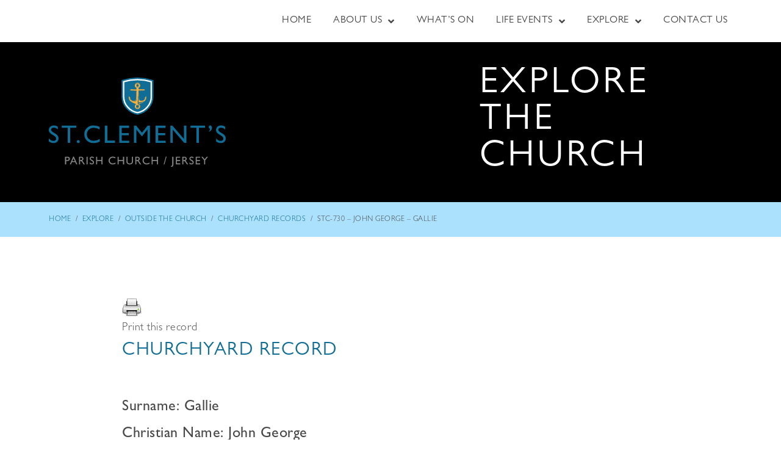

--- FILE ---
content_type: text/html; charset=UTF-8
request_url: https://stclementschurch.org.je/explore/outside-the-church/churchyard-records/stc-730-john-george-gallie/
body_size: 20166
content:
<!doctype html>
<html lang="en-GB">
<head>
	<meta charset="UTF-8">
	<meta name="viewport" content="width=device-width, initial-scale=1">
	<link rel="profile" href="https://gmpg.org/xfn/11">
	<meta name='robots' content='index, follow, max-image-preview:large, max-snippet:-1, max-video-preview:-1' />
	<style>img:is([sizes="auto" i], [sizes^="auto," i]) { contain-intrinsic-size: 3000px 1500px }</style>
	
	<!-- This site is optimized with the Yoast SEO plugin v25.7 - https://yoast.com/wordpress/plugins/seo/ -->
	<title>STC-730 - John George - Gallie - St Clement&#039;s Church</title>
	<meta property="og:locale" content="en_GB" />
	<meta property="og:type" content="article" />
	<meta property="og:title" content="STC-730 - John George - Gallie - St Clement&#039;s Church" />
	<meta property="og:url" content="https://stclementschurch.org.je/explore/outside-the-church/churchyard-records/stc-730-john-george-gallie/" />
	<meta property="og:site_name" content="St Clement&#039;s Church" />
	<meta name="twitter:card" content="summary_large_image" />
	<script type="application/ld+json" class="yoast-schema-graph">{"@context":"https://schema.org","@graph":[{"@type":"WebPage","@id":"https://stclementschurch.org.je/explore/outside-the-church/churchyard-records/stc-730-john-george-gallie/","url":"https://stclementschurch.org.je/explore/outside-the-church/churchyard-records/stc-730-john-george-gallie/","name":"STC-730 - John George - Gallie - St Clement&#039;s Church","isPartOf":{"@id":"https://stclementschurch.org.je/#website"},"datePublished":"2020-08-12T11:54:32+00:00","breadcrumb":{"@id":"https://stclementschurch.org.je/explore/outside-the-church/churchyard-records/stc-730-john-george-gallie/#breadcrumb"},"inLanguage":"en-GB","potentialAction":[{"@type":"ReadAction","target":["https://stclementschurch.org.je/explore/outside-the-church/churchyard-records/stc-730-john-george-gallie/"]}]},{"@type":"BreadcrumbList","@id":"https://stclementschurch.org.je/explore/outside-the-church/churchyard-records/stc-730-john-george-gallie/#breadcrumb","itemListElement":[{"@type":"ListItem","position":1,"name":"Home","item":"https://stclementschurch.org.je/"},{"@type":"ListItem","position":2,"name":"Churchyard Records","item":"https://stclementschurch.org.je/explore/outside-the-church/churchyard-records/"},{"@type":"ListItem","position":3,"name":"STC-730 &#8211; John George &#8211; Gallie"}]},{"@type":"WebSite","@id":"https://stclementschurch.org.je/#website","url":"https://stclementschurch.org.je/","name":"St Clement&#039;s Church","description":"Jersey, C.I.","potentialAction":[{"@type":"SearchAction","target":{"@type":"EntryPoint","urlTemplate":"https://stclementschurch.org.je/?s={search_term_string}"},"query-input":{"@type":"PropertyValueSpecification","valueRequired":true,"valueName":"search_term_string"}}],"inLanguage":"en-GB"}]}</script>
	<!-- / Yoast SEO plugin. -->


<link rel="alternate" type="application/rss+xml" title="St Clement&#039;s Church &raquo; Feed" href="https://stclementschurch.org.je/feed/" />
<link rel="alternate" type="application/rss+xml" title="St Clement&#039;s Church &raquo; Comments Feed" href="https://stclementschurch.org.je/comments/feed/" />
<script>
window._wpemojiSettings = {"baseUrl":"https:\/\/s.w.org\/images\/core\/emoji\/16.0.1\/72x72\/","ext":".png","svgUrl":"https:\/\/s.w.org\/images\/core\/emoji\/16.0.1\/svg\/","svgExt":".svg","source":{"concatemoji":"https:\/\/stclementschurch.org.je\/wp-includes\/js\/wp-emoji-release.min.js?ver=6.8.3"}};
/*! This file is auto-generated */
!function(s,n){var o,i,e;function c(e){try{var t={supportTests:e,timestamp:(new Date).valueOf()};sessionStorage.setItem(o,JSON.stringify(t))}catch(e){}}function p(e,t,n){e.clearRect(0,0,e.canvas.width,e.canvas.height),e.fillText(t,0,0);var t=new Uint32Array(e.getImageData(0,0,e.canvas.width,e.canvas.height).data),a=(e.clearRect(0,0,e.canvas.width,e.canvas.height),e.fillText(n,0,0),new Uint32Array(e.getImageData(0,0,e.canvas.width,e.canvas.height).data));return t.every(function(e,t){return e===a[t]})}function u(e,t){e.clearRect(0,0,e.canvas.width,e.canvas.height),e.fillText(t,0,0);for(var n=e.getImageData(16,16,1,1),a=0;a<n.data.length;a++)if(0!==n.data[a])return!1;return!0}function f(e,t,n,a){switch(t){case"flag":return n(e,"\ud83c\udff3\ufe0f\u200d\u26a7\ufe0f","\ud83c\udff3\ufe0f\u200b\u26a7\ufe0f")?!1:!n(e,"\ud83c\udde8\ud83c\uddf6","\ud83c\udde8\u200b\ud83c\uddf6")&&!n(e,"\ud83c\udff4\udb40\udc67\udb40\udc62\udb40\udc65\udb40\udc6e\udb40\udc67\udb40\udc7f","\ud83c\udff4\u200b\udb40\udc67\u200b\udb40\udc62\u200b\udb40\udc65\u200b\udb40\udc6e\u200b\udb40\udc67\u200b\udb40\udc7f");case"emoji":return!a(e,"\ud83e\udedf")}return!1}function g(e,t,n,a){var r="undefined"!=typeof WorkerGlobalScope&&self instanceof WorkerGlobalScope?new OffscreenCanvas(300,150):s.createElement("canvas"),o=r.getContext("2d",{willReadFrequently:!0}),i=(o.textBaseline="top",o.font="600 32px Arial",{});return e.forEach(function(e){i[e]=t(o,e,n,a)}),i}function t(e){var t=s.createElement("script");t.src=e,t.defer=!0,s.head.appendChild(t)}"undefined"!=typeof Promise&&(o="wpEmojiSettingsSupports",i=["flag","emoji"],n.supports={everything:!0,everythingExceptFlag:!0},e=new Promise(function(e){s.addEventListener("DOMContentLoaded",e,{once:!0})}),new Promise(function(t){var n=function(){try{var e=JSON.parse(sessionStorage.getItem(o));if("object"==typeof e&&"number"==typeof e.timestamp&&(new Date).valueOf()<e.timestamp+604800&&"object"==typeof e.supportTests)return e.supportTests}catch(e){}return null}();if(!n){if("undefined"!=typeof Worker&&"undefined"!=typeof OffscreenCanvas&&"undefined"!=typeof URL&&URL.createObjectURL&&"undefined"!=typeof Blob)try{var e="postMessage("+g.toString()+"("+[JSON.stringify(i),f.toString(),p.toString(),u.toString()].join(",")+"));",a=new Blob([e],{type:"text/javascript"}),r=new Worker(URL.createObjectURL(a),{name:"wpTestEmojiSupports"});return void(r.onmessage=function(e){c(n=e.data),r.terminate(),t(n)})}catch(e){}c(n=g(i,f,p,u))}t(n)}).then(function(e){for(var t in e)n.supports[t]=e[t],n.supports.everything=n.supports.everything&&n.supports[t],"flag"!==t&&(n.supports.everythingExceptFlag=n.supports.everythingExceptFlag&&n.supports[t]);n.supports.everythingExceptFlag=n.supports.everythingExceptFlag&&!n.supports.flag,n.DOMReady=!1,n.readyCallback=function(){n.DOMReady=!0}}).then(function(){return e}).then(function(){var e;n.supports.everything||(n.readyCallback(),(e=n.source||{}).concatemoji?t(e.concatemoji):e.wpemoji&&e.twemoji&&(t(e.twemoji),t(e.wpemoji)))}))}((window,document),window._wpemojiSettings);
</script>
<link rel='stylesheet' id='dpProEventCalendar_headcss-css' href='https://stclementschurch.org.je/wp-content/plugins/dpProEventCalendar/css/dpProEventCalendar.min.css?ver=3.2.1' media='all' />
<link rel='stylesheet' id='hello-elementor-theme-style-css' href='https://stclementschurch.org.je/wp-content/themes/hello-elementor/assets/css/theme.css?ver=3.4.4' media='all' />
<link rel='stylesheet' id='jet-menu-hello-css' href='https://stclementschurch.org.je/wp-content/plugins/jet-menu/integration/themes/hello-elementor/assets/css/style.css?ver=2.1.7' media='all' />
<style id='wp-emoji-styles-inline-css'>

	img.wp-smiley, img.emoji {
		display: inline !important;
		border: none !important;
		box-shadow: none !important;
		height: 1em !important;
		width: 1em !important;
		margin: 0 0.07em !important;
		vertical-align: -0.1em !important;
		background: none !important;
		padding: 0 !important;
	}
</style>
<link rel='stylesheet' id='wp-block-library-css' href='https://stclementschurch.org.je/wp-includes/css/dist/block-library/style.min.css?ver=6.8.3' media='all' />
<link rel='stylesheet' id='jet-engine-frontend-css' href='https://stclementschurch.org.je/wp-content/plugins/jet-engine/assets/css/frontend.css?ver=2.11.6' media='all' />
<style id='global-styles-inline-css'>
:root{--wp--preset--aspect-ratio--square: 1;--wp--preset--aspect-ratio--4-3: 4/3;--wp--preset--aspect-ratio--3-4: 3/4;--wp--preset--aspect-ratio--3-2: 3/2;--wp--preset--aspect-ratio--2-3: 2/3;--wp--preset--aspect-ratio--16-9: 16/9;--wp--preset--aspect-ratio--9-16: 9/16;--wp--preset--color--black: #000000;--wp--preset--color--cyan-bluish-gray: #abb8c3;--wp--preset--color--white: #ffffff;--wp--preset--color--pale-pink: #f78da7;--wp--preset--color--vivid-red: #cf2e2e;--wp--preset--color--luminous-vivid-orange: #ff6900;--wp--preset--color--luminous-vivid-amber: #fcb900;--wp--preset--color--light-green-cyan: #7bdcb5;--wp--preset--color--vivid-green-cyan: #00d084;--wp--preset--color--pale-cyan-blue: #8ed1fc;--wp--preset--color--vivid-cyan-blue: #0693e3;--wp--preset--color--vivid-purple: #9b51e0;--wp--preset--gradient--vivid-cyan-blue-to-vivid-purple: linear-gradient(135deg,rgba(6,147,227,1) 0%,rgb(155,81,224) 100%);--wp--preset--gradient--light-green-cyan-to-vivid-green-cyan: linear-gradient(135deg,rgb(122,220,180) 0%,rgb(0,208,130) 100%);--wp--preset--gradient--luminous-vivid-amber-to-luminous-vivid-orange: linear-gradient(135deg,rgba(252,185,0,1) 0%,rgba(255,105,0,1) 100%);--wp--preset--gradient--luminous-vivid-orange-to-vivid-red: linear-gradient(135deg,rgba(255,105,0,1) 0%,rgb(207,46,46) 100%);--wp--preset--gradient--very-light-gray-to-cyan-bluish-gray: linear-gradient(135deg,rgb(238,238,238) 0%,rgb(169,184,195) 100%);--wp--preset--gradient--cool-to-warm-spectrum: linear-gradient(135deg,rgb(74,234,220) 0%,rgb(151,120,209) 20%,rgb(207,42,186) 40%,rgb(238,44,130) 60%,rgb(251,105,98) 80%,rgb(254,248,76) 100%);--wp--preset--gradient--blush-light-purple: linear-gradient(135deg,rgb(255,206,236) 0%,rgb(152,150,240) 100%);--wp--preset--gradient--blush-bordeaux: linear-gradient(135deg,rgb(254,205,165) 0%,rgb(254,45,45) 50%,rgb(107,0,62) 100%);--wp--preset--gradient--luminous-dusk: linear-gradient(135deg,rgb(255,203,112) 0%,rgb(199,81,192) 50%,rgb(65,88,208) 100%);--wp--preset--gradient--pale-ocean: linear-gradient(135deg,rgb(255,245,203) 0%,rgb(182,227,212) 50%,rgb(51,167,181) 100%);--wp--preset--gradient--electric-grass: linear-gradient(135deg,rgb(202,248,128) 0%,rgb(113,206,126) 100%);--wp--preset--gradient--midnight: linear-gradient(135deg,rgb(2,3,129) 0%,rgb(40,116,252) 100%);--wp--preset--font-size--small: 13px;--wp--preset--font-size--medium: 20px;--wp--preset--font-size--large: 36px;--wp--preset--font-size--x-large: 42px;--wp--preset--spacing--20: 0.44rem;--wp--preset--spacing--30: 0.67rem;--wp--preset--spacing--40: 1rem;--wp--preset--spacing--50: 1.5rem;--wp--preset--spacing--60: 2.25rem;--wp--preset--spacing--70: 3.38rem;--wp--preset--spacing--80: 5.06rem;--wp--preset--shadow--natural: 6px 6px 9px rgba(0, 0, 0, 0.2);--wp--preset--shadow--deep: 12px 12px 50px rgba(0, 0, 0, 0.4);--wp--preset--shadow--sharp: 6px 6px 0px rgba(0, 0, 0, 0.2);--wp--preset--shadow--outlined: 6px 6px 0px -3px rgba(255, 255, 255, 1), 6px 6px rgba(0, 0, 0, 1);--wp--preset--shadow--crisp: 6px 6px 0px rgba(0, 0, 0, 1);}:root { --wp--style--global--content-size: 800px;--wp--style--global--wide-size: 1200px; }:where(body) { margin: 0; }.wp-site-blocks > .alignleft { float: left; margin-right: 2em; }.wp-site-blocks > .alignright { float: right; margin-left: 2em; }.wp-site-blocks > .aligncenter { justify-content: center; margin-left: auto; margin-right: auto; }:where(.wp-site-blocks) > * { margin-block-start: 24px; margin-block-end: 0; }:where(.wp-site-blocks) > :first-child { margin-block-start: 0; }:where(.wp-site-blocks) > :last-child { margin-block-end: 0; }:root { --wp--style--block-gap: 24px; }:root :where(.is-layout-flow) > :first-child{margin-block-start: 0;}:root :where(.is-layout-flow) > :last-child{margin-block-end: 0;}:root :where(.is-layout-flow) > *{margin-block-start: 24px;margin-block-end: 0;}:root :where(.is-layout-constrained) > :first-child{margin-block-start: 0;}:root :where(.is-layout-constrained) > :last-child{margin-block-end: 0;}:root :where(.is-layout-constrained) > *{margin-block-start: 24px;margin-block-end: 0;}:root :where(.is-layout-flex){gap: 24px;}:root :where(.is-layout-grid){gap: 24px;}.is-layout-flow > .alignleft{float: left;margin-inline-start: 0;margin-inline-end: 2em;}.is-layout-flow > .alignright{float: right;margin-inline-start: 2em;margin-inline-end: 0;}.is-layout-flow > .aligncenter{margin-left: auto !important;margin-right: auto !important;}.is-layout-constrained > .alignleft{float: left;margin-inline-start: 0;margin-inline-end: 2em;}.is-layout-constrained > .alignright{float: right;margin-inline-start: 2em;margin-inline-end: 0;}.is-layout-constrained > .aligncenter{margin-left: auto !important;margin-right: auto !important;}.is-layout-constrained > :where(:not(.alignleft):not(.alignright):not(.alignfull)){max-width: var(--wp--style--global--content-size);margin-left: auto !important;margin-right: auto !important;}.is-layout-constrained > .alignwide{max-width: var(--wp--style--global--wide-size);}body .is-layout-flex{display: flex;}.is-layout-flex{flex-wrap: wrap;align-items: center;}.is-layout-flex > :is(*, div){margin: 0;}body .is-layout-grid{display: grid;}.is-layout-grid > :is(*, div){margin: 0;}body{padding-top: 0px;padding-right: 0px;padding-bottom: 0px;padding-left: 0px;}a:where(:not(.wp-element-button)){text-decoration: underline;}:root :where(.wp-element-button, .wp-block-button__link){background-color: #32373c;border-width: 0;color: #fff;font-family: inherit;font-size: inherit;line-height: inherit;padding: calc(0.667em + 2px) calc(1.333em + 2px);text-decoration: none;}.has-black-color{color: var(--wp--preset--color--black) !important;}.has-cyan-bluish-gray-color{color: var(--wp--preset--color--cyan-bluish-gray) !important;}.has-white-color{color: var(--wp--preset--color--white) !important;}.has-pale-pink-color{color: var(--wp--preset--color--pale-pink) !important;}.has-vivid-red-color{color: var(--wp--preset--color--vivid-red) !important;}.has-luminous-vivid-orange-color{color: var(--wp--preset--color--luminous-vivid-orange) !important;}.has-luminous-vivid-amber-color{color: var(--wp--preset--color--luminous-vivid-amber) !important;}.has-light-green-cyan-color{color: var(--wp--preset--color--light-green-cyan) !important;}.has-vivid-green-cyan-color{color: var(--wp--preset--color--vivid-green-cyan) !important;}.has-pale-cyan-blue-color{color: var(--wp--preset--color--pale-cyan-blue) !important;}.has-vivid-cyan-blue-color{color: var(--wp--preset--color--vivid-cyan-blue) !important;}.has-vivid-purple-color{color: var(--wp--preset--color--vivid-purple) !important;}.has-black-background-color{background-color: var(--wp--preset--color--black) !important;}.has-cyan-bluish-gray-background-color{background-color: var(--wp--preset--color--cyan-bluish-gray) !important;}.has-white-background-color{background-color: var(--wp--preset--color--white) !important;}.has-pale-pink-background-color{background-color: var(--wp--preset--color--pale-pink) !important;}.has-vivid-red-background-color{background-color: var(--wp--preset--color--vivid-red) !important;}.has-luminous-vivid-orange-background-color{background-color: var(--wp--preset--color--luminous-vivid-orange) !important;}.has-luminous-vivid-amber-background-color{background-color: var(--wp--preset--color--luminous-vivid-amber) !important;}.has-light-green-cyan-background-color{background-color: var(--wp--preset--color--light-green-cyan) !important;}.has-vivid-green-cyan-background-color{background-color: var(--wp--preset--color--vivid-green-cyan) !important;}.has-pale-cyan-blue-background-color{background-color: var(--wp--preset--color--pale-cyan-blue) !important;}.has-vivid-cyan-blue-background-color{background-color: var(--wp--preset--color--vivid-cyan-blue) !important;}.has-vivid-purple-background-color{background-color: var(--wp--preset--color--vivid-purple) !important;}.has-black-border-color{border-color: var(--wp--preset--color--black) !important;}.has-cyan-bluish-gray-border-color{border-color: var(--wp--preset--color--cyan-bluish-gray) !important;}.has-white-border-color{border-color: var(--wp--preset--color--white) !important;}.has-pale-pink-border-color{border-color: var(--wp--preset--color--pale-pink) !important;}.has-vivid-red-border-color{border-color: var(--wp--preset--color--vivid-red) !important;}.has-luminous-vivid-orange-border-color{border-color: var(--wp--preset--color--luminous-vivid-orange) !important;}.has-luminous-vivid-amber-border-color{border-color: var(--wp--preset--color--luminous-vivid-amber) !important;}.has-light-green-cyan-border-color{border-color: var(--wp--preset--color--light-green-cyan) !important;}.has-vivid-green-cyan-border-color{border-color: var(--wp--preset--color--vivid-green-cyan) !important;}.has-pale-cyan-blue-border-color{border-color: var(--wp--preset--color--pale-cyan-blue) !important;}.has-vivid-cyan-blue-border-color{border-color: var(--wp--preset--color--vivid-cyan-blue) !important;}.has-vivid-purple-border-color{border-color: var(--wp--preset--color--vivid-purple) !important;}.has-vivid-cyan-blue-to-vivid-purple-gradient-background{background: var(--wp--preset--gradient--vivid-cyan-blue-to-vivid-purple) !important;}.has-light-green-cyan-to-vivid-green-cyan-gradient-background{background: var(--wp--preset--gradient--light-green-cyan-to-vivid-green-cyan) !important;}.has-luminous-vivid-amber-to-luminous-vivid-orange-gradient-background{background: var(--wp--preset--gradient--luminous-vivid-amber-to-luminous-vivid-orange) !important;}.has-luminous-vivid-orange-to-vivid-red-gradient-background{background: var(--wp--preset--gradient--luminous-vivid-orange-to-vivid-red) !important;}.has-very-light-gray-to-cyan-bluish-gray-gradient-background{background: var(--wp--preset--gradient--very-light-gray-to-cyan-bluish-gray) !important;}.has-cool-to-warm-spectrum-gradient-background{background: var(--wp--preset--gradient--cool-to-warm-spectrum) !important;}.has-blush-light-purple-gradient-background{background: var(--wp--preset--gradient--blush-light-purple) !important;}.has-blush-bordeaux-gradient-background{background: var(--wp--preset--gradient--blush-bordeaux) !important;}.has-luminous-dusk-gradient-background{background: var(--wp--preset--gradient--luminous-dusk) !important;}.has-pale-ocean-gradient-background{background: var(--wp--preset--gradient--pale-ocean) !important;}.has-electric-grass-gradient-background{background: var(--wp--preset--gradient--electric-grass) !important;}.has-midnight-gradient-background{background: var(--wp--preset--gradient--midnight) !important;}.has-small-font-size{font-size: var(--wp--preset--font-size--small) !important;}.has-medium-font-size{font-size: var(--wp--preset--font-size--medium) !important;}.has-large-font-size{font-size: var(--wp--preset--font-size--large) !important;}.has-x-large-font-size{font-size: var(--wp--preset--font-size--x-large) !important;}
:root :where(.wp-block-pullquote){font-size: 1.5em;line-height: 1.6;}
</style>
<link rel='stylesheet' id='hello-elementor-css' href='https://stclementschurch.org.je/wp-content/themes/hello-elementor/assets/css/reset.css?ver=3.4.4' media='all' />
<link rel='stylesheet' id='hello-elementor-header-footer-css' href='https://stclementschurch.org.je/wp-content/themes/hello-elementor/assets/css/header-footer.css?ver=3.4.4' media='all' />
<link rel='stylesheet' id='font-awesome-all-css' href='https://stclementschurch.org.je/wp-content/plugins/jet-menu/assets/public/lib/font-awesome/css/all.min.css?ver=5.12.0' media='all' />
<link rel='stylesheet' id='font-awesome-v4-shims-css' href='https://stclementschurch.org.je/wp-content/plugins/jet-menu/assets/public/lib/font-awesome/css/v4-shims.min.css?ver=5.12.0' media='all' />
<link rel='stylesheet' id='jet-menu-public-styles-css' href='https://stclementschurch.org.je/wp-content/plugins/jet-menu/assets/public/css/public.css?ver=2.1.7' media='all' />
<link rel='stylesheet' id='elementor-frontend-css' href='https://stclementschurch.org.je/wp-content/plugins/elementor/assets/css/frontend.min.css?ver=3.31.2' media='all' />
<link rel='stylesheet' id='widget-heading-css' href='https://stclementschurch.org.je/wp-content/plugins/elementor/assets/css/widget-heading.min.css?ver=3.31.2' media='all' />
<link rel='stylesheet' id='widget-image-css' href='https://stclementschurch.org.je/wp-content/plugins/elementor/assets/css/widget-image.min.css?ver=3.31.2' media='all' />
<link rel='stylesheet' id='jet-blocks-css' href='https://stclementschurch.org.je/wp-content/plugins/jet-blocks/assets/css/jet-blocks.css?ver=1.3.1' media='all' />
<link rel='stylesheet' id='jet-elements-css' href='https://stclementschurch.org.je/wp-content/plugins/jet-elements/assets/css/jet-elements.css?ver=2.6.3' media='all' />
<link rel='stylesheet' id='jet-elements-skin-css' href='https://stclementschurch.org.je/wp-content/plugins/jet-elements/assets/css/jet-elements-skin.css?ver=2.6.3' media='all' />
<link rel='stylesheet' id='elementor-icons-css' href='https://stclementschurch.org.je/wp-content/plugins/elementor/assets/lib/eicons/css/elementor-icons.min.css?ver=5.43.0' media='all' />
<link rel='stylesheet' id='elementor-post-47-css' href='https://stclementschurch.org.je/wp-content/uploads/elementor/css/post-47.css?ver=1763034507' media='all' />
<link rel='stylesheet' id='jet-search-css' href='https://stclementschurch.org.je/wp-content/plugins/jet-search/assets/css/jet-search.css?ver=2.1.16' media='all' />
<link rel='stylesheet' id='elementor-post-163-css' href='https://stclementschurch.org.je/wp-content/uploads/elementor/css/post-163.css?ver=1763034507' media='all' />
<link rel='stylesheet' id='elementor-post-381-css' href='https://stclementschurch.org.je/wp-content/uploads/elementor/css/post-381.css?ver=1763034508' media='all' />
<link rel='stylesheet' id='elementor-post-1054-css' href='https://stclementschurch.org.je/wp-content/uploads/elementor/css/post-1054.css?ver=1763034508' media='all' />
<link rel='stylesheet' id='elementor-gf-local-roboto-css' href='https://stclementschurch.org.je/wp-content/uploads/elementor/google-fonts/css/roboto.css?ver=1746974819' media='all' />
<link rel='stylesheet' id='elementor-gf-local-robotoslab-css' href='https://stclementschurch.org.je/wp-content/uploads/elementor/google-fonts/css/robotoslab.css?ver=1746974826' media='all' />
<script src="https://stclementschurch.org.je/wp-includes/js/jquery/jquery.min.js?ver=3.7.1" id="jquery-core-js"></script>
<script src="https://stclementschurch.org.je/wp-includes/js/jquery/jquery-migrate.min.js?ver=3.4.1" id="jquery-migrate-js"></script>
<link rel="https://api.w.org/" href="https://stclementschurch.org.je/wp-json/" /><link rel="alternate" title="JSON" type="application/json" href="https://stclementschurch.org.je/wp-json/wp/v2/churchyard-records/19823" /><link rel="EditURI" type="application/rsd+xml" title="RSD" href="https://stclementschurch.org.je/xmlrpc.php?rsd" />
<meta name="generator" content="WordPress 6.8.3" />
<link rel='shortlink' href='https://stclementschurch.org.je/?p=19823' />
<link rel="alternate" title="oEmbed (JSON)" type="application/json+oembed" href="https://stclementschurch.org.je/wp-json/oembed/1.0/embed?url=https%3A%2F%2Fstclementschurch.org.je%2Fexplore%2Foutside-the-church%2Fchurchyard-records%2Fstc-730-john-george-gallie%2F" />
<link rel="alternate" title="oEmbed (XML)" type="text/xml+oembed" href="https://stclementschurch.org.je/wp-json/oembed/1.0/embed?url=https%3A%2F%2Fstclementschurch.org.je%2Fexplore%2Foutside-the-church%2Fchurchyard-records%2Fstc-730-john-george-gallie%2F&#038;format=xml" />
<meta name="generator" content="Elementor 3.31.2; features: additional_custom_breakpoints, e_element_cache; settings: css_print_method-external, google_font-enabled, font_display-auto">
			<style>
				.e-con.e-parent:nth-of-type(n+4):not(.e-lazyloaded):not(.e-no-lazyload),
				.e-con.e-parent:nth-of-type(n+4):not(.e-lazyloaded):not(.e-no-lazyload) * {
					background-image: none !important;
				}
				@media screen and (max-height: 1024px) {
					.e-con.e-parent:nth-of-type(n+3):not(.e-lazyloaded):not(.e-no-lazyload),
					.e-con.e-parent:nth-of-type(n+3):not(.e-lazyloaded):not(.e-no-lazyload) * {
						background-image: none !important;
					}
				}
				@media screen and (max-height: 640px) {
					.e-con.e-parent:nth-of-type(n+2):not(.e-lazyloaded):not(.e-no-lazyload),
					.e-con.e-parent:nth-of-type(n+2):not(.e-lazyloaded):not(.e-no-lazyload) * {
						background-image: none !important;
					}
				}
			</style>
			<link rel="icon" href="https://stclementschurch.org.je/wp-content/uploads/2025/05/cropped-logo-1-32x32.png" sizes="32x32" />
<link rel="icon" href="https://stclementschurch.org.je/wp-content/uploads/2025/05/cropped-logo-1-192x192.png" sizes="192x192" />
<link rel="apple-touch-icon" href="https://stclementschurch.org.je/wp-content/uploads/2025/05/cropped-logo-1-180x180.png" />
<meta name="msapplication-TileImage" content="https://stclementschurch.org.je/wp-content/uploads/2025/05/cropped-logo-1-270x270.png" />
</head>
<body data-rsssl=1 class="wp-singular churchyard-records-template-default single single-churchyard-records postid-19823 wp-embed-responsive wp-theme-hello-elementor eio-default hello-elementor-default jet-desktop-menu-active elementor-default elementor-kit-47 elementor-page-1054">


<a class="skip-link screen-reader-text" href="#content">Skip to content</a>

		<header data-elementor-type="header" data-elementor-id="163" class="elementor elementor-163 elementor-location-header" data-elementor-post-type="elementor_library">
					<section class="elementor-section elementor-top-section elementor-element elementor-element-8119066 elementor-section-boxed elementor-section-height-default elementor-section-height-default" data-id="8119066" data-element_type="section" data-settings="{&quot;jet_parallax_layout_list&quot;:[{&quot;jet_parallax_layout_image&quot;:{&quot;url&quot;:&quot;&quot;,&quot;id&quot;:&quot;&quot;,&quot;size&quot;:&quot;&quot;},&quot;_id&quot;:&quot;3fbcc55&quot;,&quot;jet_parallax_layout_image_tablet&quot;:{&quot;url&quot;:&quot;&quot;,&quot;id&quot;:&quot;&quot;,&quot;size&quot;:&quot;&quot;},&quot;jet_parallax_layout_image_mobile&quot;:{&quot;url&quot;:&quot;&quot;,&quot;id&quot;:&quot;&quot;,&quot;size&quot;:&quot;&quot;},&quot;jet_parallax_layout_speed&quot;:{&quot;unit&quot;:&quot;%&quot;,&quot;size&quot;:50,&quot;sizes&quot;:[]},&quot;jet_parallax_layout_type&quot;:&quot;scroll&quot;,&quot;jet_parallax_layout_direction&quot;:null,&quot;jet_parallax_layout_fx_direction&quot;:null,&quot;jet_parallax_layout_z_index&quot;:&quot;&quot;,&quot;jet_parallax_layout_bg_x&quot;:50,&quot;jet_parallax_layout_bg_y&quot;:50,&quot;jet_parallax_layout_bg_size&quot;:&quot;auto&quot;,&quot;jet_parallax_layout_animation_prop&quot;:&quot;transform&quot;,&quot;jet_parallax_layout_on&quot;:[&quot;desktop&quot;,&quot;tablet&quot;],&quot;jet_parallax_layout_bg_x_tablet&quot;:&quot;&quot;,&quot;jet_parallax_layout_bg_x_mobile&quot;:&quot;&quot;,&quot;jet_parallax_layout_bg_y_tablet&quot;:&quot;&quot;,&quot;jet_parallax_layout_bg_y_mobile&quot;:&quot;&quot;,&quot;jet_parallax_layout_bg_size_tablet&quot;:&quot;&quot;,&quot;jet_parallax_layout_bg_size_mobile&quot;:&quot;&quot;}]}">
						<div class="elementor-container elementor-column-gap-default">
					<div class="elementor-column elementor-col-100 elementor-top-column elementor-element elementor-element-4106fdf" data-id="4106fdf" data-element_type="column">
			<div class="elementor-widget-wrap elementor-element-populated">
						<div class="elementor-element elementor-element-537d505 elementor-widget elementor-widget-jet-mega-menu" data-id="537d505" data-element_type="widget" data-widget_type="jet-mega-menu.default">
				<div class="elementor-widget-container">
					<div class="menu-main-menu-container"><div class="jet-menu-container"><div class="jet-menu-inner"><ul class="jet-menu jet-menu--animation-type-fade jet-menu--roll-up"><li id="jet-menu-item-119" class="jet-menu-item jet-menu-item-type-post_type jet-menu-item-object-page jet-menu-item-home jet-has-roll-up jet-simple-menu-item jet-regular-item jet-menu-item-119"><a href="https://stclementschurch.org.je/" class="top-level-link"><div class="jet-menu-item-wrapper"><div class="jet-menu-title">Home</div></div></a></li>
<li id="jet-menu-item-120" class="jet-menu-item jet-menu-item-type-post_type jet-menu-item-object-page jet-has-roll-up jet-mega-menu-item jet-regular-item jet-menu-item-has-children jet-menu-item-120"><a href="https://stclementschurch.org.je/about-us/" class="top-level-link"><div class="jet-menu-item-wrapper"><div class="jet-menu-title">About Us</div><i class="jet-dropdown-arrow fa fa-angle-down"></i></div></a><div class="jet-sub-mega-menu" data-template-id="334">		<div data-elementor-type="wp-post" data-elementor-id="334" class="elementor elementor-334" data-elementor-post-type="jet-menu">
						<section class="elementor-section elementor-top-section elementor-element elementor-element-b29b4d8 elementor-section-stretched elementor-section-boxed elementor-section-height-default elementor-section-height-default" data-id="b29b4d8" data-element_type="section" data-settings="{&quot;jet_parallax_layout_list&quot;:[{&quot;jet_parallax_layout_image&quot;:{&quot;url&quot;:&quot;&quot;,&quot;id&quot;:&quot;&quot;,&quot;size&quot;:&quot;&quot;},&quot;_id&quot;:&quot;7ba4e71&quot;,&quot;jet_parallax_layout_image_tablet&quot;:{&quot;url&quot;:&quot;&quot;,&quot;id&quot;:&quot;&quot;,&quot;size&quot;:&quot;&quot;},&quot;jet_parallax_layout_image_mobile&quot;:{&quot;url&quot;:&quot;&quot;,&quot;id&quot;:&quot;&quot;,&quot;size&quot;:&quot;&quot;},&quot;jet_parallax_layout_speed&quot;:{&quot;unit&quot;:&quot;%&quot;,&quot;size&quot;:50,&quot;sizes&quot;:[]},&quot;jet_parallax_layout_type&quot;:&quot;scroll&quot;,&quot;jet_parallax_layout_direction&quot;:null,&quot;jet_parallax_layout_fx_direction&quot;:null,&quot;jet_parallax_layout_z_index&quot;:&quot;&quot;,&quot;jet_parallax_layout_bg_x&quot;:50,&quot;jet_parallax_layout_bg_y&quot;:50,&quot;jet_parallax_layout_bg_size&quot;:&quot;auto&quot;,&quot;jet_parallax_layout_animation_prop&quot;:&quot;transform&quot;,&quot;jet_parallax_layout_on&quot;:[&quot;desktop&quot;,&quot;tablet&quot;],&quot;jet_parallax_layout_bg_x_tablet&quot;:&quot;&quot;,&quot;jet_parallax_layout_bg_x_mobile&quot;:&quot;&quot;,&quot;jet_parallax_layout_bg_y_tablet&quot;:&quot;&quot;,&quot;jet_parallax_layout_bg_y_mobile&quot;:&quot;&quot;,&quot;jet_parallax_layout_bg_size_tablet&quot;:&quot;&quot;,&quot;jet_parallax_layout_bg_size_mobile&quot;:&quot;&quot;}],&quot;background_background&quot;:&quot;classic&quot;,&quot;stretch_section&quot;:&quot;section-stretched&quot;}">
						<div class="elementor-container elementor-column-gap-default">
					<div class="elementor-column elementor-col-25 elementor-top-column elementor-element elementor-element-929e20b" data-id="929e20b" data-element_type="column">
			<div class="elementor-widget-wrap elementor-element-populated">
						<div class="elementor-element elementor-element-f5bc71e elementor-widget elementor-widget-heading" data-id="f5bc71e" data-element_type="widget" data-widget_type="heading.default">
				<div class="elementor-widget-container">
					<h2 class="elementor-heading-title elementor-size-default">About Us</h2>				</div>
				</div>
				<div class="elementor-element elementor-element-2ae1731 elementor-widget elementor-widget-button" data-id="2ae1731" data-element_type="widget" data-widget_type="button.default">
				<div class="elementor-widget-container">
									<div class="elementor-button-wrapper">
					<a class="elementor-button elementor-button-link elementor-size-sm" href="https://stclementschurch.org.je//about-us/">
						<span class="elementor-button-content-wrapper">
									<span class="elementor-button-text">Find Out More</span>
					</span>
					</a>
				</div>
								</div>
				</div>
					</div>
		</div>
				<div class="elementor-column elementor-col-25 elementor-top-column elementor-element elementor-element-2199f39" data-id="2199f39" data-element_type="column">
			<div class="elementor-widget-wrap elementor-element-populated">
						<div class="elementor-element elementor-element-eef7935 elementor-widget elementor-widget-jet-custom-menu" data-id="eef7935" data-element_type="widget" data-widget_type="jet-custom-menu.default">
				<div class="elementor-widget-container">
					<div class="menu-about-submenu-column-1-container"><div class="jet-custom-nav jet-custom-nav--dropdown-right-side jet-custom-nav--animation-fade"><div class="menu-item menu-item-type-post_type menu-item-object-page jet-custom-nav__item jet-custom-nav__item-338"><a href="https://stclementschurch.org.je/about-us/charitable-work/" class="jet-custom-nav__item-link"><span class="jet-menu-link-text"><span class="jet-custom-item-label top-level-label">Charitable work</span></span></a></div>
<div class="menu-item menu-item-type-post_type menu-item-object-page jet-custom-nav__item jet-custom-nav__item-339"><a href="https://stclementschurch.org.je/about-us/financial/" class="jet-custom-nav__item-link"><span class="jet-menu-link-text"><span class="jet-custom-item-label top-level-label">Financial</span></span></a></div>
<div class="menu-item menu-item-type-post_type menu-item-object-page jet-custom-nav__item jet-custom-nav__item-340"><a href="https://stclementschurch.org.je/about-us/regulation/" class="jet-custom-nav__item-link"><span class="jet-menu-link-text"><span class="jet-custom-item-label top-level-label">Regulation</span></span></a></div>
<div class="menu-item menu-item-type-post_type menu-item-object-page jet-custom-nav__item jet-custom-nav__item-341"><a href="https://stclementschurch.org.je/about-us/safeguarding/" class="jet-custom-nav__item-link"><span class="jet-menu-link-text"><span class="jet-custom-item-label top-level-label">Safeguarding</span></span></a></div>
</div></div>				</div>
				</div>
					</div>
		</div>
				<div class="elementor-column elementor-col-25 elementor-top-column elementor-element elementor-element-7a5d319" data-id="7a5d319" data-element_type="column">
			<div class="elementor-widget-wrap elementor-element-populated">
						<div class="elementor-element elementor-element-87d6245 elementor-widget elementor-widget-jet-custom-menu" data-id="87d6245" data-element_type="widget" data-widget_type="jet-custom-menu.default">
				<div class="elementor-widget-container">
					<div class="menu-about-submenu-column-2-container"><div class="jet-custom-nav jet-custom-nav--dropdown-right-side jet-custom-nav--animation-fade"><div class="menu-item menu-item-type-post_type menu-item-object-page jet-custom-nav__item jet-custom-nav__item-342"><a href="https://stclementschurch.org.je/about-us/st-nicholas-church/" class="jet-custom-nav__item-link"><span class="jet-menu-link-text"><span class="jet-custom-item-label top-level-label">St Nicholas Church</span></span></a></div>
</div></div>				</div>
				</div>
					</div>
		</div>
				<div class="elementor-column elementor-col-25 elementor-top-column elementor-element elementor-element-8252cdb" data-id="8252cdb" data-element_type="column">
			<div class="elementor-widget-wrap elementor-element-populated">
						<div class="elementor-element elementor-element-94af260 elementor-widget elementor-widget-jet-custom-menu" data-id="94af260" data-element_type="widget" data-widget_type="jet-custom-menu.default">
				<div class="elementor-widget-container">
					<div class="menu-about-submenu-column-3-container"><div class="jet-custom-nav jet-custom-nav--dropdown-right-side jet-custom-nav--animation-fade"><div class="menu-item menu-item-type-post_type menu-item-object-page jet-custom-nav__item jet-custom-nav__item-343"><a href="https://stclementschurch.org.je/about-us/the-caldwell-hall/" class="jet-custom-nav__item-link"><span class="jet-menu-link-text"><span class="jet-custom-item-label top-level-label">The Caldwell Hall</span></span></a></div>
</div></div>				</div>
				</div>
					</div>
		</div>
					</div>
		</section>
				</div>
		</div></li>
<li id="jet-menu-item-128" class="jet-menu-item jet-menu-item-type-post_type jet-menu-item-object-page jet-has-roll-up jet-simple-menu-item jet-regular-item jet-menu-item-128"><a href="https://stclementschurch.org.je/whats-on/" class="top-level-link"><div class="jet-menu-item-wrapper"><div class="jet-menu-title">What&#8217;s on</div></div></a></li>
<li id="jet-menu-item-129" class="jet-menu-item jet-menu-item-type-post_type jet-menu-item-object-page jet-menu-item-has-children jet-has-roll-up jet-simple-menu-item jet-regular-item jet-menu-item-129"><a href="https://stclementschurch.org.je/life-events/" class="top-level-link"><div class="jet-menu-item-wrapper"><div class="jet-menu-title">Life events</div><i class="jet-dropdown-arrow fa fa-angle-down"></i></div></a>
<ul  class="jet-sub-menu">
	<li id="jet-menu-item-130" class="jet-menu-item jet-menu-item-type-post_type jet-menu-item-object-page jet-has-roll-up jet-simple-menu-item jet-regular-item jet-menu-item-130 jet-sub-menu-item"><a href="https://stclementschurch.org.je/life-events/weddings/" class="sub-level-link"><div class="jet-menu-item-wrapper"><div class="jet-menu-title">Weddings</div></div></a></li>
	<li id="jet-menu-item-131" class="jet-menu-item jet-menu-item-type-post_type jet-menu-item-object-page jet-has-roll-up jet-simple-menu-item jet-regular-item jet-menu-item-131 jet-sub-menu-item"><a href="https://stclementschurch.org.je/life-events/baptism/" class="sub-level-link"><div class="jet-menu-item-wrapper"><div class="jet-menu-title">Baptism</div></div></a></li>
	<li id="jet-menu-item-132" class="jet-menu-item jet-menu-item-type-post_type jet-menu-item-object-page jet-has-roll-up jet-simple-menu-item jet-regular-item jet-menu-item-132 jet-sub-menu-item"><a href="https://stclementschurch.org.je/life-events/funerals/" class="sub-level-link"><div class="jet-menu-item-wrapper"><div class="jet-menu-title">Funerals</div></div></a></li>
</ul>
</li>
<li id="jet-menu-item-133" class="jet-menu-item jet-menu-item-type-post_type jet-menu-item-object-page jet-has-roll-up jet-mega-menu-item jet-regular-item jet-menu-item-has-children jet-menu-item-133"><a href="https://stclementschurch.org.je/explore/" class="top-level-link"><div class="jet-menu-item-wrapper"><div class="jet-menu-title">Explore</div><i class="jet-dropdown-arrow fa fa-angle-down"></i></div></a><div class="jet-sub-mega-menu" data-template-id="369">		<div data-elementor-type="wp-post" data-elementor-id="369" class="elementor elementor-369" data-elementor-post-type="jet-menu">
						<section class="elementor-section elementor-top-section elementor-element elementor-element-549adab0 elementor-section-stretched elementor-section-boxed elementor-section-height-default elementor-section-height-default" data-id="549adab0" data-element_type="section" data-settings="{&quot;jet_parallax_layout_list&quot;:[{&quot;jet_parallax_layout_image&quot;:{&quot;url&quot;:&quot;&quot;,&quot;id&quot;:&quot;&quot;,&quot;size&quot;:&quot;&quot;},&quot;_id&quot;:&quot;7ba4e71&quot;,&quot;jet_parallax_layout_image_tablet&quot;:{&quot;url&quot;:&quot;&quot;,&quot;id&quot;:&quot;&quot;,&quot;size&quot;:&quot;&quot;},&quot;jet_parallax_layout_image_mobile&quot;:{&quot;url&quot;:&quot;&quot;,&quot;id&quot;:&quot;&quot;,&quot;size&quot;:&quot;&quot;},&quot;jet_parallax_layout_speed&quot;:{&quot;unit&quot;:&quot;%&quot;,&quot;size&quot;:50,&quot;sizes&quot;:[]},&quot;jet_parallax_layout_type&quot;:&quot;scroll&quot;,&quot;jet_parallax_layout_direction&quot;:null,&quot;jet_parallax_layout_fx_direction&quot;:null,&quot;jet_parallax_layout_z_index&quot;:&quot;&quot;,&quot;jet_parallax_layout_bg_x&quot;:50,&quot;jet_parallax_layout_bg_x_tablet&quot;:&quot;&quot;,&quot;jet_parallax_layout_bg_x_mobile&quot;:&quot;&quot;,&quot;jet_parallax_layout_bg_y&quot;:50,&quot;jet_parallax_layout_bg_y_tablet&quot;:&quot;&quot;,&quot;jet_parallax_layout_bg_y_mobile&quot;:&quot;&quot;,&quot;jet_parallax_layout_bg_size&quot;:&quot;auto&quot;,&quot;jet_parallax_layout_bg_size_tablet&quot;:&quot;&quot;,&quot;jet_parallax_layout_bg_size_mobile&quot;:&quot;&quot;,&quot;jet_parallax_layout_animation_prop&quot;:&quot;transform&quot;,&quot;jet_parallax_layout_on&quot;:[&quot;desktop&quot;,&quot;tablet&quot;]}],&quot;background_background&quot;:&quot;classic&quot;,&quot;stretch_section&quot;:&quot;section-stretched&quot;}">
						<div class="elementor-container elementor-column-gap-default">
					<div class="elementor-column elementor-col-25 elementor-top-column elementor-element elementor-element-38133e17" data-id="38133e17" data-element_type="column">
			<div class="elementor-widget-wrap elementor-element-populated">
						<div class="elementor-element elementor-element-16fe199f elementor-widget elementor-widget-heading" data-id="16fe199f" data-element_type="widget" data-widget_type="heading.default">
				<div class="elementor-widget-container">
					<h2 class="elementor-heading-title elementor-size-default">Explore the<br>church</h2>				</div>
				</div>
				<div class="elementor-element elementor-element-54e73140 elementor-widget elementor-widget-button" data-id="54e73140" data-element_type="widget" data-widget_type="button.default">
				<div class="elementor-widget-container">
									<div class="elementor-button-wrapper">
					<a class="elementor-button elementor-button-link elementor-size-sm" href="https://stclementschurch.org.je//explore/">
						<span class="elementor-button-content-wrapper">
									<span class="elementor-button-text">Find Out More</span>
					</span>
					</a>
				</div>
								</div>
				</div>
				<div class="elementor-element elementor-element-2eb5fdb elementor-widget elementor-widget-heading" data-id="2eb5fdb" data-element_type="widget" data-widget_type="heading.default">
				<div class="elementor-widget-container">
					<h2 class="elementor-heading-title elementor-size-default"><a href="https://stclementschurch.org.je/explore/outside-the-church/churchyard-records/">View Churchyard records</a></h2>				</div>
				</div>
				<div class="elementor-element elementor-element-2e54459 elementor-widget elementor-widget-heading" data-id="2e54459" data-element_type="widget" data-widget_type="heading.default">
				<div class="elementor-widget-container">
					<h2 class="elementor-heading-title elementor-size-default"><a href="/woodland-plot/">VIEW PARISH WOODLAND RECORDS</a></h2>				</div>
				</div>
					</div>
		</div>
				<div class="elementor-column elementor-col-25 elementor-top-column elementor-element elementor-element-25f779c8" data-id="25f779c8" data-element_type="column">
			<div class="elementor-widget-wrap elementor-element-populated">
						<div class="elementor-element elementor-element-91f36ee elementor-widget elementor-widget-heading" data-id="91f36ee" data-element_type="widget" data-widget_type="heading.default">
				<div class="elementor-widget-container">
					<h4 class="elementor-heading-title elementor-size-default">History</h4>				</div>
				</div>
				<div class="elementor-element elementor-element-86d5127 elementor-widget elementor-widget-text-editor" data-id="86d5127" data-element_type="widget" data-widget_type="text-editor.default">
				<div class="elementor-widget-container">
									The history of St Clement’s Church stretches back into the distant past, but tomorrow’s history is also being made today								</div>
				</div>
				<div class="elementor-element elementor-element-62bd9e01 elementor-widget elementor-widget-jet-custom-menu" data-id="62bd9e01" data-element_type="widget" data-widget_type="jet-custom-menu.default">
				<div class="elementor-widget-container">
					<div class="menu-explore-subment-column-1-container"><div class="jet-custom-nav jet-custom-nav--dropdown-right-side jet-custom-nav--animation-fade"><div class="menu-item menu-item-type-post_type menu-item-object-page jet-custom-nav__item jet-custom-nav__item-355"><a href="https://stclementschurch.org.je/explore/history/origins-foundations/" class="jet-custom-nav__item-link"><span class="jet-menu-link-text"><span class="jet-custom-item-label top-level-label">Origins &#038; foundations</span></span></a></div>
<div class="menu-item menu-item-type-post_type menu-item-object-page jet-custom-nav__item jet-custom-nav__item-354"><a href="https://stclementschurch.org.je/explore/history/the-reformation/" class="jet-custom-nav__item-link"><span class="jet-menu-link-text"><span class="jet-custom-item-label top-level-label">The Reformation</span></span></a></div>
<div class="menu-item menu-item-type-post_type menu-item-object-page jet-custom-nav__item jet-custom-nav__item-351"><a href="https://stclementschurch.org.je/explore/history/the-18th-century/" class="jet-custom-nav__item-link"><span class="jet-menu-link-text"><span class="jet-custom-item-label top-level-label">The 18th century</span></span></a></div>
<div class="menu-item menu-item-type-post_type menu-item-object-page jet-custom-nav__item jet-custom-nav__item-352"><a href="https://stclementschurch.org.je/explore/history/the-19th-century/" class="jet-custom-nav__item-link"><span class="jet-menu-link-text"><span class="jet-custom-item-label top-level-label">The 19th century</span></span></a></div>
<div class="menu-item menu-item-type-post_type menu-item-object-page jet-custom-nav__item jet-custom-nav__item-353"><a href="https://stclementschurch.org.je/explore/history/the-20th-century/" class="jet-custom-nav__item-link"><span class="jet-menu-link-text"><span class="jet-custom-item-label top-level-label">The 20th century</span></span></a></div>
</div></div>				</div>
				</div>
					</div>
		</div>
				<div class="elementor-column elementor-col-25 elementor-top-column elementor-element elementor-element-1b56ae81" data-id="1b56ae81" data-element_type="column">
			<div class="elementor-widget-wrap elementor-element-populated">
						<div class="elementor-element elementor-element-104c903 elementor-widget elementor-widget-heading" data-id="104c903" data-element_type="widget" data-widget_type="heading.default">
				<div class="elementor-widget-container">
					<h4 class="elementor-heading-title elementor-size-default">Inside the church</h4>				</div>
				</div>
				<div class="elementor-element elementor-element-9c2e4d4 elementor-widget elementor-widget-text-editor" data-id="9c2e4d4" data-element_type="widget" data-widget_type="text-editor.default">
				<div class="elementor-widget-container">
									<p>Step inside, discover the quiet beauty of St Clement’s Church, and how much it has changed over the centuries.</p>								</div>
				</div>
				<div class="elementor-element elementor-element-35e7047b elementor-widget elementor-widget-jet-custom-menu" data-id="35e7047b" data-element_type="widget" data-widget_type="jet-custom-menu.default">
				<div class="elementor-widget-container">
					<div class="menu-explore-subment-column-2-container"><div class="jet-custom-nav jet-custom-nav--dropdown-right-side jet-custom-nav--animation-fade"><div class="menu-item menu-item-type-post_type menu-item-object-page jet-custom-nav__item jet-custom-nav__item-356"><a href="https://stclementschurch.org.je/explore/inside-the-church/stained-glass-windows/" class="jet-custom-nav__item-link"><span class="jet-menu-link-text"><span class="jet-custom-item-label top-level-label">Stained glass windows</span></span></a></div>
<div class="menu-item menu-item-type-post_type menu-item-object-page jet-custom-nav__item jet-custom-nav__item-357"><a href="https://stclementschurch.org.je/explore/inside-the-church/the-pulpit/" class="jet-custom-nav__item-link"><span class="jet-menu-link-text"><span class="jet-custom-item-label top-level-label">The pulpit</span></span></a></div>
<div class="menu-item menu-item-type-post_type menu-item-object-page jet-custom-nav__item jet-custom-nav__item-358"><a href="https://stclementschurch.org.je/explore/inside-the-church/the-font/" class="jet-custom-nav__item-link"><span class="jet-menu-link-text"><span class="jet-custom-item-label top-level-label">The font</span></span></a></div>
<div class="menu-item menu-item-type-post_type menu-item-object-page jet-custom-nav__item jet-custom-nav__item-33820"><a href="https://stclementschurch.org.je/explore/inside-the-church/the-reredos/" class="jet-custom-nav__item-link"><span class="jet-menu-link-text"><span class="jet-custom-item-label top-level-label">The reredos</span></span></a></div>
<div class="menu-item menu-item-type-post_type menu-item-object-page jet-custom-nav__item jet-custom-nav__item-359"><a href="https://stclementschurch.org.je/explore/inside-the-church/the-bell-tower/" class="jet-custom-nav__item-link"><span class="jet-menu-link-text"><span class="jet-custom-item-label top-level-label">The bell-tower</span></span></a></div>
<div class="menu-item menu-item-type-post_type menu-item-object-page jet-custom-nav__item jet-custom-nav__item-360"><a href="https://stclementschurch.org.je/explore/inside-the-church/silverware/" class="jet-custom-nav__item-link"><span class="jet-menu-link-text"><span class="jet-custom-item-label top-level-label">Silverware</span></span></a></div>
</div></div>				</div>
				</div>
					</div>
		</div>
				<div class="elementor-column elementor-col-25 elementor-top-column elementor-element elementor-element-709ac3bc" data-id="709ac3bc" data-element_type="column">
			<div class="elementor-widget-wrap elementor-element-populated">
						<div class="elementor-element elementor-element-b27e53a elementor-widget elementor-widget-heading" data-id="b27e53a" data-element_type="widget" data-widget_type="heading.default">
				<div class="elementor-widget-container">
					<h4 class="elementor-heading-title elementor-size-default">Outside the church</h4>				</div>
				</div>
				<div class="elementor-element elementor-element-1f664af elementor-widget elementor-widget-text-editor" data-id="1f664af" data-element_type="widget" data-widget_type="text-editor.default">
				<div class="elementor-widget-container">
									<p>Although our churchyard is busy, people are struck by its peace and beauty. Discover how Christians today remember their past with hope for the future.</p>								</div>
				</div>
				<div class="elementor-element elementor-element-4c505105 elementor-widget elementor-widget-jet-custom-menu" data-id="4c505105" data-element_type="widget" data-widget_type="jet-custom-menu.default">
				<div class="elementor-widget-container">
					<div class="menu-explore-subment-column-3-container"><div class="jet-custom-nav jet-custom-nav--dropdown-right-side jet-custom-nav--animation-fade"><div class="menu-item menu-item-type-post_type menu-item-object-page jet-custom-nav__item jet-custom-nav__item-33819"><a href="https://stclementschurch.org.je/explore/outside-the-church/botany/" class="jet-custom-nav__item-link"><span class="jet-menu-link-text"><span class="jet-custom-item-label top-level-label">Botany</span></span></a></div>
<div class="menu-item menu-item-type-post_type menu-item-object-page jet-custom-nav__item jet-custom-nav__item-361"><a href="https://stclementschurch.org.je/explore/outside-the-church/archaeology/" class="jet-custom-nav__item-link"><span class="jet-menu-link-text"><span class="jet-custom-item-label top-level-label">Archaeology</span></span></a></div>
<div class="menu-item menu-item-type-post_type menu-item-object-page jet-custom-nav__item jet-custom-nav__item-362"><a href="https://stclementschurch.org.je/explore/outside-the-church/monuments/" class="jet-custom-nav__item-link"><span class="jet-menu-link-text"><span class="jet-custom-item-label top-level-label">Monuments</span></span></a></div>
<div class="menu-item menu-item-type-post_type menu-item-object-page jet-custom-nav__item jet-custom-nav__item-363"><a href="https://stclementschurch.org.je/explore/outside-the-church/colombarium/" class="jet-custom-nav__item-link"><span class="jet-menu-link-text"><span class="jet-custom-item-label top-level-label">Colombarium</span></span></a></div>
<div class="menu-item menu-item-type-post_type menu-item-object-page jet-custom-nav__item jet-custom-nav__item-364"><a href="https://stclementschurch.org.je/explore/outside-the-church/natural-churchyard/" class="jet-custom-nav__item-link"><span class="jet-menu-link-text"><span class="jet-custom-item-label top-level-label">Natural Churchyard</span></span></a></div>
<div class="menu-item menu-item-type-post_type menu-item-object-page jet-custom-nav__item jet-custom-nav__item-365"><a href="https://stclementschurch.org.je/explore/outside-the-church/churchyard-history/" class="jet-custom-nav__item-link"><span class="jet-menu-link-text"><span class="jet-custom-item-label top-level-label">Churchyard History</span></span></a></div>
<div class="menu-item menu-item-type-post_type menu-item-object-page jet-custom-nav__item jet-custom-nav__item-25195"><a href="https://stclementschurch.org.je/explore/outside-the-church/churchyard-records/" class="jet-custom-nav__item-link"><span class="jet-menu-link-text"><span class="jet-custom-item-label top-level-label">Churchyard Records</span></span></a></div>
</div></div>				</div>
				</div>
					</div>
		</div>
					</div>
		</section>
				</div>
		</div></li>
<li id="jet-menu-item-152" class="jet-menu-item jet-menu-item-type-post_type jet-menu-item-object-page jet-has-roll-up jet-simple-menu-item jet-regular-item jet-menu-item-152"><a href="https://stclementschurch.org.je/contact-us/" class="top-level-link"><div class="jet-menu-item-wrapper"><div class="jet-menu-title">Contact us</div></div></a></li>
</ul></div></div></div>				</div>
				</div>
					</div>
		</div>
					</div>
		</section>
				</header>
				<div data-elementor-type="single" data-elementor-id="1054" class="elementor elementor-1054 elementor-location-single post-19823 churchyard-records type-churchyard-records status-publish hentry locations-np" data-elementor-post-type="elementor_library">
					<section class="elementor-section elementor-top-section elementor-element elementor-element-7fcc29d1 elementor-section-height-min-height elementor-section-boxed elementor-section-height-default elementor-section-items-middle" data-id="7fcc29d1" data-element_type="section" data-settings="{&quot;jet_parallax_layout_list&quot;:[{&quot;jet_parallax_layout_image&quot;:{&quot;url&quot;:&quot;&quot;,&quot;id&quot;:&quot;&quot;,&quot;size&quot;:&quot;&quot;},&quot;_id&quot;:&quot;b166b1f&quot;,&quot;jet_parallax_layout_image_tablet&quot;:{&quot;url&quot;:&quot;&quot;,&quot;id&quot;:&quot;&quot;,&quot;size&quot;:&quot;&quot;},&quot;jet_parallax_layout_image_mobile&quot;:{&quot;url&quot;:&quot;&quot;,&quot;id&quot;:&quot;&quot;,&quot;size&quot;:&quot;&quot;},&quot;jet_parallax_layout_speed&quot;:{&quot;unit&quot;:&quot;%&quot;,&quot;size&quot;:50,&quot;sizes&quot;:[]},&quot;jet_parallax_layout_type&quot;:&quot;scroll&quot;,&quot;jet_parallax_layout_direction&quot;:null,&quot;jet_parallax_layout_fx_direction&quot;:null,&quot;jet_parallax_layout_z_index&quot;:&quot;&quot;,&quot;jet_parallax_layout_bg_x&quot;:50,&quot;jet_parallax_layout_bg_x_tablet&quot;:&quot;&quot;,&quot;jet_parallax_layout_bg_x_mobile&quot;:&quot;&quot;,&quot;jet_parallax_layout_bg_y&quot;:50,&quot;jet_parallax_layout_bg_y_tablet&quot;:&quot;&quot;,&quot;jet_parallax_layout_bg_y_mobile&quot;:&quot;&quot;,&quot;jet_parallax_layout_bg_size&quot;:&quot;auto&quot;,&quot;jet_parallax_layout_bg_size_tablet&quot;:&quot;&quot;,&quot;jet_parallax_layout_bg_size_mobile&quot;:&quot;&quot;,&quot;jet_parallax_layout_animation_prop&quot;:&quot;transform&quot;,&quot;jet_parallax_layout_on&quot;:[&quot;desktop&quot;,&quot;tablet&quot;]}],&quot;background_background&quot;:&quot;classic&quot;}">
							<div class="elementor-background-overlay"></div>
							<div class="elementor-container elementor-column-gap-default">
					<div class="elementor-column elementor-col-33 elementor-top-column elementor-element elementor-element-3c87dbb1" data-id="3c87dbb1" data-element_type="column">
			<div class="elementor-widget-wrap elementor-element-populated">
						<div class="elementor-element elementor-element-2e2152b3 elementor-hidden-phone elementor-widget elementor-widget-image" data-id="2e2152b3" data-element_type="widget" data-widget_type="image.default">
				<div class="elementor-widget-container">
															<img width="800" height="800" src="https://stclementschurch.org.je/wp-content/uploads/2020/06/st-clements-church-logo-port-colour-01.svg" class="attachment-large size-large wp-image-421" alt="St Clements Church Logo" />															</div>
				</div>
					</div>
		</div>
				<div class="elementor-column elementor-col-33 elementor-top-column elementor-element elementor-element-418099a7" data-id="418099a7" data-element_type="column">
			<div class="elementor-widget-wrap">
							</div>
		</div>
				<div class="elementor-column elementor-col-33 elementor-top-column elementor-element elementor-element-567108d1" data-id="567108d1" data-element_type="column">
			<div class="elementor-widget-wrap elementor-element-populated">
						<div class="elementor-element elementor-element-5b6f8d66 elementor-widget elementor-widget-heading" data-id="5b6f8d66" data-element_type="widget" data-widget_type="heading.default">
				<div class="elementor-widget-container">
					<h1 class="elementor-heading-title elementor-size-default">Explore 
The Church</h1>				</div>
				</div>
					</div>
		</div>
					</div>
		</section>
				<section class="elementor-section elementor-top-section elementor-element elementor-element-7b189559 elementor-section-boxed elementor-section-height-default elementor-section-height-default" data-id="7b189559" data-element_type="section" data-settings="{&quot;jet_parallax_layout_list&quot;:[{&quot;jet_parallax_layout_image&quot;:{&quot;url&quot;:&quot;&quot;,&quot;id&quot;:&quot;&quot;,&quot;size&quot;:&quot;&quot;},&quot;_id&quot;:&quot;b166b1f&quot;,&quot;jet_parallax_layout_image_tablet&quot;:{&quot;url&quot;:&quot;&quot;,&quot;id&quot;:&quot;&quot;,&quot;size&quot;:&quot;&quot;},&quot;jet_parallax_layout_image_mobile&quot;:{&quot;url&quot;:&quot;&quot;,&quot;id&quot;:&quot;&quot;,&quot;size&quot;:&quot;&quot;},&quot;jet_parallax_layout_speed&quot;:{&quot;unit&quot;:&quot;%&quot;,&quot;size&quot;:50,&quot;sizes&quot;:[]},&quot;jet_parallax_layout_type&quot;:&quot;scroll&quot;,&quot;jet_parallax_layout_direction&quot;:null,&quot;jet_parallax_layout_fx_direction&quot;:null,&quot;jet_parallax_layout_z_index&quot;:&quot;&quot;,&quot;jet_parallax_layout_bg_x&quot;:50,&quot;jet_parallax_layout_bg_x_tablet&quot;:&quot;&quot;,&quot;jet_parallax_layout_bg_x_mobile&quot;:&quot;&quot;,&quot;jet_parallax_layout_bg_y&quot;:50,&quot;jet_parallax_layout_bg_y_tablet&quot;:&quot;&quot;,&quot;jet_parallax_layout_bg_y_mobile&quot;:&quot;&quot;,&quot;jet_parallax_layout_bg_size&quot;:&quot;auto&quot;,&quot;jet_parallax_layout_bg_size_tablet&quot;:&quot;&quot;,&quot;jet_parallax_layout_bg_size_mobile&quot;:&quot;&quot;,&quot;jet_parallax_layout_animation_prop&quot;:&quot;transform&quot;,&quot;jet_parallax_layout_on&quot;:[&quot;desktop&quot;,&quot;tablet&quot;]}],&quot;background_background&quot;:&quot;classic&quot;}">
						<div class="elementor-container elementor-column-gap-default">
					<div class="elementor-column elementor-col-100 elementor-top-column elementor-element elementor-element-2d0692a4" data-id="2d0692a4" data-element_type="column">
			<div class="elementor-widget-wrap elementor-element-populated">
						<div class="elementor-element elementor-element-19b4cb3c jet-breadcrumbs-align-left elementor-widget elementor-widget-jet-breadcrumbs" data-id="19b4cb3c" data-element_type="widget" data-widget_type="jet-breadcrumbs.default">
				<div class="elementor-widget-container">
					<div class="elementor-jet-breadcrumbs jet-blocks">
		<div class="jet-breadcrumbs">
		<div class="jet-breadcrumbs__content">
		<div class="jet-breadcrumbs__wrap"><div class="jet-breadcrumbs__item"><a href="https://stclementschurch.org.je/" class="jet-breadcrumbs__item-link is-home" rel="home" title="Home">Home</a></div>
			 <div class="jet-breadcrumbs__item"><div class="jet-breadcrumbs__item-sep"><span>/</span></div></div> <div class="jet-breadcrumbs__item"><a href="https://stclementschurch.org.je/explore/" class="jet-breadcrumbs__item-link" rel="tag" title="Explore">Explore</a></div>
			 <div class="jet-breadcrumbs__item"><div class="jet-breadcrumbs__item-sep"><span>/</span></div></div> <div class="jet-breadcrumbs__item"><a href="https://stclementschurch.org.je/explore/outside-the-church/" class="jet-breadcrumbs__item-link" rel="tag" title="Outside the church">Outside the church</a></div>
			 <div class="jet-breadcrumbs__item"><div class="jet-breadcrumbs__item-sep"><span>/</span></div></div> <div class="jet-breadcrumbs__item"><a href="https://stclementschurch.org.je/explore/outside-the-church/churchyard-records/" class="jet-breadcrumbs__item-link" rel="tag" title="Churchyard Records">Churchyard Records</a></div>
			 <div class="jet-breadcrumbs__item"><div class="jet-breadcrumbs__item-sep"><span>/</span></div></div> <div class="jet-breadcrumbs__item"><span class="jet-breadcrumbs__item-target">STC-730 &#8211; John George &#8211; Gallie</span></div>
		</div>
		</div>
		</div></div>				</div>
				</div>
					</div>
		</div>
					</div>
		</section>
				<section class="elementor-section elementor-top-section elementor-element elementor-element-1a8c5c0e elementor-section-boxed elementor-section-height-default elementor-section-height-default" data-id="1a8c5c0e" data-element_type="section" id="maincontentprint" data-settings="{&quot;jet_parallax_layout_list&quot;:[{&quot;jet_parallax_layout_image&quot;:{&quot;url&quot;:&quot;&quot;,&quot;id&quot;:&quot;&quot;,&quot;size&quot;:&quot;&quot;},&quot;_id&quot;:&quot;ccb0062&quot;,&quot;jet_parallax_layout_image_tablet&quot;:{&quot;url&quot;:&quot;&quot;,&quot;id&quot;:&quot;&quot;,&quot;size&quot;:&quot;&quot;},&quot;jet_parallax_layout_image_mobile&quot;:{&quot;url&quot;:&quot;&quot;,&quot;id&quot;:&quot;&quot;,&quot;size&quot;:&quot;&quot;},&quot;jet_parallax_layout_speed&quot;:{&quot;unit&quot;:&quot;%&quot;,&quot;size&quot;:50,&quot;sizes&quot;:[]},&quot;jet_parallax_layout_type&quot;:&quot;scroll&quot;,&quot;jet_parallax_layout_direction&quot;:null,&quot;jet_parallax_layout_fx_direction&quot;:null,&quot;jet_parallax_layout_z_index&quot;:&quot;&quot;,&quot;jet_parallax_layout_bg_x&quot;:50,&quot;jet_parallax_layout_bg_x_tablet&quot;:&quot;&quot;,&quot;jet_parallax_layout_bg_x_mobile&quot;:&quot;&quot;,&quot;jet_parallax_layout_bg_y&quot;:50,&quot;jet_parallax_layout_bg_y_tablet&quot;:&quot;&quot;,&quot;jet_parallax_layout_bg_y_mobile&quot;:&quot;&quot;,&quot;jet_parallax_layout_bg_size&quot;:&quot;auto&quot;,&quot;jet_parallax_layout_bg_size_tablet&quot;:&quot;&quot;,&quot;jet_parallax_layout_bg_size_mobile&quot;:&quot;&quot;,&quot;jet_parallax_layout_animation_prop&quot;:&quot;transform&quot;,&quot;jet_parallax_layout_on&quot;:[&quot;desktop&quot;,&quot;tablet&quot;]}]}">
						<div class="elementor-container elementor-column-gap-default">
					<div class="elementor-column elementor-col-100 elementor-top-column elementor-element elementor-element-1b330661" data-id="1b330661" data-element_type="column">
			<div class="elementor-widget-wrap elementor-element-populated">
						<div class="elementor-element elementor-element-84945a3 elementor-widget__width-auto elementor-widget elementor-widget-shortcode" data-id="84945a3" data-element_type="widget" data-widget_type="shortcode.default">
				<div class="elementor-widget-container">
							<div class="elementor-shortcode"><div class='printomatic pom-default ' id='id6509' alt='Print this record' title='Print this record' data-print_target='#maincontentprint'></div> <div class='printomatictext' id='id6509' alt='Print this record' title='Print this record' data-print_target='#maincontentprint'>Print this record</div><div style='clear: both;'></div></div>
						</div>
				</div>
				<div class="elementor-element elementor-element-2f2c57cc elementor-widget elementor-widget-heading" data-id="2f2c57cc" data-element_type="widget" data-widget_type="heading.default">
				<div class="elementor-widget-container">
					<h1 class="elementor-heading-title elementor-size-default">Churchyard Record</h1>				</div>
				</div>
				<div class="elementor-element elementor-element-591f4cd elementor-widget elementor-widget-heading" data-id="591f4cd" data-element_type="widget" data-widget_type="heading.default">
				<div class="elementor-widget-container">
					<h4 class="elementor-heading-title elementor-size-default">Surname: Gallie</h4>				</div>
				</div>
				<div class="elementor-element elementor-element-31bf533 elementor-widget elementor-widget-heading" data-id="31bf533" data-element_type="widget" data-widget_type="heading.default">
				<div class="elementor-widget-container">
					<h4 class="elementor-heading-title elementor-size-default">Christian Name: John George</h4>				</div>
				</div>
				<div class="elementor-element elementor-element-c3883f5 elementor-widget elementor-widget-heading" data-id="c3883f5" data-element_type="widget" data-widget_type="heading.default">
				<div class="elementor-widget-container">
					<h4 class="elementor-heading-title elementor-size-default">Age: 77</h4>				</div>
				</div>
				<div class="elementor-element elementor-element-5d94944 elementor-widget elementor-widget-jet-listing-dynamic-field" data-id="5d94944" data-element_type="widget" data-widget_type="jet-listing-dynamic-field.default">
				<div class="elementor-widget-container">
					<div class="jet-listing jet-listing-dynamic-field display-inline"><div class="jet-listing-dynamic-field__inline-wrap"><h4 class="jet-listing-dynamic-field__content">Burial Date: 1920-01-16</h4></div></div>				</div>
				</div>
				<div class="elementor-element elementor-element-4488761 elementor-widget elementor-widget-heading" data-id="4488761" data-element_type="widget" data-widget_type="heading.default">
				<div class="elementor-widget-container">
					<h2 class="elementor-heading-title elementor-size-default">Plot Information</h2>				</div>
				</div>
				<div class="elementor-element elementor-element-08532be elementor-widget elementor-widget-jet-listing-grid" data-id="08532be" data-element_type="widget" data-settings="{&quot;columns&quot;:&quot;1&quot;}" data-widget_type="jet-listing-grid.default">
				<div class="elementor-widget-container">
					<div class="jet-listing-grid jet-listing"><div class="jet-listing-grid__items grid-col-desk-1 grid-col-tablet-1 grid-col-mobile-1 jet-listing-grid--10942"  data-nav="{&quot;enabled&quot;:false,&quot;type&quot;:null,&quot;more_el&quot;:null,&quot;query&quot;:[],&quot;widget_settings&quot;:{&quot;lisitng_id&quot;:10942,&quot;posts_num&quot;:6,&quot;columns&quot;:1,&quot;columns_tablet&quot;:1,&quot;columns_mobile&quot;:1,&quot;is_archive_template&quot;:&quot;&quot;,&quot;post_status&quot;:[&quot;publish&quot;],&quot;use_random_posts_num&quot;:&quot;&quot;,&quot;max_posts_num&quot;:9,&quot;not_found_message&quot;:&quot;No data was found&quot;,&quot;is_masonry&quot;:false,&quot;equal_columns_height&quot;:&quot;&quot;,&quot;use_load_more&quot;:&quot;&quot;,&quot;load_more_id&quot;:&quot;&quot;,&quot;load_more_type&quot;:&quot;click&quot;,&quot;use_custom_post_types&quot;:&quot;&quot;,&quot;custom_post_types&quot;:[],&quot;hide_widget_if&quot;:&quot;empty_query&quot;,&quot;carousel_enabled&quot;:&quot;&quot;,&quot;slides_to_scroll&quot;:&quot;1&quot;,&quot;arrows&quot;:&quot;true&quot;,&quot;arrow_icon&quot;:&quot;fa fa-angle-left&quot;,&quot;dots&quot;:&quot;&quot;,&quot;autoplay&quot;:&quot;true&quot;,&quot;autoplay_speed&quot;:5000,&quot;infinite&quot;:&quot;true&quot;,&quot;center_mode&quot;:&quot;&quot;,&quot;effect&quot;:&quot;slide&quot;,&quot;speed&quot;:500,&quot;inject_alternative_items&quot;:&quot;&quot;,&quot;injection_items&quot;:[],&quot;scroll_slider_enabled&quot;:&quot;&quot;,&quot;scroll_slider_on&quot;:[&quot;desktop&quot;,&quot;tablet&quot;,&quot;mobile&quot;],&quot;custom_query&quot;:false,&quot;custom_query_id&quot;:&quot;&quot;,&quot;_element_id&quot;:&quot;&quot;}}" data-page="1" data-pages="1" data-listing-source="terms"><div class="jet-listing-grid__item jet-listing-dynamic-post-20" data-post-id="20" >		<div data-elementor-type="jet-listing-items" data-elementor-id="10942" class="elementor elementor-10942" data-elementor-post-type="jet-engine">
						<section class="elementor-section elementor-top-section elementor-element elementor-element-7723cf3 elementor-section-boxed elementor-section-height-default elementor-section-height-default" data-id="7723cf3" data-element_type="section" data-settings="{&quot;jet_parallax_layout_list&quot;:[]}">
						<div class="elementor-container elementor-column-gap-default">
					<div class="elementor-column elementor-col-100 elementor-top-column elementor-element elementor-element-eb1d989" data-id="eb1d989" data-element_type="column">
			<div class="elementor-widget-wrap elementor-element-populated">
						<div class="elementor-element elementor-element-25c2a8a elementor-widget elementor-widget-heading" data-id="25c2a8a" data-element_type="widget" data-widget_type="heading.default">
				<div class="elementor-widget-container">
					<h4 class="elementor-heading-title elementor-size-default">Location: The New Part</h4>				</div>
				</div>
					</div>
		</div>
					</div>
		</section>
				</div>
		</div></div></div>				</div>
				</div>
				<div class="elementor-element elementor-element-1882f99 elementor-widget elementor-widget-heading" data-id="1882f99" data-element_type="widget" data-widget_type="heading.default">
				<div class="elementor-widget-container">
					<h4 class="elementor-heading-title elementor-size-default">Markers: 4</h4>				</div>
				</div>
				<div class="elementor-element elementor-element-fa53905 elementor-widget elementor-widget-heading" data-id="fa53905" data-element_type="widget" data-widget_type="heading.default">
				<div class="elementor-widget-container">
					<h4 class="elementor-heading-title elementor-size-default">Grave Plot: 4</h4>				</div>
				</div>
				<div class="elementor-element elementor-element-c229e7a elementor-widget elementor-widget-heading" data-id="c229e7a" data-element_type="widget" data-widget_type="heading.default">
				<div class="elementor-widget-container">
					<h4 class="elementor-heading-title elementor-size-default">Depth: 1</h4>				</div>
				</div>
				<div class="elementor-element elementor-element-7158903 elementor-widget elementor-widget-heading" data-id="7158903" data-element_type="widget" data-widget_type="heading.default">
				<div class="elementor-widget-container">
					<h4 class="elementor-heading-title elementor-size-default">Type: Burial</h4>				</div>
				</div>
				<div class="elementor-element elementor-element-93a0c0e print-break elementor-widget elementor-widget-heading" data-id="93a0c0e" data-element_type="widget" data-widget_type="heading.default">
				<div class="elementor-widget-container">
					<h2 class="elementor-heading-title elementor-size-default">Maps</h2>				</div>
				</div>
				<div class="elementor-element elementor-element-59686a1 elementor-widget elementor-widget-jet-listing-grid" data-id="59686a1" data-element_type="widget" data-settings="{&quot;columns&quot;:&quot;1&quot;}" data-widget_type="jet-listing-grid.default">
				<div class="elementor-widget-container">
					<div class="jet-listing-grid jet-listing"><div class="jet-listing-grid__items grid-col-desk-1 grid-col-tablet-1 grid-col-mobile-1 jet-listing-grid--1069"  data-nav="{&quot;enabled&quot;:false,&quot;type&quot;:null,&quot;more_el&quot;:null,&quot;query&quot;:[],&quot;widget_settings&quot;:{&quot;lisitng_id&quot;:1069,&quot;posts_num&quot;:6,&quot;columns&quot;:1,&quot;columns_tablet&quot;:1,&quot;columns_mobile&quot;:1,&quot;is_archive_template&quot;:&quot;&quot;,&quot;post_status&quot;:[&quot;publish&quot;],&quot;use_random_posts_num&quot;:&quot;&quot;,&quot;max_posts_num&quot;:9,&quot;not_found_message&quot;:&quot;No data was found&quot;,&quot;is_masonry&quot;:false,&quot;equal_columns_height&quot;:&quot;&quot;,&quot;use_load_more&quot;:&quot;&quot;,&quot;load_more_id&quot;:&quot;&quot;,&quot;load_more_type&quot;:&quot;click&quot;,&quot;use_custom_post_types&quot;:&quot;&quot;,&quot;custom_post_types&quot;:[],&quot;hide_widget_if&quot;:&quot;&quot;,&quot;carousel_enabled&quot;:&quot;&quot;,&quot;slides_to_scroll&quot;:&quot;1&quot;,&quot;arrows&quot;:&quot;true&quot;,&quot;arrow_icon&quot;:&quot;fa fa-angle-left&quot;,&quot;dots&quot;:&quot;&quot;,&quot;autoplay&quot;:&quot;true&quot;,&quot;autoplay_speed&quot;:5000,&quot;infinite&quot;:&quot;true&quot;,&quot;center_mode&quot;:&quot;&quot;,&quot;effect&quot;:&quot;slide&quot;,&quot;speed&quot;:500,&quot;inject_alternative_items&quot;:&quot;&quot;,&quot;injection_items&quot;:[],&quot;scroll_slider_enabled&quot;:&quot;&quot;,&quot;scroll_slider_on&quot;:[&quot;desktop&quot;,&quot;tablet&quot;,&quot;mobile&quot;],&quot;custom_query&quot;:false,&quot;custom_query_id&quot;:&quot;&quot;,&quot;_element_id&quot;:&quot;&quot;}}" data-page="1" data-pages="1" data-listing-source="terms"><div class="jet-listing-grid__item jet-listing-dynamic-post-20" data-post-id="20" >		<div data-elementor-type="jet-listing-items" data-elementor-id="1069" class="elementor elementor-1069" data-elementor-post-type="jet-engine">
						<section class="elementor-section elementor-top-section elementor-element elementor-element-58beb55 elementor-section-boxed elementor-section-height-default elementor-section-height-default" data-id="58beb55" data-element_type="section" data-settings="{&quot;jet_parallax_layout_list&quot;:[{&quot;jet_parallax_layout_image&quot;:{&quot;url&quot;:&quot;&quot;,&quot;id&quot;:&quot;&quot;,&quot;size&quot;:&quot;&quot;},&quot;_id&quot;:&quot;3b636dc&quot;,&quot;jet_parallax_layout_image_tablet&quot;:{&quot;url&quot;:&quot;&quot;,&quot;id&quot;:&quot;&quot;,&quot;size&quot;:&quot;&quot;},&quot;jet_parallax_layout_image_mobile&quot;:{&quot;url&quot;:&quot;&quot;,&quot;id&quot;:&quot;&quot;,&quot;size&quot;:&quot;&quot;},&quot;jet_parallax_layout_speed&quot;:{&quot;unit&quot;:&quot;%&quot;,&quot;size&quot;:50,&quot;sizes&quot;:[]},&quot;jet_parallax_layout_type&quot;:&quot;scroll&quot;,&quot;jet_parallax_layout_direction&quot;:null,&quot;jet_parallax_layout_fx_direction&quot;:null,&quot;jet_parallax_layout_z_index&quot;:&quot;&quot;,&quot;jet_parallax_layout_bg_x&quot;:50,&quot;jet_parallax_layout_bg_y&quot;:50,&quot;jet_parallax_layout_bg_size&quot;:&quot;auto&quot;,&quot;jet_parallax_layout_animation_prop&quot;:&quot;transform&quot;,&quot;jet_parallax_layout_on&quot;:[&quot;desktop&quot;,&quot;tablet&quot;],&quot;jet_parallax_layout_bg_x_tablet&quot;:&quot;&quot;,&quot;jet_parallax_layout_bg_x_mobile&quot;:&quot;&quot;,&quot;jet_parallax_layout_bg_y_tablet&quot;:&quot;&quot;,&quot;jet_parallax_layout_bg_y_mobile&quot;:&quot;&quot;,&quot;jet_parallax_layout_bg_size_tablet&quot;:&quot;&quot;,&quot;jet_parallax_layout_bg_size_mobile&quot;:&quot;&quot;}]}">
						<div class="elementor-container elementor-column-gap-default">
					<div class="elementor-column elementor-col-50 elementor-top-column elementor-element elementor-element-76f181e" data-id="76f181e" data-element_type="column">
			<div class="elementor-widget-wrap elementor-element-populated">
						<div class="elementor-element elementor-element-f647204 elementor-widget elementor-widget-image" data-id="f647204" data-element_type="widget" data-widget_type="image.default">
				<div class="elementor-widget-container">
																<a href="https://stclementschurch.org.je/wp-content/uploads/2020/08/NP-overview.jpg" data-elementor-open-lightbox="yes" data-elementor-lightbox-title="NP overview" data-e-action-hash="#elementor-action%3Aaction%3Dlightbox%26settings%3DeyJpZCI6IjEwOTMyIiwidXJsIjoiaHR0cHM6XC9cL3N0Y2xlbWVudHNjaHVyY2gub3JnLmplXC93cC1jb250ZW50XC91cGxvYWRzXC8yMDIwXC8wOFwvTlAtb3ZlcnZpZXcuanBnIn0%3D">
							<img width="800" height="701" src="https://stclementschurch.org.je/wp-content/uploads/2020/08/NP-overview-1024x897.jpg" class="attachment-large size-large wp-image-10932" alt="" srcset="https://stclementschurch.org.je/wp-content/uploads/2020/08/NP-overview-1024x897.jpg 1024w, https://stclementschurch.org.je/wp-content/uploads/2020/08/NP-overview-300x263.jpg 300w, https://stclementschurch.org.je/wp-content/uploads/2020/08/NP-overview-768x673.jpg 768w, https://stclementschurch.org.je/wp-content/uploads/2020/08/NP-overview-1536x1346.jpg 1536w, https://stclementschurch.org.je/wp-content/uploads/2020/08/NP-overview.jpg 1920w" sizes="(max-width: 800px) 100vw, 800px" />								</a>
															</div>
				</div>
					</div>
		</div>
				<div class="elementor-column elementor-col-50 elementor-top-column elementor-element elementor-element-ec8a83c" data-id="ec8a83c" data-element_type="column">
			<div class="elementor-widget-wrap elementor-element-populated">
						<div class="elementor-element elementor-element-cd7db3e elementor-widget elementor-widget-image" data-id="cd7db3e" data-element_type="widget" data-widget_type="image.default">
				<div class="elementor-widget-container">
																<a href="https://stclementschurch.org.je/wp-content/uploads/2020/08/NP-details-scaled.jpg" data-elementor-open-lightbox="yes" data-elementor-lightbox-title="NP details" data-e-action-hash="#elementor-action%3Aaction%3Dlightbox%26settings%3DeyJpZCI6IjEwOTMxIiwidXJsIjoiaHR0cHM6XC9cL3N0Y2xlbWVudHNjaHVyY2gub3JnLmplXC93cC1jb250ZW50XC91cGxvYWRzXC8yMDIwXC8wOFwvTlAtZGV0YWlscy1zY2FsZWQuanBnIn0%3D">
							<img width="724" height="1024" src="https://stclementschurch.org.je/wp-content/uploads/2020/08/NP-details-724x1024.jpg" class="attachment-large size-large wp-image-10931" alt="" srcset="https://stclementschurch.org.je/wp-content/uploads/2020/08/NP-details-724x1024.jpg 724w, https://stclementschurch.org.je/wp-content/uploads/2020/08/NP-details-212x300.jpg 212w, https://stclementschurch.org.je/wp-content/uploads/2020/08/NP-details-768x1086.jpg 768w, https://stclementschurch.org.je/wp-content/uploads/2020/08/NP-details-1086x1536.jpg 1086w, https://stclementschurch.org.je/wp-content/uploads/2020/08/NP-details-1448x2048.jpg 1448w, https://stclementschurch.org.je/wp-content/uploads/2020/08/NP-details-scaled.jpg 1810w" sizes="(max-width: 724px) 100vw, 724px" />								</a>
															</div>
				</div>
					</div>
		</div>
					</div>
		</section>
				</div>
		</div></div></div>				</div>
				</div>
					</div>
		</div>
					</div>
		</section>
				<section class="elementor-section elementor-top-section elementor-element elementor-element-df1b0ee elementor-section-boxed elementor-section-height-default elementor-section-height-default" data-id="df1b0ee" data-element_type="section" data-settings="{&quot;jet_parallax_layout_list&quot;:[]}">
						<div class="elementor-container elementor-column-gap-default">
					<div class="elementor-column elementor-col-100 elementor-top-column elementor-element elementor-element-774ecda" data-id="774ecda" data-element_type="column">
			<div class="elementor-widget-wrap elementor-element-populated">
						<div class="elementor-element elementor-element-4fa02b3 elementor-widget elementor-widget-jet-listing-grid" data-id="4fa02b3" data-element_type="widget" id="who-else-holder" data-settings="{&quot;columns&quot;:3}" data-widget_type="jet-listing-grid.default">
				<div class="elementor-widget-container">
					<div class="jet-listing-grid jet-listing"><div class="jet-listing-grid__items grid-col-desk-3 grid-col-tablet-3 grid-col-mobile-3 jet-listing-grid--1021"  data-nav="{&quot;enabled&quot;:false,&quot;type&quot;:null,&quot;more_el&quot;:null,&quot;query&quot;:[],&quot;widget_settings&quot;:{&quot;lisitng_id&quot;:1021,&quot;posts_num&quot;:99,&quot;columns&quot;:3,&quot;columns_tablet&quot;:3,&quot;columns_mobile&quot;:3,&quot;is_archive_template&quot;:&quot;&quot;,&quot;post_status&quot;:[&quot;publish&quot;],&quot;use_random_posts_num&quot;:&quot;&quot;,&quot;max_posts_num&quot;:9,&quot;not_found_message&quot;:&quot;No data was found&quot;,&quot;is_masonry&quot;:false,&quot;equal_columns_height&quot;:&quot;&quot;,&quot;use_load_more&quot;:&quot;&quot;,&quot;load_more_id&quot;:&quot;&quot;,&quot;load_more_type&quot;:&quot;click&quot;,&quot;use_custom_post_types&quot;:&quot;yes&quot;,&quot;custom_post_types&quot;:[&quot;churchyard-records&quot;],&quot;hide_widget_if&quot;:&quot;empty_query&quot;,&quot;carousel_enabled&quot;:&quot;&quot;,&quot;slides_to_scroll&quot;:&quot;1&quot;,&quot;arrows&quot;:&quot;true&quot;,&quot;arrow_icon&quot;:&quot;fa fa-angle-left&quot;,&quot;dots&quot;:&quot;&quot;,&quot;autoplay&quot;:&quot;true&quot;,&quot;autoplay_speed&quot;:5000,&quot;infinite&quot;:&quot;true&quot;,&quot;center_mode&quot;:&quot;&quot;,&quot;effect&quot;:&quot;slide&quot;,&quot;speed&quot;:500,&quot;inject_alternative_items&quot;:&quot;&quot;,&quot;injection_items&quot;:[],&quot;scroll_slider_enabled&quot;:&quot;&quot;,&quot;scroll_slider_on&quot;:[&quot;desktop&quot;,&quot;tablet&quot;,&quot;mobile&quot;],&quot;custom_query&quot;:false,&quot;custom_query_id&quot;:&quot;&quot;,&quot;_element_id&quot;:&quot;who-else-holder&quot;}}" data-page="1" data-pages="1" data-listing-source="posts"><div class="jet-listing-grid__item jet-listing-dynamic-post-19822" data-post-id="19822" >		<div data-elementor-type="jet-listing-items" data-elementor-id="1021" class="elementor elementor-1021" data-elementor-post-type="jet-engine">
						<section class="elementor-section elementor-top-section elementor-element elementor-element-d6d1f52 elementor-section-boxed elementor-section-height-default elementor-section-height-default" data-id="d6d1f52" data-element_type="section" data-settings="{&quot;jet_parallax_layout_list&quot;:[{&quot;jet_parallax_layout_image&quot;:{&quot;url&quot;:&quot;&quot;,&quot;id&quot;:&quot;&quot;,&quot;size&quot;:&quot;&quot;},&quot;_id&quot;:&quot;7b7b0c9&quot;,&quot;jet_parallax_layout_image_tablet&quot;:{&quot;url&quot;:&quot;&quot;,&quot;id&quot;:&quot;&quot;,&quot;size&quot;:&quot;&quot;},&quot;jet_parallax_layout_image_mobile&quot;:{&quot;url&quot;:&quot;&quot;,&quot;id&quot;:&quot;&quot;,&quot;size&quot;:&quot;&quot;},&quot;jet_parallax_layout_speed&quot;:{&quot;unit&quot;:&quot;%&quot;,&quot;size&quot;:50,&quot;sizes&quot;:[]},&quot;jet_parallax_layout_type&quot;:&quot;scroll&quot;,&quot;jet_parallax_layout_direction&quot;:null,&quot;jet_parallax_layout_fx_direction&quot;:null,&quot;jet_parallax_layout_z_index&quot;:&quot;&quot;,&quot;jet_parallax_layout_bg_x&quot;:50,&quot;jet_parallax_layout_bg_x_tablet&quot;:&quot;&quot;,&quot;jet_parallax_layout_bg_x_mobile&quot;:&quot;&quot;,&quot;jet_parallax_layout_bg_y&quot;:50,&quot;jet_parallax_layout_bg_y_tablet&quot;:&quot;&quot;,&quot;jet_parallax_layout_bg_y_mobile&quot;:&quot;&quot;,&quot;jet_parallax_layout_bg_size&quot;:&quot;auto&quot;,&quot;jet_parallax_layout_bg_size_tablet&quot;:&quot;&quot;,&quot;jet_parallax_layout_bg_size_mobile&quot;:&quot;&quot;,&quot;jet_parallax_layout_animation_prop&quot;:&quot;transform&quot;,&quot;jet_parallax_layout_on&quot;:[&quot;desktop&quot;,&quot;tablet&quot;]}],&quot;background_background&quot;:&quot;classic&quot;}">
						<div class="elementor-container elementor-column-gap-default">
					<div class="elementor-column elementor-col-100 elementor-top-column elementor-element elementor-element-c158c44" data-id="c158c44" data-element_type="column">
			<div class="elementor-widget-wrap elementor-element-populated">
						<section class="elementor-section elementor-inner-section elementor-element elementor-element-789d2f3 elementor-section-boxed elementor-section-height-default elementor-section-height-default" data-id="789d2f3" data-element_type="section" data-settings="{&quot;jet_parallax_layout_list&quot;:[]}">
						<div class="elementor-container elementor-column-gap-default">
					<div class="elementor-column elementor-col-50 elementor-inner-column elementor-element elementor-element-afe808e" data-id="afe808e" data-element_type="column">
			<div class="elementor-widget-wrap elementor-element-populated">
						<div class="elementor-element elementor-element-b09a6d2 elementor-widget-mobile__width-initial elementor-widget elementor-widget-heading" data-id="b09a6d2" data-element_type="widget" data-widget_type="heading.default">
				<div class="elementor-widget-container">
					<p class="elementor-heading-title elementor-size-default">Surname:</p>				</div>
				</div>
					</div>
		</div>
				<div class="elementor-column elementor-col-50 elementor-inner-column elementor-element elementor-element-4d697da" data-id="4d697da" data-element_type="column">
			<div class="elementor-widget-wrap elementor-element-populated">
						<div class="elementor-element elementor-element-1a6c1b2 elementor-widget elementor-widget-heading" data-id="1a6c1b2" data-element_type="widget" data-widget_type="heading.default">
				<div class="elementor-widget-container">
					<p class="elementor-heading-title elementor-size-default">Gallie</p>				</div>
				</div>
					</div>
		</div>
					</div>
		</section>
				<section class="elementor-section elementor-inner-section elementor-element elementor-element-76703d0 elementor-section-boxed elementor-section-height-default elementor-section-height-default" data-id="76703d0" data-element_type="section" data-settings="{&quot;jet_parallax_layout_list&quot;:[]}">
						<div class="elementor-container elementor-column-gap-default">
					<div class="elementor-column elementor-col-50 elementor-inner-column elementor-element elementor-element-d13fd5b" data-id="d13fd5b" data-element_type="column">
			<div class="elementor-widget-wrap elementor-element-populated">
						<div class="elementor-element elementor-element-986e267 elementor-widget-mobile__width-initial elementor-widget elementor-widget-heading" data-id="986e267" data-element_type="widget" data-widget_type="heading.default">
				<div class="elementor-widget-container">
					<p class="elementor-heading-title elementor-size-default">Christian Name:</p>				</div>
				</div>
					</div>
		</div>
				<div class="elementor-column elementor-col-50 elementor-inner-column elementor-element elementor-element-6da79c4" data-id="6da79c4" data-element_type="column">
			<div class="elementor-widget-wrap elementor-element-populated">
							</div>
		</div>
					</div>
		</section>
				<section class="elementor-section elementor-inner-section elementor-element elementor-element-2e60432 elementor-section-boxed elementor-section-height-default elementor-section-height-default" data-id="2e60432" data-element_type="section" data-settings="{&quot;jet_parallax_layout_list&quot;:[]}">
						<div class="elementor-container elementor-column-gap-default">
					<div class="elementor-column elementor-col-50 elementor-inner-column elementor-element elementor-element-fd03a1f" data-id="fd03a1f" data-element_type="column">
			<div class="elementor-widget-wrap elementor-element-populated">
						<div class="elementor-element elementor-element-3cb701d elementor-widget-mobile__width-initial elementor-widget elementor-widget-heading" data-id="3cb701d" data-element_type="widget" data-widget_type="heading.default">
				<div class="elementor-widget-container">
					<p class="elementor-heading-title elementor-size-default">Maiden Name:</p>				</div>
				</div>
					</div>
		</div>
				<div class="elementor-column elementor-col-50 elementor-inner-column elementor-element elementor-element-db28be3" data-id="db28be3" data-element_type="column">
			<div class="elementor-widget-wrap elementor-element-populated">
							</div>
		</div>
					</div>
		</section>
				<section class="elementor-section elementor-inner-section elementor-element elementor-element-79ce4a7 elementor-section-boxed elementor-section-height-default elementor-section-height-default" data-id="79ce4a7" data-element_type="section" data-settings="{&quot;jet_parallax_layout_list&quot;:[]}">
						<div class="elementor-container elementor-column-gap-default">
					<div class="elementor-column elementor-col-50 elementor-inner-column elementor-element elementor-element-338a019" data-id="338a019" data-element_type="column">
			<div class="elementor-widget-wrap elementor-element-populated">
						<div class="elementor-element elementor-element-7cb93a6 elementor-widget elementor-widget-heading" data-id="7cb93a6" data-element_type="widget" data-widget_type="heading.default">
				<div class="elementor-widget-container">
					<p class="elementor-heading-title elementor-size-default">Burial Date: </p>				</div>
				</div>
					</div>
		</div>
				<div class="elementor-column elementor-col-50 elementor-inner-column elementor-element elementor-element-53f5aa9" data-id="53f5aa9" data-element_type="column">
			<div class="elementor-widget-wrap elementor-element-populated">
						<div class="elementor-element elementor-element-910335d elementor-widget elementor-widget-jet-listing-dynamic-field" data-id="910335d" data-element_type="widget" data-widget_type="jet-listing-dynamic-field.default">
				<div class="elementor-widget-container">
					<div class="jet-listing jet-listing-dynamic-field display-inline"><div class="jet-listing-dynamic-field__inline-wrap"><span class="jet-listing-dynamic-field__content">1913-01-02</span></div></div>				</div>
				</div>
					</div>
		</div>
					</div>
		</section>
				<div class="elementor-element elementor-element-c51ae6e elementor-align-center elementor-widget elementor-widget-button" data-id="c51ae6e" data-element_type="widget" data-widget_type="button.default">
				<div class="elementor-widget-container">
									<div class="elementor-button-wrapper">
					<a class="elementor-button elementor-button-link elementor-size-sm" href="https://stclementschurch.org.je/explore/outside-the-church/churchyard-records/stc-729-gallie/" target="_blank">
						<span class="elementor-button-content-wrapper">
						<span class="elementor-button-icon">
				<i aria-hidden="true" class="fal fa-info-circle"></i>			</span>
									<span class="elementor-button-text">View full information</span>
					</span>
					</a>
				</div>
								</div>
				</div>
					</div>
		</div>
					</div>
		</section>
				</div>
		</div><div class="jet-listing-grid__item jet-listing-dynamic-post-19823" data-post-id="19823" >		<div data-elementor-type="jet-listing-items" data-elementor-id="1021" class="elementor elementor-1021" data-elementor-post-type="jet-engine">
						<section class="elementor-section elementor-top-section elementor-element elementor-element-d6d1f52 elementor-section-boxed elementor-section-height-default elementor-section-height-default" data-id="d6d1f52" data-element_type="section" data-settings="{&quot;jet_parallax_layout_list&quot;:[{&quot;jet_parallax_layout_image&quot;:{&quot;url&quot;:&quot;&quot;,&quot;id&quot;:&quot;&quot;,&quot;size&quot;:&quot;&quot;},&quot;_id&quot;:&quot;7b7b0c9&quot;,&quot;jet_parallax_layout_image_tablet&quot;:{&quot;url&quot;:&quot;&quot;,&quot;id&quot;:&quot;&quot;,&quot;size&quot;:&quot;&quot;},&quot;jet_parallax_layout_image_mobile&quot;:{&quot;url&quot;:&quot;&quot;,&quot;id&quot;:&quot;&quot;,&quot;size&quot;:&quot;&quot;},&quot;jet_parallax_layout_speed&quot;:{&quot;unit&quot;:&quot;%&quot;,&quot;size&quot;:50,&quot;sizes&quot;:[]},&quot;jet_parallax_layout_type&quot;:&quot;scroll&quot;,&quot;jet_parallax_layout_direction&quot;:null,&quot;jet_parallax_layout_fx_direction&quot;:null,&quot;jet_parallax_layout_z_index&quot;:&quot;&quot;,&quot;jet_parallax_layout_bg_x&quot;:50,&quot;jet_parallax_layout_bg_x_tablet&quot;:&quot;&quot;,&quot;jet_parallax_layout_bg_x_mobile&quot;:&quot;&quot;,&quot;jet_parallax_layout_bg_y&quot;:50,&quot;jet_parallax_layout_bg_y_tablet&quot;:&quot;&quot;,&quot;jet_parallax_layout_bg_y_mobile&quot;:&quot;&quot;,&quot;jet_parallax_layout_bg_size&quot;:&quot;auto&quot;,&quot;jet_parallax_layout_bg_size_tablet&quot;:&quot;&quot;,&quot;jet_parallax_layout_bg_size_mobile&quot;:&quot;&quot;,&quot;jet_parallax_layout_animation_prop&quot;:&quot;transform&quot;,&quot;jet_parallax_layout_on&quot;:[&quot;desktop&quot;,&quot;tablet&quot;]}],&quot;background_background&quot;:&quot;classic&quot;}">
						<div class="elementor-container elementor-column-gap-default">
					<div class="elementor-column elementor-col-100 elementor-top-column elementor-element elementor-element-c158c44" data-id="c158c44" data-element_type="column">
			<div class="elementor-widget-wrap elementor-element-populated">
						<section class="elementor-section elementor-inner-section elementor-element elementor-element-789d2f3 elementor-section-boxed elementor-section-height-default elementor-section-height-default" data-id="789d2f3" data-element_type="section" data-settings="{&quot;jet_parallax_layout_list&quot;:[]}">
						<div class="elementor-container elementor-column-gap-default">
					<div class="elementor-column elementor-col-50 elementor-inner-column elementor-element elementor-element-afe808e" data-id="afe808e" data-element_type="column">
			<div class="elementor-widget-wrap elementor-element-populated">
						<div class="elementor-element elementor-element-b09a6d2 elementor-widget-mobile__width-initial elementor-widget elementor-widget-heading" data-id="b09a6d2" data-element_type="widget" data-widget_type="heading.default">
				<div class="elementor-widget-container">
					<p class="elementor-heading-title elementor-size-default">Surname:</p>				</div>
				</div>
					</div>
		</div>
				<div class="elementor-column elementor-col-50 elementor-inner-column elementor-element elementor-element-4d697da" data-id="4d697da" data-element_type="column">
			<div class="elementor-widget-wrap elementor-element-populated">
						<div class="elementor-element elementor-element-1a6c1b2 elementor-widget elementor-widget-heading" data-id="1a6c1b2" data-element_type="widget" data-widget_type="heading.default">
				<div class="elementor-widget-container">
					<p class="elementor-heading-title elementor-size-default">Gallie</p>				</div>
				</div>
					</div>
		</div>
					</div>
		</section>
				<section class="elementor-section elementor-inner-section elementor-element elementor-element-76703d0 elementor-section-boxed elementor-section-height-default elementor-section-height-default" data-id="76703d0" data-element_type="section" data-settings="{&quot;jet_parallax_layout_list&quot;:[]}">
						<div class="elementor-container elementor-column-gap-default">
					<div class="elementor-column elementor-col-50 elementor-inner-column elementor-element elementor-element-d13fd5b" data-id="d13fd5b" data-element_type="column">
			<div class="elementor-widget-wrap elementor-element-populated">
						<div class="elementor-element elementor-element-986e267 elementor-widget-mobile__width-initial elementor-widget elementor-widget-heading" data-id="986e267" data-element_type="widget" data-widget_type="heading.default">
				<div class="elementor-widget-container">
					<p class="elementor-heading-title elementor-size-default">Christian Name:</p>				</div>
				</div>
					</div>
		</div>
				<div class="elementor-column elementor-col-50 elementor-inner-column elementor-element elementor-element-6da79c4" data-id="6da79c4" data-element_type="column">
			<div class="elementor-widget-wrap elementor-element-populated">
						<div class="elementor-element elementor-element-d9ba23d elementor-widget elementor-widget-heading" data-id="d9ba23d" data-element_type="widget" data-widget_type="heading.default">
				<div class="elementor-widget-container">
					<p class="elementor-heading-title elementor-size-default">John George</p>				</div>
				</div>
					</div>
		</div>
					</div>
		</section>
				<section class="elementor-section elementor-inner-section elementor-element elementor-element-2e60432 elementor-section-boxed elementor-section-height-default elementor-section-height-default" data-id="2e60432" data-element_type="section" data-settings="{&quot;jet_parallax_layout_list&quot;:[]}">
						<div class="elementor-container elementor-column-gap-default">
					<div class="elementor-column elementor-col-50 elementor-inner-column elementor-element elementor-element-fd03a1f" data-id="fd03a1f" data-element_type="column">
			<div class="elementor-widget-wrap elementor-element-populated">
						<div class="elementor-element elementor-element-3cb701d elementor-widget-mobile__width-initial elementor-widget elementor-widget-heading" data-id="3cb701d" data-element_type="widget" data-widget_type="heading.default">
				<div class="elementor-widget-container">
					<p class="elementor-heading-title elementor-size-default">Maiden Name:</p>				</div>
				</div>
					</div>
		</div>
				<div class="elementor-column elementor-col-50 elementor-inner-column elementor-element elementor-element-db28be3" data-id="db28be3" data-element_type="column">
			<div class="elementor-widget-wrap elementor-element-populated">
							</div>
		</div>
					</div>
		</section>
				<section class="elementor-section elementor-inner-section elementor-element elementor-element-79ce4a7 elementor-section-boxed elementor-section-height-default elementor-section-height-default" data-id="79ce4a7" data-element_type="section" data-settings="{&quot;jet_parallax_layout_list&quot;:[]}">
						<div class="elementor-container elementor-column-gap-default">
					<div class="elementor-column elementor-col-50 elementor-inner-column elementor-element elementor-element-338a019" data-id="338a019" data-element_type="column">
			<div class="elementor-widget-wrap elementor-element-populated">
						<div class="elementor-element elementor-element-7cb93a6 elementor-widget elementor-widget-heading" data-id="7cb93a6" data-element_type="widget" data-widget_type="heading.default">
				<div class="elementor-widget-container">
					<p class="elementor-heading-title elementor-size-default">Burial Date: </p>				</div>
				</div>
					</div>
		</div>
				<div class="elementor-column elementor-col-50 elementor-inner-column elementor-element elementor-element-53f5aa9" data-id="53f5aa9" data-element_type="column">
			<div class="elementor-widget-wrap elementor-element-populated">
						<div class="elementor-element elementor-element-910335d elementor-widget elementor-widget-jet-listing-dynamic-field" data-id="910335d" data-element_type="widget" data-widget_type="jet-listing-dynamic-field.default">
				<div class="elementor-widget-container">
					<div class="jet-listing jet-listing-dynamic-field display-inline"><div class="jet-listing-dynamic-field__inline-wrap"><span class="jet-listing-dynamic-field__content">1920-01-16</span></div></div>				</div>
				</div>
					</div>
		</div>
					</div>
		</section>
				<div class="elementor-element elementor-element-c51ae6e elementor-align-center elementor-widget elementor-widget-button" data-id="c51ae6e" data-element_type="widget" data-widget_type="button.default">
				<div class="elementor-widget-container">
									<div class="elementor-button-wrapper">
					<a class="elementor-button elementor-button-link elementor-size-sm" href="https://stclementschurch.org.je/explore/outside-the-church/churchyard-records/stc-730-john-george-gallie/" target="_blank">
						<span class="elementor-button-content-wrapper">
						<span class="elementor-button-icon">
				<i aria-hidden="true" class="fal fa-info-circle"></i>			</span>
									<span class="elementor-button-text">View full information</span>
					</span>
					</a>
				</div>
								</div>
				</div>
					</div>
		</div>
					</div>
		</section>
				</div>
		</div><div class="jet-listing-grid__item jet-listing-dynamic-post-19821" data-post-id="19821" >		<div data-elementor-type="jet-listing-items" data-elementor-id="1021" class="elementor elementor-1021" data-elementor-post-type="jet-engine">
						<section class="elementor-section elementor-top-section elementor-element elementor-element-d6d1f52 elementor-section-boxed elementor-section-height-default elementor-section-height-default" data-id="d6d1f52" data-element_type="section" data-settings="{&quot;jet_parallax_layout_list&quot;:[{&quot;jet_parallax_layout_image&quot;:{&quot;url&quot;:&quot;&quot;,&quot;id&quot;:&quot;&quot;,&quot;size&quot;:&quot;&quot;},&quot;_id&quot;:&quot;7b7b0c9&quot;,&quot;jet_parallax_layout_image_tablet&quot;:{&quot;url&quot;:&quot;&quot;,&quot;id&quot;:&quot;&quot;,&quot;size&quot;:&quot;&quot;},&quot;jet_parallax_layout_image_mobile&quot;:{&quot;url&quot;:&quot;&quot;,&quot;id&quot;:&quot;&quot;,&quot;size&quot;:&quot;&quot;},&quot;jet_parallax_layout_speed&quot;:{&quot;unit&quot;:&quot;%&quot;,&quot;size&quot;:50,&quot;sizes&quot;:[]},&quot;jet_parallax_layout_type&quot;:&quot;scroll&quot;,&quot;jet_parallax_layout_direction&quot;:null,&quot;jet_parallax_layout_fx_direction&quot;:null,&quot;jet_parallax_layout_z_index&quot;:&quot;&quot;,&quot;jet_parallax_layout_bg_x&quot;:50,&quot;jet_parallax_layout_bg_x_tablet&quot;:&quot;&quot;,&quot;jet_parallax_layout_bg_x_mobile&quot;:&quot;&quot;,&quot;jet_parallax_layout_bg_y&quot;:50,&quot;jet_parallax_layout_bg_y_tablet&quot;:&quot;&quot;,&quot;jet_parallax_layout_bg_y_mobile&quot;:&quot;&quot;,&quot;jet_parallax_layout_bg_size&quot;:&quot;auto&quot;,&quot;jet_parallax_layout_bg_size_tablet&quot;:&quot;&quot;,&quot;jet_parallax_layout_bg_size_mobile&quot;:&quot;&quot;,&quot;jet_parallax_layout_animation_prop&quot;:&quot;transform&quot;,&quot;jet_parallax_layout_on&quot;:[&quot;desktop&quot;,&quot;tablet&quot;]}],&quot;background_background&quot;:&quot;classic&quot;}">
						<div class="elementor-container elementor-column-gap-default">
					<div class="elementor-column elementor-col-100 elementor-top-column elementor-element elementor-element-c158c44" data-id="c158c44" data-element_type="column">
			<div class="elementor-widget-wrap elementor-element-populated">
						<section class="elementor-section elementor-inner-section elementor-element elementor-element-789d2f3 elementor-section-boxed elementor-section-height-default elementor-section-height-default" data-id="789d2f3" data-element_type="section" data-settings="{&quot;jet_parallax_layout_list&quot;:[]}">
						<div class="elementor-container elementor-column-gap-default">
					<div class="elementor-column elementor-col-50 elementor-inner-column elementor-element elementor-element-afe808e" data-id="afe808e" data-element_type="column">
			<div class="elementor-widget-wrap elementor-element-populated">
						<div class="elementor-element elementor-element-b09a6d2 elementor-widget-mobile__width-initial elementor-widget elementor-widget-heading" data-id="b09a6d2" data-element_type="widget" data-widget_type="heading.default">
				<div class="elementor-widget-container">
					<p class="elementor-heading-title elementor-size-default">Surname:</p>				</div>
				</div>
					</div>
		</div>
				<div class="elementor-column elementor-col-50 elementor-inner-column elementor-element elementor-element-4d697da" data-id="4d697da" data-element_type="column">
			<div class="elementor-widget-wrap elementor-element-populated">
						<div class="elementor-element elementor-element-1a6c1b2 elementor-widget elementor-widget-heading" data-id="1a6c1b2" data-element_type="widget" data-widget_type="heading.default">
				<div class="elementor-widget-container">
					<p class="elementor-heading-title elementor-size-default">Gallie</p>				</div>
				</div>
					</div>
		</div>
					</div>
		</section>
				<section class="elementor-section elementor-inner-section elementor-element elementor-element-76703d0 elementor-section-boxed elementor-section-height-default elementor-section-height-default" data-id="76703d0" data-element_type="section" data-settings="{&quot;jet_parallax_layout_list&quot;:[]}">
						<div class="elementor-container elementor-column-gap-default">
					<div class="elementor-column elementor-col-50 elementor-inner-column elementor-element elementor-element-d13fd5b" data-id="d13fd5b" data-element_type="column">
			<div class="elementor-widget-wrap elementor-element-populated">
						<div class="elementor-element elementor-element-986e267 elementor-widget-mobile__width-initial elementor-widget elementor-widget-heading" data-id="986e267" data-element_type="widget" data-widget_type="heading.default">
				<div class="elementor-widget-container">
					<p class="elementor-heading-title elementor-size-default">Christian Name:</p>				</div>
				</div>
					</div>
		</div>
				<div class="elementor-column elementor-col-50 elementor-inner-column elementor-element elementor-element-6da79c4" data-id="6da79c4" data-element_type="column">
			<div class="elementor-widget-wrap elementor-element-populated">
						<div class="elementor-element elementor-element-d9ba23d elementor-widget elementor-widget-heading" data-id="d9ba23d" data-element_type="widget" data-widget_type="heading.default">
				<div class="elementor-widget-container">
					<p class="elementor-heading-title elementor-size-default">John</p>				</div>
				</div>
					</div>
		</div>
					</div>
		</section>
				<section class="elementor-section elementor-inner-section elementor-element elementor-element-2e60432 elementor-section-boxed elementor-section-height-default elementor-section-height-default" data-id="2e60432" data-element_type="section" data-settings="{&quot;jet_parallax_layout_list&quot;:[]}">
						<div class="elementor-container elementor-column-gap-default">
					<div class="elementor-column elementor-col-50 elementor-inner-column elementor-element elementor-element-fd03a1f" data-id="fd03a1f" data-element_type="column">
			<div class="elementor-widget-wrap elementor-element-populated">
						<div class="elementor-element elementor-element-3cb701d elementor-widget-mobile__width-initial elementor-widget elementor-widget-heading" data-id="3cb701d" data-element_type="widget" data-widget_type="heading.default">
				<div class="elementor-widget-container">
					<p class="elementor-heading-title elementor-size-default">Maiden Name:</p>				</div>
				</div>
					</div>
		</div>
				<div class="elementor-column elementor-col-50 elementor-inner-column elementor-element elementor-element-db28be3" data-id="db28be3" data-element_type="column">
			<div class="elementor-widget-wrap elementor-element-populated">
							</div>
		</div>
					</div>
		</section>
				<section class="elementor-section elementor-inner-section elementor-element elementor-element-79ce4a7 elementor-section-boxed elementor-section-height-default elementor-section-height-default" data-id="79ce4a7" data-element_type="section" data-settings="{&quot;jet_parallax_layout_list&quot;:[]}">
						<div class="elementor-container elementor-column-gap-default">
					<div class="elementor-column elementor-col-50 elementor-inner-column elementor-element elementor-element-338a019" data-id="338a019" data-element_type="column">
			<div class="elementor-widget-wrap elementor-element-populated">
						<div class="elementor-element elementor-element-7cb93a6 elementor-widget elementor-widget-heading" data-id="7cb93a6" data-element_type="widget" data-widget_type="heading.default">
				<div class="elementor-widget-container">
					<p class="elementor-heading-title elementor-size-default">Burial Date: </p>				</div>
				</div>
					</div>
		</div>
				<div class="elementor-column elementor-col-50 elementor-inner-column elementor-element elementor-element-53f5aa9" data-id="53f5aa9" data-element_type="column">
			<div class="elementor-widget-wrap elementor-element-populated">
						<div class="elementor-element elementor-element-910335d elementor-widget elementor-widget-jet-listing-dynamic-field" data-id="910335d" data-element_type="widget" data-widget_type="jet-listing-dynamic-field.default">
				<div class="elementor-widget-container">
					<div class="jet-listing jet-listing-dynamic-field display-inline"><div class="jet-listing-dynamic-field__inline-wrap"><span class="jet-listing-dynamic-field__content">1907-10-02</span></div></div>				</div>
				</div>
					</div>
		</div>
					</div>
		</section>
				<div class="elementor-element elementor-element-c51ae6e elementor-align-center elementor-widget elementor-widget-button" data-id="c51ae6e" data-element_type="widget" data-widget_type="button.default">
				<div class="elementor-widget-container">
									<div class="elementor-button-wrapper">
					<a class="elementor-button elementor-button-link elementor-size-sm" href="https://stclementschurch.org.je/explore/outside-the-church/churchyard-records/stc-728-john-gallie/" target="_blank">
						<span class="elementor-button-content-wrapper">
						<span class="elementor-button-icon">
				<i aria-hidden="true" class="fal fa-info-circle"></i>			</span>
									<span class="elementor-button-text">View full information</span>
					</span>
					</a>
				</div>
								</div>
				</div>
					</div>
		</div>
					</div>
		</section>
				</div>
		</div></div></div>				</div>
				</div>
					</div>
		</div>
					</div>
		</section>
				</div>
				<footer data-elementor-type="footer" data-elementor-id="381" class="elementor elementor-381 elementor-location-footer" data-elementor-post-type="elementor_library">
					<section class="elementor-section elementor-top-section elementor-element elementor-element-ff09220 elementor-section-boxed elementor-section-height-default elementor-section-height-default" data-id="ff09220" data-element_type="section" data-settings="{&quot;jet_parallax_layout_list&quot;:[{&quot;jet_parallax_layout_image&quot;:{&quot;url&quot;:&quot;&quot;,&quot;id&quot;:&quot;&quot;,&quot;size&quot;:&quot;&quot;},&quot;_id&quot;:&quot;bf4fe29&quot;,&quot;jet_parallax_layout_image_tablet&quot;:{&quot;url&quot;:&quot;&quot;,&quot;id&quot;:&quot;&quot;,&quot;size&quot;:&quot;&quot;},&quot;jet_parallax_layout_image_mobile&quot;:{&quot;url&quot;:&quot;&quot;,&quot;id&quot;:&quot;&quot;,&quot;size&quot;:&quot;&quot;},&quot;jet_parallax_layout_speed&quot;:{&quot;unit&quot;:&quot;%&quot;,&quot;size&quot;:50,&quot;sizes&quot;:[]},&quot;jet_parallax_layout_type&quot;:&quot;scroll&quot;,&quot;jet_parallax_layout_direction&quot;:null,&quot;jet_parallax_layout_fx_direction&quot;:null,&quot;jet_parallax_layout_z_index&quot;:&quot;&quot;,&quot;jet_parallax_layout_bg_x&quot;:50,&quot;jet_parallax_layout_bg_x_tablet&quot;:&quot;&quot;,&quot;jet_parallax_layout_bg_x_mobile&quot;:&quot;&quot;,&quot;jet_parallax_layout_bg_y&quot;:50,&quot;jet_parallax_layout_bg_y_tablet&quot;:&quot;&quot;,&quot;jet_parallax_layout_bg_y_mobile&quot;:&quot;&quot;,&quot;jet_parallax_layout_bg_size&quot;:&quot;auto&quot;,&quot;jet_parallax_layout_bg_size_tablet&quot;:&quot;&quot;,&quot;jet_parallax_layout_bg_size_mobile&quot;:&quot;&quot;,&quot;jet_parallax_layout_animation_prop&quot;:&quot;transform&quot;,&quot;jet_parallax_layout_on&quot;:[&quot;desktop&quot;,&quot;tablet&quot;]}],&quot;background_background&quot;:&quot;classic&quot;}">
						<div class="elementor-container elementor-column-gap-default">
					<div class="elementor-column elementor-col-25 elementor-top-column elementor-element elementor-element-84fef1e" data-id="84fef1e" data-element_type="column">
			<div class="elementor-widget-wrap elementor-element-populated">
						<div class="elementor-element elementor-element-25e612c elementor-widget elementor-widget-heading" data-id="25e612c" data-element_type="widget" data-widget_type="heading.default">
				<div class="elementor-widget-container">
					<h6 class="elementor-heading-title elementor-size-default">Regular events</h6>				</div>
				</div>
				<div class="elementor-element elementor-element-a37ad27 elementor-widget elementor-widget-text-editor" data-id="a37ad27" data-element_type="widget" data-widget_type="text-editor.default">
				<div class="elementor-widget-container">
									<p>09:00 Sunday</p>								</div>
				</div>
				<div class="elementor-element elementor-element-8834290 elementor-widget elementor-widget-text-editor" data-id="8834290" data-element_type="widget" data-widget_type="text-editor.default">
				<div class="elementor-widget-container">
									<p>At St Nicholas Church, Grève d’Azette. Traditional service of Holy Communion from the Book of Common Prayer.</p>								</div>
				</div>
					</div>
		</div>
				<div class="elementor-column elementor-col-25 elementor-top-column elementor-element elementor-element-d130d32" data-id="d130d32" data-element_type="column">
			<div class="elementor-widget-wrap elementor-element-populated">
						<div class="elementor-element elementor-element-719a5e1 elementor-widget elementor-widget-heading" data-id="719a5e1" data-element_type="widget" data-widget_type="heading.default">
				<div class="elementor-widget-container">
					<h6 class="elementor-heading-title elementor-size-default">&nbsp;</h6>				</div>
				</div>
				<div class="elementor-element elementor-element-e7d587e elementor-widget elementor-widget-text-editor" data-id="e7d587e" data-element_type="widget" data-widget_type="text-editor.default">
				<div class="elementor-widget-container">
									<p>10:30 Sunday</p>								</div>
				</div>
				<div class="elementor-element elementor-element-f285f5d elementor-widget elementor-widget-text-editor" data-id="f285f5d" data-element_type="widget" data-widget_type="text-editor.default">
				<div class="elementor-widget-container">
									<p>Our main Sunday service at St Clement’s Parish Church.</p>								</div>
				</div>
					</div>
		</div>
				<div class="elementor-column elementor-col-25 elementor-top-column elementor-element elementor-element-eb5ceab" data-id="eb5ceab" data-element_type="column">
			<div class="elementor-widget-wrap elementor-element-populated">
						<div class="elementor-element elementor-element-ee5d541 elementor-widget elementor-widget-heading" data-id="ee5d541" data-element_type="widget" data-widget_type="heading.default">
				<div class="elementor-widget-container">
					<h6 class="elementor-heading-title elementor-size-default">&nbsp;</h6>				</div>
				</div>
					</div>
		</div>
				<div class="elementor-column elementor-col-25 elementor-top-column elementor-element elementor-element-d75e112" data-id="d75e112" data-element_type="column">
			<div class="elementor-widget-wrap elementor-element-populated">
						<div class="elementor-element elementor-element-7d8a09a elementor-widget elementor-widget-heading" data-id="7d8a09a" data-element_type="widget" data-widget_type="heading.default">
				<div class="elementor-widget-container">
					<h6 class="elementor-heading-title elementor-size-default">Find us</h6>				</div>
				</div>
				<div class="elementor-element elementor-element-883fa36 elementor-widget elementor-widget-text-editor" data-id="883fa36" data-element_type="widget" data-widget_type="text-editor.default">
				<div class="elementor-widget-container">
									<p>St Clement’s Parish Church</p>								</div>
				</div>
				<div class="elementor-element elementor-element-b3d49d0 elementor-widget elementor-widget-text-editor" data-id="b3d49d0" data-element_type="widget" data-widget_type="text-editor.default">
				<div class="elementor-widget-container">
									<p>La Grande Route de Saint-Clément, <br />Jersey JE2 6SN</p><p>T: 01534 745260</p><p>E: <a href="/cdn-cgi/l/email-protection#3b484f58575e565e554f515e49485e427b544e4f5754545015585456" target="_blank" rel="noopener"><span class="__cf_email__" data-cfemail="dba8afb8b7beb6beb5afb1bea9a8bea29bb4aeafb7b4b4b0f5b8b4b6">[email&#160;protected]</span></a></p>								</div>
				</div>
				<div class="elementor-element elementor-element-1ff97f1 elementor-view-framed elementor-widget__width-auto elementor-shape-circle elementor-widget elementor-widget-icon" data-id="1ff97f1" data-element_type="widget" data-widget_type="icon.default">
				<div class="elementor-widget-container">
							<div class="elementor-icon-wrapper">
			<div class="elementor-icon">
			<i aria-hidden="true" class="fab fa-facebook-f"></i>			</div>
		</div>
						</div>
				</div>
				<div class="elementor-element elementor-element-9dbef03 elementor-widget__width-auto elementor-widget elementor-widget-text-editor" data-id="9dbef03" data-element_type="widget" data-widget_type="text-editor.default">
				<div class="elementor-widget-container">
									<p><a href="https://www.facebook.com/St-Clement-Church-Jersey-Channel-Islands-2023181347737126/" target="_blank" rel="noopener">Follow us on Facebook</a></p>								</div>
				</div>
					</div>
		</div>
					</div>
		</section>
				<section class="elementor-section elementor-top-section elementor-element elementor-element-99334a7 elementor-section-content-middle elementor-section-boxed elementor-section-height-default elementor-section-height-default" data-id="99334a7" data-element_type="section" data-settings="{&quot;jet_parallax_layout_list&quot;:[{&quot;jet_parallax_layout_image&quot;:{&quot;url&quot;:&quot;&quot;,&quot;id&quot;:&quot;&quot;,&quot;size&quot;:&quot;&quot;},&quot;_id&quot;:&quot;bf4fe29&quot;,&quot;jet_parallax_layout_image_tablet&quot;:{&quot;url&quot;:&quot;&quot;,&quot;id&quot;:&quot;&quot;,&quot;size&quot;:&quot;&quot;},&quot;jet_parallax_layout_image_mobile&quot;:{&quot;url&quot;:&quot;&quot;,&quot;id&quot;:&quot;&quot;,&quot;size&quot;:&quot;&quot;},&quot;jet_parallax_layout_speed&quot;:{&quot;unit&quot;:&quot;%&quot;,&quot;size&quot;:50,&quot;sizes&quot;:[]},&quot;jet_parallax_layout_type&quot;:&quot;scroll&quot;,&quot;jet_parallax_layout_direction&quot;:null,&quot;jet_parallax_layout_fx_direction&quot;:null,&quot;jet_parallax_layout_z_index&quot;:&quot;&quot;,&quot;jet_parallax_layout_bg_x&quot;:50,&quot;jet_parallax_layout_bg_x_tablet&quot;:&quot;&quot;,&quot;jet_parallax_layout_bg_x_mobile&quot;:&quot;&quot;,&quot;jet_parallax_layout_bg_y&quot;:50,&quot;jet_parallax_layout_bg_y_tablet&quot;:&quot;&quot;,&quot;jet_parallax_layout_bg_y_mobile&quot;:&quot;&quot;,&quot;jet_parallax_layout_bg_size&quot;:&quot;auto&quot;,&quot;jet_parallax_layout_bg_size_tablet&quot;:&quot;&quot;,&quot;jet_parallax_layout_bg_size_mobile&quot;:&quot;&quot;,&quot;jet_parallax_layout_animation_prop&quot;:&quot;transform&quot;,&quot;jet_parallax_layout_on&quot;:[&quot;desktop&quot;,&quot;tablet&quot;]}],&quot;background_background&quot;:&quot;classic&quot;}">
						<div class="elementor-container elementor-column-gap-default">
					<div class="elementor-column elementor-col-50 elementor-top-column elementor-element elementor-element-a2deaf4" data-id="a2deaf4" data-element_type="column">
			<div class="elementor-widget-wrap elementor-element-populated">
						<div class="elementor-element elementor-element-29c9e1f elementor-widget__width-auto elementor-widget elementor-widget-text-editor" data-id="29c9e1f" data-element_type="widget" data-widget_type="text-editor.default">
				<div class="elementor-widget-container">
									<p>For everything that is going on:</p>								</div>
				</div>
				<div class="elementor-element elementor-element-3df7488 elementor-widget__width-auto elementor-widget elementor-widget-button" data-id="3df7488" data-element_type="widget" data-widget_type="button.default">
				<div class="elementor-widget-container">
									<div class="elementor-button-wrapper">
					<a class="elementor-button elementor-button-link elementor-size-sm" href="https://stclementschurch.org.je//whats-on/">
						<span class="elementor-button-content-wrapper">
									<span class="elementor-button-text">See our Diary</span>
					</span>
					</a>
				</div>
								</div>
				</div>
					</div>
		</div>
				<div class="elementor-column elementor-col-50 elementor-top-column elementor-element elementor-element-153f67c" data-id="153f67c" data-element_type="column">
			<div class="elementor-widget-wrap">
							</div>
		</div>
					</div>
		</section>
				<section class="elementor-section elementor-top-section elementor-element elementor-element-8e91f71 elementor-section-boxed elementor-section-height-default elementor-section-height-default" data-id="8e91f71" data-element_type="section" data-settings="{&quot;jet_parallax_layout_list&quot;:[{&quot;jet_parallax_layout_image&quot;:{&quot;url&quot;:&quot;&quot;,&quot;id&quot;:&quot;&quot;,&quot;size&quot;:&quot;&quot;},&quot;_id&quot;:&quot;bf4fe29&quot;,&quot;jet_parallax_layout_image_tablet&quot;:{&quot;url&quot;:&quot;&quot;,&quot;id&quot;:&quot;&quot;,&quot;size&quot;:&quot;&quot;},&quot;jet_parallax_layout_image_mobile&quot;:{&quot;url&quot;:&quot;&quot;,&quot;id&quot;:&quot;&quot;,&quot;size&quot;:&quot;&quot;},&quot;jet_parallax_layout_speed&quot;:{&quot;unit&quot;:&quot;%&quot;,&quot;size&quot;:50,&quot;sizes&quot;:[]},&quot;jet_parallax_layout_type&quot;:&quot;scroll&quot;,&quot;jet_parallax_layout_direction&quot;:null,&quot;jet_parallax_layout_fx_direction&quot;:null,&quot;jet_parallax_layout_z_index&quot;:&quot;&quot;,&quot;jet_parallax_layout_bg_x&quot;:50,&quot;jet_parallax_layout_bg_x_tablet&quot;:&quot;&quot;,&quot;jet_parallax_layout_bg_x_mobile&quot;:&quot;&quot;,&quot;jet_parallax_layout_bg_y&quot;:50,&quot;jet_parallax_layout_bg_y_tablet&quot;:&quot;&quot;,&quot;jet_parallax_layout_bg_y_mobile&quot;:&quot;&quot;,&quot;jet_parallax_layout_bg_size&quot;:&quot;auto&quot;,&quot;jet_parallax_layout_bg_size_tablet&quot;:&quot;&quot;,&quot;jet_parallax_layout_bg_size_mobile&quot;:&quot;&quot;,&quot;jet_parallax_layout_animation_prop&quot;:&quot;transform&quot;,&quot;jet_parallax_layout_on&quot;:[&quot;desktop&quot;,&quot;tablet&quot;]}],&quot;background_background&quot;:&quot;classic&quot;}">
						<div class="elementor-container elementor-column-gap-default">
					<div class="elementor-column elementor-col-100 elementor-top-column elementor-element elementor-element-2658f01" data-id="2658f01" data-element_type="column">
			<div class="elementor-widget-wrap elementor-element-populated">
						<div class="elementor-element elementor-element-5fc12de elementor-widget elementor-widget-text-editor" data-id="5fc12de" data-element_type="widget" data-widget_type="text-editor.default">
				<div class="elementor-widget-container">
									<p>© 2020 St Clement’s Parish Church | <a href="https://stclementschurch.org.je//about-us/safeguarding/">Safeguarding</a> | <a href="https://stclementschurch.org.je//about-us/regulation/">Regulation</a> | Site by <a href="https://freedom.media" target="_blank" rel="noopener">Freedom Media</a></p>								</div>
				</div>
					</div>
		</div>
					</div>
		</section>
				</footer>
		
<script data-cfasync="false" src="/cdn-cgi/scripts/5c5dd728/cloudflare-static/email-decode.min.js"></script><script type="speculationrules">
{"prefetch":[{"source":"document","where":{"and":[{"href_matches":"\/*"},{"not":{"href_matches":["\/wp-*.php","\/wp-admin\/*","\/wp-content\/uploads\/*","\/wp-content\/*","\/wp-content\/plugins\/*","\/wp-content\/themes\/hello-elementor\/*","\/*\\?(.+)"]}},{"not":{"selector_matches":"a[rel~=\"nofollow\"]"}},{"not":{"selector_matches":".no-prefetch, .no-prefetch a"}}]},"eagerness":"conservative"}]}
</script>
<style>

var el = document.getElementByTagName("P");
if (el){
    el.innerText = el.innerText.split(".").join(".\xA0 ");   
}

</style>
					<script type="text/x-template" id="mobile-menu-item-template"><li
	:id="'jet-menu-item-'+itemDataObject.itemId"
	:class="itemClasses"
>
	<div
		class="jet-mobile-menu__item-inner"
		tabindex="1"
		:aria-label="itemDataObject.name"
		v-on:click="itemSubHandler"
		v-on:keyup.enter="itemSubHandler"
	>
		<a
			:class="itemLinkClasses"
			:href="itemDataObject.url"
			:rel="itemDataObject.xfn"
			:title="itemDataObject.attrTitle"
			:target="itemDataObject.target"
		>
			<div class="jet-menu-item-wrapper">
				<div
					class="jet-menu-icon"
					v-if="isIconVisible"
					v-html="itemIconHtml"
				></div>
				<div class="jet-menu-name">
					<span
						class="jet-menu-label"
						v-html="itemDataObject.name"
					></span>
					<small
						class="jet-menu-desc"
						v-if="isDescVisible"
						v-html="itemDataObject.description"
					></small>
				</div>
				<small
					class="jet-menu-badge"
					v-if="isBadgeVisible"
				>
					<span class="jet-menu-badge__inner">{{ itemDataObject.badgeText }}</span>
				</small>
			</div>
		</a>
		<span
			class="jet-dropdown-arrow"
			v-if="isSub && !templateLoadStatus"
			v-html="dropdownIconHtml"
			v-on:click="markerSubHandler"
		>
		</span>
		<div
			class="jet-mobile-menu__template-loader"
			v-if="templateLoadStatus"
		>
			<svg xmlns:svg="http://www.w3.org/2000/svg" xmlns="http://www.w3.org/2000/svg" xmlns:xlink="http://www.w3.org/1999/xlink" version="1.0" width="24px" height="25px" viewBox="0 0 128 128" xml:space="preserve">
				<g>
					<linearGradient id="linear-gradient">
						<stop offset="0%" :stop-color="loaderColor" stop-opacity="0"/>
						<stop offset="100%" :stop-color="loaderColor" stop-opacity="1"/>
					</linearGradient>
				<path d="M63.85 0A63.85 63.85 0 1 1 0 63.85 63.85 63.85 0 0 1 63.85 0zm.65 19.5a44 44 0 1 1-44 44 44 44 0 0 1 44-44z" fill="url(#linear-gradient)" fill-rule="evenodd"/>
				<animateTransform attributeName="transform" type="rotate" from="0 64 64" to="360 64 64" dur="1080ms" repeatCount="indefinite"></animateTransform>
				</g>
			</svg>
		</div>
	</div>

	<transition name="menu-container-expand-animation">
		<mobile-menu-list
			v-if="isDropdownLayout && subDropdownVisible"
			:depth="depth+1"
			:children-object="itemDataObject.children"
		></mobile-menu-list>
	</transition>

</li>
					</script>					<script type="text/x-template" id="mobile-menu-list-template"><div
	class="jet-mobile-menu__list"
	role="navigation"
>
	<ul class="jet-mobile-menu__items">
		<mobile-menu-item
			v-for="(item, index) in childrenObject"
			:key="item.id"
			:item-data-object="item"
			:depth="depth"
		></mobile-menu-item>
	</ul>
</div>
					</script>					<script type="text/x-template" id="mobile-menu-template"><div
	:class="instanceClass"
	v-on:keyup.esc="escapeKeyHandler"
>
	<div
		class="jet-mobile-menu__toggle"
		ref="toggle"
		tabindex="1"
		aria-label="Open/Close Menu"
		v-on:click="menuToggle"
		v-on:keyup.enter="menuToggle"
	>
		<div
			class="jet-mobile-menu__template-loader"
			v-if="toggleLoaderVisible"
		>
			<svg xmlns:svg="http://www.w3.org/2000/svg" xmlns="http://www.w3.org/2000/svg" xmlns:xlink="http://www.w3.org/1999/xlink" version="1.0" width="24px" height="25px" viewBox="0 0 128 128" xml:space="preserve">
				<g>
					<linearGradient id="linear-gradient">
						<stop offset="0%" :stop-color="loaderColor" stop-opacity="0"/>
						<stop offset="100%" :stop-color="loaderColor" stop-opacity="1"/>
					</linearGradient>
				<path d="M63.85 0A63.85 63.85 0 1 1 0 63.85 63.85 63.85 0 0 1 63.85 0zm.65 19.5a44 44 0 1 1-44 44 44 44 0 0 1 44-44z" fill="url(#linear-gradient)" fill-rule="evenodd"/>
				<animateTransform attributeName="transform" type="rotate" from="0 64 64" to="360 64 64" dur="1080ms" repeatCount="indefinite"></animateTransform>
				</g>
			</svg>
		</div>

		<div
			class="jet-mobile-menu__toggle-icon"
			v-if="!menuOpen && !toggleLoaderVisible"
			v-html="toggleClosedIcon"
		></div>
		<div
			class="jet-mobile-menu__toggle-icon"
			v-if="menuOpen && !toggleLoaderVisible"
			v-html="toggleOpenedIcon"
		></div>
		<span
			class="jet-mobile-menu__toggle-text"
			v-if="toggleText"
			v-html="toggleText"
		></span>

	</div>

	<transition name="cover-animation">
		<div
			class="jet-mobile-menu-cover"
			v-if="menuContainerVisible && coverVisible"
			v-on:click="closeMenu"
		></div>
	</transition>

	<transition :name="showAnimation">
		<div
			class="jet-mobile-menu__container"
			v-if="menuContainerVisible"
		>
			<div
				class="jet-mobile-menu__container-inner"
			>
				<div
					class="jet-mobile-menu__header-template"
					v-if="headerTemplateVisible"
				>
					<div
						class="jet-mobile-menu__header-template-content"
						ref="header-template-content"
						v-html="headerContent"
					></div>
				</div>

				<div
					class="jet-mobile-menu__controls"
				>
					<div
						class="jet-mobile-menu__breadcrumbs"
						v-if="isBreadcrumbs"
					>
						<div
							class="jet-mobile-menu__breadcrumb"
							v-for="(item, index) in breadcrumbsPathData"
							:key="index"
						>
							<div
								class="breadcrumb-label"
								v-on:click="breadcrumbHandle(index+1)"
								v-html="item"
							></div>
							<div
								class="breadcrumb-divider"
								v-html="breadcrumbIcon"
								v-if="(breadcrumbIcon && index !== breadcrumbsPathData.length-1)"
							></div>
						</div>
					</div>
					<div
						class="jet-mobile-menu__back"
						ref="back"
						tabindex="1"
						aria-label="Close Menu"
						v-if="!isBack && isClose"
						v-html="closeIcon"
						v-on:click="menuToggle"
						v-on:keyup.enter="menuToggle"
					></div>
					<div
						class="jet-mobile-menu__back"
						ref="back"
						tabindex="1"
						aria-label="Back to Prev Items"
						v-if="isBack"
						v-html="backIcon"
						v-on:click="goBack"
						v-on:keyup.enter="goBack"
					></div>
				</div>

				<div
					class="jet-mobile-menu__before-template"
					v-if="beforeTemplateVisible"
				>
					<div
						class="jet-mobile-menu__before-template-content"
						ref="before-template-content"
						v-html="beforeContent"
					></div>
				</div>

				<div
					class="jet-mobile-menu__body"
				>
					<transition :name="animation">
						<mobile-menu-list
							v-if="!templateVisible"
							:key="depth"
							:depth="depth"
							:children-object="itemsList"
						></mobile-menu-list>
						<div
							class="jet-mobile-menu__template"
							ref="template-content"
							v-if="templateVisible"
						>
							<div
								class="jet-mobile-menu__template-content"
								v-html="itemTemplateContent"
							></div>
						</div>
					</transition>
				</div>

				<div
					class="jet-mobile-menu__after-template"
					v-if="afterTemplateVisible"
				>
					<div
						class="jet-mobile-menu__after-template-content"
						ref="after-template-content"
						v-html="afterContent"
					></div>
				</div>

			</div>
		</div>
	</transition>
</div>
					</script>			<script>
				const lazyloadRunObserver = () => {
					const lazyloadBackgrounds = document.querySelectorAll( `.e-con.e-parent:not(.e-lazyloaded)` );
					const lazyloadBackgroundObserver = new IntersectionObserver( ( entries ) => {
						entries.forEach( ( entry ) => {
							if ( entry.isIntersecting ) {
								let lazyloadBackground = entry.target;
								if( lazyloadBackground ) {
									lazyloadBackground.classList.add( 'e-lazyloaded' );
								}
								lazyloadBackgroundObserver.unobserve( entry.target );
							}
						});
					}, { rootMargin: '200px 0px 200px 0px' } );
					lazyloadBackgrounds.forEach( ( lazyloadBackground ) => {
						lazyloadBackgroundObserver.observe( lazyloadBackground );
					} );
				};
				const events = [
					'DOMContentLoaded',
					'elementor/lazyload/observe',
				];
				events.forEach( ( event ) => {
					document.addEventListener( event, lazyloadRunObserver );
				} );
			</script>
			<script type="text/html" id="tmpl-jet-ajax-search-results-item">
<div class="jet-ajax-search__results-item">
	<a class="jet-ajax-search__item-link" href="{{{data.link}}}" target="{{{data.link_target_attr}}}">
		{{{data.thumbnail}}}
		<div class="jet-ajax-search__item-content-wrapper">
			{{{data.before_title}}}
			<div class="jet-ajax-search__item-title">{{{data.title}}}</div>
			{{{data.after_title}}}
			{{{data.before_content}}}
			<div class="jet-ajax-search__item-content">{{{data.content}}}</div>
			{{{data.after_content}}}
			{{{data.rating}}}
			{{{data.price}}}
		</div>
	</a>
</div>
</script><link rel='stylesheet' id='elementor-post-334-css' href='https://stclementschurch.org.je/wp-content/uploads/elementor/css/post-334.css?ver=1763034508' media='all' />
<link rel='stylesheet' id='elementor-post-369-css' href='https://stclementschurch.org.je/wp-content/uploads/elementor/css/post-369.css?ver=1763034508' media='all' />
<link rel='stylesheet' id='printomatic-css-css' href='https://stclementschurch.org.je/wp-content/plugins/print-o-matic/css/style.css?ver=2.0' media='all' />
<style id='printomatic-css-inline-css'>
@media print {
h4 {
    font-size: 1rem;
}
#maincontentprint {padding: 60px;}
@media print {img {page-break-after: always;}{page-break-before: always;}}
.print-break {page-break-before: always;}
}

</style>
<link rel='stylesheet' id='elementor-post-10942-css' href='https://stclementschurch.org.je/wp-content/uploads/elementor/css/post-10942.css?ver=1763034508' media='all' />
<link rel='stylesheet' id='elementor-post-1069-css' href='https://stclementschurch.org.je/wp-content/uploads/elementor/css/post-1069.css?ver=1763034508' media='all' />
<link rel='stylesheet' id='elementor-post-1021-css' href='https://stclementschurch.org.je/wp-content/uploads/elementor/css/post-1021.css?ver=1763034508' media='all' />
<script src="https://stclementschurch.org.je/wp-content/plugins/jet-menu/assets/public/lib/vue/vue.min.js?ver=2.6.11" id="jet-vue-js"></script>
<script id="jet-menu-public-scripts-js-extra">
var jetMenuPublicSettings = {"version":"2.1.7","ajaxUrl":"https:\/\/stclementschurch.org.je\/wp-admin\/admin-ajax.php","isMobile":"false","templateApiUrl":"https:\/\/stclementschurch.org.je\/wp-json\/jet-menu-api\/v1\/elementor-template","menuItemsApiUrl":"https:\/\/stclementschurch.org.je\/wp-json\/jet-menu-api\/v1\/get-menu-items","restNonce":"bed0406b56","devMode":"false","wpmlLanguageCode":"","menuSettings":{"jetMenuRollUp":"true","jetMenuMouseleaveDelay":"500","jetMenuMegaWidthType":"container","jetMenuMegaWidthSelector":"","jetMenuMegaOpenSubType":"hover","jetMenuMegaAjax":"false"}};
var CxCollectedCSS = {"type":"text\/css","title":"cx-collected-dynamic-style","css":".jet-menu div.jet-sub-mega-menu {background-color:#ffffff; }.jet-menu .jet-menu-item .top-level-link .jet-menu-icon {align-self:center; }.jet-menu  {justify-content:flex-end !important; }.jet-menu ul.jet-sub-menu {min-width:200px; }.jet-mobile-menu-single .jet-menu-icon {-webkit-align-self:center; align-self:center; }.jet-mobile-menu-single .jet-menu-badge {-webkit-align-self:flex-start; align-self:flex-start; }"};
</script>
<script src="https://stclementschurch.org.je/wp-content/plugins/jet-menu/assets/public/js/legacy/jet-menu-public-scripts.js?ver=2.1.7" id="jet-menu-public-scripts-js"></script>
<script id="jet-menu-public-scripts-js-after">
function CxCSSCollector(){"use strict";var t,e=window.CxCollectedCSS;void 0!==e&&((t=document.createElement("style")).setAttribute("title",e.title),t.setAttribute("type",e.type),t.textContent=e.css,document.head.appendChild(t))}CxCSSCollector();
</script>
<script src="https://stclementschurch.org.je/wp-content/plugins/elementor/assets/js/webpack.runtime.min.js?ver=3.31.2" id="elementor-webpack-runtime-js"></script>
<script src="https://stclementschurch.org.je/wp-content/plugins/elementor/assets/js/frontend-modules.min.js?ver=3.31.2" id="elementor-frontend-modules-js"></script>
<script src="https://stclementschurch.org.je/wp-includes/js/jquery/ui/core.min.js?ver=1.13.3" id="jquery-ui-core-js"></script>
<script id="elementor-frontend-js-before">
var elementorFrontendConfig = {"environmentMode":{"edit":false,"wpPreview":false,"isScriptDebug":false},"i18n":{"shareOnFacebook":"Share on Facebook","shareOnTwitter":"Share on Twitter","pinIt":"Pin it","download":"Download","downloadImage":"Download image","fullscreen":"Fullscreen","zoom":"Zoom","share":"Share","playVideo":"Play Video","previous":"Previous","next":"Next","close":"Close","a11yCarouselPrevSlideMessage":"Previous slide","a11yCarouselNextSlideMessage":"Next slide","a11yCarouselFirstSlideMessage":"This is the first slide","a11yCarouselLastSlideMessage":"This is the last slide","a11yCarouselPaginationBulletMessage":"Go to slide"},"is_rtl":false,"breakpoints":{"xs":0,"sm":480,"md":768,"lg":1025,"xl":1440,"xxl":1600},"responsive":{"breakpoints":{"mobile":{"label":"Mobile Portrait","value":767,"default_value":767,"direction":"max","is_enabled":true},"mobile_extra":{"label":"Mobile Landscape","value":880,"default_value":880,"direction":"max","is_enabled":false},"tablet":{"label":"Tablet Portrait","value":1024,"default_value":1024,"direction":"max","is_enabled":true},"tablet_extra":{"label":"Tablet Landscape","value":1200,"default_value":1200,"direction":"max","is_enabled":false},"laptop":{"label":"Laptop","value":1366,"default_value":1366,"direction":"max","is_enabled":false},"widescreen":{"label":"Widescreen","value":2400,"default_value":2400,"direction":"min","is_enabled":false}},"hasCustomBreakpoints":false},"version":"3.31.2","is_static":false,"experimentalFeatures":{"additional_custom_breakpoints":true,"theme_builder_v2":true,"e_element_cache":true,"home_screen":true,"global_classes_should_enforce_capabilities":true,"e_variables":true,"cloud-library":true,"e_opt_in_v4_page":true},"urls":{"assets":"https:\/\/stclementschurch.org.je\/wp-content\/plugins\/elementor\/assets\/","ajaxurl":"https:\/\/stclementschurch.org.je\/wp-admin\/admin-ajax.php","uploadUrl":"https:\/\/stclementschurch.org.je\/wp-content\/uploads"},"nonces":{"floatingButtonsClickTracking":"1629936681"},"swiperClass":"swiper","settings":{"page":[],"editorPreferences":[]},"kit":{"active_breakpoints":["viewport_mobile","viewport_tablet"],"global_image_lightbox":"yes","lightbox_enable_counter":"yes","lightbox_enable_fullscreen":"yes","lightbox_enable_zoom":"yes","lightbox_enable_share":"yes","lightbox_title_src":"title","lightbox_description_src":"description"},"post":{"id":19823,"title":"STC-730%20-%20John%20George%20-%20Gallie%20-%20St%20Clement%27s%20Church","excerpt":"","featuredImage":false}};
</script>
<script src="https://stclementschurch.org.je/wp-content/plugins/elementor/assets/js/frontend.min.js?ver=3.31.2" id="elementor-frontend-js"></script>
<script id="printomatic-js-js-before">
var print_data = {"pom_html_top":"<link rel=\"stylesheet\" id=\"font-awesome-css\" href=\"https:\/\/www.mattermasters.com\/wp-content\/plugins\/elementor\/assets\/lib\/font-awesome\/css\/font-awesome.min.css?ver=4.7.0\" type=\"text\/css\" media=\"all\">\r\n<link rel=\"stylesheet\" id=\"elementor-icons-css\" href=\"https:\/\/www.mattermasters.com\/wp-content\/plugins\/elementor\/assets\/lib\/eicons\/css\/elementor-icons.min.css?ver=4.3.0\" type=\"text\/css\" media=\"all\">\r\n<link rel=\"stylesheet\" id=\"elementor-animations-css\" href=\"https:\/\/www.mattermasters.com\/wp-content\/plugins\/elementor\/assets\/lib\/animations\/animations.min.css?ver=2.5.16\" type=\"text\/css\" media=\"all\">\r\n<link rel=\"stylesheet\" id=\"elementor-frontend-css\" href=\"https:\/\/www.mattermasters.com\/wp-content\/plugins\/elementor\/assets\/css\/frontend.min.css?ver=2.5.16\" type=\"text\/css\" media=\"all\">","pom_html_bottom":"","pom_do_not_print":".printomatictext","pom_pause_time":"1000"}
</script>
<script src="https://stclementschurch.org.je/wp-content/plugins/print-o-matic/js/printomat.js?ver=2.0.11" id="printomatic-js-js"></script>
<script id="printomatic-js-js-after">
var print_data_id6509 = []
</script>
<script src="https://stclementschurch.org.je/wp-content/plugins/print-o-matic/js/print_elements.js?ver=1.1" id="pe-js-js"></script>
<script id="jet-engine-frontend-js-extra">
var JetEngineSettings = {"ajaxurl":"https:\/\/stclementschurch.org.je\/wp-admin\/admin-ajax.php","ajaxlisting":"https:\/\/stclementschurch.org.je\/explore\/outside-the-church\/churchyard-records\/stc-730-john-george-gallie\/?nocache=1763451314","mapPopupTimeout":"400"};
</script>
<script id="jet-engine-frontend-js-before">
			window.JetEngineStores = window.JetEngineStores || {};
			window.JetEngineStores['local-storage'] = {
				addToStore: function( storeSlug, postID, maxSize, isOnViewStore ) {
					
		var store = window.localStorage.getItem( 'jet_engine_store_' + storeSlug );
		isOnViewStore = isOnViewStore || false;

		if ( store ) {
			store = store.split( ',' );
		} else {
			store = [];
		}

		postID = '' + postID;

		maxSize = parseInt( maxSize, 10 );

		if ( 0 <= store.indexOf( postID ) ) {
			return store.length;
		}

		if ( 0 < maxSize && store.length >= maxSize ) {
			
			if ( isOnViewStore ) {
				store.splice( 0, 1 );
			} else {
				alert( 'You can`t add more posts' );
				return false;
			}
		
		}

		store.push( postID );

		window.localStorage.setItem( 'jet_engine_store_' + storeSlug, store.join( ',' ) );

		return store.length;

		
				},
				remove: function( storeSlug, postID ) {
					
		var store = window.localStorage.getItem( 'jet_engine_store_' + storeSlug ),
			index;

		if ( store ) {
			store = store.split( ',' );
		} else {
			store = [];
		}

		postID = '' + postID;

		index = store.indexOf( postID );

		if ( 0 > index ) {
			return store.length;
		} else {
			store.splice( index, 1 );
		}

		window.localStorage.setItem( 'jet_engine_store_' + storeSlug, store.join( ',' ) );

		return store.length;

		
				},
				inStore: function( storeSlug, postID ) {
					
		var store = window.localStorage.getItem( 'jet_engine_store_' + storeSlug ),
			index;

		postID = '' + postID;

		if ( store ) {
			store = store.split( ',' );
		} else {
			store = [];
		}

		index = store.indexOf( postID );

		return ( 0 <= index );

		
				},
				getStore: function( storeSlug ) {
					
		var store = window.localStorage.getItem( 'jet_engine_store_' + storeSlug ),
			index;

		if ( store ) {
			store = store.split( ',' );
		} else {
			store = [];
		}

		return store;

		
				},
			};
</script>
<script src="https://stclementschurch.org.je/wp-content/plugins/jet-engine/assets/js/frontend.js?ver=2.11.6" id="jet-engine-frontend-js"></script>
<script src="https://stclementschurch.org.je/wp-content/plugins/elementor-pro/assets/js/webpack-pro.runtime.min.js?ver=3.31.2" id="elementor-pro-webpack-runtime-js"></script>
<script src="https://stclementschurch.org.je/wp-includes/js/dist/hooks.min.js?ver=4d63a3d491d11ffd8ac6" id="wp-hooks-js"></script>
<script src="https://stclementschurch.org.je/wp-includes/js/dist/i18n.min.js?ver=5e580eb46a90c2b997e6" id="wp-i18n-js"></script>
<script id="wp-i18n-js-after">
wp.i18n.setLocaleData( { 'text direction\u0004ltr': [ 'ltr' ] } );
</script>
<script id="elementor-pro-frontend-js-before">
var ElementorProFrontendConfig = {"ajaxurl":"https:\/\/stclementschurch.org.je\/wp-admin\/admin-ajax.php","nonce":"253235a256","urls":{"assets":"https:\/\/stclementschurch.org.je\/wp-content\/plugins\/elementor-pro\/assets\/","rest":"https:\/\/stclementschurch.org.je\/wp-json\/"},"settings":{"lazy_load_background_images":true},"popup":{"hasPopUps":false},"shareButtonsNetworks":{"facebook":{"title":"Facebook","has_counter":true},"twitter":{"title":"Twitter"},"linkedin":{"title":"LinkedIn","has_counter":true},"pinterest":{"title":"Pinterest","has_counter":true},"reddit":{"title":"Reddit","has_counter":true},"vk":{"title":"VK","has_counter":true},"odnoklassniki":{"title":"OK","has_counter":true},"tumblr":{"title":"Tumblr"},"digg":{"title":"Digg"},"skype":{"title":"Skype"},"stumbleupon":{"title":"StumbleUpon","has_counter":true},"mix":{"title":"Mix"},"telegram":{"title":"Telegram"},"pocket":{"title":"Pocket","has_counter":true},"xing":{"title":"XING","has_counter":true},"whatsapp":{"title":"WhatsApp"},"email":{"title":"Email"},"print":{"title":"Print"},"x-twitter":{"title":"X"},"threads":{"title":"Threads"}},"facebook_sdk":{"lang":"en_GB","app_id":""},"lottie":{"defaultAnimationUrl":"https:\/\/stclementschurch.org.je\/wp-content\/plugins\/elementor-pro\/modules\/lottie\/assets\/animations\/default.json"}};
</script>
<script src="https://stclementschurch.org.je/wp-content/plugins/elementor-pro/assets/js/frontend.min.js?ver=3.31.2" id="elementor-pro-frontend-js"></script>
<script src="https://stclementschurch.org.je/wp-content/plugins/elementor-pro/assets/js/elements-handlers.min.js?ver=3.31.2" id="pro-elements-handlers-js"></script>
<script id="jet-blocks-js-extra">
var JetHamburgerPanelSettings = {"ajaxurl":"https:\/\/stclementschurch.org.je\/wp-admin\/admin-ajax.php","isMobile":"false","templateApiUrl":"https:\/\/stclementschurch.org.je\/wp-json\/jet-blocks-api\/v1\/elementor-template","devMode":"false"};
</script>
<script src="https://stclementschurch.org.je/wp-content/plugins/jet-blocks/assets/js/jet-blocks.min.js?ver=1.3.1" id="jet-blocks-js"></script>
<script id="jet-elements-js-extra">
var jetElements = {"ajaxUrl":"https:\/\/stclementschurch.org.je\/wp-admin\/admin-ajax.php","isMobile":"false","templateApiUrl":"https:\/\/stclementschurch.org.je\/wp-json\/jet-elements-api\/v1\/elementor-template","devMode":"false","messages":{"invalidMail":"Please specify a valid e-mail"}};
</script>
<script src="https://stclementschurch.org.je/wp-content/plugins/jet-elements/assets/js/jet-elements.min.js?ver=2.6.3" id="jet-elements-js"></script>
<script src="https://stclementschurch.org.je/wp-content/plugins/jet-menu/includes/elementor/assets/public/js/legacy/widgets-scripts.js?ver=2.1.7" id="jet-menu-elementor-widgets-scripts-js"></script>
<script src="https://stclementschurch.org.je/wp-includes/js/underscore.min.js?ver=1.13.7" id="underscore-js"></script>
<script id="wp-util-js-extra">
var _wpUtilSettings = {"ajax":{"url":"\/wp-admin\/admin-ajax.php"}};
</script>
<script src="https://stclementschurch.org.je/wp-includes/js/wp-util.min.js?ver=6.8.3" id="wp-util-js"></script>
<script id="jet-search-js-extra">
var jetSearchSettings = {"ajaxurl":"https:\/\/stclementschurch.org.je\/wp-admin\/admin-ajax.php","action":"jet_ajax_search","nonce":"d8102edbd3"};
</script>
<script src="https://stclementschurch.org.je/wp-content/plugins/jet-search/assets/js/jet-search.js?ver=2.1.16" id="jet-search-js"></script>
<script src="https://kit.fontawesome.com/1d21ec5444.js?ver=3.31.2" id="font-awesome-pro-js"></script>
<script>
    (function ($) {
        $(function () {
            function sort(selector, o, find) {
                $(selector).children(".section-header").sort(function (a, b) {
                    var A = $(a).find(find).text().toUpperCase();
                    var B = $(b).find(find).text().toUpperCase();

                    if(o){
                        return (A < B) ? 1 : (A > B) ? -1 : 0;
                    }else{
                        return (A < B) ? -1 : (A > B) ? 1 : 0;
                    }
                }).appendTo(selector);
            }
            $(document).on('click', '.sorting_', function () {
                $(".sorting_").not(this).removeClass('asc desc');
                var o = $(this).hasClass('asc');
                if(o){
                    $(this).removeClass('asc').addClass('desc');
                }else{
                    $(this).removeClass('desc').addClass('asc');
                }
                sort(".price-table", o,  $(this).attr('data-col'));
            });
        });
    })(jQuery);
</script>

<script>
    (function ($) {
        $(function () {
            var $weh = $('#who-else-holder');
            if($weh.length > 0){
                var $wehc = $('#who-else-holder .jet-listing-grid__item');
                console.log($wehc.length)
                if($weh.length > 0){
                    var count = 0;
                    $wehc.each(function( index) {
                        var id = $( this ).attr('data-post-id')
                        if($('body').hasClass('postid-'+id)){
                            $( this ).remove();
                        }else{
                            count++;
                        }
                    });
                    $weh.prepend(count > 0 ?"<h2>Who else is buried here?</h2>":"<h2>This is the only record for this plot.</h2>" )
                }

            }
        });
    })(jQuery);
</script>

<script defer src="https://static.cloudflareinsights.com/beacon.min.js/vcd15cbe7772f49c399c6a5babf22c1241717689176015" integrity="sha512-ZpsOmlRQV6y907TI0dKBHq9Md29nnaEIPlkf84rnaERnq6zvWvPUqr2ft8M1aS28oN72PdrCzSjY4U6VaAw1EQ==" data-cf-beacon='{"version":"2024.11.0","token":"e09fed2dba4c4c699dea282406b1d07d","r":1,"server_timing":{"name":{"cfCacheStatus":true,"cfEdge":true,"cfExtPri":true,"cfL4":true,"cfOrigin":true,"cfSpeedBrain":true},"location_startswith":null}}' crossorigin="anonymous"></script>
</body>
</html>


--- FILE ---
content_type: text/css
request_url: https://stclementschurch.org.je/wp-content/plugins/dpProEventCalendar/css/dpProEventCalendar.min.css?ver=3.2.1
body_size: 27536
content:
@charset "utf-8";@import url(icheck-skins/flat/flat.css);@import url(layouts/modern.css);@import url(layouts/timeline.css);@import url(//fonts.googleapis.com/css?family=Open+Sans:300);.dp_pec_wrapper{font-family:Arial,Helvetica,sans-serif;width:100%;line-height:100%}.dp_pec_accordion_wrapper :not(i),.dp_pec_carousel_wrapper :not(i),.dp_pec_countdown_wrapper :not(i),.dp_pec_grid_wrapper :not(i),.dp_pec_modern_wrapper :not(i),.dp_pec_slider_wrapper :not(i),.dp_pec_timeline_wrapper :not(i),.dp_pec_wrapper :not(i){font-family:Arial,Helvetica,sans-serif!important}.dp_pec_wrapper .clear{clear:both}.dp_pec_clear{clear:both}.dp_pec_accordion_wrapper select,.dp_pec_modern_wrapper select,.dp_pec_wrapper select{display:none}.dpProEventCalendar_subscribe_form{display:none}.dp_special_date_dot,.dp_special_date_dot div{display:none}.dp_pec_wrapper .dp_pec_content{width:auto;padding:20px 30px;overflow:hidden;height:auto;width:100%;-webkit-box-sizing:border-box;-moz-box-sizing:border-box;box-sizing:border-box}.dp_pec_wrapper .dp_pec_content.dp_pec_content_loading{min-height:200px;display:block;pointer-events:none}.dpProEventCalendarModalEditEvent .dpProEventCalendar_eventform.dp_pec_content_loading{background:url(../images/ajax-loader.gif) no-repeat 50% 50%;min-height:200px;display:block}.dpProEventCalendarModalEditEvent .dpProEventCalendar_eventform .mce-menubar{display:none!important}.dp_pec_wrapper p{padding:0}.dp_pec_calendar_default.dp_pec_400 .dp_pec_content{min-height:200px;padding:15px}.dp_pec_wrapper.dp_pec_today_events.dp_pec_400 .dp_pec_content{min-height:0;padding:15px}.dp_pec_calendar_default.dp_pec_400 .dp_pec_layout .dp_pec_search_form{width:100%;clear:both;position:relative;margin:0;margin-top:10px}.dp_pec_wrapper .dp_pec_search_form{display:none;position:relative}.dp_pec_wrapper .dp_pec_search_close{cursor:pointer;position:absolute;right:30px;top:calc(50% - 16px)}.dp_pec_wrapper .dp_pec_search_close:hover{color:#575757!important}.dp_pec_wrapper .dp_pec_search{background:0 0;border:0;padding:0;color:#707070;font-size:32px;margin:0;line-height:32px;width:100%;height:32px;-webkit-box-shadow:none;-moz-box-shadow:none;box-shadow:none}.dp_pec_wrapper.pec_skin_dark .dp_pec_search{color:#b7b7b7}.dp_pec_wrapper .dp_pec_search:focus{outline:0;outline-offset:0;-webkit-box-shadow:none;-moz-box-shadow:none;box-shadow:none}.dp_pec_wrapper .dp_pec_search::placeholder{color:#b7b7b7;opacity:1}.dp_pec_wrapper .dp_pec_search:-ms-input-placeholder{color:#b7b7b7}.dp_pec_wrapper .dp_pec_search::-ms-input-placeholder{color:#b7b7b7}.dp_pec_wrapper.pec_skin_dark .dp_pec_search::placeholder{color:#707070;opacity:1}.dp_pec_wrapper.pec_skin_dark .dp_pec_search:-ms-input-placeholder{color:#707070}.dp_pec_wrapper.pec_skin_dark .dp_pec_search::-ms-input-placeholder{color:#707070}.dp_pec_calendar_default.dp_pec_400 .dp_count_events{display:block!important}.dp_pec_calendar_default.dp_pec_400 .pec_monthlyDisplayEvents{display:none}.dp_pec_calendar_default .pec_monthlyDisplayEvents{grid-gap:5px;display:grid}.dp_pec_content .dp_pec_monthly_grid{display:grid;grid-template-columns:repeat(7,1fr);grid-gap:5px}.dp_pec_content .dp_pec_daily_grid,.dp_pec_content .dp_pec_monthly_grid.dp_pec_monthly_grid_schedule{grid-gap:0;margin-left:50px;border:1px solid #ededed;border-radius:5px 5px 0 0}.dp_pec_400 .dp_pec_content .dp_pec_monthly_grid{grid-gap:1px}.dp_pec_content .dp_pec_daily_grid{display:grid}.dp_pec_calendar_default.dp_pec_weekly .dp_pec_content .dp_pec_monthly_row_space{min-height:20px}.dp_pec_wrapper .dp_pec_content .dp_pec_monthly_row .dp_pec_date{overflow-x:visible}.dp_pec_calendar_default.dp_pec_400 .dp_pec_content .dp_pec_monthly_row .dp_pec_date,.dp_pec_wrapper.dp_pec_compact_wrapper .dp_pec_content .dp_pec_monthly_row .dp_pec_date{overflow:hidden}.dp_pec_wrapper.dp_pec_compact_wrapper .dp_pec_content .dp_pec_monthly_row .dp_pec_date:hover{background:#fafafa}.dp_pec_wrapper .dp_pec_content strong{color:inherit;font-weight:700}.dp_pec_wrapper .dp_pec_dayname{width:100%;text-align:center}.dp_pec_wrapper .dp_pec_dayname_item{margin:0;padding:10px 0;line-height:1;-moz-border-radius:3px;-webkit-border-radius:3px;border-radius:3px}.dp_pec_calendar_default.dp_pec_daily .dp_pec_dayname_item,.dp_pec_calendar_default.dp_pec_weekly .dp_pec_dayname_item{border-radius:0}.dp_pec_accordion_wrapper .dp_pec_top_nav,.dp_pec_calendar_default .dp_pec_top_nav{margin-bottom:10px;float:right}.dp_pec_accordion_wrapper .dpProEventCalendar_feed,.dp_pec_calendar_default .dpProEventCalendar_feed{font-size:14px;background-color:#fff;color:#575757;float:left;display:block;padding:0 15px;text-decoration:none;font-weight:400;border-radius:5px;-moz-border-radius:5px;-webkit-border-radius:5px;line-height:30px;margin-left:10px;border:0;box-shadow:0 1px 3px rgba(0,0,0,.2)}.dp_pec_accordion_wrapper.dp_pec_400 .dpProEventCalendar_feed,.dp_pec_calendar_default.dp_pec_400 .dpProEventCalendar_feed{line-height:22px;margin-left:5px}.dp_pec_accordion_wrapper.pec_skin_dark .dpProEventCalendar_feed,.dp_pec_calendar_default.pec_skin_dark .dpProEventCalendar_feed{background-color:#313131;color:#ededed}.dp_pec_accordion_wrapper .dpProEventCalendar_feed:first-child,.dp_pec_calendar_default .dpProEventCalendar_feed:first-child{margin:0}.dp_pec_accordion_wrapper .dpProEventCalendar_feed:hover,.dp_pec_calendar_default .dpProEventCalendar_feed:hover{background-color:#e6e6e6}.dp_pec_accordion_wrapper.pec_skin_dark .dpProEventCalendar_feed:hover,.dp_pec_calendar_default.pec_skin_dark .dpProEventCalendar_feed:hover{background-color:#fff;color:#313131}.dp_pec_accordion_wrapper .dpProEventCalendar_feed:active,.dp_pec_calendar_default .dpProEventCalendar_feed:active{background-color:#3b3b3b}.dp_pec_accordion_wrapper.pec_skin_dark .dpProEventCalendar_feed:active,.dp_pec_calendar_default.pec_skin_dark .dpProEventCalendar_feed:active{background-color:#242424;color:#ededed}.dp_pec_calendar_default .dpProEventCalendar_feed i{margin-right:10px;display:none}.dp_pec_wrapper .dp_pec_btnleft{float:left}.dp_pec_btnright{float:right!important;margin:0 0 0 10px!important}.dp_pec_wrapper .dp_pec_content .dp_pec_date:first-child .dp_pec_date_item{margin-left:0!important}.dp_pec_wrapper .dp_pec_daynumber{border-radius:50%;padding:5px}.dp_pec_wrapper .dp_pec_dayname span{font-size:18px;font-weight:400}.dp_pec_calendar_default.dp_pec_400 .dp_pec_dayname span{font-size:14px}.dp_pec_wrapper .dp_pec_content .dp_pec_date_event{padding:20px 30px;-moz-border-radius:3px;-webkit-border-radius:3px;border-radius:3px;margin:0;margin-bottom:20px;overflow:visible;width:100%;-webkit-box-sizing:border-box;-moz-box-sizing:border-box;box-sizing:border-box;position:relative}.dp_pec_wrapper .dp_pec_content .dp_pec_isotope:last-child,.dp_pec_wrapper .dp_pec_content .dp_pec_isotope:last-child .dp_pec_date_event{margin:0}.dp_pec_wrapper .dp_pec_content .dp_pec_date_event.dp_pec_date_event_has_image{display:grid;grid-template-columns:repeat(6,1fr);grid-gap:30px}.dp_pec_400 .dp_pec_wrapper .dp_pec_content .dp_pec_date_event.dp_pec_date_event_has_image,.dp_pec_400.dp_pec_wrapper .dp_pec_content .dp_pec_date_event.dp_pec_date_event_has_image{display:block}.dp_pec_wrapper .dp_pec_content .dp_pec_date_event .dp_pec_date_event_image{border-radius:3px;min-height:300px;max-height:500px;width:100%;height:100%;grid-column:1/3;background-color:#e3e3e3;grid-row:1;background-position:center;background-size:cover;overflow:hidden}.dp_pec_wrapper .dp_pec_content .dp_pec_date_event .dp_pec_date_event_image .dp_pec_date_event_image_zoom{background:#313131;opacity:.4;min-height:300px;width:100%;height:100%;position:relative;cursor:pointer;display:none;-webkit-transition:all .3s;-moz-transition:all .3s;-o-transition:all .3s;-ms-transition:all .3s;transition:all .3s}.dp_pec_wrapper .dp_pec_content .dp_pec_date_event .dp_pec_date_event_image:hover .dp_pec_date_event_image_zoom{-webkit-animation-name:fadeInDown;-moz-animation-name:fadeInDown;-o-animation-name:fadeInDown;animation-name:fadeInDown;display:block}.dp_pec_wrapper .dp_pec_content .dp_pec_date_event .dp_pec_date_event_image .dp_pec_date_event_image_zoom i{margin:0 auto;font-size:40px;color:#fff;-webkit-transform:translateY(-50%) translateX(-50%);-ms-transform:translateY(-50%) translateX(-50%);transform:translateY(-50%) translateX(-50%);position:absolute;top:50%;left:50%}.dp_pec_400 .dp_pec_wrapper .dp_pec_content .dp_pec_date_event .dp_pec_date_event_image,.dp_pec_400.dp_pec_wrapper .dp_pec_content .dp_pec_date_event .dp_pec_date_event_image{margin-bottom:20px;min-height:200px}.dp_pec_wrapper .dp_pec_content .dp_pec_date_event .dp_pec_date_event_data{grid-column:3/7}.dp_pec_wrapper.dp_pec_compact_wrapper.dp_pec_compact_upcoming_wrapper .dp_pec_content .dp_pec_date_event{background:0 0;height:auto;overflow:hidden;padding:0;margin-bottom:10px}.dp_pec_wrapper.dp_pec_compact_wrapper .dp_pec_content .dp_pec_date_event h2.dp_pec_event_title,.dp_pec_wrapper.dp_pec_compact_wrapper .dp_pec_content .dp_pec_date_event h2.dp_pec_event_title .dp_pec_event_title_sp{margin-bottom:0;font-size:22px}.dp_pec_wrapper .dp_pec_content .dp_pec_date_event.dp_pec_date_event_with_photo{margin-top:0}.dp_pec_content .dp_pec_event_photo{background-position:50% 50%;background-repeat:no-repeat;margin-bottom:10px}.dp_pec_content .dp_pec_event_photo{text-align:center;grid-column:1/3}.dp_pec_content .dp_pec_event_photo img{max-width:100%;text-align:center;opacity:1!important;margin:0 auto;max-height:400px}.dp_pec_wrapper .dp_pec_content .dp_pec_date_event .wp-post-image{margin-bottom:5px}.eventsPreviewDiv .pec_preview_color{width:16px;height:16px;margin:4px 8px;margin-left:0;border-radius:50%;float:left}.eventsPreviewDiv .dp_pec_preview_photo{margin:0;opacity:1!important;width:100%;height:60px;background-position:center;background-size:cover;border-radius:5px}.dp_pec_calendar_default.dp_pec_400 .dp_pec_content .dp_pec_date_event{padding:10px}.dp_pec_wrapper .selectric-items .selectric-group .selectric-group-label{font-weight:700;padding-left:10px;cursor:default;-webkit-user-select:none;-moz-user-select:none;-ms-user-select:none;user-select:none;background:0 0;color:#444}.dp_pec_wrapper .selectric-items .selectric-group.disabled li{opacity:1}.dp_pec_wrapper .selectric-items .selectric-group li{padding-left:25px}.dp_pec_nav .selectric-wrapper.selectric-pec_categories_list,.dp_pec_nav .selectric-wrapper.selectric-pec_location_list,.dp_pec_nav .selectricWrapper.pec_categories_list,.dp_pec_nav .selectricWrapper.pec_location_list,.dp_pec_wrapper .selectric-wrapper.selectric-pec_categories_list,.dp_pec_wrapper .selectric-wrapper.selectric-pec_location_list,.dp_pec_wrapper .selectricWrapper.pec_categories_list,.dp_pec_wrapper .selectricWrapper.pec_location_list{margin-bottom:0;max-width:150px}.dp_pec_calendar_default.dp_pec_400 .selectric-wrapper.pec_categories_list,.dp_pec_calendar_default.dp_pec_400 .selectric-wrapper.pec_location_list,.dp_pec_calendar_default.dp_pec_400 .selectricWrapper.pec_categories_list,.dp_pec_calendar_default.dp_pec_400 .selectricWrapper.pec_location_list{max-width:100%;clear:both}.dp_pec_calendar_default.dp_pec_400 .dp_pec_content .dp_pec_date_event.dp_pec_upcoming{padding:10px}.dp_pec_calendar_default.dp_pec_400 .dp_pec_content .dp_pec_date_event.dp_pec_upcoming img{margin:10px auto;display:block}.dp_pec_wrapper .dp_pec_content .dp_pec_date_event h2.dp_pec_event_title,.dp_pec_wrapper .dp_pec_content .dp_pec_date_event h2.dp_pec_event_title .dp_pec_event_title_sp{margin:20px 0;padding:0;font-size:32px;line-height:32px;display:block;font-weight:400;width:100%;height:auto;background:0 0;text-transform:capitalize;text-shadow:none}.dp_pec_wrapper.dp_pec_list_upcoming .dp_pec_content .dp_pec_date_event h2.dp_pec_event_title,.dp_pec_wrapper.dp_pec_list_upcoming .dp_pec_content .dp_pec_date_event h2.dp_pec_event_title .dp_pec_event_title_sp{margin:0;font-size:16px;line-height:24px}.dp_pec_wrapper .dp_pec_content .dp_pec_columns_3 .dp_pec_date_event h2.dp_pec_event_title,.dp_pec_wrapper .dp_pec_content .dp_pec_columns_4 .dp_pec_date_event h2.dp_pec_event_title{font-size:24px}.dp_pec_wrapper .dp_pec_content .dp_pec_columns_3 .dp_pec_event_description,.dp_pec_wrapper .dp_pec_content .dp_pec_columns_4 .dp_pec_event_description{padding:0 10px}.dp_pec_wrapper .dp_pec_content .dp_pec_date_event h2.dp_pec_event_title a{color:inherit;text-decoration:none}.dp_pec_wrapper .dp_pec_content .dp_pec_date_event h2.dp_pec_event_title a,.dp_pec_wrapper .dp_pec_content .dp_pec_date_event h2.dp_pec_event_title a .dp_pec_event_title_sp{opacity:1;font-weight:400}.dp_pec_wrapper .dp_pec_content .dp_pec_date_event h2.dp_pec_event_title a:hover,.dp_pec_wrapper .dp_pec_content .dp_pec_date_event h2.dp_pec_event_title a:hover .dp_pec_event_title_sp{color:#313131}.dp_pec_400.dp_pec_wrapper .dp_pec_content .dp_pec_date_event h2.dp_pec_event_title a,.dp_pec_400.dp_pec_wrapper .dp_pec_content .dp_pec_date_event h2.dp_pec_event_title a .dp_pec_event_title_sp{font-size:24px}.dp_pec_400.dp_pec_wrapper.dp_pec_list_upcoming .dp_pec_content .dp_pec_date_event h2.dp_pec_event_title a,.dp_pec_400.dp_pec_wrapper.dp_pec_list_upcoming .dp_pec_content .dp_pec_date_event h2.dp_pec_event_title a .dp_pec_event_title_sp{font-size:18px}.dp_pec_more_options_wrap{position:relative;float:right;display:inline-block}.dp_pec_more_options_hidden{display:none;position:absolute;width:180px;right:0;top:37px;background:#313131;border-radius:0 0 5px 5px;box-shadow:0 2px 3px rgba(0,0,0,.2);color:#fff;margin:0;padding:0;z-index:99}.dp_pec_columns_3 .dp_pec_more_options_hidden,.dp_pec_columns_4 .dp_pec_more_options_hidden{top:29px}.dp_pec_more_options_hidden ul{margin:0;padding:0;list-style:none}.dp_pec_more_options_hidden ul li{margin:0;padding:0;font-family:arial}.dp_pec_more_options_hidden ul li a{transition:none;color:#fff;text-decoration:none;padding:20px 30px;display:block}.dp_pec_more_options_hidden ul li a:hover{background:#fff;color:#313131}.dp_pec_more_options,.dp_pec_more_options:visited{width:32px;height:32px;line-height:32px;font-size:16px;background:#313131;color:#ededed;border-radius:5px;display:block;position:absolute;text-align:center;outline:0!important;text-decoration:none;right:0;top:0;box-shadow:0 1px 3px rgba(0,0,0,.2);transition:none}.dp_pec_columns_3 .dp_pec_more_options,.dp_pec_columns_3 .dp_pec_more_options:visited,.dp_pec_columns_4 .dp_pec_more_options,.dp_pec_columns_4 .dp_pec_more_options:visited{width:24px;height:24px;line-height:24px}.dp_pec_more_options:hover{background:#575757;color:#ededed}.dp_pec_more_options.dp_pec_active{background:#fff;color:#313131}.dp_pec_accordion_wrapper .dp_pec_accordion_event .pec_featured,.dp_pec_accordion_wrapper .dp_pec_accordion_event span.pec_time,.dp_pec_carousel_wrapper .dp_pec_carousel_list span.pec_time,.dp_pec_wrapper .dpProEventCalendar_feed,.dp_pec_wrapper .dp_pec_content .dp_pec_date_event .dp_pec_date_time,.dp_pec_wrapper .dp_pec_content .dp_pec_date_event .pec_featured{font-size:16px;background-color:#ededed;color:#313131!important;float:left;clear:both;display:block;padding:0 20px;font-weight:400;border-radius:5px;-moz-border-radius:5px;-webkit-border-radius:5px;line-height:32px;margin-right:10px}.dp_pec_wrapper .dp_pec_content .dp_pec_date_event .dp_pec_date_time,.dp_pec_wrapper .dp_pec_content .dp_pec_date_event .pec_featured{clear:none}.dp_pec_wrapper .dp_pec_options_nav .dpProEventCalendar_feed{float:right;margin-right:0;margin-left:10px}.dp_pec_accordion_wrapper .dp_pec_accordion_event .pec_featured,.dp_pec_carousel_wrapper .dp_pec_carousel_list .pec_featured{margin-bottom:10px}.dp_pec_accordion_wrapper .dp_pec_accordion_event span.pec_time,.dp_pec_carousel_wrapper .dp_pec_carousel_list span.pec_time{margin-bottom:5px}.dp_pec_accordion_wrapper .dp_pec_accordion_event .pec_featured i,.dp_pec_accordion_wrapper .dp_pec_accordion_event span.pec_time i,.dp_pec_carousel_wrapper .dp_pec_carousel_list .pec_featured i,.dp_pec_carousel_wrapper .dp_pec_carousel_list span.pec_time i{margin-right:10px}.dp_pec_wrapper .dp_pec_content .dp_pec_date_event .pec_book_event,.dp_pec_wrapper .dp_pec_content .dp_pec_date_event .pec_cancel_booking{text-transform:uppercase;font-size:11px;background:#009688;color:#fff!important;padding:5px;border-radius:3px;display:inline-block;line-height:12px;vertical-align:top;margin-right:5px}.dp_pec_fully_booked{border-radius:3px;background:#ef5350!important;color:#fff!important;padding:8px!important;line-height:17px!important;font-size:16px!important;display:inline-block!important}.dp_daily_event .dp_pec_fully_booked{font-size:11px!important;padding:3px 5px!important;display:block!important;margin-top:5px!important}.dp_pec_wrapper .dp_pec_content .dp_pec_date_event .pec_cancel_booking{background:#a80008}.dp_pec_wrapper .dp_pec_content .dp_pec_date_event .dp_pec_cancel_reason{clear:both;margin:0;margin-bottom:10px;color:#a80008}.dp_pec_wrapper .dp_pec_content .dp_pec_date_event .pec_book_event{background:#89d460}.dp_pec_wrapper .dp_pec_content .dp_pec_date_event .pec_book_event:hover,.dp_pec_wrapper .dp_pec_content .dp_pec_date_event .pec_cancel_booking:hover{background:#666}.dp_pec_edit_remove_wrap{position:absolute;top:5px;right:5px;z-index:999}.dp_pec_accordion_wrapper .dp_pec_accordion_event_inner .dp_pec_event_meta span,.dp_pec_carousel_wrapper .dp_pec_carousel_event_inner .dp_pec_event_meta span,.dp_pec_wrapper .dp_pec_content .dp_pec_date_event span{font-size:16px;display:block;line-height:20px}.dp_pec_accordion_wrapper .dp_pec_accordion_event_inner .dp_pec_event_meta span a,.dp_pec_carousel_wrapper .dp_pec_carousel_event_inner .dp_pec_event_meta span a,.dp_pec_wrapper .dp_pec_content .dp_pec_date_event span a{color:#b7b7b7;text-decoration:underline}.dp_pec_accordion_wrapper .dp_pec_accordion_event_inner .dp_pec_event_meta span a:hover,.dp_pec_carousel_wrapper .dp_pec_carousel_event_inner .dp_pec_event_meta span a:hover,.dp_pec_wrapper .dp_pec_content .dp_pec_date_event span a:hover{color:#707070}.dp_pec_accordion_wrapper .dp_pec_accordion_event_inner .dp_pec_event_meta span a:active,.dp_pec_carousel_wrapper .dp_pec_carousel_event_inner .dp_pec_event_meta span a:active,.dp_pec_wrapper .dp_pec_content .dp_pec_date_event span a:active{color:#575757}.dp_pec_accordion_wrapper .dp_pec_open_map_wrap,.dp_pec_carousel_wrapper .dp_pec_open_map_wrap,.dp_pec_wrapper .dp_pec_content .dp_pec_date_event .dp_pec_open_map_wrap{display:none}.dp_pec_wrapper .dp_pec_content .dp_pec_attendees_counter span{display:inline;color:inherit!important}.dp_pec_wrapper .dp_pec_content .dp_pec_date_event span.pec_booking_price{display:inline;color:#fafafa!important}.dp_pec_calendar_default.dp_pec_400 .dp_pec_content .dp_pec_date_event h2.dp_pec_event_title{font-size:24px;margin:10px 0}.dp_pec_wrapper .dp_pec_content .dp_pec_date_event span.dp_pec_date_event_time,.dp_pec_wrapper .dp_pec_content .dp_pec_date_event span.pec_author{display:block}.dp_pec_accordion_event .dp_pec_event_meta,.dp_pec_carousel_item .dp_pec_event_meta,.dp_pec_wrapper .dp_pec_content .dp_pec_event_meta{display:grid;grid-template-columns:repeat(4,1fr);grid-gap:40px}.dp_pec_400 .dp_pec_accordion_event .dp_pec_event_meta,.dp_pec_400 .dp_pec_carousel_item .dp_pec_event_meta,.dp_pec_400 .dp_pec_wrapper .dp_pec_content .dp_pec_event_meta,.dp_pec_400.dp_pec_wrapper .dp_pec_content .dp_pec_event_meta{grid-template-columns:repeat(1,1fr);grid-gap:10px}.dp_pec_accordion_wrapper .dp_pec_content hr,.dp_pec_carousel_wrapper hr,.dp_pec_wrapper .dp_pec_content hr{height:1px;margin:20px 0;padding:0;border:0;background:0 0;background-color:#ededed!important}.dp_pec_accordion_wrapper .dp_pec_content hr::after,.dp_pec_accordion_wrapper .dp_pec_content hr::before,.dp_pec_carousel_wrapper hr::after,.dp_pec_carousel_wrapper hr::before,.dp_pec_wrapper .dp_pec_content hr::after,.dp_pec_wrapper .dp_pec_content hr::before{display:none}.dp_pec_calendar_default.dp_pec_400 .dp_pec_content .dp_pec_date_event span.dp_pec_date_event_time,.dp_pec_calendar_default.dp_pec_400 .dp_pec_content .dp_pec_date_event span.pec_author{font-size:11px;bottom:10px}.dp_pec_content .dp_pec_date_event div.dp_pec_date_event_icons{display:block}.dp_pec_calendar_default.dp_pec_400 .dp_pec_content .dp_pec_date_event div.dp_pec_date_event_icons{bottom:10px}.dp_pec_wrapper .dp_pec_content .dp_pec_date_event .dp_pec_date_event_map_iframe{display:block;margin-bottom:10px}.dp_pec_clear.dp_map_margin{margin-bottom:20px}ul.dp_pec_rate{margin:0!important;padding:0!important;list-style:none!important;display:inline-block!important;width:auto!important}ul.dp_pec_rate li{margin:0!important;padding:0!important;list-style:none!important;float:left;border:0!important}ul.dp_pec_rate li a,ul.dp_pec_rate li span{display:block;cursor:default;margin:0!important;border:0;margin-right:5px!important;font-size:16px!important;line-height:32px!important;padding:0!important;text-align:center}ul.dp_pec_rate li:last-child a,ul.dp_pec_rate li:last-child span{margin:0}ul.dp_pec_rate li a i,ul.dp_pec_rate li span i{margin:0!important}ul.dp_pec_rate.dp_pec_user_rate li a{cursor:pointer}.dp_pec_loading{width:32px;height:32px;display:block;background:url(../images/loader.gif) no-repeat 50% 50%;vertical-align:middle}.dp_pec_accordion_wrapper .dp_pec_content .dp_pec_date_event_link,.dp_pec_accordion_wrapper .dp_pec_content a.dp_pec_date_event_close,.dp_pec_accordion_wrapper .dp_pec_content a.dp_pec_date_event_twitter,.dp_pec_wrapper .dp_pec_content .dp_pec_date_event .dp_pec_date_event_link,.dp_pec_wrapper .dp_pec_content .dp_pec_date_event a.dp_pec_date_event_map,.dp_pec_wrapper .dp_pec_content .dp_pec_date_event a.dp_pec_date_event_twitter{display:block;width:16px;height:16px;opacity:.7;float:left;margin-right:10px;border:0;-moz-box-shadow:none;-webkit-box-shadow:none;box-shadow:none}.dp_pec_accordion_wrapper .dp_pec_content .dp_pec_date_event_link,.dp_pec_wrapper .dp_pec_content .dp_pec_date_event .dp_pec_date_event_link{padding:0 10px;min-width:34px;width:auto;font-size:14px}.dp_pec_accordion_wrapper .dp_pec_content .dp_pec_date_event_link span,.dp_pec_wrapper .dp_pec_content .dp_pec_date_event .dp_pec_date_event_link span{padding-left:10px;display:inline-block;color:inherit;font-weight:400;overflow:hidden;white-space:nowrap;text-overflow:ellipsis;max-width:200px;vertical-align:bottom}.dp_pec_accordion_wrapper .dp_pec_content a.dp_pec_date_event_close{margin-right:0;float:right}.dp_pec_wrapper .dp_pec_content .dp_pec_date_event a.dp_pec_date_event_map{display:none}.dp_pec_accordion_wrapper .dp_pec_content .dp_pec_date_event_link:hover,.dp_pec_accordion_wrapper .dp_pec_content a.dp_pec_date_event_twitter:hover,.dp_pec_wrapper .dp_pec_content .dp_pec_date_event .dp_pec_date_event_link:hover,.dp_pec_wrapper .dp_pec_content .dp_pec_date_event a.dp_pec_date_event_twitter:hover{opacity:1}.dp_pec_content .dp_pec_event_description{padding:0 40px;font-size:16px;line-height:32px;color:#707070;margin:0;margin-bottom:10px;border:0;clear:both}.dp_pec_400.dp_pec_accordion_wrapper .dp_pec_content .dp_pec_event_description,.dp_pec_400.dp_pec_wrapper .dp_pec_content .dp_pec_event_description,.dp_pec_accordion_wrapper .dp_pec_date_event_wrap .dp_pec_event_description{padding:0 10px}.dp_pec_content .dp_pec_event_description_short{display:none}.dp_pec_content .dp_pec_event_description_short .dp_pec_event_description_more{color:#2196f3;text-transform:uppercase;font-size:14px;text-decoration:none;outline:0;border:0}.dp_pec_content .dp_pec_event_description_short .dp_pec_event_description_more:hover{color:#1976d2}.dp_pec_wrapper .dp_pec_content .dp_pec_date_block_wrap{margin:0;margin-bottom:20px!important;position:relative}.dp_pec_wrapper .dp_pec_content .dp_pec_date_block_inner{float:left;position:relative}.dp_pec_wrapper .dp_pec_content .dp_pec_date_block_sd{min-width:100px;border-radius:3px;font-size:14px;background:#fff;position:absolute;top:37px;left:15px;color:#707070;font-weight:400;padding:8px;text-align:center;display:none;z-index:99;box-shadow:0 1px 3px rgba(0,0,0,.2)}.pec_skin_dark.dp_pec_wrapper .dp_pec_content .dp_pec_date_block_sd{background:#fff;color:#313131}.dp_pec_wrapper .dp_pec_content .dp_pec_date_block_inner:hover .dp_pec_date_block_sd{display:block}.dp_pec_wrapper.dp_pec_compact_wrapper .dp_pec_content .dp_pec_date_left{min-width:80px;height:100%;float:left;margin-right:16px;min-height:80px;background:#333;color:#fff;text-align:center;-moz-border-radius:6px;-webkit-border-radius:6px;border-radius:6px;text-shadow:2px 2px rgba(0,0,0,.3)}.dp_pec_wrapper.dp_pec_compact_wrapper .dp_pec_content .dp_pec_event_photo{float:left;max-width:300px;width:100%;height:92px;background-size:cover;background-position:50% 50%;margin-right:10px}.dp_pec_wrapper.dp_pec_compact_wrapper.dp_pec_compact_upcoming_wrapper .dp_pec_content .dp_pec_event_photo{margin-left:-20px}.dp_pec_wrapper.dp_pec_compact_wrapper .dp_pec_content .dp_pec_date_left .dp_pec_date_left_number{line-height:100%;font-weight:400;font-size:36px;font-family:"Open Sans",arial;margin:16px 0}.dp_pec_wrapper.dp_pec_compact_wrapper .dp_pec_content .dp_pec_date_left .dp_pec_date_left_month{line-height:100%;font-weight:700;font-size:14px;text-transform:uppercase;padding:10px 0 0}.dp_pec_wrapper.dp_pec_compact_wrapper .dp_pec_content .dp_pec_content_left{width:auto;overflow:hidden}.dp_pec_wrapper .dp_pec_content .dp_pec_date_block_wrap.dp_pec_scrolling{position:fixed;top:0;z-index:999999;background-color:rgba(255,255,255,.7);width:inherit!important;margin-left:-10px!important;padding-left:10px}.dp_pec_wrapper .dp_pec_content .dp_pec_date_block_wrap i.fa,.dp_pec_wrapper .dp_pec_content .dp_pec_date_block_wrap span.fa{font-size:16px;line-height:32px}.dp_pec_wrapper .dp_pec_content a.dp_pec_date_event_back span{margin-left:10px}.dp_pec_wrapper .dp_pec_content a.dp_pec_date_event_back i{font-size:24px!important;margin:0!important;line-height:32px}.dp_pec_wrapper .dp_pec_content .dp_pec_date_block{color:#707070;display:inline-block;line-height:32px;text-shadow:none;padding:0;float:left;font-size:16px;font-weight:400;margin:0;text-transform:capitalize}.dp_pec_wrapper .dp_pec_content .dp_pec_date_block_wrap span{width:32px;height:32px;border-radius:50%;background:#313131;display:inline-block;float:left;line-height:28px;text-align:center;color:#ededed;padding:0;margin:0;margin-right:20px}.dp_pec_wrapper .dp_pec_content iframe{max-width:100%!important}.dp_pec_wrapper .dp_pec_content .dp_pec_date_event .dp_pec_event_description img{border:0;padding:0;margin:0;float:left;margin-right:10px}.dp_pec_calendar_default.dp_pec_400 .dp_pec_content .dp_pec_date_event .dp_pec_event_description,.dp_pec_calendar_default.dp_pec_400 .dp_pec_content .dp_pec_date_event .dp_pec_event_description p{font-size:14px}.dp_pec_calendar_default.dp_pec_400 .dp_pec_content .dp_pec_date_event .dp_pec_event_description{margin-bottom:20px;padding:0 20px}.dp_pec_wrapper .dp_pec_content .dp_pec_date_event .dp_pec_event_no_events{font-size:16px;line-height:32px;margin:0;color:#707070}.dp_pec_wrapper .dp_pec_content .dp_pec_date_event_head{padding:10px 20px;-moz-border-radius:3px;-webkit-border-radius:3px;border-radius:3px;margin:5px 0;width:auto}.dp_pec_wrapper .dp_pec_content .dp_pec_date_event_head span{font-size:11px;text-transform:uppercase;margin-left:5px;line-height:150%}.dp_pec_wrapper .dp_pec_content a.dp_pec_date_event_back{display:block;float:right;border:0;background:#fff;-moz-box-shadow:0 2px 4px rgba(0,0,0,.2);-webkit-box-shadow:0 2px 4px rgba(0,0,0,.2);box-shadow:0 2px 4px rgba(0,0,0,.2);color:#575757;font-family:arial;float:right;clear:none;-moz-border-radius:15px;-webkit-border-radius:15px;border-radius:15px;padding:0 20px;margin:0 auto!important;text-decoration:none;font-size:16px;font-weight:400;line-height:32px;transition:none}.dp_pec_wrapper .dp_pec_content a.dp_pec_date_event_back:hover{background:#313131;color:#ededed}.dp_pec_wrapper .dp_pec_content a.dp_pec_date_event_back:active{background:#575757}.dp_pec_wrapper .placeholder{color:#999!important}.dp_pec_wrapper .dp_pec_content .dp_pec_date{position:relative;width:100%}.dp_pec_wrapper .dp_pec_content .dp_pec_date .dp_pec_date_item{padding:10px;min-height:80px;-moz-border-radius:3px;-webkit-border-radius:3px;border-radius:3px;margin:0;height:100%;overflow:hidden;cursor:pointer;vertical-align:top!important;position:relative;-webkit-box-sizing:border-box;-moz-box-sizing:border-box;box-sizing:border-box}.dp_pec_wrapper .dp_pec_content .dp_pec_daily_grid .dp_pec_date_item,.dp_pec_wrapper .dp_pec_content .dp_pec_monthly_grid.dp_pec_monthly_grid_schedule .dp_pec_date_item{-moz-border-radius:0;-webkit-border-radius:0;border-radius:0;height:80px;padding:0;position:relative;overflow:visible;display:grid}.dp_pec_wrapper .dp_pec_content .dp_pec_daily_grid .dp_pec_date.dp_pec_date_all_day .dp_pec_date_item,.dp_pec_wrapper .dp_pec_content .dp_pec_monthly_grid.dp_pec_monthly_grid_schedule .dp_pec_date.dp_pec_date_all_day .dp_pec_date_item{min-height:32px;height:100%}.dp_pec_wrapper .dp_pec_content .dp_pec_daily_grid .dp_pec_date_item a.dp_daily_event,.dp_pec_wrapper .dp_pec_content .dp_pec_monthly_grid.dp_pec_monthly_grid_schedule .dp_pec_date_item a.dp_daily_event{border-radius:0;z-index:99;background:rgba(231,231,231,.5);border:0;border-left:3px solid #707070;font-weight:700;grid-row:1;padding:5px;margin:0}.dp_pec_wrapper .dp_pec_content .dp_pec_daily_grid .dp_pec_date_item a.dp_daily_event span,.dp_pec_wrapper .dp_pec_content .dp_pec_monthly_grid.dp_pec_monthly_grid_schedule .dp_pec_date_item a.dp_daily_event span{font-weight:400;display:block}.dp_pec_compact_wrapper.dp_pec_wrapper .dp_pec_content .dp_pec_date .dp_pec_date_item{min-height:30px;margin:0!important;border-radius:0}.dp_pec_calendar_default.dp_pec_weekly .dp_pec_content .dp_pec_date{cursor:default}.dp_pec_calendar_default.dp_pec_daily .dp_pec_content .dp_pec_date{width:100%;cursor:default;-webkit-box-sizing:border-box;-moz-box-sizing:border-box;box-sizing:border-box}.dp_pec_calendar_default.dp_pec_daily .dp_pec_content .dp_pec_date.dp_pec_first_column .dp_pec_date_item,.dp_pec_calendar_default.dp_pec_weekly .dp_pec_content .dp_pec_date.dp_pec_first_column .dp_pec_date_item{border-left:0!important}.dp_pec_calendar_default.dp_pec_daily .dp_pec_content .dp_pec_date_weekly_time,.dp_pec_calendar_default.dp_pec_weekly .dp_pec_content .dp_pec_date_weekly_time{cursor:default;-webkit-box-sizing:border-box;-moz-box-sizing:border-box;box-sizing:border-box;width:50px;clear:both;position:absolute;z-index:999;box-shadow:none;min-height:20px;top:4px;-moz-border-radius:3px;-webkit-border-radius:3px;border-radius:3px;text-align:center;left:-50px}.dp_pec_calendar_default.dp_pec_weekly .dp_pec_content .dp_pec_date_weekly_time .dp_date_head{background:#47b7e6;color:#fff;-moz-border-radius:3px;-webkit-border-radius:3px;border-radius:3px;border:0}.dp_pec_calendar_default.dp_pec_daily .dp_pec_content .dp_pec_date_weekly_time .dp_date_head span,.dp_pec_calendar_default.dp_pec_weekly .dp_pec_content .dp_pec_date_weekly_time .dp_date_head span{color:#888!important;text-shadow:none!important;top:0;line-height:20px}.dp_pec_calendar_default.dp_pec_daily .dp_pec_content .dp_pec_date_weekly_time .dp_date_head span.dp_pec_minutes,.dp_pec_calendar_default.dp_pec_weekly .dp_pec_content .dp_pec_date_weekly_time .dp_date_head span.dp_pec_minutes{top:-3px;margin-top:0;line-height:20px;display:inline-block}.dp_pec_wrapper .dp_daily_event{border-radius:3px;padding:5px;margin:0;display:block;font-size:12px;cursor:pointer;text-decoration:none;word-break:break-word}.dp_pec_calendar_default.dp_pec_daily .dp_daily_event{float:left!important;padding:5px 10px;clear:none!important;margin-right:10px;margin-bottom:10px}.dp_pec_dw_layout_schedule.dp_pec_calendar_default.dp_pec_daily .dp_date_head{float:left}.dp_pec_dw_layout_schedule.dp_pec_calendar_default.dp_pec_daily .dp_pec_content .dp_pec_date .dp_pec_date_item{min-height:50px}.dp_pec_dw_layout_schedule.dp_pec_calendar_default.dp_pec_daily .dp_pec_content .dp_pec_date{width:100%;min-height:50px;display:block!important}.dp_pec_dw_layout_schedule.dp_pec_calendar_default.dp_pec_daily .dp_pec_content .dp_pec_monthly_row{display:block;width:100%}.dp_pec_wrapper .dp_daily_event_show_more{font-weight:700}.dp_pec_wrapper.dp_pec_monthly .dp_daily_event,.dp_pec_wrapper.dp_pec_monthly-all-events .dp_daily_event{margin-left:0;margin-top:5px;float:none;clear:both}.dp_pec_wrapper.dp_pec_monthly-all-events.dp_pec_daily .dp_daily_event,.dp_pec_wrapper.dp_pec_monthly-all-events.dp_pec_weekly .dp_daily_event{margin:5px}.dp_pec_calendar_default.dp_pec_daily .dp_pec_content .dp_pec_date .dp_date_head span.dp_pec_minutes,.dp_pec_calendar_default.dp_pec_weekly .dp_pec_content .dp_pec_date_weekly_time .dp_date_head span.dp_pec_minutes{font-size:10px;margin-left:3px}.dp_pec_calendar_default.dp_pec_daily .dp_pec_content .dp_pec_date .dp_date_head span:first-child,.dp_pec_calendar_default.dp_pec_weekly .dp_pec_content .dp_pec_date .dp_date_head span:first-child{font-size:14px}.dp_pec_calendar_default.dp_pec_daily .dp_pec_content .dp_pec_date .dp_date_head,.dp_pec_calendar_default.dp_pec_weekly .dp_pec_content .dp_pec_date .dp_date_head{width:50px}.dp_pec_wrapper .dp_pec_content .eventsPreview{display:none}.eventsPreviewDiv{display:none;position:absolute;width:250px!important;background:#f9f9f9;border:1px solid #ccc;z-index:999999999;line-height:20px;padding:20px;-moz-border-radius:3px;-webkit-border-radius:3px;border-radius:3px}.eventsPreviewDiv ul{list-style:none;margin:0;padding:0;height:auto!important;top:auto!important;display:grid;grid-gap:15px}.eventsPreviewDiv ul li{margin:0;padding:0;list-style:none;font-style:normal;height:auto!important;width:auto!important;font-size:14px}.eventsPreviewDiv ul li span{padding:0;margin:0;font-size:16px}.eventsPreviewDiv ul li h4{padding:0;margin:0;font-size:16px;line-height:24px;font-weight:700}.eventsPreviewDiv ul li i{display:inline-block;font-style:normal}.eventsPreviewDiv ul li.dp_pec_preview_event{border-top:0!important}.dp_pec_calendar_default.dp_pec_400 .dp_pec_content .dp_pec_date{min-height:30px;height:auto}.dp_pec_calendar_default.dp_pec_400.dp_pec_weekly .dp_pec_content .dp_pec_monthly_grid_schedule .dp_pec_date{display:none!important}.dp_pec_calendar_default.dp_pec_400.dp_pec_weekly .dp_pec_content .dp_pec_monthly_grid_schedule{margin-left:0;display:block}.dp_pec_calendar_default.dp_pec_400 .dp_pec_content .dp_pec_date .dp_pec_date_item{min-height:50px;padding:5px}.dp_pec_calendar_default.dp_pec_400 .dp_pec_content .dp_pec_monthly_grid_schedule .dp_pec_responsive_weekly .dp_pec_date .dp_pec_date_item{height:auto;background:0 0!important;border:0!important}.dp_pec_calendar_default.dp_pec_400 .dp_pec_wrapper .dp_pec_dayname_item{line-height:24px;font-size:14px;margin:0;padding:0 10px}.dp_pec_calendar_default.dp_pec_400 .dp_pec_wrapper .dp_pec_options_nav{padding:15px}.dp_pec_accordion_wrapper.dp_pec_400 select,.dp_pec_calendar_default.dp_pec_400 select,.dp_pec_modern_wrapper.dp_pec_400 select,.dp_pec_wrapper.dp_pec_400 select{display:block}.dp_pec_calendar_default.dp_pec_400 select.pec_categories_list,.dp_pec_calendar_default.dp_pec_400 select.pec_location_list{color:#707070;float:left;background:#fff;border:1px solid #ddd;padding:5px 15px;font-size:14px;max-width:120px;margin:0;margin-right:5px}.dp_pec_calendar_default.dp_pec_400.pec_skin_dark select.pec_categories_list,.dp_pec_calendar_default.dp_pec_400.pec_skin_dark select.pec_location_list{color:#b7b7b7;background:#313131;border:1px solid #242424}.dp_pec_wrapper .dp_pec_content .dp_pec_date .dp_count_events{position:absolute;right:5px;bottom:5px;font-size:12px;padding:3px 5px;line-height:100%;-moz-border-radius:2px;-webkit-border-radius:2px;border-radius:2px}.dp_pec_wrapper .dp_pec_content .dp_pec_date .dp_book_event_radio{position:absolute;right:2px;bottom:2px;font-size:12px;padding:5px;line-height:100%;-moz-border-radius:50%;-webkit-border-radius:50%;border-radius:50%;color:#fff;background:#fff;border:3px solid #757575;-moz-box-shadow:inset 3px 3px 5px #ccc;-webkit-box-shadow:inset 3px 3px 5px #ccc;box-shadow:inset 3px 3px 5px #ccc}.dp_pec_wrapper .dp_pec_content .dp_pec_date .dp_book_event_radio.dp_book_event_radio_checked{background:#999}.dp_pec_calendar_default.dp_pec_400 .dp_pec_content .dp_pec_date .dp_count_events{right:5px;bottom:5px;font-size:11px;padding:3px 5px;text-align:center;border-radius:50%;line-height:100%}.dp_pec_wrapper .dp_pec_content .dp_pec_date.disabled{opacity:.3;cursor:auto}.dp_pec_wrapper .dp_pec_content .dp_pec_date .dp_date_head{padding:0;width:20px;position:relative}.dp_pec_compact_wrapper.dp_pec_wrapper .dp_pec_content .dp_pec_date .dp_date_head{min-height:30px}.dp_pec_wrapper.dp_pec_compact_wrapper .dp_pec_content .dp_pec_date .dp_date_head{float:none;position:relative;left:none}.dp_pec_calendar_default.dp_pec_400 .dp_pec_content .dp_pec_date .dp_date_head{width:14px}.dp_pec_calendar_default.dp_pec_daily.dp_pec_400 .dp_pec_content .dp_pec_date .dp_date_head span.dp_pec_minutes{top:7px}.dp_pec_calendar_default.dp_pec_daily.dp_pec_400 .dp_pec_content .dp_pec_date .dp_date_head{width:40px;float:left;min-height:inherit}.dp_pec_calendar_default.dp_pec_weekly.dp_pec_400 .dp_pec_content .dp_pec_date_weekly_time .dp_date_head{width:50px}.dp_pec_calendar_default.dp_pec_400 .dp_pec_content .dp_pec_date .dp_date_head{position:relative;float:none;line-height:11px}.dp_pec_wrapper .dp_pec_content .dp_pec_date .dp_date_head span{position:relative;font-size:16px;font-weight:400;color:#707070!important}.dp_pec_wrapper .dp_pec_content .dp_pec_date.dp_pec_special_date .dp_count_events,.dp_pec_wrapper .dp_pec_content .dp_pec_date.dp_pec_special_date .dp_date_head span{color:#fff!important;border-color:#fff!important}.pec_skin_dark.dp_pec_wrapper .dp_pec_content .dp_pec_date.dp_pec_special_date .dp_date_head span{color:#ededed!important}.dp_pec_calendar_default.dp_pec_400 .dp_pec_content .dp_pec_date .dp_date_head span{font-size:11px}.dp_pec_calendar_default.dp_pec_400.dp_pec_daily .dp_pec_content .dp_pec_date .dp_date_head span{top:auto}.dp_pec_calendar_default.dp_pec_400.dp_pec_compact_wrapper.dp_pec_compact_upcoming_wrapper .dp_pec_content .dp_pec_event_photo{display:none}.dp_pec_wrapper .dp_pec_layout{position:relative;width:auto;margin:0;padding:15px 30px;background:#fff}.dp_pec_400 .dp_pec_wrapper .dp_pec_layout{padding:10px 15px}.dp_pec_400 .dp_pec_wrapper .dp_pec_search{font-size:24px;line-height:24px}.dp_pec_wrapper .dp_pec_layout .dp_pec_layout_right{float:right;position:relative}.dp_pec_calendar_default.dp_pec_400 .dp_pec_layout .dp_pec_layout_right{float:left;clear:both;margin-top:5px;display:none}.dp_pec_calendar_default.dp_pec_400 .dp_pec_layout .dp_pec_layout_right a{margin-left:0!important;margin-right:5px!important;padding:0 15px;line-height:24px;font-size:12px}.dp_pec_calendar_default.dp_pec_400 .dp_pec_wrapper .dp_pec_layout a.dp_pec_search_btn{width:24px;padding:0!important}.dp_pec_calendar_default.dp_pec_400 .dp_pec_wrapper .dp_pec_layout a.dp_pec_search_btn i{font-size:12px}.dp_pec_wrapper .dp_pec_add_form{display:none}.dp_pec_wrapper .dp_pec_add_nav .dp_pec_cancel_event{display:none}.dp_pec_wrapper .dp_pec_view{display:inline-block;padding:0 20px;margin-bottom:0;font-size:16px;text-align:center;vertical-align:middle;cursor:pointer;-webkit-border-radius:5px;-moz-border-radius:5px;border-radius:5px;float:left;text-decoration:none;margin:0;margin-right:10px;line-height:40px}.dp_pec_400 .dp_pec_wrapper .dp_pec_view{padding:0 15px;font-size:14px;line-height:30px!important}.dp_pec_400 .dp_pec_wrapper .dp_pec_options_nav .dp_pec_view.dp_pec_add_event{margin:0!important;padding:0!important;width:30px;height:30px}.dp_pec_calendar_default.dp_pec_daily .dp_pec_layout a,.dp_pec_calendar_default.dp_pec_weekly .dp_pec_layout a{display:none}.dp_pec_calendar_default.dp_pec_daily .dp_pec_layout a.dp_pec_references,.dp_pec_calendar_default.dp_pec_weekly .dp_pec_layout a.dp_pec_references{display:block!important}.dp_pec_calendar_default.dp_pec_daily .dp_pec_layout .pec_categories_list,.dp_pec_calendar_default.dp_pec_daily .dp_pec_layout .pec_location_list,.dp_pec_calendar_default.dp_pec_weekly .dp_pec_layout .pec_categories_list,.dp_pec_calendar_default.dp_pec_weekly .dp_pec_layout .pec_location_list{display:none}.dp_pec_calendar_default.dp_pec_weekly .dp_pec_content .dp_pec_date .pec_no_events_found{margin:5px;display:block;float:left;font-size:11px}.dp_pec_wrapper .dp_pec_add_event .fa{margin-right:5px}.dp_pec_400 .dp_pec_wrapper .dp_pec_add_event .fa{margin-right:0}.dp_pec_wrapper .dp_pec_layout a:hover,.dp_pec_wrapper .dp_pec_view:hover{text-decoration:none}.dp_pec_wrapper .dp_pec_layout a.active,.dp_pec_wrapper .dp_pec_layout a:active,.dp_pec_wrapper .dp_pec_view.active,.dp_pec_wrapper .dp_pec_view:active{outline:0}.dp_pec_wrapper .dp_pec_layout .dp_pec_references_div .dp_pec_references_close{position:absolute;top:5px;right:0;font-size:14px;opacity:.7;margin:0;background:0 0;border:none;-moz-box-shadow:none;-webkit-box-shadow:none;box-shadow:none;padding:0;text-shadow:none;display:none}.dp_pec_wrapper .dp_pec_layout .dp_pec_references_div .dp_pec_references_close:hover{color:#333;text-decoration:none;opacity:1;background:0 0}.dp_pec_wrapper .dp_pec_layout .dp_pec_references_div{display:none;position:absolute;top:50px;top:calc(100% + 15px);right:0;z-index:99999;padding:20px;min-width:200px}.dp_pec_wrapper .dp_pec_layout .dp_pec_references_div .dp_pec_references_div_sp{list-style:none;margin:0;padding:0}.dp_pec_wrapper .dp_pec_layout .dp_pec_references_div .dp_pec_references_div_sp li{margin:0;width:100%;margin-bottom:15px;display:grid;grid-template-columns:repeat(5,1fr)}.dp_pec_wrapper .dp_pec_layout .dp_pec_references_div .dp_pec_references_div_sp li:last-child{margin:0}.dp_pec_wrapper .dp_pec_layout .dp_pec_references_div .dp_pec_references_color{width:20px;grid-column:1/2;margin:5px 0;height:14px;border:0;border-radius:3px}.dp_pec_wrapper .dp_pec_layout .dp_pec_references_div .dp_pec_references_title{font-size:16px;text-transform:capitalize;margin:0;font-weight:400;line-height:24px;grid-column:2/6}.dp_pec_wrapper .dp_pec_notification_box{padding:5px 10px;position:relative;margin-bottom:10px;display:none;line-height:150%;font-size:14px;-moz-border-radius:3px;-webkit-border-radius:3px;border-radius:3px;float:left}.dp_pec_wrapper .dp_pec_visible{display:block!important}.dp_pec_wrapper .dp_pec_add_form{margin:10px 0}.dp_pec_wrapper .dp_pec_add_form input[type=email],.dp_pec_wrapper .dp_pec_add_form input[type=file],.dp_pec_wrapper .dp_pec_add_form input[type=number],.dp_pec_wrapper .dp_pec_add_form input[type=password],.dp_pec_wrapper .dp_pec_add_form input[type=search],.dp_pec_wrapper .dp_pec_add_form input[type=tel],.dp_pec_wrapper .dp_pec_add_form input[type=text],.dp_pec_wrapper .dp_pec_add_form input[type=url],.dp_pec_wrapper .dp_pec_add_form select,.dp_pec_wrapper .dp_pec_add_form textarea{border-color:#dfdfdf;background:#fff;color:#333;-webkit-border-radius:3px;-moz-border-radius:3px;border-radius:3px;border-width:1px;border-style:solid;-moz-box-sizing:border-box;-webkit-box-sizing:border-box;box-sizing:border-box}.dp_pec_validation_error{border-bottom:1px solid #ea3836!important}.dp_pec_validation_correct{border-bottom:1px solid #8bc34a!important}.dp_pec_coupon_form.dp_pec_validation_form_correct:before{content:"\f00c";font-family:FontAwesome;left:135px;position:absolute;top:5px;color:#8bc34a}.dp_pec_wrapper .dp_pec_add_form input[type=email],.dp_pec_wrapper .dp_pec_add_form input[type=file],.dp_pec_wrapper .dp_pec_add_form input[type=number],.dp_pec_wrapper .dp_pec_add_form input[type=password],.dp_pec_wrapper .dp_pec_add_form input[type=search],.dp_pec_wrapper .dp_pec_add_form input[type=tel],.dp_pec_wrapper .dp_pec_add_form input[type=text],.dp_pec_wrapper .dp_pec_add_form input[type=url]{width:100%;min-width:80px;height:32px;font-size:13px;line-height:120%;padding:0 5px;max-width:none}.pec_event_page_book_wrapper{clear:both;margin-bottom:20px}.single-pec-events .pec_event_page_book{margin-right:10px}.dp_pec_row{clear:both;margin-bottom:10px;position:relative}.dp_pec_col6{width:50%;float:left;padding-left:10px;-moz-box-sizing:border-box;-webkit-box-sizing:border-box;box-sizing:border-box;position:relative}.dp_pec_col4:first-child,.dp_pec_col6:first-child,.dp_pec_col8:first-child{padding-left:0}.dp_pec_400 .dp_pec_col4,.dp_pec_400 .dp_pec_col6,.dp_pec_400 .dp_pec_col8{clear:both;padding-left:0;width:100%;margin-bottom:10px}.dp_pec_col8{width:66.66666666666667%;float:left;padding-left:10px;-moz-box-sizing:border-box;-webkit-box-sizing:border-box;box-sizing:border-box;position:relative}.dp_pec_col4{width:33.33333333333333%;float:left;padding-left:10px;-moz-box-sizing:border-box;-webkit-box-sizing:border-box;box-sizing:border-box;position:relative}.dp_pec_map_infowindow.dp_pec_map_no_img .dp_pec_col8{width:100%}.dp_pec_map_infowindow.dp_pec_map_no_img .dp_pec_col4{display:none}.dp_pec_400 .dp_pec_row{margin-bottom:0}.dp_pec_row .checkbox{margin-left:0;display:inline-block;position:relative!important;visibility:visible!important;left:auto!important}.dp_pec_row .pec_checkbox_list{float:left;margin-right:10px;margin-top:10px}.dp_pec_wrapper .pec_checkbox_list .checkbox{margin-right:10px}.dp_pec_row .dp_pec_wrap_checkbox,.pec_modal_wrap_content .dp_pec_wrap_checkbox{height:40px;line-height:40px}.dp_pec_wrap_checkbox span{line-height:40px;vertical-align:top}.dp_pec_row .dp_pec_wrap_checkbox .checkbox,.dp_pec_row .dp_pec_wrap_checkbox .icheckbox_flat,.pec_modal_wrap_content .dp_pec_wrap_checkbox .checkbox,.pec_modal_wrap_content .dp_pec_wrap_checkbox .icheckbox_flat{margin:10px 10px 10px 0}.dp_pec_row .dp_pec_new_event_text{margin-bottom:0!important}.dp_pec_wrapper .dp_pec_add_form button i{color:#707070}.dp_pec_wrapper .dp_pec_add_form button,.dp_pec_wrapper .dp_pec_add_form button img{background:0 0;border:0;-webkit-box-shadow:none;-moz-box-shadow:none;box-shadow:none;vertical-align:middle;margin:5px;padding:0}.dp_pec_wrapper .dp_pec_add_form textarea{width:100%;margin:5px 0;resize:none;max-width:none}.dp_pec_wrapper .dp_pec_add_form input{margin:5px 0;vertical-align:middle}.dp_pec_wrapper .dp_pec_add_form select{padding:2px!important;height:24px;color:#000;margin:2px;max-width:100%}.dp_pec_wrapper .dp_pec_clear_end_date{margin:0;padding:0}.dp_pec_wrapper .dp_pec_layout input.dp_pec_search{width:100%;height:32px;font:Arial,Helvetica,sans-serif!important;padding:0 5px;-moz-border-radius:3px;-webkit-border-radius:3px;border-radius:3px;padding-right:25px;margin:0;-moz-box-shadow:none;-webkit-box-shadow:none;box-shadow:none;line-height:120%!important;max-width:none;font-size:14px!important;-moz-box-sizing:border-box;-webkit-box-sizing:border-box;box-sizing:border-box}.dp_pec_accordion_wrapper .dp_pec_nav a.dp_pec_search_btn,.dp_pec_wrapper .dp_pec_layout a{color:#ededed;background:#575757;padding:0 20px;-moz-border-radius:25px;-webkit-border-radius:25px;border-radius:25px;font-size:16px;line-height:36px;border:0}.dp_pec_accordion_wrapper .dp_pec_nav a.dp_pec_search_btn{padding:0;width:36px;height:36px;text-align:center}.dp_pec_accordion_wrapper .dp_pec_nav a.dp_pec_search_btn i{line-height:36px}.dp_pec_wrapper .dp_pec_layout a.dp_pec_search_btn{width:35px;padding:0;text-align:center}.dp_pec_accordion_wrapper .dp_pec_nav a.dp_pec_search_btn.active,.dp_pec_accordion_wrapper .dp_pec_nav a.dp_pec_search_btn:hover,.dp_pec_wrapper .dp_pec_layout a.active,.dp_pec_wrapper .dp_pec_layout a:hover{background:#313131;box-shadow:none}.dp_pec_wrapper .dp_pec_layout a i{margin-right:5px;font-size:9px;line-height:12px}.dp_pec_wrapper .dp_pec_layout .dp_pec_references_div .dp_pec_references_close i{color:#444}.dp_pec_wrapper .dp_pec_layout a.dp_pec_search_btn i{margin-right:0;font-size:14px;line-height:36px}.dp_pec_wrapper .dp_pec_layout a,.dp_pec_wrapper .dp_pec_options_nav a{text-decoration:none;clear:none}.dp_pec_wrapper .dp_pec_layout .dp_pec_search_go{position:absolute!important;right:5px;top:8px;float:left;cursor:pointer;height:16px;width:16px!important;border:0!important;padding:0!important;display:block!important;-moz-box-shadow:none;-webkit-box-shadow:none;box-shadow:none!important;min-width:0}.dp_pec_wrapper .dp_pec_form_desc{color:#666;font-size:14px;vertical-align:middle;display:block;line-height:150%}.dp_pec_wrapper .dp_pec_form_desc_left{display:inline-block}.dp_pec_wrapper .dp_pec_nav{text-align:center;position:relative;padding:20px 30px;margin:0}.dp_pec_wrapper .dp_pec_add_nav,.dp_pec_wrapper .dp_pec_options_nav{position:relative;margin-top:0;padding:20px 30px}.dp_pec_wrapper .dp_pec_options_nav_divider{clear:both;display:none;margin:10px 0}.dp_pec_calendar_default.dp_pec_400 .dp_pec_options_nav_divider{display:block}.dp_pec_wrapper .dp_pec_nav br,.dp_pec_wrapper .dp_pec_nav p,.dp_pec_wrapper .dp_pec_options_nav br,.dp_pec_wrapper .dp_pec_options_nav p{display:none}.dp_pec_wrapper .dp_pec_options_nav .dpProEventCalendar_feed{margin-bottom:0;font-size:14px;opacity:1;padding:0 10px;-moz-border-radius:3px;-webkit-border-radius:3px;border-radius:3px;line-height:30px}.dp_pec_calendar_default.dp_pec_400 .dp_pec_options_nav .dpProEventCalendar_feed{float:left;margin-left:0;margin-right:10px}.dp_pec_wrapper .dp_pec_nav span{font-size:24px;text-transform:uppercase;margin:0;padding:0;float:left;font-family:'Open Sans';line-height:32px}.dp_pec_new_event_wrapper .sbHolder,.dp_pec_wrapper .sbHolder{display:none}.dp_pec_wrapper .dp_pec_nav .pec_switch_month,.dp_pec_wrapper .dp_pec_nav .pec_switch_year,.dp_pec_wrapper .dp_pec_nav .selectric-pec_switch_month,.dp_pec_wrapper .dp_pec_nav .selectric-pec_switch_year{float:left;margin-right:20px}.dp_pec_400 .dp_pec_wrapper .dp_pec_nav .pec_switch_month,.dp_pec_400 .dp_pec_wrapper .dp_pec_nav .pec_switch_year{margin:0;margin-right:5px;color:#909090;font-size:18px;max-width:100px;line-height:24px}.dp_pec_400 .dp_pec_wrapper .dp_pec_nav{padding:10px 15px}.dp_pec_calendar_default.dp_pec_400 .dp_pec_nav span.actual_day,.dp_pec_calendar_default.dp_pec_400 .dp_pec_nav span.actual_month{font-size:18px}.dp_pec_wrapper .dp_pec_nav span.next_day,.dp_pec_wrapper .dp_pec_nav span.next_month{cursor:pointer;font-size:32px;opacity:.7;float:right;margin-left:10px}.dp_pec_wrapper .dp_pec_nav span.next_week,.dp_pec_wrapper .dp_pec_nav span.prev_day,.dp_pec_wrapper .dp_pec_nav span.prev_month,.dp_pec_wrapper .dp_pec_nav span.prev_week{cursor:pointer;font-size:32px;opacity:.7;float:right;margin-left:10px}.dp_pec_400 .dp_pec_wrapper .dp_pec_nav span.next_day,.dp_pec_400 .dp_pec_wrapper .dp_pec_nav span.next_month,.dp_pec_400 .dp_pec_wrapper .dp_pec_nav span.next_week,.dp_pec_400 .dp_pec_wrapper .dp_pec_nav span.prev_day,.dp_pec_400 .dp_pec_wrapper .dp_pec_nav span.prev_month,.dp_pec_400 .dp_pec_wrapper .dp_pec_nav span.prev_week{font-size:18px;margin-left:5px}.dp_pec_400 .dp_pec_wrapper .dp_pec_nav span{font-size:18px}.dp_pec_wrapper .dp_pec_nav span.actual_week{max-width:400px;text-align:left}.dp_pec_wrapper .dp_pec_nav span.next_day:hover,.dp_pec_wrapper .dp_pec_nav span.next_month:hover,.dp_pec_wrapper .dp_pec_nav span.next_week:hover,.dp_pec_wrapper .dp_pec_nav span.prev_day:hover,.dp_pec_wrapper .dp_pec_nav span.prev_month:hover,.dp_pec_wrapper .dp_pec_nav span.prev_week:hover{opacity:1}.dp_pec_wrapper .dp_pec_nav span.next_day strong,.dp_pec_wrapper .dp_pec_nav span.next_month strong,.dp_pec_wrapper .dp_pec_nav span.next_week strong,.dp_pec_wrapper .dp_pec_nav span.prev_day strong,.dp_pec_wrapper .dp_pec_nav span.prev_month strong,.dp_pec_wrapper .dp_pec_nav span.prev_week strong{font-size:15px;font-weight:400}.dp_pec_wrapper .dp_pec_nav .selectric .label{font-size:32px;text-transform:uppercase;text-align:left;line-height:32px;padding:0;color:#707070}.dp_pec_400 .dp_pec_wrapper .dp_pec_nav .selectric .label{font-size:24px}.dp_pec_compact_wrapper.dp_pec_wrapper .dp_pec_nav .selectric .label{text-transform:none;font-weight:400}.dp_pec_wrapper .dp_pec_nav .selectric-wrapper,.dp_pec_wrapper .dp_pec_nav .selectricWrapper{max-width:none;width:auto}.dp_pec_wrapper .dp_pec_nav .selectric-wrapper.selectric-pec_switch_year,.dp_pec_wrapper .dp_pec_nav .selectricWrapper.pec_switch_year{max-width:none}.dp_pec_wrapper .dp_pec_nav .selectric .button{height:35px!important}.dp_pec_wrapper .dp_pec_nav .selectric{border:none;background:0 0}.dp_pec_wrapper .dp_pec_nav .selectric-open .selectric,.dp_pec_wrapper .dp_pec_nav .selectricOpen .selectric{border-color:#ccc;background:0 0}.dp_pec_add_image_wrap{position:relative;margin-top:5px}.dp_pec_add_image_wrap label{display:block}.dp_pec_wrapper .dp_pec_add_image{top:4px}.dp_pec_row .dp_pec_new_event_text#event_image_lbl{padding-left:34px;margin:0;cursor:default}.dpProEventCalendar_ModalCalendar{outline:0;visibility:hidden;display:block;z-index:1002;position:fixed;width:90%;width:calc(100% - 300px);max-width:880px;min-width:350px;margin:0 auto!important;-webkit-box-shadow:0 3px 6px rgba(0,0,0,.2);-moz-box-shadow:0 3px 6px rgba(0,0,0,.2);box-shadow:0 3px 6px rgba(0,0,0,.2);-moz-border-radius:10px;-webkit-border-radius:10px;border-radius:10px;height:auto;max-height:500px;max-height:calc(100% - 60px);left:50%;top:50%;transform:translate(-50%,-50%);overflow-y:auto}.dpProEventCalendar_Overlay{z-index:1001;position:fixed;top:0;left:0;width:100%;height:100%;background-color:rgba(41,47,51,.9);cursor:pointer}.dpProEventCalendar_Image{z-index:9999999;position:fixed;width:90%;width:calc(100% - 300px);max-width:880px;min-width:350px;margin:0 auto!important;-webkit-box-shadow:0 3px 6px rgba(0,0,0,.2);-moz-box-shadow:0 3px 6px rgba(0,0,0,.2);box-shadow:0 3px 6px rgba(0,0,0,.2);-moz-border-radius:10px;-webkit-border-radius:10px;border-radius:10px;height:auto;max-height:500px;max-height:calc(100% - 60px);left:50%;top:50%;transform:translate(-50%,-50%);display:none}.dp_pec_new_event_wrapper{width:100%;line-height:100%;background:#fff;box-shadow:0 3px 10px rgba(0,0,0,.2);padding:20px 30px}.dpProEventCalendarModalEditEvent .dp_pec_new_event_wrapper{box-shadow:none}.dp_pec_new_event_wrapper .mce-panel{box-shadow:none;box-sizing:border-box;border:0}.dp_pec_new_event_wrapper div.mce-toolbar-grp{border-bottom:1px solid #ededed;background:#f5f5f5;padding:0;position:relative}.dp_pec_new_event_wrapper .mce-btn{background:0 0}.dp_pec_new_event_wrapper .wp-editor-container{clear:both;border:1px solid #ededed}.pec_skin_dark.dp_pec_new_event_wrapper .mce-panel{background:#313131}.dp_pec_new_event_wrapper :not(i){font-family:Arial,Helvetica,sans-serif!important}.dp_pec_new_event_wrapper .clear{clear:both}.dp_pec_event_form_grid{display:grid;grid-template-columns:repeat(5,1fr);grid-gap:30px}.dp_pec_event_form_preview{grid-column:1/3;grid-row:1}.dp_pec_event_form_options{grid-column:3/6;grid-row:1;display:grid;grid-gap:10px;grid-template-columns:repeat(2,1fr)}.dp_pec_event_form_options_item{background:#f5f5f5;padding:20px;border-left:1px solid #b7b7b7;cursor:pointer;position:relative;-webkit-transition:all .3s ease;-moz-transition:all .3s ease;-o-transition:all .3s ease;-ms-transition:all .3s ease;transition:all .3s ease}.dp_pec_event_form_options_item h4{margin:0!important;padding:0;font-size:24px;color:#707070;font-weight:400;line-height:24px;margin-bottom:10px!important}.dp_pec_event_form_options_item_open{border-left:5px solid #313131}.dp_pec_new_event_wrapper .dp_pec_content_header{width:100%;overflow:hidden;color:#fff;margin:0;margin-bottom:10px;position:relative;padding:0}.dp_pec_new_event_wrapper .dp_pec_new_event_steps{-webkit-animation-duration:.5s;-moz-animation-duration:.5s;-o-animation-duration:.5s;animation-duration:.5s;-webkit-animation-fill-mode:both;-moz-animation-fill-mode:both;-o-animation-fill-mode:both;animation-fill-mode:both;display:none}.dp_pec_new_event_wrapper .dp_pec_form_step_visible{display:block;position:relative;z-index:9}.dp_pec_new_event_wrapper .dp_pec_add_image_wrapper{background:#f5f5f5;text-align:center;padding:50px;color:#707070;border-radius:20px;border:10px dashed rgba(70,70,70,.1)}.dp_pec_new_event_wrapper.dp_pec_400 .dp_pec_add_image_wrapper{padding:30px}.dp_pec_new_event_wrapper .dp_pec_add_image_preview{width:150px;height:150px;border-radius:50%;background-size:cover;background-position:center;box-shadow:0 2px 6px rgba(0,0,0,.5);display:inline-block;line-height:150px;margin:0 20px}.dp_pec_new_event_wrapper .dp_pec_add_image_wrapper h4{margin:0 0 30px;font-weight:400;font-size:32px}.dp_pec_new_event_wrapper .dp_pec_add_image_wrapper i{font-size:150px;cursor:pointer}.dp_pec_new_event_wrapper .dp_pec_add_has_image.dp_pec_add_image_wrapper i{font-size:60px;line-height:150px;vertical-align:top}.dp_pec_new_event_wrapper #pec_new_event_captcha div{margin:50px auto}.dp_pec_new_event_wrapper .dp_pec_add_image_wrapper .dp_pec_new_event_text{padding:0;background:0 0;width:300px;margin:0 auto;font-size:18px;text-align:center}.dp_pec_new_event_wrapper.pec_no_skin .dp_pec_content_header{padding:0}.dp_pec_new_event_wrapper .dp_pec_content_header h2{line-height:32px;vertical-align:middle;margin:0;font-family:arial;color:#777;font-size:20px;font-weight:400}.dp_pec_new_event_wrapper .dp_pec_content_header h2 .fa{margin-right:5px}.dp_pec_new_event_wrapper .dp_pec_content_header span.events_loading{display:block;position:absolute;top:0;right:0;width:42px;height:100%;background:url(../images/icons/loading.gif) no-repeat 50% 50%;display:none}.dp_pec_new_event_wrapper .pec_form_back{background:#575757!important;display:none}.dp_pec_new_event_wrapper .pec_action_btn{clear:none}.dp_pec_new_event_wrapper .pec-add-footer-wrap{float:right}.dp_pec_new_event_wrapper .mce-toolbar .mce-btn-group .mce-btn:hover{background:#fafafa;border-color:#b7b7b7;color:#707070;box-shadow:none;outline:0}.mce-top-part::before{-webkit-box-shadow:none!important;-moz-box-shadow:none!important;box-shadow:none!important}.dp_pec_new_event_wrapper div.mce-statusbar{display:none}.dp_pec_new_event_wrapper .mce-btn button{background:0 0}.dp_pec_new_event_wrapper .dp_pec_event_form_preview_title{font-size:32px;color:#707070;line-height:32px;margin-bottom:20px}.dp_pec_new_event_wrapper .dp_pec_event_form_preview_description{color:#707070;max-height:500px;overflow:auto}.dp_pec_new_event_wrapper .dp_pec_event_form_preview_description p{line-height:32px;font-size:20px;margin:0}.dp_pec_new_event_wrapper .pec-add-footer .dp_pec_submit_event{display:none;clear:none}.dp_pec_new_event_wrapper .dp_pec_new_event_text{overflow:hidden;background:#f5f5f5;padding:40px 40px 20px;color:#666;-webkit-transition:all 1s ease;-moz-transition:all 1s ease;-o-transition:all 1s ease;-ms-transition:all 1s ease;transition:all 1s ease;width:100%;border:0;line-height:48px;font-size:48px;font-weight:700;outline:0!important;height:auto;max-width:none;box-shadow:none;border-bottom:1px solid #fff;margin:0}.dp_pec_new_event_wrapper .dp_pec_new_event_text.dp_pec_form_title{border-radius:10px 10px 0 0}.dp_pec_new_event_wrapper.dp_pec_400 .dp_pec_new_event_text{padding:20px;font-size:30px;line-height:36px}.dp_pec_new_event_wrapper.dp_pec_400 .dp_pec_content_header h2{line-height:24px;font-size:18px}.dp_pec_new_event_wrapper.dp_pec_400 .dp_pec_event_form_grid{display:block;grid-template-columns:none;grid-gap:0}.dp_pec_new_event_wrapper.dp_pec_400 .dp_pec_event_form_preview_description,.dp_pec_new_event_wrapper.dp_pec_400 .dp_pec_event_form_preview_title{margin-bottom:10px}.dp_pec_new_event_wrapper.dp_pec_400 .dp_pec_add_image_wrapper .dp_pec_new_event_text{padding:0;background:0 0;width:150px;margin:0 auto;font-size:18px;line-height:32px}.dp_pec_new_event_wrapper.dp_pec_400 .dp_pec_add_image_wrapper h4{margin:0 0 10px;font-size:24px}.dp_pec_new_event_wrapper.dp_pec_400 .dp_pec_event_form_options_item_hidden ul li select{color:#fff}.dp_pec_new_event_wrapper.dp_pec_400 .dp_pec_event_form_options_item h4{font-size:18px;margin-bottom:0!important}.dp_pec_new_event_wrapper.dp_pec_400 .dp_pec_event_form_options_item .dp_pec_event_form_options_item_sub p{font-size:14px;line-height:18px}.dp_pec_new_event_wrapper.dp_pec_400 .dp_pec_add_image_wrapper i{font-size:80px}.dp_pec_new_event_wrapper.dp_pec_400 .pec-add-footer .dp_pec_submit_event,.dp_pec_new_event_wrapper.dp_pec_400 .pec_action_btn{font-size:14px!important;line-height:32px!important}.dp_pec_new_event_wrapper.dp_pec_400 .dp_pec_event_form_options_item select{color:#b7b7b7}.dp_pec_new_event_wrapper .dp_pec_new_event_text::placeholder{color:#b7b7b7;opacity:1}.dp_pec_new_event_wrapper .dp_pec_new_event_text:-ms-input-placeholder{color:#b7b7b7}.dp_pec_new_event_wrapper .dp_pec_new_event_text::-ms-input-placeholder{color:#b7b7b7}.dp_pec_new_event_wrapper .dp_pec_event_form_options_item .dp_pec_event_form_options_item_sub{color:#b7b7b7;font-weight:400;font-size:18px;margin:0;padding:0;line-height:24px;text-transform:capitalize}.dp_pec_new_event_wrapper .dp_pec_event_form_options_item .dp_pec_event_form_options_item_sub p{font-size:18px;margin:0;padding:0;line-height:24px}.dp_pec_new_event_wrapper .dp_pec_event_form_options_item .dp_pec_new_event_text{color:#b7b7b7;font-weight:400;font-size:18px;padding:0;border:0;margin:0;line-height:24px;border-bottom:1px solid #e8e8e8;background:0 0;border-radius:0}.dp_pec_new_event_wrapper .dp_pec_event_form_options_item .dp_pec_new_event_text:focus{color:#707070}.dp_pec_new_event_wrapper .dp_pec_event_form_options_item .dp_pec_event_form_options_item_hidden{display:none;position:absolute;top:100%;background:#313131;color:#fff;padding:20px;border-radius:0 0 5px 5px;z-index:9;width:100%;width:calc(100% + 5px);left:-5px;-webkit-transition:all .3s ease;-moz-transition:all .3s ease;-o-transition:all .3s ease;-ms-transition:all .3s ease;transition:all .3s ease}.dp_pec_new_event_wrapper .dp_pec_event_form_options_item_open .dp_pec_event_form_options_item_hidden{-webkit-animation-name:fadeInDown;-moz-animation-name:fadeInDown;-o-animation-name:fadeInDown;animation-name:fadeInDown;display:block}.dp_pec_new_event_wrapper .dp_pec_event_form_options_item .dp_pec_event_form_options_item_hidden ul{margin:0;list-style:none;padding:0}.dp_pec_new_event_wrapper .dp_pec_event_form_options_item .dp_pec_event_form_options_item_hidden ul li{margin:0;padding:0;font-size:16px;line-height:32px;position:relative;clear:both}.dp_pec_new_event_wrapper .dp_pec_event_form_options_item .dp_pec_event_form_options_item_hidden ul li i{color:#ebebeb}.dp_pec_new_event_wrapper .dp_pec_event_form_options_item .dp_pec_event_form_options_item_hidden ul li i:hover{color:#fff}.dp_pec_new_event_wrapper .dp_pec_event_form_options_item .dp_pec_event_form_options_item_hidden ul li p{line-height:32px;margin:0;font-size:16px}.dp_pec_new_event_wrapper .dp_pec_event_form_options_item .dp_pec_event_form_options_item_hidden ul li label{display:block;cursor:pointer;line-height:32px;font-size:16px}.dp_pec_new_event_wrapper .dp_pec_event_form_options_item .selectric-wrapper{margin:0}.dp_pec_new_event_wrapper .dp_pec_row input[readonly]{cursor:default}.dp_pec_new_event_wrapper .dp_pec_row .dp_pec_new_event_text{line-height:100%;font-size:16px}.dp_pec_new_event_wrapper .selectric{border-bottom:1px solid #e8e8e8;position:relative}.dp_pec_new_event_wrapper .selectric .label{display:block;white-space:nowrap;overflow:hidden;margin:0 24px 0 0;padding:0;font-size:18px;line-height:24px;color:#b7b7b7;font-family:arial;min-height:18px;background:inherit;text-shadow:none;font-weight:400;-moz-border-radius:0;-webkit-border-radius:0;border-radius:0;width:100%;width:calc(100% - 30px)}.dp_pec_new_event_wrapper .selectric .button{width:24px!important;height:24px!important}.dp_pec_new_event_wrapper select.dp_pec_new_event_text{padding:0;height:32px}.dp_pec_new_event_wrapper .dp_pec_clear_end_date,.dp_pec_new_event_wrapper .ui-datepicker-trigger{background:0 0;border:none;-webkit-box-shadow:none;-moz-box-shadow:none;box-shadow:none;position:absolute;bottom:10px;right:5px;outline:0;-webkit-appearance:none;padding:0;margin:0}.dp_pec_new_event_wrapper .dp_pec_clear_end_date{bottom:10px;margin-right:30px}.dp_pec_new_event_wrapper .dp_pec_clear_end_date img,.dp_pec_new_event_wrapper .ui-datepicker-trigger img{-webkit-box-shadow:none;-moz-box-shadow:none;box-shadow:none;margin:0;border:0;opacity:.7}#ui-datepicker-div{max-width:300px;background:#fff}#ui-datepicker-div.dp_pec_datepicker{z-index:999999999!important}.ui-datepicker .ui-datepicker-next,.ui-datepicker .ui-datepicker-prev{cursor:pointer}.dp_pec_new_event_wrapper .dp_pec_clear_end_date img:hover,.dp_pec_new_event_wrapper .ui-datepicker-trigger img:hover{opacity:1}.dp_pec_new_event_wrapper .dp_pec_end_date_form .ui-datepicker-trigger{right:25px}.dp_pec_new_event_wrapper textarea.dp_pec_new_event_text{line-height:32px;font-size:24px;resize:none;padding:20px 40px 40px;overflow:auto;font-weight:400;border:0}.dp_pec_new_event_wrapper .dp_pec_new_event_text:focus,.dp_pec_new_event_wrapper .dp_pec_new_event_text:hover{border-color:#b7b7b7;-webkit-box-shadow:none;-moz-box-shadow:none;box-shadow:none}.dp_pec_new_event_wrapper .dp_pec_new_event_text.dp_pec_form_title:focus,.dp_pec_new_event_wrapper .dp_pec_new_event_text.dp_pec_form_title:hover{border-color:#fff;-webkit-box-shadow:none;-moz-box-shadow:none;box-shadow:none}.dp_pec_new_event_wrapper .pec-add-footer{padding:20px 0 0}.pec-add-footer{border-top:1px solid #ededed;margin-top:6px;padding:20px 0 0}.pec_book_select_date .pec-add-footer p{text-align:right;margin:0}.dp_pec_wrapper .pec-add-footer{border-top:0;margin-top:0;padding:0;background:inherit}.dpProEventCalendarModal .dpProEventCalendar_action,.dp_pec_new_event_wrapper .dp_pec_cancel_booking,.dp_pec_new_event_wrapper .dp_pec_remove_event,.dp_pec_new_event_wrapper .dp_pec_submit_event,.pec_action_btn,.pec_event_page_send_booking{clear:both;text-decoration:none!important;float:left;display:block;margin:0 4px!important;position:relative;cursor:pointer!important;background:#2196f3!important;border:0!important;-moz-border-radius:36px!important;-webkit-border-radius:36px!important;border-radius:36px!important;color:#fff!important;font-size:16px!important;font-weight:400;padding:0 16px!important;line-height:36px!important;outline:0;box-shadow:1px 2px 2px #ccc!important;text-shadow:none!important}.dp_pec_400 a.dp_pec_add_event span{display:none}.pec_action_btn_secondary.pec_action_btn{clear:none}.dpProEventCalendarModal .dpProEventCalendar_action:focus,.dpProEventCalendarModal .dpProEventCalendar_action:hover,.dp_pec_new_event_wrapper .dp_pec_cancel_booking:hover,.dp_pec_new_event_wrapper .dp_pec_remove_event:focus .dp_pec_new_event_wrapper .dp_pec_cancel_booking:focus,.dp_pec_new_event_wrapper .dp_pec_remove_event:hover,.dp_pec_new_event_wrapper .dp_pec_submit_event:focus,.dp_pec_new_event_wrapper .dp_pec_submit_event:hover,.pec_action_btn:focus,.pec_action_btn:hover,.pec_event_page_send_booking:focus,.pec_event_page_send_booking:hover{background:#1976d2!important;color:#fff!important;outline:0!important}.dpProEventCalendarModal .dpProEventCalendar_action:active,.dp_pec_new_event_wrapper .dp_pec_cancel_booking:active,.dp_pec_new_event_wrapper .dp_pec_remove_event:active,.dp_pec_new_event_wrapper .dp_pec_submit_event:active,.pec_action_btn:active,.pec_event_page_send_booking:active{background:#1976d2!important;color:#fff!important;box-shadow:0 4px 8px #ccc!important;outline:0!important}.dp_pec_new_event_wrapper .dp_pec_cancel_booking.dp_pec_disabled,.dp_pec_new_event_wrapper .dp_pec_cancel_booking[disabled],.dp_pec_new_event_wrapper .dp_pec_remove_event.dp_pec_disabled,.dp_pec_new_event_wrapper .dp_pec_remove_event[disabled],.dp_pec_new_event_wrapper .dp_pec_submit_event.dp_pec_disabled,.dp_pec_new_event_wrapper .dp_pec_submit_event[disabled],.pec_event_page_send_booking.dp_pec_disabled,.pec_event_page_send_booking[disabled]{background:0 0!important;color:#ccc!important;box-shadow:none}.dp_pec_new_event_wrapper .dp_pec_validation_error{border-left:3px solid #ea3836!important}.dp_pec_new_event_wrapper .dp_pec_new_event_validation_msg{background:#ea3836;padding:5px 20px;font-size:16px;line-height:32px;color:#fff;display:none;position:relative}.dp_pec_new_event_wrapper .dp_pec_new_event_validation_msg:after{content:"";position:absolute;bottom:-13px;left:17px;border-width:13px 13px 0;border-style:solid;border-color:#ea3836 transparent;display:block;width:0}.dp_pec_new_event_wrapper .dp_pec_new_event_validation_msg:after{top:-7px;bottom:auto;left:12px;border-width:0 10px 8px}.dp_pec_new_event_wrapper .dp_pec_new_event_validation_msg:before{content:"";position:absolute;bottom:-20px;left:10px;border-width:20px 20px 0;border-style:solid;border-color:#ea3836 transparent;display:block;width:0}.dp_pec_new_event_wrapper .dp_pec_new_event_validation_msg:before{top:-8px;bottom:auto;left:10px;border-width:0 12px 8px}.dp_pec_new_event_wrapper .dp_pec_new_event_login{width:auto;margin:10px;overflow:hidden;background:#f1f1f1;padding:15px;margin:5px 0;margin-bottom:10px;color:#666}.dp_pec_notification_close,.dp_pec_notification_close:visited{line-height:50px;float:right;color:#707070;font-size:18px;text-decoration:none}.dp_pec_notification_close:hover{color:#313131}.dp_pec_notification_close:active{color:#575757}.dp_pec_notification_event_error,.dp_pec_notification_event_succesfull,.dp_pec_notification_event_warning{display:none;border-left:10px solid #9ccc36;background:#fafafa;-moz-border-radius:3px;-webkit-border-radius:3px;border-radius:3px;padding:0 20px;margin:10px 0;color:#707070;line-height:50px;font-size:18px;width:100%}.dp_pec_notification_event_error{border-left:10px solid #ea3836}.dp_pec_notification_event_warning{border-left:10px solid #f3c028}.dp_pec_notification_with_icon{padding-left:0!important;border:0!important}.dp_pec_notification_visible{display:block}.dp_pec_notification_icon{margin-right:20px;float:left;width:50px;text-align:center;background:#9ccc36;line-height:initial}.dp_pec_notification_event_error .dp_pec_notification_icon{background:#ea3836}.dp_pec_notification_event_warning .dp_pec_notification_icon{background:#f3c028}.dp_pec_notification_icon i{color:#fff;font-size:22px;line-height:50px}.dpProEventCalendarModal .selectric-wrapper,.dpProEventCalendarModal .selectricWrapper,.dp_pec_nav .selectric-wrapper,.dp_pec_nav .selectricWrapper,.dp_pec_new_event_wrapper .selectric-wrapper,.dp_pec_new_event_wrapper .selectricWrapper,.dp_pec_wrapper .selectric-wrapper,.dp_pec_wrapper .selectricWrapper{position:relative;margin:0 0 10px;width:100%;cursor:pointer;margin-top:5px}.dpProEventCalendarModal .selectric-responsive,.dpProEventCalendarModal .selectricResponsive,.dp_pec_nav .selectric-responsive,.dp_pec_nav .selectricResponsive,.dp_pec_new_event_wrapper .selectric-responsive,.dp_pec_new_event_wrapper .selectricResponsive,.dp_pec_wrapper .selectric-responsive,.dp_pec_wrapper .selectricResponsive{width:100%}.dpProEventCalendarModal .selectric,.dp_pec_nav .selectric,.dp_pec_wrapper .selectric{border:1px solid #ddd;background:#fff;position:relative;border-radius:3px}.dpProEventCalendarModal .selectric .label,.dp_pec_nav .selectric .label,.dp_pec_wrapper .selectric .label{display:block;white-space:nowrap;overflow:hidden;margin:0;padding:0 15px;font-size:16px;line-height:35px;color:#707070;background:inherit;text-shadow:none;font-weight:400;-moz-border-radius:3px;-webkit-border-radius:3px;border-radius:3px;width:100%;width:calc(100% - 30px)}.dp_pec_400 .dp_pec_wrapper .selectric .label{padding:0 10px;font-size:14px;line-height:32px}.dpProEventCalendarModal .selectric .button,.dp_pec_nav .selectric .button,.dp_pec_new_event_wrapper .selectric .button,.dp_pec_wrapper .selectric .button{display:block;position:absolute;right:0;top:0;width:30px;color:#909090;text-align:center;font:0/0 a;background:0 0;text-shadow:none;border:none;border-radius:0;padding:0!important;box-shadow:none;line-height:35px}.dpProEventCalendarModal .selectric .button:after,.dp_pec_nav .selectric .button:after,.dp_pec_new_event_wrapper .selectric .button:after,.dp_pec_wrapper .selectric .button:after{content:" ";position:absolute;top:0;right:0;bottom:0;left:0;margin:auto;width:0;height:0;border:5px solid transparent;border-top-color:#909090;border-bottom:none}.dpProEventCalendarModal .selectric-hover .selectric,.dpProEventCalendarModal .selectricHover .selectric,.dp_pec_nav .selectric-hover .selectric,.dp_pec_nav .selectricHover .selectric,.dp_pec_new_event_wrapper .selectric-hover .selectric,.dp_pec_new_event_wrapper .selectricHover .selectric,.dp_pec_wrapper .selectric-hover .selectric,.dp_pec_wrapper .selectricHover .selectric{border-color:#ccc}.dpProEventCalendarModal .selectric-hover .selectric .button,.dpProEventCalendarModal .selectricHover .selectric .button,.dp_pec_nav .selectric-hover .selectric .button,.dp_pec_nav .selectricHover .selectric .button,.dp_pec_new_event_wrapper .selectric-hover .selectric .button,.dp_pec_new_event_wrapper .selectricHover .selectric .button,.dp_pec_wrapper .selectric-hover .selectric .button,.dp_pec_wrapper .selectricHover .selectric .button{color:#888}.dpProEventCalendarModal .selectric-hover .selectric .button:after,.dpProEventCalendarModal .selectricHover .selectric .button:after,.dp_pec_nav .selectric-hover .selectric .button:after,.dp_pec_nav .selectricHover .selectric .button:after,.dp_pec_new_event_wrapper .selectric-hover .selectric .button:after,.dp_pec_new_event_wrapper .selectricHover .selectric .button:after,.dp_pec_wrapper .selectric-hover .selectric .button:after,.dp_pec_wrapper .selectricHover .selectric .button:after{border-top-color:#888}.dpProEventCalendarModal .selectric-open,.dpProEventCalendarModal .selectricOpen,.dp_pec_nav .selectric-open,.dp_pec_nav .selectricOpen,.dp_pec_new_event_wrapper .selectric-open,.dp_pec_new_event_wrapper .selectricOpen,.dp_pec_wrapper .selectric-open,.dp_pec_wrapper .selectricOpen{z-index:99999}.dpProEventCalendarModal .selectric-open .selectric,.dpProEventCalendarModal .selectricOpen .selectric,.dp_pec_nav .selectric-open .selectric,.dp_pec_nav .selectricOpen .selectric,.dp_pec_wrapper .selectric-open .selectric,.dp_pec_wrapper .selectricOpen .selectric{border-color:#ccc;background:#f0f0f0;z-index:9999}.dpProEventCalendarModal .selectric-open .selectric-items,.dpProEventCalendarModal .selectricOpen .selectricItems,.dp_pec_nav .selectric-open .selectric-items,.dp_pec_nav .selectricOpen .selectricItems,.dp_pec_new_event_wrapper .selectric-open .selectric-items,.dp_pec_new_event_wrapper .selectricOpen .selectricItems,.dp_pec_wrapper .selectric-open .selectric-items,.dp_pec_wrapper .selectricOpen .selectricItems{display:block;min-width:100px}.dpProEventCalendarModal .selectric-disabled,.dpProEventCalendarModal .selectricDisabled,.dp_pec_nav .selectric-disabled,.dp_pec_nav .selectricDisabled,.dp_pec_new_event_wrapper .selectric-disabled,.dp_pec_new_event_wrapper .selectricDisabled,.dp_pec_wrapper .selectric-disabled,.dp_pec_wrapper .selectricDisabled{opacity:.5;cursor:default;-webkit-touch-callout:none;-webkit-user-select:none;-moz-user-select:none;-ms-user-select:none;user-select:none}.dpProEventCalendarModal .selectric-hide-select,.dpProEventCalendarModal .selectricHideSelect,.dp_pec_nav .selectric-hide-select,.dp_pec_nav .selectricHideSelect,.dp_pec_new_event_wrapper .selectric-hide-select,.dp_pec_new_event_wrapper .selectricHideSelect,.dp_pec_wrapper .selectric-hide-select,.dp_pec_wrapper .selectricHideSelect{position:relative;overflow:hidden;width:0;height:0}.dpProEventCalendarModal .selectric-hide-select select,.dpProEventCalendarModal .selectricHideSelect select,.dp_pec_nav .selectric-hide-select select,.dp_pec_nav .selectricHideSelect select,.dp_pec_new_event_wrapper .selectric-hide-select select,.dp_pec_new_event_wrapper .selectricHideSelect select,.dp_pec_wrapper .selectric-hide-select select,.dp_pec_wrapper .selectricHideSelect select{position:absolute;left:-100%;display:none}.dpProEventCalendarModal .selectric-input,.dpProEventCalendarModal .selectricInput,.dp_pec_nav .selectric-input,.dp_pec_nav .selectricInput,.dp_pec_new_event_wrapper .selectric-input,.dp_pec_new_event_wrapper .selectricInput,.dp_pec_wrapper .selectric-input,.dp_pec_wrapper .selectricInput{position:absolute!important;top:0!important;left:0!important;overflow:hidden!important;clip:rect(0,0,0,0)!important;margin:0!important;padding:0!important;width:1px!important;height:1px!important;outline:0!important;border:none!important;background:0 0!important}.dpProEventCalendarModal .selectric-temp-show,.dpProEventCalendarModal .selectricTempShow,.dp_pec_nav .selectric-temp-show,.dp_pec_nav .selectricTempShow,.dp_pec_new_event_wrapper .selectric-temp-show,.dp_pec_new_event_wrapper .selectricTempShow,.dp_pec_wrapper .selectric-temp-show,.dp_pec_wrapper .selectricTempShow{position:absolute!important;visibility:hidden!important;display:block!important}.dpProEventCalendarModal .selectric-wrapper,.dpProEventCalendarModal .selectricWrapper,.dp_pec_nav .selectric-wrapper,.dp_pec_nav .selectricWrapper,.dp_pec_wrapper .selectric-wrapper,.dp_pec_wrapper .selectricWrapper{max-width:120px;float:left;margin:0}.dp_pec_wrapper .pec_color_form.selectric-wrapper,.dp_pec_wrapper .pec_color_form.selectricWrapper,.dp_pec_wrapper .pec_location_form.selectric-wrapper,.dp_pec_wrapper .pec_location_form.selectricWrapper,.dp_pec_wrapper .pec_monthly_frequency .selectric-wrapper,.dp_pec_wrapper .pec_monthly_frequency .selectricWrapper{max-width:100%;margin:5px 0}.pec_booking_quantity .selectric-wrapper,.pec_booking_quantity .selectricWrapper{max-width:50px;margin-right:20px;margin-bottom:20px}.pec_booking_date .selectric-wrapper,.pec_booking_date .selectricWrapper{margin-right:20px;margin-bottom:20px;float:none;max-width:none}.dp_pec_nav .selectric-wrapper.selectric-pec_categories_list,.dp_pec_nav .selectricWrapper.pec_categories_list,.dp_pec_wrapper .selectric-wrapper.selectric-pec_categories_list,.dp_pec_wrapper .selectricWrapper.pec_categories_list{margin-right:15px}.selectric-items,.selectricItems{display:none;position:absolute;overflow:auto;top:100%;left:0;background:#313131;border:0;padding:0;z-index:9998;-webkit-box-shadow:0 2px 3px rgba(0,0,0,.2);box-shadow:0 2px 3px rgba(0,0,0,.2);border-radius:0 0 5px 5px}.selectric-items .selectric-scroll{height:100%;overflow:auto}.selectric-above .selectric-items{top:auto;bottom:100%}.selectric-items li,.selectric-items ul,.selectricItems li,.selectricItems ul{list-style:none;padding:0!important;margin:0!important;font-size:16px;line-height:20px;min-height:20px;float:none!important;text-align:left}.selectric-items li,.selectricItems li{display:block;padding:10px 20px!important;border-top:0;border-bottom:0;color:#fff;cursor:pointer;margin:0!important}.selectric-items li.selected,.selectricItems li.selected{background:#fff;color:#313131;border-top-color:#e0e0e0}.selectric-items li:hover,.selectricItems li:hover{background:#fff;color:#313131}.selectric-items li.disabled,.selectricItems li.disabled{background:#f5f5f5;color:#bbb;border-top-color:#fafafa;cursor:default}.dp_pec_wrapper .selectric .label{margin-right:30px}.dp_pec_wrapper .selectric .button{line-height:35px}.dp_pec_new_event_wrapper .dp_pec_new_event_time,.dp_pec_new_event_wrapper .selectric-dp_pec_new_event_time,.dp_pec_wrapper .dp_pec_new_event_time,.dp_pec_wrapper .selectric-dp_pec_new_event_time{max-width:75px;float:left;margin-right:5px;width:100%}.dp_pec_wrapper .dp_pec_new_event_time,.dp_pec_wrapper .selectric-dp_pec_new_event_time{width:70px}.dp_pec_new_event_wrapper .dp_pec_new_event_time:last-child,.dp_pec_new_event_wrapper .selectric-dp_pec_new_event_time:last-child,.dp_pec_wrapper .dp_pec_new_event_time:last-child,.dp_pec_wrapper .selectric-dp_pec_new_event_time:last-child{margin-right:0}.dp_pec_wrapper .dp_pec_cal_new_sub{margin-left:-10px;background:#fbfbfb;margin-right:-10px;padding:10px;border-bottom:1px solid #eee;border-top:1px solid #eee}.dpProEventCalendarModal .dp_pec_form_desc,.dp_pec_new_event_wrapper .dp_pec_form_desc{margin:0;display:block;line-height:18px;font-size:14px;margin-bottom:10px}.dpProEventCalendarModal .dp_pec_form_desc .pec_location_form,.dp_pec_new_event_wrapper .dp_pec_form_desc .pec_location_form{max-width:100%}.dpProEventCalendarModal .dp_pec_form_desc_left,.dp_pec_new_event_wrapper .dp_pec_form_desc_left{display:inline-block}.dpProEventCalendarModal .dp_pec_form_desc,.dpProEventCalendarModal .dp_pec_form_desc_left{margin-bottom:5px}.dpProEventCalendarModal .dp_pec_form_desc.dp_pec_form_main_desc{text-align:center;color:#66757f;font-size:22px;font-weight:300;line-height:26px;margin:0 0 20px 0}.dp_pec_new_event_wrapper .icheckbox_flat{float:left;line-height:32px;margin:5px 15px 5px 0}.dp_pec_new_event_wrapper .dp_pec_event_form_options_item_hidden .icheckbox_flat{background-color:#fff;border-radius:50%}.pec_gateway_form{display:none}.pec_gateway_form label{float:left;margin-right:10px;line-height:32px;font-size:14px}.stripe_checkout_app{z-index:99999999!important}.stripe_checkout_app .brandingLogoView{display:none!important}.pec-payment-errors{color:#f44336;font-weight:700;margin:10px 0;display:block}.pec_gateway_form .pec_gateway_item_title{font-size:14px}.pec_gateway_form .pec_gateway_item_title span{font-weight:700;color:#777}.dp_pec_map_canvas{height:400px!important;margin:0;padding:0}.dp_pec_map_canvas img{max-width:none;margin:0}.dp_pec_map_canvas img.wp-post-image{width:100%;max-width:none}.dp_pec_map_infowindow{overflow:hidden}.dp_pec_map_infowindow span{width:100%;display:block;clear:both}.dp_pec_map_infowindow span.dp_pec_map_date{font-family:arial;font-size:14px;color:#fff!important;line-height:150%;width:auto;display:block;padding:15px;padding-right:45px;background:#333}.pec_infowindow_close{position:absolute;right:5px;z-index:9999;text-decoration:none;font-size:18px;border:none!important;color:#fff;background:#333;border-radius:50%;padding:3px 8px;top:5px}.pec_infowindow_close:visited{color:#fff}.pec-infowindow .pec_infowindow_close:hover{color:#ddd}.dp_pec_map_infowindow span i{margin-right:10px}.dp_pec_map_infowindow span.dp_pec_map_category,.dp_pec_map_infowindow span.dp_pec_map_link,.dp_pec_map_infowindow span.dp_pec_map_location,.dp_pec_map_infowindow span.dp_pec_map_phone{padding:15px;background:#fff;color:#333!important;border-top:1px solid #757575;margin:0!important}.dp_pec_map_infowindow{color:#fff;font-size:15px;background:#757575;line-height:18px;overflow:hidden;min-width:180px}.dp_pec_map_infowindow .dp_pec_col8{background:#fff}.dp_pec_map_infowindow img{max-width:100%!important;margin:0!important}.dp_pec_map_infowindow span.dp_pec_map_title{font-weight:700;color:#fff!important;text-decoration:none;border:none;font:normal 18px arial!important;line-height:150%;padding:15px;margin:0!important}.dp_pec_map_infowindow span.dp_pec_map_title a{font-weight:700;color:#fff!important;text-decoration:none;border:none;font:normal 18px arial;line-height:150%;margin:0!important}.dp_pec_map_infowindow span.dp_pec_map_title a:hover{color:#ddd}.dp_pec_map_infowindow iframe{width:100%}.dp_pec_accordion_wrapper{font-family:Arial,Helvetica,sans-serif;width:100%;line-height:100%}.dp_pec_accordion_wrapper .clear{clear:both}.dp_pec_accordion_wrapper .dp_pec_nav{background:#fafafa;padding:15px 30px;margin-bottom:20px;-webkit-box-shadow:0 1px 3px rgba(0,0,0,.2);-moz-box-shadow:0 1px 3px rgba(0,0,0,.2);box-shadow:0 1px 3px rgba(0,0,0,.2);border-radius:5px}.dp_pec_accordion_wrapper .dpProEventCalendar_feed i,.dp_pec_wrapper .dpProEventCalendar_feed i{margin-right:10px}.widget_eventscalendarupcomingevents .dp_pec_wrapper .dpProEventCalendar_feed i.fa-link{margin-right:0;margin-left:0}.dp_pec_accordion_wrapper .dp_pec_content_header{width:auto;margin:10px;overflow:hidden;color:#707070;margin:0;margin-bottom:10px;position:relative;-moz-border-radius:3px;-webkit-border-radius:3px;border-radius:3px;padding:20px 30px;background:#fff;-webkit-box-shadow:0 1px 3px rgba(0,0,0,.2);-moz-box-shadow:0 1px 3px rgba(0,0,0,.2);box-shadow:0 1px 3px rgba(0,0,0,.2)}.dp_pec_accordion_wrapper.dp_pec_400 .dp_pec_content_header{padding:15px}.dp_pec_accordion_wrapper .dp_pec_content_header h2{vertical-align:middle;margin:0;color:#909090;font-weight:400;font-size:32px;line-height:32px;float:left}.dp_pec_accordion_wrapper .dp_pec_content_header span.next_month,.dp_pec_accordion_wrapper .dp_pec_content_header span.prev_month{display:inline-block;top:0;cursor:pointer;-webkit-transition:all .5s ease;-moz-transition:all .5s ease;-o-transition:all .5s ease;-ms-transition:all .5s ease;transition:all .5s ease;font-size:32px;text-align:center;line-height:32px;z-index:999}.dp_pec_accordion_wrapper .dp_pec_content_header .month_arrows{float:right;width:100px;text-align:right}.dp_pec_wrapper .select-wrap{width:auto;overflow:visible;background:0 0!important}.dp_pec_accordion_wrapper .dp_pec_content_header span.events_loading{float:left;width:42px;height:100%;display:none;font-size:18px;text-align:center;line-height:32px}.dp_pec_accordion_wrapper .dp_pec_content_header .return_layout{text-align:right;display:none;width:24px;float:right;cursor:pointer;font-size:24px;line-height:32px}.dp_pec_accordion_wrapper.dp_pec_400 .dp_pec_content_header .return_layout,.dp_pec_accordion_wrapper.dp_pec_400 .dp_pec_content_header span.events_loading,.dp_pec_accordion_wrapper.dp_pec_400 .dp_pec_content_header span.next_month,.dp_pec_accordion_wrapper.dp_pec_400 .dp_pec_content_header span.prev_month{font-size:24px;text-align:center;line-height:32px}.dp_pec_accordion_wrapper.dp_pec_400 .dp_pec_content_header .month_arrows{width:40px}.dp_pec_accordion_wrapper.dp_pec_400 select{color:#707070;float:left;background:#fff;border:1px solid #ddd;padding:5px 15px;font-size:14px;max-width:120px;margin-right:5px}.pec_skin_dark.dp_pec_accordion_wrapper.dp_pec_400 select{color:#b7b7b7;background:#313131;border:1px solid #242424}.dp_pec_accordion_wrapper.dp_pec_400 .dp_pec_nav a.dp_pec_search_btn{width:30px;height:30px;font-size:14px;line-height:30px}.dp_pec_accordion_wrapper.dp_pec_400 .dp_pec_date_event_wrap .dp_pec_accordion_event span.pec_time i{display:none}.dp_pec_accordion_wrapper.dp_pec_400 .dp_pec_nav{padding:15px}.dp_pec_accordion_wrapper .dp_pec_content_search{padding:15px 30px;margin-bottom:20px;position:relative;display:none;-moz-border-radius:3px;-webkit-border-radius:3px;border-radius:3px;background:#fff;-webkit-box-shadow:0 1px 3px rgba(0,0,0,.2);-moz-box-shadow:0 1px 3px rgba(0,0,0,.2);box-shadow:0 1px 3px rgba(0,0,0,.2)}.dp_pec_accordion_wrapper .dp_pec_content_search .dp_pec_icon_search{display:block;width:20px;font-size:18px;color:#707070;text-align:left;border:0;float:left;line-height:30px;margin-right:20px}.dp_pec_accordion_wrapper .dp_pec_content_search .dp_pec_icon_search i{line-height:30px}.dp_pec_accordion_wrapper .dp_pec_content_header span.next_month:hover,.dp_pec_accordion_wrapper .dp_pec_content_header span.prev_month:hover,.dp_pec_accordion_wrapper .dp_pec_content_header span.return_layout:hover,.dp_pec_accordion_wrapper .dp_pec_content_search .dp_pec_icon_search:hover{color:#313131}.dp_pec_accordion_wrapper .dp_pec_content_search .dp_pec_content_search_input{line-height:30px;width:calc(100% - 40px);border:0;background:0 0;padding:0;font-size:24px;color:#707070;outline:0!important;-moz-box-sizing:border-box;-webkit-box-sizing:border-box;box-sizing:border-box;-moz-box-shadow:none;-webkit-box-shadow:none;box-shadow:none;margin:0;height:auto;max-width:none}.dp_pec_accordion_wrapper .dp_pec_content_search .dp_pec_content_search_input::-moz-placeholder,.dp_pec_accordion_wrapper .dp_pec_content_search .dp_pec_content_search_input::-webkit-input-placeholder,.dp_pec_accordion_wrapper .dp_pec_content_search .dp_pec_content_search_input::placeholder{color:#b7b7b7!important}.dp_pec_accordion_wrapper .dp_pec_date_event_map_iframe{display:block;margin-top:10px}.dp_pec_date_event_map_overlay{background:0 0;position:relative;width:100%;height:350px;top:350px;margin-top:-350px;z-index:10}.dp_pec_date_event_map_canvas{margin-bottom:10px}.dp_pec_accordion_wrapper .dp_pec_date_event_map_canvas{margin-bottom:0}.dp_pec_accordion_wrapper .dp_pec_content .dp_pec_date_event_link{font-weight:700;margin-right:0;text-align:center;line-height:34px;font-size:14px;padding:0}.dp_pec_accordion_wrapper .dp_pec_content a.dp_pec_date_event_twitter{background:url(../images/icons/twitter2.png) 50% 50% no-repeat;color:#fff;font-weight:700;height:34px;background-color:#ccc;width:34px}.dp_pec_accordion_wrapper .dp_pec_content a.dp_pec_date_event_close{color:#fff;font-weight:700;height:34px;background-color:#ccc;width:34px;line-height:34px;text-align:center}.dp_pec_accordion_wrapper .dp_pec_content a.dp_pec_date_event_close:hover,.dp_pec_accordion_wrapper .dp_pec_content a.dp_pec_date_event_twitter:hover{background-color:#666}.dp_pec_accordion_wrapper .dp_pec_accordion_event{width:auto;overflow:visible;background:#fff;padding:0;margin:0;margin-bottom:20px;color:#707070;cursor:pointer;position:relative;-webkit-box-shadow:0 1px 3px rgba(0,0,0,.2);-moz-box-shadow:0 1px 3px rgba(0,0,0,.2);box-shadow:0 1px 3px rgba(0,0,0,.2);border-radius:3px;-webkit-border-radius:3px;-moz-border-radius:3px}.dp_pec_accordion_wrapper .dp_pec_accordion_event_inner{padding:50px}.dp_pec_accordion_wrapper.dp_pec_400 .dp_pec_accordion_event_inner,.dp_pec_carousel_wrapper.dp_pec_400 .dp_pec_carousel_event_inner{padding:15px}.dp_pec_accordion_wrapper .dp_pec_accordion_event.dp_pec_accordion_no_events,.dp_pec_accordion_wrapper .dp_pec_accordion_event.visible,.dp_pec_gmap_wrapper .dp_pec_accordion_event.dp_pec_accordion_no_events{cursor:default;z-index:9999;position:relative}.dp_pec_gmap_wrapper .dp_pec_accordion_event.dp_pec_accordion_no_events,.dp_pec_gmap_wrapper .dp_pec_accordion_event.dp_pec_accordion_no_events:hover{-moz-box-shadow:none;-webkit-box-shadow:none;box-shadow:none}.dp_pec_accordion_wrapper .dp_pec_accordion_event.dp_pec_accordion_no_events span{display:block}.dp_pec_accordion_wrapper .dp_pec_accordion_event.dp_pec_accordion_no_events .dp_pec_accordion_event{margin:0;box-shadow:none;-webkit-box-shadow:none;-moz-box-shadow:none;cursor:default}.dp_pec_accordion_wrapper .dp_pec_accordion_no_events .dp_pec_accordion_event_inner{padding:30px}.dp_pec_accordion_wrapper.dp_pec_400 .dp_pec_accordion_no_events .dp_pec_accordion_event_inner,.dp_pec_carousel_wrapper.dp_pec_400 .dp_pec_carousel_no_events .dp_pec_carousel_event_inner{padding:15px}.dp_pec_accordion_wrapper.dp_pec_400 .dp_pec_content_search{padding:15px}.dp_pec_accordion_wrapper .dp_pec_accordion_event_head_noimg{position:relative;text-align:center;margin-bottom:10px}.dp_pec_accordion_wrapper .dp_pec_accordion_event h2{z-index:150;font-size:32px;font-weight:400;text-align:left;vertical-align:middle;text-decoration:none;line-height:32px;overflow:hidden;padding:0;font-style:normal;background:0 0;color:#575757;margin:0;margin-bottom:40px}.dp_pec_accordion_wrapper .dp_pec_accordion_event .dp_pec_event_photo_wrap,.dp_pec_countdown_wrapper .dp_pec_event_photo_wrap{position:relative;background:#575757;overflow:hidden;margin-bottom:10px}.dp_pec_accordion_wrapper .dp_pec_accordion_event .dp_pec_event_photo_wrap{margin:0}.dp_pec_accordion_wrapper .dp_pec_accordion_event .dp_pec_event_photo,.dp_pec_countdown_wrapper .dp_pec_event_photo{min-height:200px;background-size:cover;opacity:.6;background-position:center;margin-bottom:0}.dp_pec_countdown_wrapper.dp_pec_400 .dp_pec_event_photo{min-height:175px}.dp_pec_accordion_wrapper .dp_pec_accordion_event .dp_pec_event_photo_overlay,.dp_pec_countdown_wrapper .dp_pec_event_photo_overlay{-webkit-transition:all .6s cubic-bezier(.19,1,.22,1);transition:all .6s cubic-bezier(.19,1,.22,1);opacity:0;width:100%;height:100%;position:absolute;top:0;left:0;background:rgba(0,0,0,.3)}.dp_pec_accordion_wrapper .dp_pec_accordion_event:hover .dp_pec_event_photo_overlay,.dp_pec_countdown_wrapper .dp_pec_countdown_event:hover .dp_pec_event_photo_overlay{opacity:1;z-index:999}.dp_pec_accordion_wrapper .dp_pec_accordion_event:hover .dp_pec_event_photo,.dp_pec_countdown_wrapper .dp_pec_countdown_event:hover .dp_pec_event_photo{position:relative;z-index:105;filter:blur(2px);-webkit-filter:blur(2px);-moz-filter:blur(2px)}.dp_pec_accordion_wrapper .dp_pec_accordion_event .dp_pec_accordion_event_center_text,.dp_pec_countdown_wrapper .dp_pec_countdown_event_center_text{position:absolute;top:50%;-webkit-transform:translateY(-50%);-ms-transform:translateY(-50%);transform:translateY(-50%);text-align:center;width:100%;z-index:9999;color:#fff}.dp_pec_countdown_wrapper .dp_pec_countdown_event_center_text h2{color:#fff;text-shadow:1px 1px 0 rgba(0,0,0,.35);margin:0;font-size:22px;padding:0 10px;line-height:150%}.dp_pec_accordion_wrapper .dp_pec_accordion_event .dp_pec_accordion_event_center_text h2{color:#fff;text-shadow:1px 1px 0 rgba(0,0,0,.35);margin:0;font-size:32px;padding:0 20px;line-height:40px;text-align:center}.dp_pec_accordion_wrapper .dp_pec_accordion_event .dp_pec_event_photo_wrap .pec_featured{position:absolute;top:10px;left:20px;margin:0;background:0 0;z-index:9999;color:#bbb!important;padding:0;text-shadow:1px 1px 0 rgba(0,0,0,.2);font-size:16px;line-height:24px}.dp_pec_accordion_wrapper .dp_pec_accordion_event h2 a,.dp_pec_countdown_wrapper h2 a{color:inherit;text-decoration:none;display:block;border:none;-webkit-transition:all .6s cubic-bezier(.19,1,.22,1);transition:all .6s cubic-bezier(.19,1,.22,1)}.dp_pec_accordion_wrapper .dp_pec_accordion_event h2 a:hover,.dp_pec_countdown_wrapper h2 a:hover{color:#ccc}.dp_pec_countdown_wrapper .dp_pec_countdown_event_center_text .pec_author{display:block;font-size:11px;font-weight:600!important;line-height:150%;text-shadow:1px 1px 0 rgba(0,0,0,.35);text-align:center;color:#fff!important;vertical-align:middle;text-decoration:none;padding:5px 10px;font-style:normal;font-family:'Open Sans';background:0 0}.dp_pec_countdown_wrapper span.pec_author{font-family:arial;font-size:14px;margin:0;padding:0;line-height:100%;display:block;margin-bottom:5px;color:#666!important}.dp_pec_accordion_wrapper .dp_pec_accordion_event .dp_pec_date_event_link i,.dp_pec_accordion_wrapper .dp_pec_accordion_event .dp_pec_event_categories i,.dp_pec_accordion_wrapper .dp_pec_accordion_event .dp_pec_event_location i,.dp_pec_accordion_wrapper .dp_pec_accordion_event .dp_pec_event_phone i,.dp_pec_carousel_wrapper .dp_pec_carousel_item .dp_pec_date_event_link i,.dp_pec_carousel_wrapper .dp_pec_carousel_item .dp_pec_event_categories i,.dp_pec_carousel_wrapper .dp_pec_carousel_item .dp_pec_event_location i,.dp_pec_carousel_wrapper .dp_pec_carousel_item .dp_pec_event_phone i{margin-right:10px}.dp_pec_accordion_wrapper .dp_pec_accordion_event .pec_description,.dp_pec_carousel_wrapper .dp_pec_carousel_item .pec_description{margin-top:10px;visibility:hidden;height:0;overflow:hidden;display:block}.dp_pec_accordion_wrapper .dp_pec_accordion_event .pec_description .wp-post-image,.dp_pec_carousel_wrapper .dp_pec_carousel_item .pec_description .wp-post-image{margin-bottom:5px}.dp_pec_accordion_wrapper .dp_pec_accordion_event.visible .pec_description{display:block;visibility:visible;height:auto}.dp_pec_accordion_wrapper .dp_pec_accordion_event.visible .pec_description p,.dp_pec_carousel_wrapper .dp_pec_carousel_item .pec_description p{line-height:150%;margin:0;color:#666}.dp_pec_accordion_wrapper .dp_pec_content{-webkit-transition:all 1s ease;-moz-transition:all 1s ease;-o-transition:all 1s ease;-ms-transition:all 1s ease;transition:all 1s ease}.dp_pec_accordion_wrapper .dp_pec_content.dp_pec_content_loading{opacity:.6}.dp_pec_accordion_wrapper.dp_pec_400 .dp_pec_content_header h2,.dp_pec_carousel_wrapper.dp_pec_400 .dp_pec_content_header h2{font-size:24px;line-height:32px}.dp_pec_accordion_wrapper.dp_pec_400 .dp_pec_content_search_input{font-size:14px}.dp_pec_accordion_wrapper.dp_pec_400 .dp_pec_icon_search{top:8px}.dp_pec_accordion_wrapper.dp_pec_400 .dp_pec_accordion_event h2,.dp_pec_carousel_wrapper.dp_pec_400 .dp_pec_carousel_item h2{font-size:32px}.pec_skin_light.dp_pec_wrapper{background:#fafafa;-moz-box-shadow:0 3px 10px rgba(0,0,0,.2);-webkit-box-shadow:0 3px 10px rgba(0,0,0,.2);box-shadow:0 3px 10px rgba(0,0,0,.2)}.pec_skin_light.dp_pec_wrapper .dp_pec_content.dp_pec_content_loading{background:url(../images/ajax-loader.gif) no-repeat 50% 50%}.pec_skin_light.dp_pec_wrapper .dp_pec_dayname_item{-moz-box-shadow:0 1px 2px #ccc;-ms-box-shadow:0 1px 2px #ccc}.pec_skin_light.dp_pec_wrapper .dp_pec_dayname_item span{color:#707070}.pec_skin_light.dp_pec_wrapper .dp_pec_content .dp_pec_date_event{border:0;-moz-box-shadow:0 1px 3px rgba(0,0,0,.2);-ms-box-shadow:0 1px 3px rgba(0,0,0,.2);-webkit-box-shadow:0 1px 3px rgba(0,0,0,.2);box-shadow:0 1px 3px rgba(0,0,0,.2);background:#fff}.pec_skin_light.dp_pec_wrapper .dp_pec_content .dp_pec_date_event h2.dp_pec_event_title,.pec_skin_light.dp_pec_wrapper .dp_pec_content .dp_pec_date_event span{color:#707070}.pec_skin_light.dp_pec_wrapper .dp_pec_content .dp_pec_date_event_link h2.dp_pec_event_title,.pec_skin_light.dp_pec_wrapper .dp_pec_content .dp_pec_date_event_link span{color:#fff}.pec_skin_light.dp_pec_wrapper .dp_pec_content .dp_pec_date_event span.dp_pec_date_event_time{color:#999;background:url(../images/icons/clock.png) 0 0 no-repeat}.pec_skin_light.dp_pec_wrapper .dp_pec_content .dp_pec_date_event_head{border:1px solid #e6e6e6;-moz-box-shadow:0 1px 2px #ccc;-ms-box-shadow:0 1px 2px #ccc;-webkit-box-shadow:0 1px 2px #ccc;box-shadow:0 1px 2px #ccc;background:#f5f5f5}.pec_skin_light.dp_pec_wrapper .dp_pec_content .dp_pec_date .dp_pec_date_item{-moz-box-shadow:0 1px 2px #ccc;-ms-box-shadow:0 1px 2px #ccc;-webkit-box-shadow:0 1px 2px #ccc;box-shadow:0 1px 2px #ccc;background:#fff}.pec_skin_light.dp_pec_wrapper .dp_pec_content .dp_pec_daily_grid .dp_pec_date_item,.pec_skin_light.dp_pec_wrapper .dp_pec_content .dp_pec_monthly_grid.dp_pec_monthly_grid_schedule .dp_pec_date_item{border:1px solid #ededed;border-bottom:0;border-right:0;-moz-box-shadow:none;-ms-box-shadow:none;-webkit-box-shadow:none;box-shadow:none}.pec_skin_light.dp_pec_wrapper .dp_pec_content .dp_pec_daily_grid .dp_pec_date_item,.pec_skin_light.dp_pec_wrapper .dp_pec_content .dp_pec_monthly_grid.dp_pec_monthly_grid_schedule .dp_pec_date_item{border:1px solid #ededed;border-bottom:0;border-right:0}.pec_skin_light.dp_pec_wrapper .dp_pec_content .dp_pec_date .dp_count_events{background:0 0;color:#707070;border:1px solid #707070}.dp_pec_wrapper .dp_pec_layout .dp_pec_references_div{background:#313131;border:0;-webkit-border-radius:0 0 5px 5px;-moz-border-radius:0 0 5px 5px;border-radius:0 0 5px 5px;-webkit-box-shadow:0 2px 3px rgba(0,0,0,.2);-moz-box-shadow:0 2px 3px rgba(0,0,0,.2);box-shadow:0 2px 3px rgba(0,0,0,.2)}.pec_skin_light.dp_pec_wrapper .dp_pec_view.dp_pec_disabled{background:#ddd!important}.pec_skin_light.dp_pec_wrapper .dp_pec_layout .dp_pec_references_div .dp_pec_references_close{color:#666}.pec_skin_light.dp_pec_wrapper .dp_pec_layout input.dp_pec_search{color:#999!important;border:1px solid #e6e6e6!important;background:#fff!important}.pec_skin_light.dp_pec_wrapper .dp_pec_layout .dp_pec_references_div .dp_pec_references_title{color:#fff}.pec_skin_light.dp_pec_wrapper .dp_pec_nav span{color:#909090}.pec_skin_light.dp_pec_wrapper .dp_pec_nav span.next_day strong,.pec_skin_light.dp_pec_wrapper .dp_pec_nav span.next_month strong,.pec_skin_light.dp_pec_wrapper .dp_pec_nav span.next_week strong,.pec_skin_light.dp_pec_wrapper .dp_pec_nav span.prev_day strong,.pec_skin_light.dp_pec_wrapper .dp_pec_nav span.prev_month strong,.pec_skin_light.dp_pec_wrapper .dp_pec_nav span.prev_week strong{color:#909090}.pec_skin_light.dp_pec_wrapper .dp_pec_content .dp_pec_date .dp_date_head{background:0 0;border-right:0}.pec_skin_light.dp_pec_wrapper .dp_pec_content .dp_pec_date_event_head span{color:#999;text-shadow:0 1px 0 #fff}.pec_skin_light.dp_pec_wrapper .dp_pec_content .dp_pec_date_event .dp_pec_date_event_link{color:#fff;font-weight:700;height:34px;background-color:#666;min-width:34px;width:auto;margin-right:0;text-align:center;line-height:34px}.pec_skin_light.dp_pec_wrapper .dp_pec_content .dp_pec_date_event .dp_pec_date_event_link:hover,.pec_skin_light.dp_pec_wrapper .dp_pec_content .dp_pec_date_event a.dp_pec_date_event_twitter:hover{background-color:#666}.pec_skin_light.dp_pec_wrapper .dp_pec_layout .dp_pec_search_go{background:url(../images/icons/search.png) 50% 50% no-repeat!important}.pec_skin_light.eventsPreviewDiv{background:#313131;border:0;-moz-box-shadow:0 2px 3px rgba(0,0,0,.2);-webkit-box-shadow:0 2px 3px rgba(0,0,0,.2);box-shadow:0 2px 3px rgba(0,0,0,.2)}.pec_skin_light.eventsPreviewDiv ul li{color:#fff!important}.pec_skin_light.eventsPreviewDiv ul li h4{color:#fff!important}.pec_skin_light.eventsPreviewDiv ul li span{background:0 0;color:#b7b7b7}.pec_skin_light.eventsPreviewDiv ul li:first-child{border:0;padding-top:0;margin-top:0}.pec_skin_light.dp_pec_wrapper .dpProEventCalendar_feed{color:#fff!important;background:#313131;border-top:3px solid #b7b7b7}.pec_skin_light.dp_pec_wrapper .dpProEventCalendar_feed:hover{background:#575757;border-top-color:#ddd}.pec_skin_light.dp_pec_wrapper .dpProEventCalendar_feed:active{background:#242424}.pec_skin_light.eventsPreviewDiv:after{content:"";position:absolute;bottom:-13px;left:17px;border-width:13px 13px 0;border-style:solid;border-color:#313131 transparent;display:block;width:0}.pec_skin_light.eventsPreviewDiv:after{top:-7px;bottom:auto;left:12px;border-width:0 10px 8px}.pec_skin_light.eventsPreviewDiv:before{content:"";position:absolute;bottom:-20px;left:10px;border-width:20px 20px 0;border-style:solid;border-color:#313131 transparent;display:block;width:0}.pec_skin_light.eventsPreviewDiv:before{top:-8px;bottom:auto;left:10px;border-width:0 12px 8px}.pec_skin_light.eventsPreviewDiv.previewRight:after{content:"";position:absolute;bottom:-13px;left:auto;right:17px;border-width:13px 13px 0;border-style:solid;border-color:#fff transparent;display:block;width:0}.pec_skin_light.eventsPreviewDiv.previewRight:after{top:-7px;bottom:auto;left:auto;right:12px;border-width:0 10px 8px}.pec_skin_light.eventsPreviewDiv.previewRight:before{content:"";position:absolute;bottom:-20px;left:auto;right:10px;border-width:20px 20px 0;border-style:solid;border-color:#ccc transparent;display:block;width:0}.pec_skin_light.eventsPreviewDiv.previewRight:before{top:-8px;bottom:auto;left:auto;right:10px;border-width:0 12px 8px}.pec_skin_light.dp_pec_wrapper .dp_pec_options_nav{border-bottom:1px solid #e6e6e6;background:#fff}.pec_skin_light.dp_pec_wrapper .dp_pec_add_nav{border-bottom:1px solid #e6e6e6;background:#fdfdfd}.pec_skin_light.dp_pec_wrapper .dp_pec_view{color:#707070;text-shadow:none;background-color:#f5f5f5;border:0;-webkit-box-shadow:0 1px 3px rgba(0,0,0,.2);-moz-box-shadow:0 1px 3px rgba(0,0,0,.2);box-shadow:0 1px 3px rgba(0,0,0,.2)}.pec_skin_light.dp_pec_wrapper .dp_pec_view:hover{background-color:#e6e6e6}.pec_skin_light.dp_pec_wrapper .dp_pec_view.active,.pec_skin_light.dp_pec_wrapper .dp_pec_view:active{background-image:none;background-color:#313131;-webkit-box-shadow:none;-moz-box-shadow:none;box-shadow:none;color:#ededed}.pec_skin_light.dp_pec_wrapper .dp_daily_event{color:#707070;background:#f5f5f5;box-shadow:0 1px 2px rgba(0,0,0,.2);border-top:3px solid #707070}.pec_skin_light.dp_pec_wrapper .dp_pec_daily_grid .dp_daily_event,.pec_skin_light.dp_pec_wrapper .dp_pec_monthly_grid_schedule .dp_daily_event{color:#909090;box-shadow:none}.pec_skin_light.dp_pec_wrapper .pec_no_events_found{color:#666}.pec_skin_light.dp_pec_wrapper .dp_daily_event:hover{background:#e8e8e8;border-color:#999;color:#333}.pec_skin_light.dp_pec_wrapper .dp_pec_notification_box{color:#777;display:none;border-left:10px solid #9ccc36;background:#f3f3f3}.pec_skin_dark.dp_pec_wrapper{background:#313131}.pec_skin_dark.dp_pec_wrapper .dp_pec_content.dp_pec_content_loading{background:url(../images/calendar_loader_dark2.png) no-repeat 50% 50%}.pec_skin_dark.dp_pec_wrapper .dp_pec_layout{background:#3b3b3b}.pec_skin_dark.dp_pec_wrapper .dp_pec_dayname_item span{color:#b7b7b7}.pec_skin_dark.dp_pec_wrapper .dp_pec_content .dp_pec_date_event{background:#242424}.pec_skin_dark.dp_pec_wrapper .dp_pec_content .dp_pec_date_event span{color:#b7b7b7}.pec_skin_dark.dp_pec_wrapper .dp_pec_content .dp_pec_date_event h2.dp_pec_event_title,.pec_skin_dark.dp_pec_wrapper .dp_pec_content .dp_pec_date_event h2.dp_pec_event_title .dp_pec_event_title_sp{color:#ededed}.pec_skin_dark.dp_pec_wrapper .dp_pec_content .dp_pec_date_event span.dp_pec_date_event_time{color:#a8aeb7;background:url(../images/icons_dark/clock.png) 0 0 no-repeat}.pec_skin_dark.dp_pec_wrapper .dp_pec_content .dp_pec_date_event span.pec_author{color:#b7b7b7}.pec_skin_dark.dp_pec_wrapper .dp_pec_content .dp_pec_date_event_head{border:1px solid #1a1a1a}.pec_skin_dark.dp_pec_wrapper .dp_pec_content .dp_pec_date .dp_pec_date_item{background:#414141;-moz-box-shadow:0 1px 2px rgba(0,0,0,.2);-ms-box-shadow:0 1px 2px rgba(0,0,0,.2);-webkit-box-shadow:0 1px 2px rgba(0,0,0,.2);box-shadow:0 1px 2px rgba(0,0,0,.2)}.pec_skin_dark.dp_pec_accordion_wrapper .dp_pec_content hr,.pec_skin_dark.dp_pec_carousel_wrapper .dp_pec_content hr,.pec_skin_dark.dp_pec_wrapper .dp_pec_content hr{background-color:#575757!important}.pec_skin_dark.dp_pec_wrapper .dp_pec_content .dp_pec_date .dp_count_events{color:#999;background:#666}.pec_skin_dark.dp_pec_wrapper .dp_pec_content .dp_pec_date .dp_date_head span{color:#909090!important}.pec_skin_dark.dp_pec_accordion_wrapper .dp_pec_nav a.dp_pec_search_btn,.pec_skin_dark.dp_pec_wrapper .dp_pec_layout a{background:#313131;color:#b7b7b7}.pec_skin_dark.dp_pec_accordion_wrapper .dp_pec_nav a.dp_pec_search_btn:hover,.pec_skin_dark.dp_pec_wrapper .dp_pec_layout a:hover{background:#242424;color:#ededed}.pec_skin_dark.dp_pec_accordion_wrapper .dp_pec_nav a.dp_pec_search_btn.active,.pec_skin_dark.dp_pec_wrapper .dp_pec_layout a.active{background:#fff;color:#313131}.pec_skin_dark.dp_pec_wrapper .dp_pec_view,.pec_skin_dark.dp_pec_wrapper .dp_pec_view:hover{color:#999}.pec_skin_dark.dp_pec_wrapper .dp_pec_view.dp_pec_disabled{background:#222!important}.pec_skin_dark.dp_pec_wrapper .dp_pec_layout .dp_pec_references_div .dp_pec_references_close{color:#999}.pec_skin_dark.dp_pec_wrapper .dp_pec_add_form input[type=email],.pec_skin_dark.dp_pec_wrapper .dp_pec_add_form input[type=file],.pec_skin_dark.dp_pec_wrapper .dp_pec_add_form input[type=number],.pec_skin_dark.dp_pec_wrapper .dp_pec_add_form input[type=password],.pec_skin_dark.dp_pec_wrapper .dp_pec_add_form input[type=search],.pec_skin_dark.dp_pec_wrapper .dp_pec_add_form input[type=tel],.pec_skin_dark.dp_pec_wrapper .dp_pec_add_form input[type=text],.pec_skin_dark.dp_pec_wrapper .dp_pec_add_form input[type=url],.pec_skin_dark.dp_pec_wrapper .dp_pec_add_form select,.pec_skin_dark.dp_pec_wrapper .dp_pec_add_form textarea,.pec_skin_dark.dp_pec_wrapper .dp_pec_layout input.dp_pec_search{color:#999!important;border:1px solid #1a1a1a;background:#3f4140!important}.pec_skin_dark.dp_pec_wrapper .dp_pec_layout .dp_pec_references_div .dp_pec_references_title{color:#ededed}.pec_skin_dark.dp_pec_wrapper .dp_pec_nav{border-bottom:1px solid #333}.pec_skin_dark.dp_pec_wrapper .dp_pec_nav span{color:#b7b7b7}.pec_skin_dark.dp_pec_wrapper .selectric-pec_switch_month .selectric,.pec_skin_dark.dp_pec_wrapper .selectric-pec_switch_year .selectric{border:0}.pec_skin_dark.dp_pec_wrapper .dp_pec_nav span.next_day strong,.pec_skin_dark.dp_pec_wrapper .dp_pec_nav span.next_month strong,.pec_skin_dark.dp_pec_wrapper .dp_pec_nav span.next_week strong,.pec_skin_dark.dp_pec_wrapper .dp_pec_nav span.prev_day strong,.pec_skin_dark.dp_pec_wrapper .dp_pec_nav span.prev_month strong,.pec_skin_dark.dp_pec_wrapper .dp_pec_nav span.prev_week strong{color:#999}.pec_skin_dark.dp_pec_wrapper .dp_pec_content .dp_pec_date_event_head span{color:#999}.pec_skin_dark.dp_pec_wrapper .dp_pec_content .dp_pec_date_event .dp_pec_date_event_link{color:#fff;font-weight:700;height:34px;background-color:#424242;width:34px;margin-right:0;text-align:center;line-height:34px}.pec_skin_dark.dp_pec_wrapper .dp_pec_content .dp_pec_date_event .dp_pec_date_event_link:hover,.pec_skin_dark.dp_pec_wrapper .dp_pec_content .dp_pec_date_event a.dp_pec_date_event_twitter:hover{background-color:#666}.pec_skin_dark.dp_pec_wrapper .dp_pec_layout .dp_pec_search_go{background:url(../images/icons_dark/search.png) 50% 50% no-repeat}.pec_skin_dark.eventsPreviewDiv{color:#575757;background:#f9f9f9;border:1px solid #ccc}.pec_skin_dark.eventsPreviewDiv ul li h4{color:#575757!important}.pec_skin_dark.eventsPreviewDiv:after{content:"";position:absolute;bottom:-13px;left:17px;border-width:13px 13px 0;border-style:solid;border-color:#f9f9f9 transparent;display:block;width:0}.pec_skin_dark.eventsPreviewDiv:after{top:-7px;bottom:auto;left:12px;border-width:0 10px 7px}.pec_skin_dark.eventsPreviewDiv:before{content:"";position:absolute;bottom:-20px;left:10px;border-width:20px 20px 0;border-style:solid;border-color:#f9f9f9 transparent;display:block;width:0}.pec_skin_dark.eventsPreviewDiv:before{top:-8px;bottom:auto;left:10px;border-width:0 12px 8px}.pec_skin_dark.eventsPreviewDiv.previewRight:after{content:"";position:absolute;bottom:-13px;left:auto;right:17px;border-width:13px 13px 0;border-style:solid;border-color:#fff transparent;display:block;width:0}.pec_skin_dark.eventsPreviewDiv.previewRight:after{top:-7px;bottom:auto;left:auto;right:12px;border-width:0 10px 7px}.pec_skin_dark.eventsPreviewDiv.previewRight:before{content:"";position:absolute;bottom:-20px;left:auto;right:10px;border-width:20px 20px 0;border-style:solid;border-color:#fff transparent;display:block;width:0}.pec_skin_dark.eventsPreviewDiv.previewRight:before{top:-8px;bottom:auto;left:auto;right:10px;border-width:0 12px 8px}.pec_skin_dark.eventsPreviewDiv ul li span{color:#575757}.pec_skin_dark.eventsPreviewDiv ul li:first-child{border:0;padding-top:0;margin-top:0}.pec_skin_dark.dp_pec_wrapper .dpProEventCalendar_feed{color:#ededed!important;background:#313131}.pec_skin_dark.dp_pec_wrapper .dpProEventCalendar_feed:hover{background-color:#fff;color:#313131!important}.pec_skin_dark.dp_pec_wrapper .dpProEventCalendar_feed:active{background-color:#242424;color:#ededed!important}.pec_skin_dark.dp_pec_wrapper .dp_pec_options_nav{border-bottom:1px solid #575757;background:#3b3b3b}.pec_skin_dark.dp_pec_wrapper .dp_pec_add_nav{border-bottom:1px solid #1a1a1a;background:#212121}.pec_skin_dark.dp_pec_wrapper .dp_pec_content .dp_pec_date_event .dp_pec_event_description{color:#b7b7b7}.pec_skin_dark.dp_pec_wrapper .dp_pec_view,.pec_skin_dark.dp_pec_wrapper .pec-add-body button{color:#707070;background:#242424}.pec_skin_dark.dp_pec_wrapper .dp_pec_options_nav .dp_pec_view:hover{color:#999}.pec_skin_dark.dp_pec_wrapper .dp_pec_content .dp_pec_date_event .dp_pec_event_no_events{color:#b7b7b7}.pec_skin_dark.dp_pec_wrapper .dp_pec_content .dp_pec_date_block{color:#b7b7b7}.pec_skin_dark.dp_pec_wrapper .dp_pec_content .dp_pec_date_block_wrap span{background:#242424}.pec_skin_dark.dp_pec_wrapper .dp_pec_content a.dp_pec_date_event_back{background:#242424;color:#ededed}.pec_skin_dark.dp_pec_wrapper .dp_pec_content a.dp_pec_date_event_back:hover{background:#fff;color:#313131}.pec_skin_dark.dp_pec_wrapper .dp_pec_content a.dp_pec_date_event_back:active{background:#121212;color:#ededed}.pec_skin_dark.dp_pec_wrapper .dp_pec_content .dp_pec_date_event .dp_pec_date_time{color:#b7b7b7!important;background:#313131}.pec_skin_dark.dp_pec_wrapper .dp_pec_view.active,.pec_skin_dark.dp_pec_wrapper .dp_pec_view:active{color:#ededed;background:#121212}.pec_skin_dark.dp_pec_wrapper .dp_daily_event{color:#b7b7b7;background:#242424;box-shadow:0 1px 2px rgba(0,0,0,.2);border-top:3px solid #707070}.pec_skin_dark.dp_pec_wrapper .pec_no_events_found{color:#666}.pec_skin_dark.dp_pec_wrapper .dp_daily_event:hover{background:#111}.pec_skin_dark.dp_pec_wrapper .dp_pec_notification_box{background:#444;color:#fff}.pec_skin_dark.dp_pec_accordion_wrapper .selectric,.pec_skin_dark.dp_pec_wrapper .selectric{box-shadow:none;border:1px #242424 solid;background:#313131}.pec_skin_dark.dp_pec_accordion_wrapper .selectric .label,.pec_skin_dark.dp_pec_wrapper .selectric .label{color:#b7b7b7}.pec_skin_dark.dp_pec_accordion_wrapper .selectric .button,.pec_skin_dark.dp_pec_accordion_wrapper .selectric .button:before,.pec_skin_dark.dp_pec_wrapper .selectric .button,.pec_skin_dark.dp_pec_wrapper .selectric .button:before{border:none}.pec_skin_dark.dp_pec_accordion_wrapper .selectric-iItems li:hover,.pec_skin_dark.dp_pec_accordion_wrapper .selectricItems li:hover,.pec_skin_dark.dp_pec_wrapper .selectric-iItems li:hover,.pec_skin_dark.dp_pec_wrapper .selectricItems li:hover{background:#555;color:#e2e2e2;border:none}.pec_skin_dark.dp_pec_accordion_wrapper .selectric-items,.pec_skin_dark.dp_pec_accordion_wrapper .selectricItems,.pec_skin_dark.dp_pec_wrapper .selectric-items,.pec_skin_dark.dp_pec_wrapper .selectricItems{border:none}.pec_skin_dark.dp_pec_accordion_wrapper .selectric-items li,.pec_skin_dark.dp_pec_accordion_wrapper .selectricItems li,.pec_skin_dark.dp_pec_wrapper .selectric-items li,.pec_skin_dark.dp_pec_wrapper .selectricItems li{border:none;background:#575757;color:#ededed}.pec_skin_dark .dp_pec_loading{background:url(../images/icons_dark/loader.gif) no-repeat 50% 50%}.pec_skin_dark.dp_pec_wrapper .dp_pec_cal_new_sub{background:#111;border-bottom:1px solid #111;border-top:1px solid #111}.pec_skin_dark.dp_pec_row .pec_checkbox_list{color:#666}.pec_skin_dark .pec_action_btn,.pec_skin_dark.dp_pec_wrapper .pec_event_page_book{border:0!important;box-shadow:none!important}.pec_skin_dark .pec_action_btn:hover,.pec_skin_dark.dp_pec_wrapper .pec_event_page_book:hover{background:#212121!important}.pec_skin_dark .dp_pec_content .dp_pec_event_description_full a,.pec_skin_dark .dp_pec_content .dp_pec_event_description_short .dp_pec_event_description_more,.pec_skin_dark.dp_pec_wrapper .dp_pec_content .dp_pec_date_event h2.dp_pec_event_title a,.pec_skin_dark.dp_pec_wrapper .dp_pec_content .dp_pec_date_event h2.dp_pec_event_title a .dp_pec_event_title_sp{color:#bdbdbd}.pec_skin_dark .dp_pec_content .dp_pec_event_description_full a:hover,.pec_skin_dark .dp_pec_content .dp_pec_event_description_short .dp_pec_event_description_more:hover,.pec_skin_dark.dp_pec_wrapper .dp_pec_content .dp_pec_date_event h2.dp_pec_event_title a:hover,.pec_skin_dark.dp_pec_wrapper .dp_pec_content .dp_pec_date_event h2.dp_pec_event_title a:hover .dp_pec_event_title_sp{color:#eee}.pec_skin_dark.dp_pec_yearly_wrapper .dp_pec_yearly_header{background:#313131;color:#ededed}.pec_skin_dark.dp_pec_yearly_wrapper .dp_pec_yearly_header h3,.pec_skin_dark.dp_pec_yearly_wrapper .dp_pec_yearly_nav .next_year,.pec_skin_dark.dp_pec_yearly_wrapper .dp_pec_yearly_nav .prev_year{color:#ededed}.pec_skin_dark.dp_pec_yearly_wrapper .dp_pec_yearly_nav .next_year:hover,.pec_skin_dark.dp_pec_yearly_wrapper .dp_pec_yearly_nav .prev_year:hover{color:#fff}.pec_skin_dark.dp_pec_yearly_wrapper .dp_pec_yearly_nav .next_year:active,.pec_skin_dark.dp_pec_yearly_wrapper .dp_pec_yearly_nav .prev_year:active{color:#b7b7b7}.pec_skin_dark .dp_pec_yearly_content{background:#3b3b3b}.pec_skin_dark .dp_pec_yearly_calendar_month_header{background:#242424}.pec_skin_dark.dp_pec_yearly_calendar_month_date span,.pec_skin_dark.dp_pec_yearly_wrapper .dp_pec_month_grid span{color:#ededed}.pec_skin_dark.dp_pec_yearly_wrapper .dp_pec_month_grid{background:#313131}.pec_skin_dark .dp_pec_yearly_calendar_month_date span.dp_pec_disabled_date{color:#707070}.pec_skin_dark .dp_pec_yearly_calendar_month h4{color:#ededed}.pec_skin_dark .pec_yearly_eventsPreview ul{background:#313131}.pec_skin_dark .pec_yearly_eventsPreview ul li h4{color:#ededed}.pec_skin_dark .pec_yearly_eventsPreview ul li span{background:#242424;color:#ededed;border:0}.pec_skin_dark .dp_pec_yearly_calendar_month .dp_pec_has_events{background:#ededed}.pec_skin_dark.dp_pec_new_event_wrapper{background:#3b3b3b}.pec_skin_dark.dp_pec_new_event_wrapper .dp_pec_content_header h2{color:#707070}.pec_skin_dark.dp_pec_new_event_wrapper .dp_pec_new_event_text{color:#b7b7b7;border-bottom-color:#242424}.pec_skin_dark.dp_pec_new_event_wrapper .dp_pec_new_event_text.dp_pec_form_title{background:#242424}.pec_skin_dark.dp_pec_new_event_wrapper .dp_pec_event_form_options_item .dp_pec_new_event_text:focus{color:#ededed}.pec_skin_dark.dp_pec_new_event_wrapper .dp_pec_event_form_options_item .dp_pec_event_form_options_item_hidden ul li i{color:#b7b7b7}.pec_skin_dark.dp_pec_new_event_wrapper .dp_pec_event_form_options_item .dp_pec_event_form_options_item_hidden ul li i:hover{color:#ebebeb}.pec_skin_dark.dp_pec_new_event_wrapper .dp_pec_new_event_text::-moz-placeholder,.pec_skin_dark.dp_pec_new_event_wrapper .dp_pec_new_event_text::-webkit-input-placeholder,.pec_skin_dark.dp_pec_new_event_wrapper .dp_pec_new_event_text::placeholder{color:#575757!important}.pec_skin_dark.dp_pec_new_event_wrapper .dp_pec_event_form_preview_description,.pec_skin_dark.dp_pec_new_event_wrapper .dp_pec_event_form_preview_title{color:#b7b7b7}.pec_skin_dark .dp_pec_event_form_options_item{border-color:#707070;background:#242424}.pec_skin_dark .dp_pec_event_form_options_item h4{color:#707070}.pec_skin_dark.dp_pec_new_event_wrapper .dp_pec_event_form_options_item .dp_pec_event_form_options_item_sub{color:#b7b7b7}.pec_skin_dark .pec-add-footer{border-color:#575757}.pec_skin_dark.dp_pec_new_event_wrapper .pec-add-footer .dp_pec_submit_event,.pec_skin_dark.dp_pec_new_event_wrapper .pec_action_btn{box-shadow:none!important}.pec_skin_dark.dp_pec_new_event_wrapper .pec_action_btn.pec_form_next{background:#f5f5f5!important;color:#313131!important}.pec_skin_dark.dp_pec_new_event_wrapper .pec_action_btn.pec_form_next:hover{background:#fff!important}.pec_skin_dark.dp_pec_new_event_wrapper .pec_action_btn.pec_form_next:active{background:#b7b7b7!important}.pec_skin_dark .selectric-items li,.pec_skin_dark .selectricItems li{padding:10px 20px!important;border:none;color:#b7b7b7;background:#242424}.pec_skin_dark .selectric-items,.pec_skin_dark .selectricItems{background:0 0;border:none;-webkit-box-shadow:0 2px 6px rgba(0,0,0,.3);box-shadow:0 2px 6px rgba(0,0,0,.3)}.pec_skin_dark .selectric-items li.selected,.pec_skin_dark .selectricItems li.selected{background:#efefef;color:#444;border:none}.pec_skin_dark .selectric-items li:hover,.pec_skin_dark .selectricItems li:hover{background:#f0f0f0;color:#444}.pec_skin_dark.dp_pec_new_event_wrapper .icheckbox_flat{background-color:#fff;border-radius:50%}.pec_skin_dark.dp_pec_new_event_wrapper .dp_pec_add_image_wrapper{background:#242424;color:#b7b7b7;border-color:#313131}.pec_skin_dark .dp_pec_notification_event{background:#242424;color:#ededed}.pec_skin_dark .wp-editor-container{border:0}.pec_skin_dark div.mce-toolbar-grp{border:0;background:#313131}.pec_skin_dark .mce-toolbar .mce-ico{color:#b7b7b7}.pec_skin_dark.dp_pec_new_event_wrapper .dp_pec_new_event_text.dp_pec_form_title:focus,.pec_skin_dark.dp_pec_new_event_wrapper .dp_pec_new_event_text.dp_pec_form_title:hover{border-color:#575757}.pec_skin_dark.dp_pec_new_event_wrapper .mce-toolbar .mce-btn-group .mce-btn:hover{background:#242424;border-color:transparent;color:#b7b7b7}.pec_skin_dark .mce-toolbar .mce-btn-group .mce-btn.mce-disabled:focus,.pec_skin_dark .mce-toolbar .mce-btn-group .mce-btn.mce-disabled:hover{border-color:transparent}.pec_skin_dark .mce-btn-group:not(:first-child){border-left:1px solid #707070}.pec_skin_dark.dp_pec_accordion_wrapper .dp_pec_content_header{color:#b7b7b7;background:#313131}.pec_skin_dark.dp_pec_accordion_wrapper .dp_pec_content_header h2{color:#b7b7b7}.pec_skin_dark.dp_pec_accordion_wrapper .dp_pec_nav{background:#3b3b3b}.pec_skin_dark.dp_pec_accordion_wrapper .dp_pec_content_search{background:#313131}.pec_skin_dark.dp_pec_accordion_wrapper .dp_pec_content_search .dp_pec_icon_search{color:#b7b7b7}.pec_skin_dark.dp_pec_accordion_wrapper .dp_pec_content_search .dp_pec_content_search_input{color:#b7b7b7}.pec_skin_dark.dp_pec_accordion_wrapper .dp_pec_content_search .dp_pec_content_search_input::-moz-placeholder,.pec_skin_dark.dp_pec_accordion_wrapper .dp_pec_content_search .dp_pec_content_search_input::-webkit-input-placeholder,.pec_skin_dark.dp_pec_accordion_wrapper .dp_pec_content_search .dp_pec_content_search_input::placeholder{color:#707070!important}.pec_skin_dark.dp_pec_accordion_wrapper .dp_pec_accordion_event,.pec_skin_dark.dp_pec_carousel_wrapper .dp_pec_carousel_item{background:#313131;color:#b7b7b7}.pec_skin_dark.dp_pec_accordion_wrapper .dp_pec_accordion_event h2,.pec_skin_dark.dp_pec_carousel_wrapper .dp_pec_carousel_item h2{color:#ededed}.pec_skin_dark.dp_pec_accordion_wrapper .dp_pec_accordion_event .pec_featured,.pec_skin_dark.dp_pec_accordion_wrapper .dp_pec_accordion_event span.pec_time,.pec_skin_dark.dp_pec_carousel_wrapper .dp_pec_carousel_item .pec_featured,.pec_skin_dark.dp_pec_carousel_wrapper .dp_pec_carousel_item span.pec_time{background-color:#121212;color:#b7b7b7!important}.pec_skin_dark.dp_pec_accordion_wrapper .dp_pec_more_options,.pec_skin_dark.dp_pec_carousel_wrapper .dp_pec_more_options{background:#121212}.pec_skin_dark.dp_pec_accordion_wrapper .dp_pec_more_options.dp_pec_active,.pec_skin_dark.dp_pec_carousel_wrapper .dp_pec_more_options.dp_pec_active{background:#fff}.pec_skin_dark.dp_pec_accordion_wrapper .dp_pec_more_options_hidden,.pec_skin_dark.dp_pec_carousel_wrapper .dp_pec_more_options_hidden{background:#121212}.pec_skin_dark.dp_pec_accordion_wrapper .dp_pec_accordion_event_inner .dp_pec_event_meta span a,.pec_skin_dark.dp_pec_carousel_wrapper .dp_pec_carousel_event_inner .dp_pec_event_meta span a,.pec_skin_dark.dp_pec_wrapper .dp_pec_content .dp_pec_date_event span a{color:#707070}.pec_skin_dark.dp_pec_accordion_wrapper .dp_pec_attendees_counter,.pec_skin_dark.dp_pec_carousel_wrapper .dp_pec_attendees_counter{background:#121212}.pec_skin_dark.dp_pec_accordion_wrapper .dp_pec_accordion_event.visible .pec_description p,.pec_skin_dark.dp_pec_carousel_wrapper .dp_pec_carousel_item .pec_description p{color:#b7b7b7}.dpProEventCalendarOverlay{position:fixed;top:0;left:0;display:none;z-index:9999999;height:100%;width:100%;background:rgba(41,47,51,.9);overflow:hidden;cursor:pointer}.dpProEventCalendarEventModal,.dpProEventCalendarModal,.dpProEventCalendarModalEditEvent{display:none;position:fixed!important;width:90%;width:calc(100% - 300px);max-width:880px;min-width:350px;margin:0 auto!important;z-index:99999999;background:#fff!important;-webkit-box-shadow:0 3px 6px rgba(0,0,0,.2);-moz-box-shadow:0 3px 6px rgba(0,0,0,.2);box-shadow:0 3px 6px rgba(0,0,0,.2);-moz-border-radius:10px;-webkit-border-radius:10px;border-radius:10px;height:auto;max-height:500px;max-height:calc(100% - 60px);left:50%;top:50%;transform:translate(-50%,-50%);overflow-y:auto}.dpProEventCalendarModalEditEvent{padding:0}.dpProEventCalendarMapModal{display:none;position:fixed!important;width:90%;width:calc(100% - 300px);max-width:880px;min-width:300px;margin:0 auto!important;z-index:99999999;background:0 0!important;-webkit-box-shadow:0 3px 6px rgba(0,0,0,.2);-moz-box-shadow:0 3px 6px rgba(0,0,0,.2);box-shadow:0 3px 6px rgba(0,0,0,.2);-moz-border-radius:10px;-webkit-border-radius:10px;border-radius:10px;height:500px;left:50%;top:50%;transform:translate(-50%,-50%)}.dpProEventCalendarEventModal{min-height:300px;overflow:visible;background:#fff url(../images/ajax-loader.gif) no-repeat 50% 50%!important}.dpProEventCalendarEventModal a.dp_pec_close,.dpProEventCalendarMapModal a.dp_pec_close{position:absolute;top:-42px;right:0;z-index:99;line-height:32px;font-size:18px;color:#ededed;background:0 0;text-decoration:none}.dpProEventCalendarEventModal a.dp_pec_close:hover,.dpProEventCalendarMapModal a.dp_pec_close:hover{color:#b7b7b7}.dpProEventCalendarMapModal .dp_pec_date_event_map_canvas{margin:0;height:500px!important;-moz-border-radius:10px;-webkit-border-radius:10px;border-radius:10px}.dpProEventCalendarModal.dpProEventCalendarModal_Preload{min-height:300px;background:url(../images/ajax-loader.gif) no-repeat 50% 50% #fafafa!important}.dpProEventCalendarModalEditEvent .pec_modal_wrap_content{max-height:400px;overflow-y:auto;overflow-x:hidden}.dpProEventCalendarModal .dp_pec_wrapper .dp_pec_content .dp_pec_date{min-height:35px}.dpProEventCalendarModal .dp_pec_wrapper .dp_pec_content .dp_pec_date .dp_date_head span{top:14px}.dpProEventCalendarModalEditEvent.dpProEventCalendarModalSmall{max-width:550px!important}.dpProEventCalendarModal h2,.dpProEventCalendarModalEditEvent h2{border-bottom:1px solid #ededed;font-size:24px;font-weight:400;line-height:32px;color:#707070;padding:20px 30px;-webkit-font-smoothing:subpixel-antialiased;font-family:Arial,sans-serif;margin:0!important}.dpProEventCalendarModal h2 a.dpProEventCalendarClose,.dpProEventCalendarModalEditEvent h2 a.dpProEventCalendarClose{text-decoration:none;float:right;font-size:18px;font-weight:700;font-family:arial;margin:0;padding:0;cursor:pointer;line-height:24px;width:24px;text-align:center;color:#8899a6!important}.dpProEventCalendarModal h2 a.dpProEventCalendarClose:hover,.dpProEventCalendarModalEditEvent h2 a.dpProEventCalendarClose:hover{color:#162a36!important}.dpProEventCalendarModal h2,.dpProEventCalendarModal h2 a.dpProEventCalendarClose,.dpProEventCalendarModalEditEvent h2 i{line-height:32px}.dpProEventCalendarModal .dpProEventCalendar,.dpProEventCalendarModalEditEvent .dpProEventCalendar{display:inline-block!important;padding-left:10px!important;padding-top:5px!important;padding-bottom:5px!important}.dpProEventCalendarModal .dpProEventCalendar li,.dpProEventCalendarModalEditEvent .dpProEventCalendar li{width:50px!important;display:block!important}.dpProEventCalendarModal .dpProEventCalendar li .icon,.dpProEventCalendarModalEditEvent .dpProEventCalendar li .icon{width:100%!important;height:50px}.dpProEventCalendarModal .dpProEventCalendar li .dpShareArticleCounter{display:none}.dpProEventCalendarModal .dpProEventCalendar .dpArticleSocialShareTooltip{bottom:60px!important;left:-25px!important}.dpProEventCalendarModal .dpProEventCalendar .dpArticleSocialShareTooltip,.dpProEventCalendarModal .dpProEventCalendar li.li-dpShareIcon-comment,.dpProEventCalendarModal .dpProEventCalendar li.li-dpShareIcon-more{display:none!important}.dpProEventCalendarModal .page_info{background:#fff;padding:10px}.dpProEventCalendarModal .page_info span{font-family:arial;font-size:11px;text-transform:uppercase;color:#666;font-weight:700;margin:0;padding:0}.dpProEventCalendarModal .page_info p{font-family:arial!important;line-height:150%!important;margin:5px 0 0!important;font-size:14px;padding:0!important}.dpProEventCalendarModal .dpProEventCalendar_mailform{padding:20px 30px;font-family:arial}.dpProEventCalendarModal .dpProEventCalendar_mailform #pec_subscribe_captcha{margin-bottom:10px}.dpProEventCalendarModalEditEvent .dpProEventCalendar_eventform{margin-top:10px}.dpProEventCalendarModalEditEvent .dpProEventCalendar_eventform p{font-size:16px;font-weight:400;margin:10px 0;text-align:left!important}.dpProEventCalendarModal .dpProEventCalendar_mailform form{padding:0;margin:0}.dpProEventCalendarModal .dpProEventCalendar_input{margin:0;margin-bottom:20px;width:100%;height:32px;color:#313131;-webkit-transition:border linear .2s,box-shadow linear .2s;-moz-transition:border linear .2s,box-shadow linear .2s;-o-transition:border linear .2s,box-shadow linear .2s;transition:border linear .2s,box-shadow linear .2s;outline:0;max-width:none;-webkit-box-shadow:none;-moz-box-shadow:none;box-shadow:none;border:0;border-bottom:1px solid #ddd;line-height:32px;padding:0;background:0 0;font-size:16px;border-radius:0}.dpProEventCalendarModal .dpProEventCalendar_input:focus{border-bottom-color:#2196f2;outline:0;box-shadow:none!important;background:0 0}.dpProEventCalendarModal .dpProEventCalendar_input::-webkit-input-placeholder{color:#999!important}.dpProEventCalendarModal .dpProEventCalendar_input::-moz-placeholder{color:#999!important}.dpProEventCalendarModal .dp_pec_coupon_go{padding:6px 10px;-webkit-border-radius:2px;-moz-border-radius:2px;border-radius:2px;border:0;color:#fff;font-weight:700;text-align:center;font-size:12px;min-width:100px;margin-left:10px;transition:none}.dpProEventCalendarModal .dp_pec_coupon_go:hover{background:#666;color:#fff}.dpProEventCalendarModal .dpProEventCalendar_input.dp_pec_coupon{padding-right:16px}.dpProEventCalendarModal .dp_pec_coupon_form{position:relative}.dp_pec_payment_price{float:right}.dp_pec_payment_price_wrapper{background:#333;-moz-border-radius:3px;-webkit-border-radius:3px;border-radius:3px;font-size:14px;padding:2px 5px;margin-left:5px;color:#fff;display:inline;vertical-align:middle}.dpProEventCalendarModal .dpProEventCalendar_textarea{resize:none;width:100%;font-size:16px;line-height:24px;margin:0;margin-bottom:20px;height:110px;border-color:#ddd;background:#fff;color:#313131;-webkit-border-radius:3px;-moz-border-radius:3px;border-radius:3px;border-width:1px;border-style:solid;-moz-box-sizing:border-box;-webkit-box-sizing:border-box;box-sizing:border-box;outline:0;padding:15px 20px;overflow:hidden}.dpProEventCalendarModal .dpProEventCalendar_input.dpProEventCalendar_from_name{float:left;width:50%}.dpProEventCalendarModal .dpProEventCalendar_input.dpProEventCalendar_from_email{float:left;width:50%}.dpProEventCalendarModal .placeholder,.dpProEventCalendarModalEditEvent .placeholder{color:#999!important}.dpProEventCalendarModal .dpProEventCalendar_send,.dpProEventCalendarModalEditEvent .dpProEventCalendar_send{color:#5e5e5e;background-color:#ebebeb;background-repeat:repeat-x;background-image:-moz-linear-gradient(top,#f9f9f9,#ebebeb);background-image:-ms-linear-gradient(top,#f9f9f9,#ebebeb);background-image:-webkit-linear-gradient(top,#f9f9f9,#ebebeb);background-image:-o-linear-gradient(top,#f9f9f9,#ebebeb);background-image:linear-gradient(top,#f9f9f9,#ebebeb);cursor:pointer;font-size:13px;font-weight:400;padding:5px 10px;margin:0;-webkit-box-shadow:0 1px 2px rgba(64,64,64,.1);-moz-box-shadow:0 1px 2px rgba(64,64,64,.1);box-shadow:0 1px 2px rgba(64,64,64,.1);border:1px solid #d2d2d2;-webkit-border-radius:3px;-moz-border-radius:3px;border-radius:3px;line-height:150%;outline:0}.dpProEventCalendarModal h3,.dpProEventCalendarModalEditEvent h3{margin:0;padding:0;color:#707070;font-weight:400;font-size:18px;line-height:32px;font-family:arial}.dpProEventCalendarModal .dpProEventCalendar_sending_email,.dpProEventCalendarModalEditEvent .dpProEventCalendar_sending_email{width:32px;height:32px;display:none;background:url(../images/loader.gif) no-repeat 50% 50%;vertical-align:middle}.dpProEventCalendar_windowNotification{background:#89d460;position:fixed;bottom:10px;color:#fff;padding:10px 20px;margin:0 auto;left:0;right:0;width:100%;max-width:350px;text-align:center;font-family:arial;font-weight:700;-moz-border-radius:3px;-webkit-border-radius:3px;border-radius:3px;display:none;z-index:99999999999;-webkit-animation-duration:2s;-moz-animation-duration:2s;-o-animation-duration:2s;animation-duration:2s;-webkit-animation-fill-mode:both;-moz-animation-fill-mode:both;-o-animation-fill-mode:both;animation-fill-mode:both;-webkit-animation-name:fadeInUp;-moz-animation-name:fadeInUp;-o-animation-name:fadeInUp;animation-name:fadeInUp}.dpProEventCalendar_windowNotification.fadeOutDown{-webkit-animation-name:fadeOutDown;-moz-animation-name:fadeOutDown;-o-animation-name:fadeOutDown;animation-name:fadeOutDown}.dp_pec_yearly_wrapper{font-family:arial;box-shadow:0 3px 6px rgba(0,0,0,.2)}.dp_pec_yearly_wrapper .dp_pec_yearly_header{height:70px;height:70px;background:#fff;color:#707070;padding:0 30px}.dp_pec_yearly_wrapper .dp_pec_yearly_header h3{line-height:70px;color:#707070;letter-spacing:0;display:inline-block;margin:0;font-size:30px;font-weight:700}.dp_pec_yearly_wrapper .dp_pec_yearly_nav{float:right;line-height:70px}.dp_pec_yearly_wrapper .dp_pec_yearly_nav .next_year,.dp_pec_yearly_wrapper .dp_pec_yearly_nav .prev_year{font-size:24px;transition:none;color:#707070;box-shadow:none}.dp_pec_yearly_wrapper .dp_pec_yearly_nav .next_year:hover,.dp_pec_yearly_wrapper .dp_pec_yearly_nav .prev_year:hover{color:#313131}.dp_pec_yearly_wrapper .dp_pec_yearly_nav .next_year:active,.dp_pec_yearly_wrapper .dp_pec_yearly_nav .prev_year:active{color:#111}.dp_pec_yearly_wrapper .dp_pec_yearly_nav .prev_year{margin:0 10px 0 0}.dp_pec_yearly_content{padding:30px;background:#f8f8f8}.dp_pec_yearly_calendar{display:grid;grid-template-columns:repeat(4,1fr);grid-gap:20px;margin:0;grid-auto-rows:250px;width:100%}.dp_pec_yearly_calendar.dp_pec_content_loading{opacity:.5}.dp_pec_yearly_wrapper.dp_pec_400 .dp_pec_yearly_calendar_month{grid-column:1/5}.dp_pec_yearly_calendar_month h4{color:#707070;text-transform:lowercase;margin:0!important;font-size:24px;line-height:30px;font-weight:400}.dp_pec_yearly_calendar_month_header{background:#efefef}.dp_pec_yearly_calendar_month_date,.dp_pec_yearly_calendar_month_header{height:30px;width:100%;text-align:center}.pec_yearly_eventsPreview{display:none;position:absolute;width:300px;z-index:9}.pec_yearly_eventsPreview.previewRight{right:0}.dp_pec_yearly_references{width:100%;background:#fff;margin:0;padding:5px 30px;list-style:none}.dp_pec_yearly_references li{list-style:none;margin:0;padding:5px 0;display:inline-block;margin-right:20px}.dp_pec_yearly_references li span{color:#707070;font-size:14px;line-height:16px}.dp_pec_yearly_references li .dp_pec_yearly_references_color{width:20px;height:16px;border-radius:25%;float:left;margin-right:10px;background:#454545;margin:2px 10px 2px 0;opacity:.8}.dp_pec_yearly_wrapper.dp_pec_400 .pec_yearly_eventsPreview{width:200px}.pec_yearly_eventsPreview ul{list-style:none;margin:0!important;padding:15px!important;z-index:9;background:#f5f5f5;font-family:arial!important;box-shadow:0 3px 15px rgba(0,0,0,.3);cursor:default;border-radius:5px}.pec_yearly_eventsPreview ul li{margin:0;padding:0;display:grid;grid-template-columns:repeat(4,1fr);grid-gap:15px;text-align:left;margin-bottom:15px}.dp_pec_yearly_wrapper.dp_pec_400 .pec_yearly_eventsPreview ul li{grid-gap:0 15px}.pec_yearly_eventsPreview ul li:last-child{margin:0}.pec_yearly_eventsPreview ul li span{height:30px;line-height:30px!important;width:100%;border:1px solid #f2f2f2;text-align:center;background:#fcfcfc;text-transform:lowercase!important}.dp_pec_yearly_wrapper.dp_pec_400 .pec_yearly_eventsPreview ul li a,.dp_pec_yearly_wrapper.dp_pec_400 .pec_yearly_eventsPreview ul li span{grid-column:1/5}.pec_yearly_eventsPreview ul li a{text-decoration:none;grid-column:2/5;box-shadow:none}.pec_yearly_eventsPreview ul li a:hover{opacity:.8}.pec_yearly_eventsPreview ul li h4{font-size:12px;line-height:30px}.dp_pec_yearly_calendar_month_date.pec_has_events{cursor:pointer}.dp_pec_yearly_calendar_month_date{position:relative}.dp_pec_yearly_calendar_month .dp_pec_has_events{background:#707070;width:5px;height:5px;position:absolute;right:0;margin:0 auto;top:22px;left:0;border-radius:50%}.dp_pec_yearly_calendar_month_date.dp_pec_special_date .dp_pec_has_events{background:#fff}.dp_pec_yearly_wrapper .dp_pec_month_grid{display:grid;grid-template-columns:repeat(7,1fr);grid-gap:0;background:#fff;border-radius:10px}.dp_pec_yearly_calendar_month_date span,.dp_pec_yearly_wrapper .dp_pec_month_grid span{font-size:14px;color:#707070;line-height:30px;text-transform:uppercase;display:block;border-radius:5px}.dp_pec_yearly_calendar_month_date span{font-size:12px!important}.dp_pec_yearly_calendar_month_date span.dp_pec_disabled_date{color:#b7b7b7}.dp_pec_yearly_calendar_month_date.dp_pec_special_date span.dp_pec_yearly_calendar_number{background:#575757;color:#fff;height:28px;border-radius:50% 50% 25% 25%;margin:0 1px}.dp_pec_cover_event{margin:0!important;padding:0!important;position:relative;color:#fff;display:block;width:100%!important;overflow:hidden;background:#575757;border-radius:5px}.dp_pec_cover_wrapper .dp_pec_cover_event h2.dp_pec_cover_title{z-index:150;font-size:48px;text-decoration:none;font-weight:500!important;color:#fff;vertical-align:middle;max-height:170px;line-height:88px;overflow:hidden;background:rgba(0,0,0,.3);padding:0;font-style:normal;background:0 0;text-shadow:0 1px 3px rgba(0,0,0,.2);margin:0;margin-bottom:80px}.dp_pec_cover_wrapper .dp_pec_cover_event .pec_preview_color{width:24px;height:24px;margin:0;margin-left:20px;border-radius:50%;display:inline-block;border:1px solid #575757;vertical-align:middle}.dp_pec_cover_wrapper.dp_pec_400 .dp_pec_cover_event h2.dp_pec_cover_title{margin-bottom:20px;font-size:32px;line-height:32px}.dp_pec_cover_wrapper.dp_pec_400 .dp_pec_cover_event .pec_preview_color{width:16px;height:16px}.dp_pec_cover_wrapper .dp_pec_cover_event .dp_pec_cover_date_left{padding:10px 40px 0 0;float:left}.dp_pec_cover_wrapper .dp_pec_cover_event .dp_pec_cover_date_right{float:left;padding:10px 20px;border-left:1px solid #ccc}.dp_pec_cover_wrapper .dp_pec_cover_event .dp_pec_cover_date_left i{font-size:32px;text-shadow:0 3px 6px rgba(0,0,0,.2)}.dp_pec_cover_wrapper .dp_pec_cover_event span.pec_date{display:block;font-size:24px;font-weight:700;line-height:32px;margin-bottom:15px;text-shadow:0 1px 3px rgba(0,0,0,.2)}.dp_pec_cover_wrapper.dp_pec_400 .dp_pec_cover_event span.pec_date{font-size:18px;margin-bottom:10px}.dp_pec_cover_wrapper .dp_pec_cover_event span.pec_time{display:block;font-size:18px;line-height:24px;margin-bottom:20px;text-shadow:0 1px 3px rgba(0,0,0,.2)}.dp_pec_cover_wrapper.dp_pec_400 .dp_pec_cover_event span.pec_time{font-size:16px;margin-bottom:15px}.dp_pec_cover_wrapper .dp_pec_cover_event .dp_pec_cover_event_center_text{position:absolute;bottom:0;padding:80px;text-align:left;width:100%;z-index:9999}.dp_pec_cover_wrapper.dp_pec_400 .dp_pec_cover_event .dp_pec_cover_event_center_text{padding:30px}.dp_pec_cover_wrapper .dp_pec_cover_event .dp_pec_cover_event_center_text a{color:#ddd;font-size:18px;line-height:24px;text-shadow:0 1px 3px rgba(0,0,0,.2);text-decoration:underline}.dp_pec_cover_wrapper.dp_pec_400 .dp_pec_cover_event .dp_pec_cover_event_center_text a{font-size:16px}.dp_pec_cover_wrapper .dp_pec_cover_event .dp_pec_cover_event_center_text a i{margin-right:5px}.dp_pec_cover_wrapper .dp_pec_cover_event .dp_pec_cover_event_center_text a:hover{color:#fff}.dp_pec_cover_wrapper .dp_pec_cover_event .dp_pec_cover_link_image,.dp_pec_cover_wrapper .dp_pec_cover_event .dp_pec_cover_link_image_bg{width:100%;height:auto;overflow:hidden;z-index:1;text-decoration:none;display:block;background-size:cover;background-position:top center;opacity:.5;border:none;margin:0;padding:0}.dp_pec_cover_wrapper .dp_pec_cover_event .dp_pec_cover_link_image_bg{height:400px;position:relative;display:none}.dp_pec_cover_wrapper.dp_pec_400 .dp_pec_cover_event .dp_pec_cover_link_image_bg{display:block}.dp_pec_cover_wrapper.dp_pec_400 .dp_pec_cover_event .dp_pec_cover_link_image{display:none}.dp_pec_cover_wrapper .dp_pec_cover_event:hover .dp_pec_cover_link_image,.dp_pec_cover_wrapper .dp_pec_cover_event:hover .dp_pec_cover_link_image_bg{z-index:105;filter:blur(2px);-webkit-filter:blur(2px);-moz-filter:blur(2px)}.dp_pec_cover_wrapper .dp_pec_cover_event .dp_pec_cover_text_wrap{opacity:0;width:100%;height:100%;position:absolute;top:0;left:0;z-index:2;text-decoration:none;padding:0;-moz-box-sizing:border-box;-webkit-box-sizing:border-box;box-sizing:border-box;word-wrap:break-word;background:rgba(0,0,0,.1);transition:all .5s}.dp_pec_cover_wrapper .dp_pec_cover_event:hover .dp_pec_cover_text_wrap{opacity:1;z-index:9999}.dp_pec_cover_wrapper .dp_pec_cover_event .dp_pec_cover_meta_data{display:block;position:absolute;width:100%;text-align:left;top:50%;-webkit-transform:translateY(-50%);-ms-transform:translateY(-50%);transform:translateY(-50%);padding-left:30px}.dp_pec_carousel_wrapper{position:relative}ul.dp_pec_carousel_list{margin:0;padding:0!important;position:relative;list-style:none;display:grid;grid-template-columns:repeat(3,1fr);grid-gap:20px;margin-bottom:20px}ul.dp_pec_carousel_list.dp_pec_columns_1{grid-template-columns:repeat(1,1fr)}ul.dp_pec_carousel_list.dp_pec_columns_2{grid-template-columns:repeat(2,1fr)}ul.dp_pec_carousel_list.dp_pec_columns_3{grid-template-columns:repeat(3,1fr)}ul.dp_pec_carousel_list.dp_pec_columns_4{grid-template-columns:repeat(4,1fr)}.dp_pec_carousel_wrapper ul.dp_pec_carousel_gap_5{grid-gap:5px}.dp_pec_carousel_wrapper ul.dp_pec_carousel_gap_10{grid-gap:10px}.dp_pec_carousel_wrapper ul.dp_pec_carousel_gap_15{grid-gap:15px}.dp_pec_carousel_wrapper ul.dp_pec_carousel_gap_20{grid-gap:20px}.dp_pec_carousel_wrapper.dp_pec_400 ul.dp_pec_carousel_list{display:block}ul.dp_pec_carousel_list>li{grid-row:1;width:auto;overflow:visible;background:#fff;padding:0;margin:0;color:#707070;position:relative;-webkit-box-shadow:0 1px 3px rgba(0,0,0,.2);-moz-box-shadow:0 1px 3px rgba(0,0,0,.2);box-shadow:0 1px 3px rgba(0,0,0,.2);border-radius:3px;-webkit-border-radius:3px;-moz-border-radius:3px;display:none}.dp_pec_carousel_wrapper.dp_pec_400 ul.dp_pec_carousel_list li{margin-bottom:10px}ul.dp_pec_carousel_list li.dp_pec_carousel_item_visible{display:block;-webkit-animation-duration:.5s;-moz-animation-duration:.5s;-o-animation-duration:.5s;animation-duration:.5s;-webkit-animation-fill-mode:both;-moz-animation-fill-mode:both;-o-animation-fill-mode:both;animation-fill-mode:both}.dp_pec_carousel_wrapper .dp_pec_carousel_list .dp_pec_event_photo_wrap{position:relative;background:#575757;overflow:hidden;margin:0;border-radius:5px 5px 0 0}.dp_pec_carousel_wrapper.dp_pec_carousel_3_wrapper .dp_pec_carousel_list .dp_pec_event_photo,.dp_pec_carousel_wrapper.dp_pec_carousel_3_wrapper .dp_pec_carousel_list .dp_pec_event_photo_wrap{position:absolute;height:350px;width:100%}.dp_pec_carousel_wrapper.dp_pec_carousel_3_wrapper ul.dp_pec_carousel_list li.dp_pec_carousel_item{min-height:350px}.dp_pec_carousel_wrapper .dp_pec_carousel_list .dp_pec_event_photo{min-height:200px;background-size:cover;opacity:.6;background-position:center;margin-bottom:0;transition:filter .6s}.dp_pec_carousel_wrapper .dp_pec_carousel_list .dp_pec_event_photo_overlay{-webkit-transition:all .6s;transition:all .6s;opacity:0;width:100%;height:100%;position:absolute;top:0;left:0;background:rgba(0,0,0,.3)}.dp_pec_carousel_wrapper .dp_pec_carousel_item:hover .dp_pec_event_photo_overlay{opacity:1;z-index:999}.dp_pec_carousel_wrapper .dp_pec_carousel_item:hover .dp_pec_event_photo{position:relative;z-index:105;filter:blur(2px);-webkit-filter:blur(2px);-moz-filter:blur(2px)}.dp_pec_carousel_wrapper .dp_pec_carousel_list .dp_pec_carousel_event_center_text{position:absolute;top:45%;-webkit-transform:translateY(-50%);-ms-transform:translateY(-50%);transform:translateY(-50%);text-align:left;padding:0 30px;width:100%;z-index:9999;color:#fff}.dp_pec_carousel_wrapper.dp_pec_carousel_3_wrapper .dp_pec_carousel_list .dp_pec_carousel_event_center_text{position:relative;top:unset;-webkit-transform:unset;-ms-transform:unset;transform:unset;text-align:left;padding-top:50px;padding-bottom:20px}.dp_pec_carousel_wrapper .dp_pec_carousel_event_inner{padding:50px}.dp_pec_carousel_wrapper .dp_pec_carousel_list h2{z-index:150;font-size:32px;font-weight:400;text-align:left;vertical-align:middle;text-decoration:none;line-height:32px;overflow:hidden;padding:0;font-style:normal;background:0 0;color:#575757;margin:0;margin-bottom:40px}.dp_pec_carousel_wrapper .dp_pec_carousel_list .dp_pec_carousel_event_center_text h2{color:#fff;text-shadow:1px 1px 0 rgba(0,0,0,.35);margin:0;font-size:32px;padding:0;line-height:40px}.dp_pec_carousel_wrapper.dp_pec_carousel_3_wrapper .dp_pec_carousel_list .dp_pec_carousel_event_center_text h2{font-size:24px;line-height:32px;margin-bottom:10px}.dp_pec_carousel_wrapper.dp_pec_carousel_3_wrapper .dp_pec_carousel_event_text{background:#fff;padding:20px;border-radius:5px;height:100%;min-height:270px}ul.dp_pec_carousel_nav{margin:0 auto;padding:0;list-style:none;display:table;text-align:center}ul.dp_pec_carousel_nav li{width:24px;height:24px;display:inline-block;background:#ddd;margin:0 10px;border-radius:50%;overflow:hidden;box-shadow:0 1px 2px rgba(0,0,0,.2)}ul.dp_pec_carousel_nav li a,ul.dp_pec_carousel_nav li a:visited{width:100%;height:100%;display:block;background:#fff;border-radius:50%;border:1px solid #707070}.pec_skin_dark ul.dp_pec_carousel_nav li a,.pec_skin_dark ul.dp_pec_carousel_nav li a:visited{background:#313131;border-color:#b7b7b7}ul.dp_pec_carousel_nav li a:hover{border-width:2px}ul.dp_pec_carousel_nav li a.dp_pec_carousel_active,ul.dp_pec_carousel_nav li a:active{background:#707070}.pec_skin_dark ul.dp_pec_carousel_nav li a.dp_pec_carousel_active,.pec_skin_dark ul.dp_pec_carousel_nav li a:active{background:#ededed}ul.dp_pec_carousel_nav li a.dp_pec_carousel_active{cursor:default}.dp_pec_carousel_simple_wrapper ul.dp_pec_carousel_list>li{border-radius:5px;-webkit-border-radius:5px;-moz-border-radius:5px;overflow:hidden}.dp_pec_carousel_simple_wrapper .dp_pec_carousel_list .dp_pec_event_photo{min-height:300px}.dp_pec_carousel_wrapper .dp_pec_carousel_item .dp_pec_event_photo_wrap .pec_featured{position:absolute;top:20px;left:30px;margin:0;background:0 0;z-index:9999;color:#bbb!important;padding:0;text-shadow:1px 1px 0 rgba(0,0,0,.2);font-size:16px}.dp_pec_carousel_wrapper.dp_pec_carousel_3_wrapper .dp_pec_carousel_item .pec_featured{position:absolute;top:20px;left:30px;line-height:16px;margin:0;background:0 0;color:#bbb!important;padding:0;text-shadow:1px 1px 0 rgba(0,0,0,.2);font-size:16px;z-index:999}.dp_pec_carousel_wrapper .dp_pec_carousel_item .pec_featured i{display:none}.dp_pec_carousel_3_wrapper .dp_pec_more_options_wrap,.dp_pec_carousel_simple_wrapper .dp_pec_more_options_wrap{position:absolute;top:20px;right:30px;z-index:99999}.dp_pec_carousel_wrapper .pec_event_page_categories span{font-size:16px;line-height:24px;text-shadow:1px 1px 0 rgba(0,0,0,.2)}.dp_pec_carousel_wrapper.dp_pec_carousel_3_wrapper .pec_event_page_categories span{font-size:14px;color:#909090;line-height:22px;text-shadow:none;margin-bottom:5px;display:block}.dp_pec_carousel_wrapper.dp_pec_carousel_3_wrapper hr{margin-top:0}.dp_pec_carousel_wrapper.dp_pec_carousel_3_wrapper p{padding:0;margin:0;color:#707070;font-size:14px;line-height:22px}.dp_pec_carousel_wrapper.dp_pec_carousel_3_wrapper .dp_pec_carousel_list .dp_pec_event_description{padding:0 15px}.dp_pec_carousel_wrapper.dp_pec_carousel_3_wrapper .dp_pec_carousel_list .dp_pec_event_description a{color:#b7b7b7}.dp_pec_carousel_wrapper.dp_pec_carousel_3_wrapper .dp_pec_carousel_list .dp_pec_event_description a:hover{text-decoration:underline}.dp_pec_carousel_wrapper.dp_pec_carousel_3_wrapper .dp_pec_carousel_list span.pec_time{margin:0 0 10px 0;padding:0;background:0 0;font-size:16px;color:#575757!important;line-height:24px}.dp_pec_carousel_wrapper.dp_pec_carousel_3_wrapper .dp_pec_carousel_list span.pec_time_big{font-size:20px;line-height:28px}.dp_pec_carousel_simple_wrapper .dp_pec_carousel_list span.pec_time{margin:0;position:absolute;display:block;bottom:20px;left:30px;background:#313131;color:#ededed!important;font-size:16px;padding:0 20px 0 0;line-height:40px;height:40px;z-index:9999;box-shadow:0 2px 4px rgba(0,0,0,.2)}.dp_pec_carousel_simple_wrapper .dp_pec_carousel_list span.pec_time i{background:#ededed;color:#313131;line-height:40px;margin-right:15px;padding:0 10px;border-radius:5px 0 0 5px}.dp_pec_slider_wrapper.dp_pec_400 .dp_pec_slider_item_image{grid-column:1/7;min-height:200px;border-radius:5px 5px 0 0}.dp_pec_slider_wrapper.dp_pec_400 .dp_pec_slider_details{grid-column:1/7;grid-row:2;padding:30px;min-height:0;border-radius:0 0 5px 5px}.dp_pec_slider_wrapper.dp_pec_400 .dp_pec_slider_details h3{margin:10px 0 20px!important}.dp_pec_slider_wrapper.dp_pec_400 .pec_date_slider_number span{font-size:32px}.dp_pec_slider_wrapper.dp_pec_400 .pec_date_slider_month{font-size:18px}.dp_pec_slider_wrapper.dp_pec_400 .dp_pec_slider_date{padding:10px}.dp_pec_slider_wrapper{position:relative}.dp_pec_slider_next,.dp_pec_slider_prev{display:block;width:36px;height:36px;background:#fff;color:#313131!important;border-radius:5px;text-align:center;float:left;vertical-align:inherit;position:absolute;top:calc(50% - 18px);left:0;cursor:pointer;z-index:9;-webkit-box-shadow:0 1px 3px rgba(0,0,0,.2)!important;box-shadow:0 1px 3px rgba(0,0,0,.2)!important;transition:background .2s}.dp_pec_slider_wrapper.pec_skin_dark .dp_pec_slider_next,.dp_pec_slider_wrapper.pec_skin_dark .dp_pec_slider_prev{background:#242424;color:#ededed!important}.dp_pec_slider_wrapper.pec_skin_dark .dp_pec_slider_next:hover,.dp_pec_slider_wrapper.pec_skin_dark .dp_pec_slider_prev:hover{background:#575757}.dp_pec_slider_wrapper.pec_skin_dark .dp_pec_slider_next:active,.dp_pec_slider_wrapper.pec_skin_dark .dp_pec_slider_prev:active{background:#121212}.dp_pec_slider_next{right:0;left:unset}.dp_pec_slider_next:hover,.dp_pec_slider_prev:hover{background:#e6e6e6}.dp_pec_slider_next:active,.dp_pec_slider_prev:active{background:#313131;color:#ededed!important}.dp_pec_slider_next i,.dp_pec_slider_prev i{font-size:20px;line-height:36px;margin:0 auto;float:none;vertical-align:middle}ul.dp_pec_slider_list{margin:0!important;padding:0!important;position:relative;display:block}.dp_pec_slider_item_image{border-radius:5px 0 0 5px;min-height:300px;float:left;height:100%;grid-column:1/3;background-color:#e3e3e3;grid-row:1;background-position:center;background-size:cover;opacity:.8;transition:opacity 1s}.dp_pec_slider_item:hover .dp_pec_slider_item_image{opacity:1}.pec_date_slider_wrap{float:left;padding:0 10px;grid-column:1/3}.pec_date_slider_wrap_end_date{border-left:3px solid #e3e3e3;grid-column:3/5}.dp_pec_slider_foot a{display:block;float:left;padding:10px 30px;background:#313131;border-radius:5px;font-size:16px;color:#ededed!important;text-decoration:none;-webkit-box-shadow:0 2px 4px rgba(0,0,0,.2)!important;box-shadow:0 2px 4px rgba(0,0,0,.2)!important;transition:none!important}.dp_pec_slider_foot a:hover{text-decoration:underline!important;color:#ededed!important}.dp_pec_slider_foot a:active{background:#000;color:#ededed!important}.dp_pec_slider_foot a:visited{color:#ededed!important}.dp_pec_slider_item{display:none;width:calc(100% - 100px);margin:0 auto!important;box-shadow:rgba(0,0,0,.2) 0 3px 3px;border-radius:5px;position:relative}.dp_pec_slider_item.dp_pec_slider_item_visible{display:grid;grid-template-columns:repeat(6,1fr);grid-gap:0;-webkit-animation-duration:1s;-moz-animation-duration:1s;-o-animation-duration:1s;animation-duration:1s;-webkit-animation-fill-mode:both;-moz-animation-fill-mode:both;-o-animation-fill-mode:both;animation-fill-mode:both}.dp_pec_carousel_item_animation_left,.dp_pec_form_step_animation_left,.dp_pec_slider_item.dp_pec_slider_item_animation_left{-webkit-animation-name:pec_fadeInLeft;-moz-animation-name:pec_fadeInLeft;-o-animation-name:pec_fadeInLeft;animation-name:pec_fadeInLeft}.dp_pec_carousel_item_animation_right,.dp_pec_form_step_animation_right,.dp_pec_slider_item.dp_pec_slider_item_animation_right{-webkit-animation-name:pec_fadeInRight;-moz-animation-name:pec_fadeInRight;-o-animation-name:pec_fadeInRight;animation-name:pec_fadeInRight}.dp_pec_slider_meta{margin:0;margin-bottom:30px!important;list-style:none;font-size:16px;padding:0}.dp_pec_slider_meta li{margin:0}.dp_pec_slider_details{border-radius:0 5px 5px 0;min-height:450px;float:left;background:#fff;padding:50px;grid-column:3/7;grid-row:1;-webkit-animation-duration:1s;-moz-animation-duration:1s;-o-animation-duration:1s;animation-duration:1s}.dp_pec_slider_wrapper.pec_skin_dark .dp_pec_slider_details{background:#3b3b3b}.dp_pec_slider_details h3{font-weight:400;margin:30px 0 20px!important;color:#343434;font-size:32px;line-height:40px}.dp_pec_slider_date{border-left:3px solid #e3e3e3;padding:20px 10px;display:grid;grid-template-columns:repeat(4,1fr);grid-gap:0}.pec_date_slider_number span{font-weight:700;font-size:36px;line-height:1;color:#343434}.dp_pec_slider_wrapper.pec_skin_dark .pec_date_slider_number span{color:#b7b7b7}.pec_date_slider_month{color:#a3a3a3;font-size:20px}.dp_pec_slider_wrapper.pec_skin_dark .pec_date_slider_month{color:#707070}.dp_pec_slider_wrapper.pec_skin_dark .dp_pec_slider_date{border-left-color:#575757}.dp_pec_slider_wrapper.pec_skin_dark .dp_pec_slider_details h3{color:#b7b7b7}.dp_pec_slider_meta li span{color:#343434}.dp_pec_slider_wrapper.pec_skin_dark .dp_pec_slider_meta li span{color:#909090}.dp_pec_slider_wrapper.pec_skin_dark .dp_pec_slider_item_image{background-color:#242424}.dp_pec_slider_wrapper.pec_skin_dark .dp_pec_slider_foot a{background:#242424}.dp_pec_slider_no_events{background:#fff;padding:30px;box-shadow:rgba(0,0,0,.2) 0 3px 3px;border-radius:5px}.dp_pec_slider_no_events span{font-size:20px;color:#a3a3a3;border-left:3px solid #e3e3e3;padding:20px 10px}.dp_pec_slider_wrapper.dp_pec_slider_2_wrapper li.dp_pec_slider_item.dp_pec_slider_item_visible,.dp_pec_slider_wrapper.dp_pec_slider_3_wrapper li.dp_pec_slider_item.dp_pec_slider_item_visible{display:block}.dp_pec_slider_wrapper.dp_pec_slider_2_wrapper li .dp_pec_event_photo_wrap,.dp_pec_slider_wrapper.dp_pec_slider_3_wrapper li .dp_pec_event_photo_wrap{position:relative;background:#575757;overflow:hidden;margin:0;border-radius:5px}.dp_pec_slider_wrapper.dp_pec_slider_2_wrapper li .dp_pec_event_photo_wrap .dp_pec_event_photo,.dp_pec_slider_wrapper.dp_pec_slider_3_wrapper li .dp_pec_event_photo_wrap .dp_pec_event_photo{min-height:350px;background-size:cover;opacity:.6;background-position:center;margin-bottom:0;transition:filter .6s}.dp_pec_slider_wrapper.dp_pec_slider_3_wrapper li .dp_pec_event_photo,.dp_pec_slider_wrapper.dp_pec_slider_3_wrapper li .dp_pec_event_photo_wrap{position:absolute;height:300px;width:100%;border-radius:5px 5px 0 0}.dp_pec_slider_wrapper.dp_pec_slider_2_wrapper li .dp_pec_event_photo_overlay,.dp_pec_slider_wrapper.dp_pec_slider_3_wrapper li .dp_pec_event_photo_overlay{-webkit-transition:all .6s;transition:all .6s;opacity:0;width:100%;height:100%;position:absolute;top:0;left:0;background:rgba(0,0,0,.3)}.dp_pec_slider_wrapper.dp_pec_slider_2_wrapper li.dp_pec_slider_item:hover .dp_pec_event_photo_overlay,.dp_pec_slider_wrapper.dp_pec_slider_3_wrapper li.dp_pec_slider_item:hover .dp_pec_event_photo_overlay{opacity:1;z-index:999}.dp_pec_slider_wrapper.dp_pec_slider_2_wrapper li.dp_pec_slider_item:hover .dp_pec_event_photo,.dp_pec_slider_wrapper.dp_pec_slider_3_wrapper li.dp_pec_slider_item:hover .dp_pec_event_photo{position:relative;z-index:105;filter:blur(2px);-webkit-filter:blur(2px);-moz-filter:blur(2px)}.dp_pec_slider_wrapper.dp_pec_slider_2_wrapper li .pec_featured,.dp_pec_slider_wrapper.dp_pec_slider_3_wrapper li .pec_featured{position:absolute;top:30px;left:40px;margin:0;background:0 0;z-index:9999;color:#bbb!important;padding:0;text-shadow:1px 1px 0 rgba(0,0,0,.2);font-size:16px}.dp_pec_slider_wrapper.dp_pec_slider_3_wrapper .pec_event_page_categories span{font-size:14px;color:#909090;line-height:22px;text-shadow:none;margin-bottom:5px;display:block}.dp_pec_slider_wrapper.dp_pec_slider_2_wrapper li .pec_featured i{display:none}.dp_pec_slider_wrapper.dp_pec_slider_2_wrapper li .dp_pec_slider_event_center_text,.dp_pec_slider_wrapper.dp_pec_slider_3_wrapper li .dp_pec_slider_event_center_text{position:absolute;top:40%;-webkit-transform:translateY(-50%);-ms-transform:translateY(-50%);transform:translateY(-50%);text-align:left;padding:0 40px;width:100%;z-index:9999;color:#fff}.dp_pec_slider_wrapper.dp_pec_slider_3_wrapper .dp_pec_slider_list .dp_pec_slider_event_center_text{position:relative;top:unset;-webkit-transform:unset;-ms-transform:unset;transform:unset;text-align:left;padding-top:50px;padding-bottom:20px}.dp_pec_slider_wrapper.dp_pec_slider_3_wrapper .dp_pec_slider_event_text{background:#fff;padding:20px;border-radius:5px;min-height:270px}.dp_pec_slider_wrapper li .dp_pec_slider_event_center_text h2{color:#fff;text-shadow:1px 1px 0 rgba(0,0,0,.35);margin:0;font-size:48px;padding:0;line-height:56px;font-weight:400;text-align:left;vertical-align:middle;text-decoration:none;z-index:150;font-style:normal;background:0 0}.dp_pec_slider_wrapper.dp_pec_slider_3_wrapper li .dp_pec_slider_event_center_text h2{font-size:32px;line-height:40px;margin-bottom:10px}.dp_pec_400.dp_pec_slider_wrapper.dp_pec_slider_2_wrapper li .dp_pec_slider_event_center_text h2{font-size:32px;line-height:40px}.dp_pec_400.dp_pec_slider_wrapper.dp_pec_slider_2_wrapper li span.pec_time{font-size:24px;line-height:32px}.dp_pec_400.dp_pec_slider_wrapper.dp_pec_slider_2_wrapper li .pec_featured{font-size:14px}.dp_pec_400.dp_pec_slider_wrapper .dp_pec_slider_item{width:100%}.dp_pec_400.dp_pec_slider_wrapper .dp_pec_slider_next,.dp_pec_400.dp_pec_slider_wrapper .dp_pec_slider_prev{position:relative;top:unset;margin:10px 0 0;left:unset}.dp_pec_400.dp_pec_slider_wrapper .dp_pec_slider_prev{margin-right:10px}.dp_pec_slider_wrapper.dp_pec_slider_2_wrapper li .dp_pec_more_options,.dp_pec_slider_wrapper.dp_pec_slider_3_wrapper li .dp_pec_more_options{border-radius:50%;width:24px;height:24px;line-height:18px}.dp_pec_400.dp_pec_slider_wrapper.dp_pec_slider_2_wrapper li .dp_pec_more_options,.dp_pec_400.dp_pec_slider_wrapper.dp_pec_slider_3_wrapper li .dp_pec_more_options{width:32px;height:32px;line-height:32px}.dp_pec_slider_wrapper.dp_pec_slider_2_wrapper li .pec_event_page_categories{color:#ddd;text-shadow:1px 1px 0 rgba(0,0,0,.2)}.dp_pec_slider_wrapper.dp_pec_slider_2_wrapper li span.pec_date{margin:0;position:absolute;display:block;bottom:30px;left:40px;color:#ddd!important;font-size:18px;padding:0;line-height:24px;z-index:9999;text-shadow:1px 1px 0 rgba(0,0,0,.2)}.dp_pec_slider_wrapper.dp_pec_slider_2_wrapper li span.pec_time{margin:0;display:block;color:#fff!important;font-size:32px;line-height:40px}.dp_pec_slider_wrapper.dp_pec_slider_2_wrapper li .dp_pec_more_options_wrap,.dp_pec_slider_wrapper.dp_pec_slider_3_wrapper li .dp_pec_more_options_wrap{position:absolute;top:30px;right:40px;z-index:99999}.dp_pec_slider_wrapper.dp_pec_slider_3_wrapper p{padding:0;margin:0;color:#707070;font-size:14px;line-height:22px}.dp_pec_slider_wrapper .dp_pec_slider_list .dp_pec_event_description a{color:#b7b7b7}.dp_pec_slider_wrapper .dp_pec_slider_list .dp_pec_event_description a:hover{text-decoration:underline}.dp_pec_slider_wrapper.dp_pec_slider_3_wrapper ul.dp_pec_slider_list li.dp_pec_slider_item{min-height:350px;background:#fff}.dp_pec_slider_wrapper.dp_pec_slider_3_wrapper .dp_pec_slider_list span.pec_time{margin:0 0 10px 0;padding:0;background:0 0;font-size:16px;color:#575757!important;line-height:24px;clear:both;display:block}.dp_pec_slider_wrapper.dp_pec_slider_3_wrapper .dp_pec_slider_list span.pec_time_big{font-size:20px;line-height:28px}.dp_pec_event_modal .dp_pec_event_photo_wrap{position:relative;background:#575757;overflow:hidden;margin:0;border-radius:5px}.dp_pec_event_modal .dp_pec_event_photo_wrap .dp_pec_event_photo{min-height:350px;background-size:cover;opacity:.6;background-position:center;margin-bottom:0;transition:filter .6s}.dp_pec_event_modal .dp_pec_event_photo,.dp_pec_event_modal .dp_pec_event_photo_wrap{position:absolute;height:300px;width:100%;border-radius:5px 5px 0 0}.dp_pec_event_modal .dp_pec_event_photo_overlay{-webkit-transition:all .6s;transition:all .6s;width:100%;height:100%;position:absolute;top:0;left:0;background:rgba(0,0,0,.3);opacity:1;z-index:999}.dp_pec_event_modal .pec_featured{margin:0;background:0 0;z-index:9999;color:#bbb!important;padding:0;text-shadow:1px 1px 0 rgba(0,0,0,.2);font-size:16px}.dp_pec_event_modal .pec_event_page_categories span{font-size:14px;color:#909090;line-height:22px;text-shadow:none;margin-bottom:5px;display:block}.dp_pec_event_modal .dp_pec_modal_event_center_text{position:relative;text-align:left;padding:20px 40px;width:100%;z-index:9999;color:#fff}.dp_pec_event_modal .dp_pec_modal_event_text{background:#fff;padding:20px;border-radius:5px;height:100%;min-height:270px}.dp_pec_event_modal .dp_pec_modal_event_center_text h2{color:#fff;text-shadow:1px 1px 0 rgba(0,0,0,.35);margin:0;font-size:48px;padding:0;line-height:56px;font-weight:400;text-align:left;vertical-align:middle;text-decoration:none;z-index:150;font-style:normal;background:0 0}.dp_pec_event_modal .dp_pec_modal_event_center_text h2{font-size:32px;line-height:40px;margin-bottom:10px}.dp_pec_event_modal .dp_pec_more_options{border-radius:50%;width:24px;height:24px;line-height:18px}.dp_pec_400.dp_pec_event_modal .dp_pec_more_options{width:32px;height:32px;line-height:32px}.dp_pec_event_modal .dp_pec_more_options_wrap{position:absolute;top:30px;right:40px;z-index:99999}.dp_pec_event_modal p{padding:0;margin:0;color:#707070;font-size:14px;line-height:22px}.dp_pec_event_modal .dp_pec_event_description a{color:#b7b7b7}.dp_pec_event_modal .dp_pec_event_description a:hover{text-decoration:underline}.dp_pec_event_modal{min-height:350px;background:#fff;-moz-border-radius:10px;-webkit-border-radius:10px;border-radius:10px;overflow-y:auto}.dp_pec_event_modal span.pec_time{margin:0 0 10px 0;padding:0;background:0 0;font-size:16px;color:#575757!important;line-height:24px;clear:both;display:block}.dp_pec_event_modal span.pec_time_big{font-size:20px;line-height:28px}.dp_pec_card_wrapper ul.dp_pec_card_list{list-style:none!important;margin:0!important;padding:0!important;grid-column:4/6;grid-row:1;grid-gap:10px;display:grid;grid-template-columns:repeat(2,1fr);width:100%;grid-auto-rows:120px}.dp_pec_card_wrapper.dp_pec_400 ul.dp_pec_card_list,.dp_pec_card_wrapper.dp_pec_card_vertical ul.dp_pec_card_list{grid-column:1/6;grid-row:2}.dp_pec_card_wrapper .dp_pec_content{display:grid;grid-template-columns:repeat(5,1fr);grid-gap:10px;grid-auto-rows:250px;font-family:Arial}.dp_pec_card_selected ul{margin:0!important;list-style:none;clear:both;display:block;padding:0!important}.dp_pec_card_selected li{margin:10px 0 0;padding:5px 10px;background:rgba(0,0,0,.5);border-radius:5px;clear:both;color:#e3e3e3;font-size:18px;display:table}.dp_pec_card_selected li span{font-family:Arial}.dp_pec_card_selected li span.dp_pec_card_time{font-size:14px}.dp_pec_card_selected li i{font-size:12px;margin-right:10px}.dp_pec_card_selected h3{background:rgba(0,0,0,.5);font-size:24px!important;font-weight:400!important;line-height:100%;color:#e3e3e3;margin:0 0 20px!important;padding:20px 10px!important;font-weight:400;border-radius:5px}.dp_pec_card_selected{min-height:250px;grid-column:1/4;grid-row:1;background:#a3a3a3;border-radius:5px;padding:20px;background-position:center;background-size:cover;position:relative}.dp_pec_card_wrapper.dp_pec_400 .dp_pec_card_selected,.dp_pec_card_wrapper.dp_pec_card_vertical .dp_pec_card_selected{grid-column:1/6}.dp_pec_card_selected_foot{padding:10px;position:absolute;right:20px;bottom:10px}.dp_pec_card_selected_foot a{border-radius:50%;display:block;width:30px;height:30px;background:#ededed;float:right;color:#000!important;text-align:center;font-size:20px;line-height:30px;font-weight:400}.dp_pec_card_selected_foot a i{line-height:30px}.dp_pec_card_selected_foot a:hover{background:#333;color:#ededed}.dp_pec_card_list{width:40%;position:relative;height:450px;float:left;margin:0;font-family:arial!important}.dp_pec_card_list .pec_date{text-align:center;font-size:16px;display:block;line-height:150%}.dp_pec_card_list .pec_date.pec_to_confirm{font-size:18px;line-height:1.4;background:rgba(213,213,213,.5);padding:10px}.dp_pec_card_list .pec_date_number{text-align:center;font-size:16px;display:block;position:relative}.dp_pec_card_list .pec_date_number span{text-align:center;font-size:30px;position:absolute;display:block;left:0;right:0;top:0;margin:0 auto;width:100%;line-height:60px}.dp_pec_card_list .pec_date_number:before{content:"";display:block;background:rgba(213,213,213,.5);width:65%;height:60px;margin:0 auto;min-width:40px;border-radius:3px}.dp_pec_card_list li{cursor:pointer;line-height:100%!important;margin:0!important;background:#a3a3a3;padding:16px;color:#e3e3e3;min-height:107px;text-shadow:rgba(0,0,0,.7) 0 1px 2px;background-position:center;background-size:cover;border-radius:5px}.dp_pec_card_list li.dp_pec_card_active,.dp_pec_card_list li:hover{background-color:#414141;background-blend-mode:overlay}.dp_pec_card_list li.dp_pec_card_active{cursor:default}.dp_pec_grid_wrapper ul{list-style:none!important;margin:0!important;padding:0!important;display:grid;grid-template-columns:repeat(3,1fr);grid-gap:0;width:100%}.dp_pec_grid_wrapper li.dp_pec_grid_event{list-style:none!important;margin:0!important;padding:0!important;float:left;position:relative;height:250px;color:#fff;display:block;width:100%!important;overflow:hidden;background:#444}.dp_pec_grid_wrapper ul.dp_pec_grid_gap_5{grid-gap:5px}.dp_pec_grid_wrapper ul.dp_pec_grid_gap_10{grid-gap:10px}.dp_pec_grid_wrapper ul.dp_pec_grid_gap_15{grid-gap:15px}.dp_pec_grid_wrapper ul.dp_pec_grid_gap_20{grid-gap:20px}.dp_pec_card_wrapper .dp_pec_card_no_events,.dp_pec_grid_wrapper li.dp_pec_grid_no_events{list-style:none!important;margin:0!important;padding:15px 30px!important;position:relative;min-width:210px;color:#fff;display:block;width:100%!important;background:#444;border-radius:3px}.dp_pec_card_wrapper .dp_pec_card_no_events p,.dp_pec_grid_wrapper li.dp_pec_grid_no_events p{margin:0;font-size:18px;line-height:32px}.dp_pec_400.dp_pec_grid_wrapper li.dp_pec_grid_event{width:100%!important}.dp_pec_grid_wrapper li.dp_pec_grid_event h2.dp_pec_grid_title,.dp_pec_grid_wrapper li.dp_pec_grid_event span{z-index:150;font-size:24px;font-weight:500!important;color:#fff;text-align:center;vertical-align:middle;text-decoration:none;max-height:170px;line-height:32px;overflow:hidden;cursor:pointer;background:rgba(0,0,0,.3);padding:5px 10px;font-style:normal;font-family:'Open Sans';background:0 0;text-shadow:1px 1px 0 rgba(0,0,0,.35)}.dp_pec_grid_wrapper li.dp_pec_grid_event span.pec_featured{position:absolute;font-size:12px;border-radius:3px;background:rgba(0,0,0,.7);padding:5px 10px;line-height:100%;top:5px;left:5px;color:#fff}.dp_pec_grid_wrapper li.dp_pec_grid_event span.pec_featured i{margin-right:5px}.dp_pec_grid_wrapper li.dp_pec_grid_event h2.dp_pec_grid_title{margin:0}.dp_pec_grid_wrapper li.dp_pec_grid_event:hover .dp_pec_grid_meta_data span{-webkit-animation-name:fadeInUp;-moz-animation-name:fadeInUp;-o-animation-name:fadeInUp;animation-name:fadeInUp}.dp_pec_grid_wrapper li.dp_pec_grid_event span.dp_pec_event_categories,.dp_pec_grid_wrapper li.dp_pec_grid_event span.dp_pec_event_location,.dp_pec_grid_wrapper li.dp_pec_grid_event span.dp_pec_event_phone,.dp_pec_grid_wrapper li.dp_pec_grid_event span.pec_author{font-size:16px;line-height:24px}.dp_pec_grid_wrapper li.dp_pec_grid_event span.pec_date,.dp_pec_grid_wrapper li.dp_pec_grid_event span.pec_organizer{display:block;font-size:16px;line-height:24px;text-align:center}.dp_pec_grid_wrapper li.dp_pec_grid_event span.pec_date i{margin-right:10px}.dp_pec_grid_wrapper li.dp_pec_grid_event .dp_pec_grid_event_center_text{position:absolute;top:50%;-webkit-transform:translateY(-50%);-ms-transform:translateY(-50%);transform:translateY(-50%);text-align:center;width:100%;z-index:9999}.dp_pec_grid_wrapper li.dp_pec_grid_event:hover .dp_pec_grid_event_center_text{display:none}.dp_pec_grid_wrapper li.dp_pec_grid_event .dp_pec_grid_link_image{width:100%;height:100%;overflow:hidden;-webkit-transition:-webkit-transform .6s cubic-bezier(.19,1,.22,1);transition:transform .6s cubic-bezier(.19,1,.22,1);position:absolute;z-index:1;text-decoration:none;display:block;top:0;background-size:cover;background-position:top center;opacity:.5;border:none}.dp_pec_grid_wrapper li.dp_pec_grid_event:hover .dp_pec_grid_link_image{position:relative;z-index:105;filter:blur(2px);-webkit-filter:blur(2px);-moz-filter:blur(2px)}.dp_pec_grid_wrapper li.dp_pec_grid_event .dp_pec_grid_text_wrap{opacity:0;width:100%;height:100%;position:absolute;top:0;left:0;z-index:2;text-decoration:none;padding:0;-moz-box-sizing:border-box;-webkit-box-sizing:border-box;box-sizing:border-box;word-wrap:break-word;cursor:pointer;background:rgba(0,0,0,.3);transition:all .5s}.dp_pec_grid_wrapper li.dp_pec_grid_event:hover .dp_pec_grid_text_wrap{opacity:1;z-index:9999}.dp_pec_grid_wrapper li.dp_pec_grid_event .dp_pec_grid_meta_data{display:block;position:absolute;width:100%;text-align:left;top:50%;-webkit-transform:translateY(-50%);-ms-transform:translateY(-50%);transform:translateY(-50%);padding-left:30px}.dp_pec_grid_wrapper li.dp_pec_grid_event .dp_pec_grid_meta_data span{-webkit-animation-duration:1s;-moz-animation-duration:1s;-o-animation-duration:1s;animation-duration:1s;-webkit-animation-fill-mode:both;-moz-animation-fill-mode:both;-o-animation-fill-mode:both;animation-fill-mode:both;display:block;text-align:left}.dp_pec_grid_wrapper li.dp_pec_grid_event .dp_pec_grid_meta_data span i{margin-right:10px}.dp_pec_date_event_wrap.dp_pec_columns_1{width:100%!important;margin-bottom:10px!important;min-width:0}.dp_pec_compact_wrapper .dp_pec_columns_1{padding:10px;-moz-box-sizing:border-box;-webkit-box-sizing:border-box;box-sizing:border-box;margin:0!important}.dp_pec_date_event_wrap.dp_pec_columns_2,.dp_pec_date_event_wrap.dp_pec_columns_3,.dp_pec_date_event_wrap.dp_pec_columns_4,.dp_pec_wrapper .dp_pec_content .dp_pec_date_event_wrap.dp_pec_columns_2 .dp_pec_date_event.dp_pec_date_event_has_image,.dp_pec_wrapper .dp_pec_content .dp_pec_date_event_wrap.dp_pec_columns_2 .dp_pec_event_meta,.dp_pec_wrapper .dp_pec_content .dp_pec_date_event_wrap.dp_pec_columns_3 .dp_pec_date_event.dp_pec_date_event_has_image,.dp_pec_wrapper .dp_pec_content .dp_pec_date_event_wrap.dp_pec_columns_3 .dp_pec_event_meta,.dp_pec_wrapper .dp_pec_content .dp_pec_date_event_wrap.dp_pec_columns_4 .dp_pec_date_event.dp_pec_date_event_has_image,.dp_pec_wrapper .dp_pec_content .dp_pec_date_event_wrap.dp_pec_columns_4 .dp_pec_event_meta{display:block!important}.dp_pec_wrapper .dp_pec_content .dp_pec_date_event_wrap.dp_pec_columns_3 .dp_pec_date_event,.dp_pec_wrapper .dp_pec_content .dp_pec_date_event_wrap.dp_pec_columns_4 .dp_pec_date_event{padding:20px}.dp_pec_wrapper .dp_pec_content .dp_pec_date_event_wrap.dp_pec_columns_2 .dp_pec_date_event_image,.dp_pec_wrapper .dp_pec_content .dp_pec_date_event_wrap.dp_pec_columns_2 .dp_pec_date_time,.dp_pec_wrapper .dp_pec_content .dp_pec_date_event_wrap.dp_pec_columns_2 .dp_pec_event_meta span,.dp_pec_wrapper .dp_pec_content .dp_pec_date_event_wrap.dp_pec_columns_2 .pec_featured,.dp_pec_wrapper .dp_pec_content .dp_pec_date_event_wrap.dp_pec_columns_3 .dp_pec_date_event_image,.dp_pec_wrapper .dp_pec_content .dp_pec_date_event_wrap.dp_pec_columns_3 .dp_pec_date_time,.dp_pec_wrapper .dp_pec_content .dp_pec_date_event_wrap.dp_pec_columns_3 .dp_pec_event_meta span,.dp_pec_wrapper .dp_pec_content .dp_pec_date_event_wrap.dp_pec_columns_3 .pec_featured,.dp_pec_wrapper .dp_pec_content .dp_pec_date_event_wrap.dp_pec_columns_4 .dp_pec_date_event_image,.dp_pec_wrapper .dp_pec_content .dp_pec_date_event_wrap.dp_pec_columns_4 .dp_pec_date_time,.dp_pec_wrapper .dp_pec_content .dp_pec_date_event_wrap.dp_pec_columns_4 .dp_pec_event_meta span,.dp_pec_wrapper .dp_pec_content .dp_pec_date_event_wrap.dp_pec_columns_4 .pec_featured{margin-bottom:20px}.dp_pec_wrapper .dp_pec_content .dp_pec_date_event_wrap.dp_pec_columns_2 ul.dp_pec_rate,.dp_pec_wrapper .dp_pec_content .dp_pec_date_event_wrap.dp_pec_columns_3 ul.dp_pec_rate,.dp_pec_wrapper .dp_pec_content .dp_pec_date_event_wrap.dp_pec_columns_4 ul.dp_pec_rate{display:block;clear:both}.dp_pec_accordion_wrapper .dp_pec_date_event_wrap.dp_pec_columns_2 .dp_pec_event_meta,.dp_pec_carousel_wrapper .dp_pec_carousel_list.dp_pec_columns_2 .dp_pec_event_meta{grid-template-columns:repeat(2,1fr);grid-gap:20px}.dp_pec_accordion_wrapper .dp_pec_date_event_wrap.dp_pec_columns_3 .dp_pec_event_meta,.dp_pec_accordion_wrapper .dp_pec_date_event_wrap.dp_pec_columns_4 .dp_pec_event_meta,.dp_pec_carousel_wrapper .dp_pec_carousel_list.dp_pec_columns_3 .dp_pec_event_meta,.dp_pec_carousel_wrapper .dp_pec_carousel_list.dp_pec_columns_4 .dp_pec_event_meta{grid-template-columns:repeat(1,1fr);grid-gap:10px}.dp_pec_accordion_wrapper .dp_pec_date_event_wrap.dp_pec_columns_3 .dp_pec_event_description,.dp_pec_carousel_wrapper .dp_pec_carousel_list.dp_pec_columns_3 .dp_pec_event_description{padding:0 10px}.dp_pec_accordion_wrapper .dp_pec_date_event_wrap.dp_pec_columns_3 .dp_pec_accordion_event_inner,.dp_pec_accordion_wrapper .dp_pec_date_event_wrap.dp_pec_columns_4 .dp_pec_accordion_event_inner,.dp_pec_carousel_wrapper .dp_pec_carousel_list.dp_pec_columns_3 .dp_pec_carousel_event_inner,.dp_pec_carousel_wrapper .dp_pec_carousel_list.dp_pec_columns_4 .dp_pec_carousel_event_inner{padding:20px}.dp_pec_accordion_wrapper .dp_pec_date_event_wrap.dp_pec_columns_4 .dp_pec_event_description,.dp_pec_carousel_wrapper .dp_pec_carousel_list.dp_pec_columns_4 .dp_pec_event_description{padding:0}.dp_pec_accordion_wrapper .dp_pec_date_event_wrap.dp_pec_columns_4 .dp_pec_accordion_event span.pec_time i,.dp_pec_carousel_wrapper .dp_pec_carousel_list.dp_pec_columns_4 .dp_pec_carousel_item span.pec_time i{display:none}.dp_pec_carousel_list.dp_pec_columns_4 .dp_pec_carousel_item .dp_pec_carousel_event_center_text h2,.dp_pec_date_event_wrap.dp_pec_columns_4 .dp_pec_accordion_event .dp_pec_accordion_event_center_text h2{font-size:24px}.dp_pec_carousel_simple_wrapper .dp_pec_columns_4.dp_pec_carousel_list span.pec_time{font-size:14px;line-height:32px;height:auto;padding:0 10px}.dp_pec_carousel_wrapper .dp_pec_columns_4.dp_pec_carousel_list .dp_pec_carousel_item .dp_pec_event_photo_wrap .pec_featured{font-size:14px}.dp_pec_date_event_wrap.dp_pec_columns_2{width:50%!important;width:calc(50% - 10px)!important}.dp_pec_grid_wrapper ul.dp_pec_grid_columns_2{grid-template-columns:repeat(1,1fr)}.dp_pec_grid_wrapper ul.dp_pec_grid_columns_2{grid-template-columns:repeat(2,1fr)}.dp_pec_date_event_wrap.dp_pec_columns_3{width:33.33%!important;width:calc(33.33% - 13.3px)!important}.dp_pec_grid_wrapper ul.dp_pec_grid_columns_3{grid-template-columns:repeat(3,1fr)}.dp_pec_date_event_wrap.dp_pec_columns_4{width:25%!important;width:calc(25% - 15px)!important}.dp_pec_grid_wrapper ul.dp_pec_grid_columns_4{grid-template-columns:repeat(4,1fr)}.dp_pec_date_event_wrap.dp_pec_columns_2,.dp_pec_date_event_wrap.dp_pec_columns_3,.dp_pec_date_event_wrap.dp_pec_columns_4{float:left;padding:0;margin:0;-moz-box-sizing:border-box;-webkit-box-sizing:border-box;box-sizing:border-box;min-width:200px}.pec_event_page_age_range,.pec_event_page_attendees,.pec_event_page_custom_fields,.pec_event_page_date,.pec_event_page_facebook_url,.pec_event_page_link,.pec_event_page_location,.pec_event_page_organizer,.pec_event_page_phone,.pec_event_page_speaker{float:left;margin-bottom:16px;margin-right:10px;position:relative;padding-left:36px;list-style:none}.pec_event_page_age_range i,.pec_event_page_attendees i,.pec_event_page_custom_fields i,.pec_event_page_date i,.pec_event_page_facebook_url i,.pec_event_page_link i,.pec_event_page_location i,.pec_event_page_organizer i,.pec_event_page_phone i,.pec_event_page_speaker i{float:left;padding:5px;position:absolute;font-size:24px;left:0}.pec_event_page_organizer .pec_event_page_organizer_image{width:32px;height:32px;border-radius:50%;background-position:50% 50%;float:left;padding:5px;position:absolute;left:0;background-size:cover}.pec_event_page_location i{font-size:32px}.pec_event_page_age_range p,.pec_event_page_attendees p,.pec_event_page_categories p,.pec_event_page_custom_fields p,.pec_event_page_date p,.pec_event_page_facebook_url p,.pec_event_page_link p,.pec_event_page_location p,.pec_event_page_organizer p,.pec_event_page_phone p,.pec_event_page_speaker p{font-size:16px;margin:0!important;line-height:32px!important;font-weight:700}.pec_event_page_custom_fields_list{list-style:none;margin:0;padding:0}.pec_event_page_custom_fields_list .pec_event_page_custom_fields{padding:0}p.pec_event_page_sub_p{font-size:16px;font-weight:400}.dp_pec_event_page_nav{border-bottom:2px solid #eee;margin-bottom:20px;clear:both;min-height:42px}.pec_event_page_action_wrap{position:relative}.pec_event_page_action_wrap .pec_event_page_action_menu{display:none;position:absolute;width:250px;right:0;top:30px;background:#313131;border-radius:0 0 5px 5px;box-shadow:0 2px 3px rgba(0,0,0,.2);color:#fff;margin:0;padding:0;z-index:99}.pec_event_page_date .pec_event_page_action_wrap .pec_event_page_action_menu{right:auto;left:0}.pec_event_page_action_wrap .pec_event_page_action_menu ul{list-style:none!important;margin:0!important;padding:0!important}.pec_event_page_action_wrap .pec_event_page_action_menu ul li{transition:none;color:#fff;text-decoration:none;display:block;margin:0}.pec_event_page_action_wrap .pec_event_page_action_menu ul li:last-child{margin-bottom:0;border-bottom:none}.pec_event_page_action_wrap .pec_event_page_action_menu ul li a{padding:10px 20px;border:none;width:100%;display:block;color:#fff}.pec_event_page_action_wrap .pec_event_page_action_menu ul li a:hover,.pec_event_page_action_wrap .pec_event_page_action_menu ul li.pec_event_page_action_menu_active{background:#fff;color:#313131}.pec_event_page_action_wrap .pec_event_page_action_menu ul li.pec_event_page_action_menu_active a{color:#313131}.pec_event_page_action_wrap .pec_event_page_action_menu ul li i{float:right;margin-left:10px;line-height:32px}.dp_pec_event_page_nav .pec_event_page_book_wrapper{clear:none}.pec_event_page_action{font-family:arial;background:#313131;color:#ededed;border-radius:5px;padding:0 15px;font-size:14px!important;text-align:center;line-height:32px;vertical-align:middle;cursor:pointer;float:left;box-shadow:0 1px 3px rgba(0,0,0,.2)}.dp_pec_event_page_nav .pec_event_page_action{float:right}.pec_event_page_action:hover{background:#575757}.pec_event_page_action.active,.pec_event_page_action:active{background:#fff;color:#313131}.pec_event_page_action span{float:right;font-size:14px}.pec_event_page_date p.pec_event_page_date_time{clear:both}.pec_event_page_book{background:#2196f3;border:0!important;color:#fff!important;float:left;font-size:16px;font-weight:400;margin-bottom:10px;cursor:pointer;padding:0 10px;line-height:32px;outline:0;box-shadow:0 2px 4px rgba(0,0,0,.2);text-decoration:none;display:inline-block;-moz-border-radius:3px;-webkit-border-radius:3px;border-radius:3px;margin-right:5px!important}.pec_event_page_book:hover{background:#1976d2;color:#fff}.pec_event_page_book:active{background:#1976d2;color:#fff;box-shadow:0 4px 8px #ccc}.dp_pec_wrapper .dp_pec_content .dp_pec_date_event span i,.pec_event_page_book i{margin-right:10px}.dp_pec_accordion_wrapper .dp_pec_attendees_counter,.dp_pec_accordion_wrapper .pec_event_page_book,.dp_pec_wrapper .dp_pec_attendees_counter,.dp_pec_wrapper .pec_event_page_book{margin:5px 0;float:none}.dp_pec_accordion_wrapper .dp_pec_attendees_counter,.dp_pec_wrapper .dp_pec_attendees_counter{margin-top:0}.pec_booking_price{background:#333;-moz-border-radius:3px;-webkit-border-radius:3px;border-radius:3px;font-size:14px;padding:2px 5px;margin-left:5px;color:#fff;display:inline;vertical-align:middle}.pec_book_select_date{width:100%;padding:20px 30px;-moz-box-sizing:border-box;-webkit-box-sizing:border-box;box-sizing:border-box;margin:0;color:#707070}.pec_book_divider{margin:10px 0;border-bottom:1px solid #eee}.pec_book_select_date p,.pec_booking_quantity{line-height:32px;font-size:16px;margin:0}.pec_book_select_date #paypal_payment_form{margin-top:10px;margin-bottom:0}#submit_paypal_payment_form{margin-bottom:10px!important}.dp_pec_attendees_counter{margin:0 0 10px;text-align:center;display:inline-block;padding:0 10px;background:#313131;color:#fff;position:relative;font-size:16px;line-height:32px;border-radius:3px;float:left}.dp_pec_tooltip_list_wrap{position:relative}.dp_pec_tooltip_list_wrap:hover .dp_pec_tooltip_list{display:block}.dp_pec_tooltip_list{position:absolute;top:40px;padding:5px 0;background:#424242;color:#fff;left:0;width:100%;z-index:99999;display:none;-moz-border-radius:3px;-webkit-border-radius:3px;border-radius:3px}.pec_event_page_location .dp_pec_tooltip_list{min-width:200px}.dp_pec_tooltip_list:after{content:"";position:absolute;bottom:-13px;left:17px;border-width:13px 13px 0;border-style:solid;border-color:#424242 transparent;display:block;width:0}.dp_pec_tooltip_list:after{top:-7px;bottom:auto;left:12px;border-width:0 5px 8px}.dp_pec_tooltip_list:before{content:"";position:absolute;bottom:-20px;left:10px;border-width:20px 20px 0;border-style:solid;border-color:#424242 transparent;display:block;width:0}.dp_pec_tooltip_list:before{top:-8px;bottom:auto;left:10px;border-width:0 6px 8px}.dp_pec_tooltip_list ul.dp_pec_tooltip_list_ul{list-style:none!important;margin:0!important;padding:0!important}.dp_pec_tooltip_list ul.dp_pec_tooltip_list_ul li{list-style:none;margin:0;padding:4px 8px;font-size:12px;line-height:150%;text-align:center;border:none;border-bottom:1px solid #555}.dp_pec_tooltip_list ul.dp_pec_tooltip_list_ul li:last-child{margin-bottom:0;border-bottom:none}.dp_pec_tooltip_list ul.dp_pec_tooltip_list_ul li i{float:none}.pec_event_page_date .dp_pec_tooltip_list ul.dp_pec_tooltip_list_ul li{font-size:14px}.dp_pec_tooltip_list ul.dp_pec_tooltip_list_ul li.dp_pec_tooltip_list_active{background:#333}.pec_action_btn.dpProEventCalendar_load_more{text-align:center;width:100%;border:0!important;margin:5px 0 0!important;clear:both}.dp_pec_grid_wrapper .pec_action_btn.dpProEventCalendar_load_more{max-width:200px}.dp_pec_content_ajax.pec_upcoming_layout .pec_action_btn.dpProEventCalendar_load_more{position:absolute;bottom:0;max-width:300px;right:0;left:0;margin:0 auto!important;z-index:99999}@-webkit-keyframes fadeInUp{0%{opacity:0;-webkit-transform:translateY(20px)}100%{opacity:1;-webkit-transform:translateY(0)}}@-moz-keyframes fadeInUp{0%{opacity:0;-moz-transform:translateY(20px)}100%{opacity:1;-moz-transform:translateY(0)}}@-o-keyframes fadeInUp{0%{opacity:0;-o-transform:translateY(20px)}100%{opacity:1;-o-transform:translateY(0)}}@keyframes fadeInUp{0%{opacity:0;transform:translateY(20px)}100%{opacity:1;transform:translateY(0)}}@-webkit-keyframes pec_fadeInLeft{0%{opacity:.4;-webkit-transform:translateX(50px)}100%{opacity:1;-webkit-transform:translateX(0)}}@-moz-keyframes pec_fadeInLeft{0%{opacity:.4;-moz-transform:translateX(50px)}100%{opacity:1;-moz-transform:translateX(0)}}@-o-keyframes pec_fadeInLeft{0%{opacity:.4;-o-transform:translateX(50px)}100%{opacity:1;-o-transform:translateX(0)}}@keyframes pec_fadeInLeft{0%{opacity:.4;transform:translateX(50px)}100%{opacity:1;transform:translateX(0)}}@-webkit-keyframes pec_fadeInRight{0%{opacity:.4;-webkit-transform:translateX(-50px)}100%{opacity:1;-webkit-transform:translateX(0)}}@-moz-keyframes pec_fadeInRight{0%{opacity:.4;-moz-transform:translateX(-50px)}100%{opacity:1;-moz-transform:translateX(0)}}@-o-keyframes pec_fadeInRight{0%{opacity:.4;-o-transform:translateX(-50px)}100%{opacity:1;-o-transform:translateX(0)}}@keyframes pec_fadeInRight{0%{opacity:.4;transform:translateX(-50px)}100%{opacity:1;transform:translateX(0)}}@-webkit-keyframes fadeInDown{0%{opacity:0;-webkit-transform:translateY(-20px)}100%{opacity:1;-webkit-transform:translateY(0)}}@-moz-keyframes fadeInDown{0%{opacity:0;-moz-transform:translateY(-20px)}100%{opacity:1;-moz-transform:translateY(0)}}@-o-keyframes fadeInDown{0%{opacity:0;-o-transform:translateY(-20px)}100%{opacity:1;-o-transform:translateY(0)}}@keyframes fadeInDown{0%{opacity:0;transform:translateY(-20px)}100%{opacity:1;transform:translateY(0)}}@-webkit-keyframes fadeOutDown{0%{opacity:1;-webkit-transform:translateY(0)}100%{opacity:0;-webkit-transform:translateY(20px)}}@-moz-keyframes fadeOutDown{0%{opacity:1;-moz-transform:translateY(0)}100%{opacity:0;-moz-transform:translateY(20px)}}@-o-keyframes fadeOutDown{0%{opacity:1;-o-transform:translateY(0)}100%{opacity:0;-o-transform:translateY(20px)}}@keyframes fadeOutDown{0%{opacity:1;transform:translateY(0)}100%{opacity:0;transform:translateY(20px)}}.colorSelector{position:relative;width:36px;height:36px;background:url(../images/colorpicker/select.png)}.colorSelector div{position:absolute;top:3px;left:3px;width:30px;height:30px;background:url(../images/colorpicker/select.png) center}.dp_pec_accordion_wrapper .dpArticleShare,.dp_pec_wrapper .dpArticleShare{position:relative!important;top:auto!important;left:auto!important}.dp_pec_accordion_wrapper .dpArticleParent.dpArticleParentInside,.dp_pec_wrapper .dpArticleParent.dpArticleParentInside{padding-left:0!important}.dp_pec_accordion_wrapper .dp_pec_date_event_icons,.dp_pec_wrapper .dp_pec_date_event_icons{clear:both!important}.dp_pec_accordion_wrapper .dp_pec_date_event_icons{margin-bottom:10px}.dp_pec_accordion_wrapper .dpArticleShare li,.dp_pec_accordion_wrapper .dpArticleShare li .dpArticleSocialShareTooltip,.dp_pec_wrapper .dpArticleShare li,.dp_pec_wrapper .dpArticleShare li .dpArticleSocialShareTooltip{display:none!important}.dp_pec_accordion_wrapper .dpArticleShare li.li-dpShareIcon-more,.dp_pec_wrapper .dpArticleShare li.li-dpShareIcon-more{display:block!important;padding-top:0!important;padding-bottom:0!important;padding-left:0!important}.dp_pec_accordion_wrapper .clear-article-share,.dp_pec_wrapper .clear-article-share{display:none;clear:none}body .dp_pec_accordion_wrapper .dpArticleShare li .dpas-icon.dpas-icon-dpShareIcon-more,body .dp_pec_wrapper .dpArticleShare li .dpas-icon.dpas-icon-dpShareIcon-more{text-indent:0!important;width:auto!important;color:#fff!important;font-weight:700!important;padding:0 10px!important;height:auto!important;margin-top:0!important;padding-bottom:0!important;margin-bottom:0!important;height:34px!important;line-height:34px!important;font-size:14px}body .dp_pec_accordion_wrapper .dpArticleShare li .dpas-icon.dpas-icon-dpShareIcon-more i,body .dp_pec_wrapper .dpArticleShare li .dpas-icon.dpas-icon-dpShareIcon-more i{margin:0;font-size:18px}body .dp_pec_accordion_wrapper .dpArticleShare li .dpas-icon.dpas-icon-dpShareIcon-more span,body .dp_pec_wrapper .dpArticleShare li .dpas-icon.dpas-icon-dpShareIcon-more span{margin-left:10px!important;text-indent:0;width:auto;display:inline-block;line-height:34px!important;color:#fff!important;background:0 0;border:none;padding:0}body .dp_pec_accordion_wrapper .dpArticleShare li .dpas-icon.dpas-icon-dpShareIcon-more span:after,body .dp_pec_accordion_wrapper .dpArticleShare li .dpas-icon.dpas-icon-dpShareIcon-more span:before,body .dp_pec_wrapper .dpArticleShare li .dpas-icon.dpas-icon-dpShareIcon-more span:after,body .dp_pec_wrapper .dpArticleShare li .dpas-icon.dpas-icon-dpShareIcon-more span:before{display:none}.dpProEventCalendar_single_head_btn{color:#fff;background:#666;padding:4px 8px;-moz-border-radius:3px;-webkit-border-radius:3px;border-radius:3px;font-family:arial;margin-bottom:20px;display:block;border:0!important;opacity:.7;font-size:14px;float:right}.dpProEventCalendar_single_head_btn i{margin-right:5px}.dpProEventCalendar_single_head_btn:hover{opacity:1;color:#fff}.dpProEventCalendar_single_head_btn:active{opacity:.6}.dp_pec_responsive_weekly{display:none}.dp_pec_calendar_default.dp_pec_400 .dp_pec_responsive_weekly{display:block}.dp_pec_400.dp_pec_weekly .dp_pec_content .dp_pec_date,.dp_pec_400.dp_pec_weekly .dp_pec_content .dp_pec_dayname{display:none!important}.dp_pec_calendar_default.dp_pec_400 .dp_pec_responsive_weekly .dp_pec_date,.dp_pec_calendar_default.dp_pec_400 .dp_pec_responsive_weekly .dp_pec_dayname{display:block!important}.dp_pec_calendar_default.dp_pec_400 .dp_pec_responsive_weekly .dp_daily_event{margin-bottom:5px}.dp_pec_400.dp_pec_weekly .dp_pec_content .dp_pec_monthly_grid{display:block}.dp_pec_calendar_default.dp_pec_weekly.dp_pec_400 .dp_pec_content>.dp_pec_monthly_row:first-child{display:none!important}.dp_pec_calendar_default.dp_pec_weekly.dp_pec_400 .dp_pec_content{display:block}.dp_pec_calendar_default.dp_pec_weekly.dp_pec_400 .dp_pec_content .dp_pec_monthly_row>.dp_pec_date{display:none!important}.dp_pec_calendar_default.dp_pec_weekly.dp_pec_400 .dp_pec_content .dp_pec_monthly_row{display:block!important}.dp_pec_calendar_default.dp_pec_400.dp_pec_weekly .dp_pec_dw_layout_schedule .dp_pec_content .dp_pec_date,.dp_pec_calendar_default.dp_pec_400.dp_pec_weekly .dp_pec_dw_layout_schedule .dp_pec_content .dp_pec_monthly_row,.dp_pec_calendar_default.dp_pec_400.dp_pec_weekly .dp_pec_dw_layout_schedule .dp_pec_content .dp_pec_monthly_row_space,.dp_pec_calendar_default.dp_pec_400.dp_pec_weekly .dp_pec_dw_layout_schedule .dp_pec_dayname{display:none!important}.dp_pec_calendar_default.dp_pec_400.dp_pec_daily .dp_pec_dw_layout_schedule .dp_pec_content .dp_pec_date .dp_pec_date_item{padding:0}.dp_pec_calendar_default.dp_pec_400.dp_pec_daily .dp_pec_dw_layout_schedule .dp_pec_content .dp_pec_daily_grid .dp_pec_date.dp_pec_date_all_day .dp_pec_date_item{min-height:40px}.dp_pec_calendar_default.dp_pec_400.dp_pec_daily .dp_pec_dw_layout_schedule .dp_pec_content .dp_pec_date .dp_date_head span{top:auto;display:block;margin:0;line-height:16px;font-size:14px}.dp_pec_calendar_default.dp_pec_400.dp_pec_weekly .dp_pec_content .dp_pec_monthly_grid_schedule .dp_pec_dayname{display:none}.dp_pec_calendar_default.dp_pec_400.dp_pec_weekly .dp_pec_content .dp_pec_monthly_grid_schedule .dp_pec_responsive_weekly .dp_pec_date,.dp_pec_calendar_default.dp_pec_400.dp_pec_weekly .dp_pec_content .dp_pec_monthly_grid_schedule .dp_pec_responsive_weekly .dp_pec_dayname{width:100%;text-align:left;display:block!important}.dp_pec_calendar_default.dp_pec_400.dp_pec_weekly .dp_pec_content .dp_pec_monthly_grid_schedule .dp_pec_responsive_weekly .dp_pec_date a.dp_daily_event{grid-row:auto;height:auto!important;margin-top:0!important}.dp_pec_countdown_wrapper .dp_pec_countdown{margin:0 10px!important;margin-top:20px!important;padding:0!important;text-align:center;list-style:none!important}.dp_pec_countdown_wrapper.dp_pec_400 .dp_pec_countdown{margin-top:15px!important}.dp_pec_countdown_wrapper .dp_pec_countdown li{margin:0!important;padding:0;text-align:center;list-style:none!important;display:inline-block;margin-right:10px!important;height:40px}.dp_pec_countdown_wrapper .dp_pec_countdown li:last-child{margin:0!important}.dp_pec_countdown_wrapper .dp_pec_countdown li p,.dp_pec_countdown_wrapper p{margin:0;padding:0;font-size:14px;font-weight:600!important;line-height:24px;text-shadow:1px 1px 0 rgba(0,0,0,.35);text-align:center;display:inline;text-transform:capitalize;color:#fff!important}.dp_pec_countdown_wrapper .dp_pec_countdown li span{padding:10px;margin:0;margin-right:5px;-moz-border-radius:5px;-webkit-border-radius:5px;border-radius:5px;background-color:rgba(0,0,0,.5);color:#fff!important}.dp_pec_countdown_wrapper.dp_pec_400 .dp_pec_countdown_event_center_text h2{font-size:16px}.dp_pec_compact_wrapper.dp_pec_wrapper .dp_pec_nav{margin:0;padding:20px 30px;border:none}.dp_pec_compact_wrapper.dp_pec_wrapper.dp_pec_400 .dp_pec_nav{padding:10px}.dp_pec_compact_wrapper.dp_pec_wrapper{-moz-box-shadow:0 2px 6px rgba(0,0,0,.2);-webkit-box-shadow:0 2px 6px rgba(0,0,0,.2);box-shadow:0 2px 6px rgba(0,0,0,.2);background:#fff}.pec_skin_dark.dp_pec_compact_wrapper.dp_pec_wrapper{background:#313131}.dp_pec_compact_upcoming_wrapper.dp_pec_compact_wrapper.dp_pec_wrapper{-moz-box-shadow:none;-webkit-box-shadow:none;box-shadow:none}.dp_pec_compact_wrapper.dp_pec_wrapper .selectric .button{color:#fff;display:none}.dp_pec_compact_wrapper.dp_pec_wrapper .selectric .button:after{display:none}.dp_pec_compact_wrapper.dp_pec_wrapper .dp_pec_nav span.next_month,.dp_pec_compact_wrapper.dp_pec_wrapper .dp_pec_nav span.prev_month{margin:0;z-index:99999;position:relative;font-size:24px;padding:0;color:#b7b7b7}.pec_skin_dark.dp_pec_compact_wrapper.dp_pec_wrapper .dp_pec_nav span.next_month,.pec_skin_dark.dp_pec_compact_wrapper.dp_pec_wrapper .dp_pec_nav span.prev_month{color:#707070;opacity:1}.pec_skin_dark.dp_pec_compact_wrapper.dp_pec_wrapper .dp_pec_nav span.next_month:hover,.pec_skin_dark.dp_pec_compact_wrapper.dp_pec_wrapper .dp_pec_nav span.prev_month:hover{color:#909090}.dp_pec_compact_wrapper.dp_pec_wrapper .dp_pec_nav span.prev_month{float:left}.dp_pec_calendar_default.dp_pec_400.dp_pec_compact_wrapper .dp_pec_content .dp_pec_content_left{overflow:visible!important}.dp_pec_calendar_default.dp_pec_400.dp_pec_compact_wrapper .dp_pec_content a.dp_pec_date_event_back{font-size:14px!important;line-height:32px!important;min-width:0!important}.dp_pec_calendar_default.dp_pec_400.dp_pec_compact_wrapper .dp_pec_content a.dp_pec_date_event_back i{display:none!important}.dp_pec_calendar_default.dp_pec_400.dp_pec_compact_wrapper .dp_pec_content a.dp_pec_date_event_back span{margin:0!important}.dp_pec_compact_wrapper.dp_pec_wrapper .dp_pec_nav .selectric .label{font-size:24px;text-align:center}.dp_pec_compact_wrapper.dp_pec_wrapper .dp_pec_nav .dp_pec_wrap_month_year .selectric-pec_switch_month{float:none;margin:0 auto;max-width:300px;width:auto;padding:0}.dp_pec_compact_wrapper.dp_pec_wrapper .dp_pec_nav .dp_pec_wrap_month_year .pec_switch_year,.dp_pec_compact_wrapper.dp_pec_wrapper .dp_pec_nav .dp_pec_wrap_month_year .selectric-pec_switch_year{display:none}.dp_pec_compact_wrapper.dp_pec_wrapper .dp_pec_content .dp_pec_date .dp_count_events{font-size:0;position:absolute;bottom:10px;display:block;right:10px;background:#b7b7b7;width:14px;height:7px;border-radius:10px;margin:0 auto;padding:0}.dp_pec_400.dp_pec_compact_wrapper.dp_pec_wrapper .dp_pec_content .dp_pec_date .dp_count_events{right:5px;bottom:5px;width:8px;height:8px}.dp_pec_400.dp_pec_compact_wrapper.dp_pec_wrapper .dp_pec_nav .pec_switch_month{border:0;margin:0 auto;float:none;text-align-last:center;text-align:center;width:auto;min-width:0;line-height:30px;color:#707070;border-radius:0;text-indent:0;font-size:18px;background:0 0}.pec_skin_dark.dp_pec_400.dp_pec_compact_wrapper.dp_pec_wrapper .dp_pec_nav .pec_switch_month{color:#b7b7b7}.pec_skin_dark.dp_pec_compact_wrapper.dp_pec_wrapper .dp_pec_content .dp_pec_date .dp_count_events{background:#707070}.dp_pec_compact_wrapper.dp_pec_wrapper .dp_pec_content .dp_pec_date.dp_pec_special_date .dp_count_events{background:#fff}.dp_pec_compact_wrapper.dp_pec_wrapper .dp_pec_content .dp_pec_date .dp_date_head{width:100%;background:0 0!important}.dp_pec_compact_wrapper.dp_pec_wrapper .dp_pec_content .dp_pec_date .dp_date_head span{font-size:24px;text-align:center;display:block;line-height:60px;background:0 0!important;color:#707070!important;position:relative}.pec_skin_dark.dp_pec_compact_wrapper.dp_pec_wrapper .dp_pec_content .dp_pec_date .dp_date_head span{color:#b7b7b7!important}.dp_pec_compact_wrapper.dp_pec_wrapper.dp_pec_400 .dp_pec_content .dp_pec_date .dp_date_head span{line-height:32px;font-size:18px}.dp_pec_compact_wrapper.dp_pec_wrapper.dp_pec_400 .dp_pec_dayname span{font-size:14px}.dp_pec_compact_wrapper.dp_pec_calendar_default.dp_pec_400 .dp_pec_content .dp_pec_date .dp_date_head span{line-height:29px}.dp_pec_compact_wrapper.dp_pec_wrapper .dp_pec_content{min-height:100px;padding:0}.dp_pec_compact_wrapper.dp_pec_wrapper .dp_pec_content.dp_pec_content_loading{min-height:200px}.dp_pec_compact_wrapper.dp_pec_wrapper .dp_pec_monthly_grid{grid-gap:0}.dp_pec_compact_wrapper.dp_pec_wrapper .dp_pec_content .dp_pec_date_block_wrap{margin:0!important;padding:10px 30px;border-bottom:1px solid #ddd;border-top:1px solid #ddd}.pec_skin_dark.dp_pec_compact_wrapper.dp_pec_wrapper .dp_pec_content .dp_pec_date_block_wrap{border-color:#575757;background:#3b3b3b}.dp_pec_compact_wrapper.dp_pec_wrapper .dp_pec_dayname{width:100%;border-top:1px solid #ddd}.pec_skin_dark.dp_pec_compact_wrapper.dp_pec_wrapper .dp_pec_dayname{border-color:#575757;background:#3b3b3b}.dp_pec_compact_wrapper.dp_pec_wrapper .dp_pec_dayname_item{margin:0;-moz-border-radius:0;-webkit-border-radius:0;border-radius:0;background:0 0!important}.dp_pec_compact_wrapper.dp_pec_wrapper .dp_pec_dayname span{background:0 0!important;color:#707070!important;font-weight:400;line-height:32px}.pec_skin_dark.dp_pec_compact_wrapper.dp_pec_wrapper .dp_pec_dayname span{color:#b7b7b7!important}.dp_pec_compact_wrapper.dp_pec_wrapper .dp_pec_content .dp_pec_date{width:100%;margin:0;-moz-border-radius:0;-webkit-border-radius:0;border-radius:0;border-top:1px solid #ddd;border-left:1px solid #ddd;moz-box-sizing:border-box;-webkit-box-sizing:border-box;box-sizing:border-box}.pec_skin_dark.dp_pec_compact_wrapper.dp_pec_wrapper .dp_pec_content .dp_pec_date .dp_pec_date_item{background:#313131;box-shadow:none}.pec_skin_dark.dp_pec_compact_wrapper.dp_pec_wrapper .dp_pec_content .dp_pec_date{border-color:#575757}.dp_pec_compact_wrapper.dp_pec_wrapper .dp_pec_content .dp_pec_date.first-child{border-left:0}.dp_pec_compact_wrapper.dp_pec_wrapper .dp_pec_content .dp_pec_date.dp_pec_special_date .dp_date_head span{color:#fff!important}.dp_pec_compact_wrapper.dp_pec_wrapper .dp_pec_content .dp_pec_monthly_row_space{min-height:0}.dp_pec_compact_wrapper.dp_pec_wrapper .dp_pec_content .dp_pec_date.disabled{opacity:1;background:#fafafa}.dp_pec_compact_wrapper.dp_pec_wrapper .dp_pec_content .dp_pec_date.disabled .dp_date_head span{color:#b7b7b7!important}.pec_skin_dark.dp_pec_compact_wrapper.dp_pec_wrapper .dp_pec_content .dp_pec_date.disabled .dp_date_head span{color:#707070!important}.dp_pec_compact_wrapper.dp_pec_wrapper .dp_pec_content.dp_pec_content_loading{background:url(../images/ajax-loader.gif) no-repeat 50% 50%}.pec_skin_dark.dp_pec_compact_wrapper.dp_pec_wrapper .dp_pec_content.dp_pec_content_loading{background:url(../images/calendar_loader_dark2.png) no-repeat 50% 50%}.dp_pec_compact_upcoming_wrapper.dp_pec_list_upcoming.dp_pec_compact_wrapper.dp_pec_wrapper{background:0 0}.dp_pec_compact_upcoming_wrapper.dp_pec_list_upcoming.dp_pec_wrapper .dp_pec_content .dp_pec_date_event .dpProEventCalendar_feed,.dp_pec_compact_upcoming_wrapper.dp_pec_list_upcoming.dp_pec_wrapper .dp_pec_content .dp_pec_date_event .dp_pec_date_time,.dp_pec_compact_upcoming_wrapper.dp_pec_list_upcoming.dp_pec_wrapper .dp_pec_content .dp_pec_date_event .pec_featured{display:none}.dp_pec_compact_upcoming_wrapper.dp_pec_list_upcoming.dp_pec_wrapper .dp_pec_content .dp_pec_date_event .dp_pec_event_title .dp_pec_event_title_sp{color:inherit;font-size:16px!important}.widget .dp_pec_compact_upcoming_wrapper.dp_pec_wrapper .dp_pec_content .dp_pec_date_event .dp_pec_event_title .dp_pec_event_title_sp{font-size:16px!important}.dp_pec_compact_upcoming_wrapper.dp_pec_list_upcoming.dp_pec_wrapper.dp_pec_compact_wrapper .dp_pec_content .dp_pec_date_left .dp_pec_date_left_month{padding:8px;background:0 0;float:right;min-width:46px;font-weight:400}.dp_pec_compact_upcoming_wrapper.dp_pec_list_upcoming.dp_pec_wrapper.dp_pec_compact_wrapper .dp_pec_content .dp_pec_date_left .dp_pec_date_left_number{line-height:32px;font-size:24px;font-weight:400;float:left;margin:0}.dp_pec_compact_upcoming_wrapper.dp_pec_list_upcoming.dp_pec_wrapper.dp_pec_compact_wrapper .dp_pec_content .dp_pec_date_left{min-height:0;background:#222;padding:0 10px}.dp_pec_compact_upcoming_wrapper.dp_pec_list_upcoming.dp_pec_wrapper.dp_pec_compact_wrapper .dp_pec_content .dp_pec_compact_meta,.dp_pec_compact_upcoming_wrapper.dp_pec_list_upcoming.dp_pec_wrapper.dp_pec_compact_wrapper .dp_pec_content .dp_pec_event_photo{display:none}.dp_pec_accordion_wrapper.pec_skin_red .dpProEventCalendar_feed,.dp_pec_accordion_wrapper.pec_skin_red .dp_pec_content a.dp_pec_date_event_close,.dp_pec_accordion_wrapper.pec_skin_red .dp_pec_content_header,.dp_pec_new_event_wrapper.pec_skin_red .dp_pec_content_header,.dp_pec_wrapper.pec_skin_red .dp_pec_content .dp_pec_date .dp_count_events,.dp_pec_wrapper.pec_skin_red .dp_pec_content .dp_pec_date_event .pec_book_event,.dp_pec_wrapper.pec_skin_red .dp_pec_content .dp_pec_date_event_head,.dp_pec_wrapper.pec_skin_red .dp_pec_content .dp_pec_date_event_head span,.dp_pec_wrapper.pec_skin_red .dp_pec_content a.dp_pec_date_event_back,.dp_pec_wrapper.pec_skin_red .dp_pec_dayname_item,.dp_pec_wrapper.pec_skin_red .dp_pec_dayname_item span,.dp_pec_wrapper.pec_skin_red .dp_pec_options_nav .dpProEventCalendar_feed{background:#ef5350;color:#fff;text-shadow:none;border:0}.dp_pec_compact_wrapper.dp_pec_wrapper.pec_skin_red .dp_pec_nav span.next_month,.dp_pec_compact_wrapper.dp_pec_wrapper.pec_skin_red .dp_pec_nav span.prev_month{color:#fff}.dp_pec_compact_wrapper.dp_pec_wrapper.pec_skin_red .dp_pec_nav,.dp_pec_compact_wrapper.dp_pec_wrapper.pec_skin_red .dp_pec_nav .selectric .label{border:0;background:#e57373;color:#fff;text-shadow:none}.dp_pec_compact_wrapper.dp_pec_wrapper.pec_skin_red .dp_pec_nav{border-top:3px solid #c62828}.dp_pec_wrapper.pec_skin_red .dp_daily_event{background:#ffebee;border-color:#ffcdd2}.dp_pec_wrapper.pec_skin_red .dp_daily_event:hover{background:#ffcdd2;border-color:#c62828}.dp_pec_accordion_wrapper.pec_skin_red .dp_pec_content a.dp_pec_date_event_close:hover,.dp_pec_accordion_wrapper.pec_skin_red .dp_pec_content a.dp_pec_date_event_twitter:hover,.dp_pec_wrapper.dp_pec_compact_wrapper.pec_skin_red .dp_pec_content .dp_pec_date_left,.dp_pec_wrapper.pec_skin_red .dp_pec_content a.dp_pec_date_event_back:hover{background-color:#c62828}.dp_pec_accordion_wrapper.pec_skin_pink .dpProEventCalendar_feed,.dp_pec_accordion_wrapper.pec_skin_pink .dp_pec_content a.dp_pec_date_event_close,.dp_pec_accordion_wrapper.pec_skin_pink .dp_pec_content_header,.dp_pec_new_event_wrapper.pec_skin_pink .dp_pec_content_header,.dp_pec_wrapper.pec_skin_pink .dp_pec_content .dp_pec_date .dp_count_events,.dp_pec_wrapper.pec_skin_pink .dp_pec_content .dp_pec_date_event .pec_book_event,.dp_pec_wrapper.pec_skin_pink .dp_pec_content .dp_pec_date_event_head,.dp_pec_wrapper.pec_skin_pink .dp_pec_content .dp_pec_date_event_head span,.dp_pec_wrapper.pec_skin_pink .dp_pec_content a.dp_pec_date_event_back,.dp_pec_wrapper.pec_skin_pink .dp_pec_dayname_item,.dp_pec_wrapper.pec_skin_pink .dp_pec_dayname_item span,.dp_pec_wrapper.pec_skin_pink .dp_pec_options_nav .dpProEventCalendar_feed{background:#ec407a;color:#fff;text-shadow:none;border:0}.dp_pec_compact_wrapper.dp_pec_wrapper.pec_skin_pink .dp_pec_nav span.next_month,.dp_pec_compact_wrapper.dp_pec_wrapper.pec_skin_pink .dp_pec_nav span.prev_month{color:#fff}.dp_pec_compact_wrapper.dp_pec_wrapper.pec_skin_pink .dp_pec_nav,.dp_pec_compact_wrapper.dp_pec_wrapper.pec_skin_pink .dp_pec_nav .selectric .label{border:0;background:#f06292;color:#fff;text-shadow:none}.dp_pec_compact_wrapper.dp_pec_wrapper.pec_skin_pink .dp_pec_nav{border-top:3px solid #ad1457}.dp_pec_wrapper.pec_skin_pink .dp_daily_event{background:#fce4ec;border-color:#f8bbd0}.dp_pec_wrapper.pec_skin_pink .dp_daily_event:hover{background:#f8bbd0;border-color:#ad1457}.dp_pec_accordion_wrapper.pec_skin_pink .dp_pec_content a.dp_pec_date_event_close:hover,.dp_pec_accordion_wrapper.pec_skin_pink .dp_pec_content a.dp_pec_date_event_twitter:hover,.dp_pec_wrapper.dp_pec_compact_wrapper.pec_skin_pink .dp_pec_content .dp_pec_date_left,.dp_pec_wrapper.pec_skin_pink .dp_pec_content a.dp_pec_date_event_back:hover{background-color:#ad1457}.dp_pec_accordion_wrapper.pec_skin_purple .dpProEventCalendar_feed,.dp_pec_accordion_wrapper.pec_skin_purple .dp_pec_content a.dp_pec_date_event_close,.dp_pec_accordion_wrapper.pec_skin_purple .dp_pec_content_header,.dp_pec_new_event_wrapper.pec_skin_purple .dp_pec_content_header,.dp_pec_wrapper.pec_skin_purple .dp_pec_content .dp_pec_date .dp_count_events,.dp_pec_wrapper.pec_skin_purple .dp_pec_content .dp_pec_date_event .pec_book_event,.dp_pec_wrapper.pec_skin_purple .dp_pec_content .dp_pec_date_event_head,.dp_pec_wrapper.pec_skin_purple .dp_pec_content .dp_pec_date_event_head span,.dp_pec_wrapper.pec_skin_purple .dp_pec_content a.dp_pec_date_event_back,.dp_pec_wrapper.pec_skin_purple .dp_pec_dayname_item,.dp_pec_wrapper.pec_skin_purple .dp_pec_dayname_item span,.dp_pec_wrapper.pec_skin_purple .dp_pec_options_nav .dpProEventCalendar_feed{background:#ab47bc;color:#fff;text-shadow:none;border:0}.dp_pec_compact_wrapper.dp_pec_wrapper.pec_skin_purple .dp_pec_nav span.next_month,.dp_pec_compact_wrapper.dp_pec_wrapper.pec_skin_purple .dp_pec_nav span.prev_month{color:#fff}.dp_pec_compact_wrapper.dp_pec_wrapper.pec_skin_purple .dp_pec_nav,.dp_pec_compact_wrapper.dp_pec_wrapper.pec_skin_purple .dp_pec_nav .selectric .label{border:0;background:#ba68c8;color:#fff;text-shadow:none}.dp_pec_compact_wrapper.dp_pec_wrapper.pec_skin_purple .dp_pec_nav{border-top:3px solid #6a1b9a}.dp_pec_wrapper.pec_skin_purple .dp_daily_event{background:#f3e5f5;border-color:#e1bee7}.dp_pec_wrapper.pec_skin_purple .dp_daily_event:hover{background:#e1bee7;border-color:#6a1b9a}.dp_pec_accordion_wrapper.pec_skin_purple .dp_pec_content a.dp_pec_date_event_close:hover,.dp_pec_accordion_wrapper.pec_skin_purple .dp_pec_content a.dp_pec_date_event_twitter:hover,.dp_pec_wrapper.dp_pec_compact_wrapper.pec_skin_purple .dp_pec_content .dp_pec_date_left,.dp_pec_wrapper.pec_skin_purple .dp_pec_content a.dp_pec_date_event_back:hover{background-color:#6a1b9a}.dp_pec_accordion_wrapper.pec_skin_deep_purple .dpProEventCalendar_feed,.dp_pec_accordion_wrapper.pec_skin_deep_purple .dp_pec_content a.dp_pec_date_event_close,.dp_pec_accordion_wrapper.pec_skin_deep_purple .dp_pec_content_header,.dp_pec_new_event_wrapper.pec_skin_deep_purple .dp_pec_content_header,.dp_pec_wrapper.pec_skin_deep_purple .dp_pec_content .dp_pec_date .dp_count_events,.dp_pec_wrapper.pec_skin_deep_purple .dp_pec_content .dp_pec_date_event .pec_book_event,.dp_pec_wrapper.pec_skin_deep_purple .dp_pec_content .dp_pec_date_event_head,.dp_pec_wrapper.pec_skin_deep_purple .dp_pec_content .dp_pec_date_event_head span,.dp_pec_wrapper.pec_skin_deep_purple .dp_pec_content a.dp_pec_date_event_back,.dp_pec_wrapper.pec_skin_deep_purple .dp_pec_dayname_item,.dp_pec_wrapper.pec_skin_deep_purple .dp_pec_dayname_item span,.dp_pec_wrapper.pec_skin_deep_purple .dp_pec_options_nav .dpProEventCalendar_feed{background:#7e57c2;color:#fff;text-shadow:none;border:0}.dp_pec_compact_wrapper.dp_pec_wrapper.pec_skin_deep_purple .dp_pec_nav span.next_month,.dp_pec_compact_wrapper.dp_pec_wrapper.pec_skin_deep_purple .dp_pec_nav span.prev_month{color:#fff}.dp_pec_compact_wrapper.dp_pec_wrapper.pec_skin_deep_purple .dp_pec_nav,.dp_pec_compact_wrapper.dp_pec_wrapper.pec_skin_deep_purple .dp_pec_nav .selectric .label{border:0;background:#9575cd;color:#fff;text-shadow:none}.dp_pec_compact_wrapper.dp_pec_wrapper.pec_skin_deep_purple .dp_pec_nav{border-top:3px solid #4527a0}.dp_pec_wrapper.pec_skin_deep_purple .dp_daily_event{background:#ede7f6;border-color:#d1c4e9}.dp_pec_wrapper.pec_skin_deep_purple .dp_daily_event:hover{background:#d1c4e9;border-color:#4527a0}.dp_pec_accordion_wrapper.pec_skin_deep_purple .dp_pec_content a.dp_pec_date_event_close:hover,.dp_pec_accordion_wrapper.pec_skin_deep_purple .dp_pec_content a.dp_pec_date_event_twitter:hover,.dp_pec_wrapper.dp_pec_compact_wrapper.pec_skin_deep_purple .dp_pec_content .dp_pec_date_left,.dp_pec_wrapper.pec_skin_deep_purple .dp_pec_content a.dp_pec_date_event_back:hover{background-color:#4527a0}.dp_pec_accordion_wrapper.pec_skin_indigo .dpProEventCalendar_feed,.dp_pec_accordion_wrapper.pec_skin_indigo .dp_pec_content a.dp_pec_date_event_close,.dp_pec_accordion_wrapper.pec_skin_indigo .dp_pec_content_header,.dp_pec_new_event_wrapper.pec_skin_indigo .dp_pec_content_header,.dp_pec_wrapper.pec_skin_indigo .dp_pec_content .dp_pec_date .dp_count_events,.dp_pec_wrapper.pec_skin_indigo .dp_pec_content .dp_pec_date_event .pec_book_event,.dp_pec_wrapper.pec_skin_indigo .dp_pec_content .dp_pec_date_event_head,.dp_pec_wrapper.pec_skin_indigo .dp_pec_content .dp_pec_date_event_head span,.dp_pec_wrapper.pec_skin_indigo .dp_pec_content a.dp_pec_date_event_back,.dp_pec_wrapper.pec_skin_indigo .dp_pec_dayname_item,.dp_pec_wrapper.pec_skin_indigo .dp_pec_dayname_item span,.dp_pec_wrapper.pec_skin_indigo .dp_pec_options_nav .dpProEventCalendar_feed{background:#5c6bc0;color:#fff;text-shadow:none;border:0}.dp_pec_compact_wrapper.dp_pec_wrapper.pec_skin_indigo .dp_pec_nav span.next_month,.dp_pec_compact_wrapper.dp_pec_wrapper.pec_skin_indigo .dp_pec_nav span.prev_month{color:#fff}.dp_pec_compact_wrapper.dp_pec_wrapper.pec_skin_indigo .dp_pec_nav,.dp_pec_compact_wrapper.dp_pec_wrapper.pec_skin_indigo .dp_pec_nav .selectric .label{border:0;background:#7986cb;color:#fff;text-shadow:none}.dp_pec_compact_wrapper.dp_pec_wrapper.pec_skin_indigo .dp_pec_nav{border-top:3px solid #283593}.dp_pec_wrapper.pec_skin_indigo .dp_daily_event{background:#e8eaf6;border-color:#c5cae9}.dp_pec_wrapper.pec_skin_indigo .dp_daily_event:hover{background:#c5cae9;border-color:#283593}.dp_pec_accordion_wrapper.pec_skin_indigo .dp_pec_content a.dp_pec_date_event_close:hover,.dp_pec_accordion_wrapper.pec_skin_indigo .dp_pec_content a.dp_pec_date_event_twitter:hover,.dp_pec_wrapper.dp_pec_compact_wrapper.pec_skin_indigo .dp_pec_content .dp_pec_date_left,.dp_pec_wrapper.pec_skin_indigo .dp_pec_content a.dp_pec_date_event_back:hover{background-color:#283593}.dp_pec_accordion_wrapper.pec_skin_blue .dpProEventCalendar_feed,.dp_pec_accordion_wrapper.pec_skin_blue .dp_pec_content a.dp_pec_date_event_close,.dp_pec_accordion_wrapper.pec_skin_blue .dp_pec_content_header,.dp_pec_new_event_wrapper.pec_skin_blue .dp_pec_content_header,.dp_pec_wrapper.pec_skin_blue .dp_pec_content .dp_pec_date .dp_count_events,.dp_pec_wrapper.pec_skin_blue .dp_pec_content .dp_pec_date_event .pec_book_event,.dp_pec_wrapper.pec_skin_blue .dp_pec_content .dp_pec_date_event_head,.dp_pec_wrapper.pec_skin_blue .dp_pec_content .dp_pec_date_event_head span,.dp_pec_wrapper.pec_skin_blue .dp_pec_content a.dp_pec_date_event_back,.dp_pec_wrapper.pec_skin_blue .dp_pec_dayname_item,.dp_pec_wrapper.pec_skin_blue .dp_pec_dayname_item span,.dp_pec_wrapper.pec_skin_blue .dp_pec_options_nav .dpProEventCalendar_feed{background:#42a5f5;color:#fff;text-shadow:none;border:0}.dp_pec_compact_wrapper.dp_pec_wrapper.pec_skin_blue .dp_pec_nav span.next_month,.dp_pec_compact_wrapper.dp_pec_wrapper.pec_skin_blue .dp_pec_nav span.prev_month{color:#fff}.dp_pec_compact_wrapper.dp_pec_wrapper.pec_skin_blue .dp_pec_nav,.dp_pec_compact_wrapper.dp_pec_wrapper.pec_skin_blue .dp_pec_nav .selectric .label{border:0;background:#64b5f6;color:#fff;text-shadow:none}.dp_pec_compact_wrapper.dp_pec_wrapper.pec_skin_blue .dp_pec_nav{border-top:3px solid #1565c0}.dp_pec_wrapper.pec_skin_blue .dp_daily_event{background:#e3f2fd;border-color:#bbdefb}.dp_pec_wrapper.pec_skin_blue .dp_daily_event:hover{background:#bbdefb;border-color:#1565c0}.dp_pec_accordion_wrapper.pec_skin_blue .dp_pec_content a.dp_pec_date_event_close:hover,.dp_pec_accordion_wrapper.pec_skin_blue .dp_pec_content a.dp_pec_date_event_twitter:hover,.dp_pec_wrapper.dp_pec_compact_wrapper.pec_skin_blue .dp_pec_content .dp_pec_date_left,.dp_pec_wrapper.pec_skin_blue .dp_pec_content a.dp_pec_date_event_back:hover{background-color:#1565c0}.dp_pec_accordion_wrapper.pec_skin_light_blue .dpProEventCalendar_feed,.dp_pec_accordion_wrapper.pec_skin_light_blue .dp_pec_content a.dp_pec_date_event_close,.dp_pec_accordion_wrapper.pec_skin_light_blue .dp_pec_content_header,.dp_pec_new_event_wrapper.pec_skin_light_blue .dp_pec_content_header,.dp_pec_wrapper.pec_skin_light_blue .dp_pec_content .dp_pec_date .dp_count_events,.dp_pec_wrapper.pec_skin_light_blue .dp_pec_content .dp_pec_date_event .pec_book_event,.dp_pec_wrapper.pec_skin_light_blue .dp_pec_content .dp_pec_date_event_head,.dp_pec_wrapper.pec_skin_light_blue .dp_pec_content .dp_pec_date_event_head span,.dp_pec_wrapper.pec_skin_light_blue .dp_pec_content a.dp_pec_date_event_back,.dp_pec_wrapper.pec_skin_light_blue .dp_pec_dayname_item,.dp_pec_wrapper.pec_skin_light_blue .dp_pec_dayname_item span,.dp_pec_wrapper.pec_skin_light_blue .dp_pec_options_nav .dpProEventCalendar_feed{background:#29b6f6;color:#fff;text-shadow:none;border:0}.dp_pec_compact_wrapper.dp_pec_wrapper.pec_skin_light_blue .dp_pec_nav span.next_month,.dp_pec_compact_wrapper.dp_pec_wrapper.pec_skin_light_blue .dp_pec_nav span.prev_month{color:#fff}.dp_pec_compact_wrapper.dp_pec_wrapper.pec_skin_light_blue .dp_pec_nav,.dp_pec_compact_wrapper.dp_pec_wrapper.pec_skin_light_blue .dp_pec_nav .selectric .label{border:0;background:#4fc3f7;color:#fff;text-shadow:none}.dp_pec_compact_wrapper.dp_pec_wrapper.pec_skin_light_blue .dp_pec_nav{border-top:3px solid #0277bd}.dp_pec_wrapper.pec_skin_light_blue .dp_daily_event{background:#e1f5fe;border-color:#b3e5fc}.dp_pec_wrapper.pec_skin_light_blue .dp_daily_event:hover{background:#b3e5fc;border-color:#0277bd}.dp_pec_accordion_wrapper.pec_skin_light_blue .dp_pec_content a.dp_pec_date_event_close:hover,.dp_pec_accordion_wrapper.pec_skin_light_blue .dp_pec_content a.dp_pec_date_event_twitter:hover,.dp_pec_wrapper.dp_pec_compact_wrapper.pec_skin_light_blue .dp_pec_content .dp_pec_date_left,.dp_pec_wrapper.pec_skin_light_blue .dp_pec_content a.dp_pec_date_event_back:hover{background-color:#0277bd}.dp_pec_accordion_wrapper.pec_skin_cyan .dpProEventCalendar_feed,.dp_pec_accordion_wrapper.pec_skin_cyan .dp_pec_content a.dp_pec_date_event_close,.dp_pec_accordion_wrapper.pec_skin_cyan .dp_pec_content_header,.dp_pec_new_event_wrapper.pec_skin_cyan .dp_pec_content_header,.dp_pec_wrapper.pec_skin_cyan .dp_pec_content .dp_pec_date .dp_count_events,.dp_pec_wrapper.pec_skin_cyan .dp_pec_content .dp_pec_date_event .pec_book_event,.dp_pec_wrapper.pec_skin_cyan .dp_pec_content .dp_pec_date_event_head,.dp_pec_wrapper.pec_skin_cyan .dp_pec_content .dp_pec_date_event_head span,.dp_pec_wrapper.pec_skin_cyan .dp_pec_content a.dp_pec_date_event_back,.dp_pec_wrapper.pec_skin_cyan .dp_pec_dayname_item,.dp_pec_wrapper.pec_skin_cyan .dp_pec_dayname_item span,.dp_pec_wrapper.pec_skin_cyan .dp_pec_options_nav .dpProEventCalendar_feed{background:#26c6da;color:#fff;text-shadow:none;border:0}.dp_pec_compact_wrapper.dp_pec_wrapper.pec_skin_cyan .dp_pec_nav span.next_month,.dp_pec_compact_wrapper.dp_pec_wrapper.pec_skin_cyan .dp_pec_nav span.prev_month{color:#fff}.dp_pec_compact_wrapper.dp_pec_wrapper.pec_skin_cyan .dp_pec_nav,.dp_pec_compact_wrapper.dp_pec_wrapper.pec_skin_cyan .dp_pec_nav .selectric .label{border:0;background:#4dd0e1;color:#fff;text-shadow:none}.dp_pec_compact_wrapper.dp_pec_wrapper.pec_skin_cyan .dp_pec_nav{border-top:3px solid #00838f}.dp_pec_wrapper.pec_skin_cyan .dp_daily_event{background:#e0f7fa;border-color:#b2ebf2}.dp_pec_wrapper.pec_skin_cyan .dp_daily_event:hover{background:#b2ebf2;border-color:#00838f}.dp_pec_accordion_wrapper.pec_skin_cyan .dp_pec_content a.dp_pec_date_event_close:hover,.dp_pec_accordion_wrapper.pec_skin_cyan .dp_pec_content a.dp_pec_date_event_twitter:hover,.dp_pec_wrapper.dp_pec_compact_wrapper.pec_skin_cyan .dp_pec_content .dp_pec_date_left,.dp_pec_wrapper.pec_skin_cyan .dp_pec_content a.dp_pec_date_event_back:hover{background-color:#00838f}.dp_pec_accordion_wrapper.pec_skin_teal .dpProEventCalendar_feed,.dp_pec_accordion_wrapper.pec_skin_teal .dp_pec_content a.dp_pec_date_event_close,.dp_pec_accordion_wrapper.pec_skin_teal .dp_pec_content_header,.dp_pec_new_event_wrapper.pec_skin_teal .dp_pec_content_header,.dp_pec_wrapper.pec_skin_teal .dp_pec_content .dp_pec_date .dp_count_events,.dp_pec_wrapper.pec_skin_teal .dp_pec_content .dp_pec_date_event .pec_book_event,.dp_pec_wrapper.pec_skin_teal .dp_pec_content .dp_pec_date_event_head,.dp_pec_wrapper.pec_skin_teal .dp_pec_content .dp_pec_date_event_head span,.dp_pec_wrapper.pec_skin_teal .dp_pec_content a.dp_pec_date_event_back,.dp_pec_wrapper.pec_skin_teal .dp_pec_dayname_item,.dp_pec_wrapper.pec_skin_teal .dp_pec_dayname_item span,.dp_pec_wrapper.pec_skin_teal .dp_pec_options_nav .dpProEventCalendar_feed{background:#26a69a;color:#fff;text-shadow:none;border:0}.dp_pec_compact_wrapper.dp_pec_wrapper.pec_skin_teal .dp_pec_nav span.next_month,.dp_pec_compact_wrapper.dp_pec_wrapper.pec_skin_teal .dp_pec_nav span.prev_month{color:#fff}.dp_pec_compact_wrapper.dp_pec_wrapper.pec_skin_teal .dp_pec_nav,.dp_pec_compact_wrapper.dp_pec_wrapper.pec_skin_teal .dp_pec_nav .selectric .label{border:0;background:#4db6ac;color:#fff;text-shadow:none}.dp_pec_compact_wrapper.dp_pec_wrapper.pec_skin_teal .dp_pec_nav{border-top:3px solid #00695c}.dp_pec_wrapper.pec_skin_teal .dp_daily_event{background:#e0f2f1;border-color:#b2dfdb}.dp_pec_wrapper.pec_skin_teal .dp_daily_event:hover{background:#b2dfdb;border-color:#00695c}.dp_pec_accordion_wrapper.pec_skin_teal .dp_pec_content a.dp_pec_date_event_close:hover,.dp_pec_accordion_wrapper.pec_skin_teal .dp_pec_content a.dp_pec_date_event_twitter:hover,.dp_pec_wrapper.dp_pec_compact_wrapper.pec_skin_teal .dp_pec_content .dp_pec_date_left,.dp_pec_wrapper.pec_skin_teal .dp_pec_content a.dp_pec_date_event_back:hover{background-color:#00695c}.dp_pec_accordion_wrapper.pec_skin_green .dpProEventCalendar_feed,.dp_pec_accordion_wrapper.pec_skin_green .dp_pec_content a.dp_pec_date_event_close,.dp_pec_accordion_wrapper.pec_skin_green .dp_pec_content_header,.dp_pec_new_event_wrapper.pec_skin_green .dp_pec_content_header,.dp_pec_wrapper.pec_skin_green .dp_pec_content .dp_pec_date .dp_count_events,.dp_pec_wrapper.pec_skin_green .dp_pec_content .dp_pec_date_event .pec_book_event,.dp_pec_wrapper.pec_skin_green .dp_pec_content .dp_pec_date_event_head,.dp_pec_wrapper.pec_skin_green .dp_pec_content .dp_pec_date_event_head span,.dp_pec_wrapper.pec_skin_green .dp_pec_content a.dp_pec_date_event_back,.dp_pec_wrapper.pec_skin_green .dp_pec_dayname_item,.dp_pec_wrapper.pec_skin_green .dp_pec_dayname_item span,.dp_pec_wrapper.pec_skin_green .dp_pec_options_nav .dpProEventCalendar_feed{background:#66bb6a;color:#fff;text-shadow:none;border:0}.dp_pec_compact_wrapper.dp_pec_wrapper.pec_skin_green .dp_pec_nav span.next_month,.dp_pec_compact_wrapper.dp_pec_wrapper.pec_skin_green .dp_pec_nav span.prev_month{color:#fff}.dp_pec_compact_wrapper.dp_pec_wrapper.pec_skin_green .dp_pec_nav,.dp_pec_compact_wrapper.dp_pec_wrapper.pec_skin_green .dp_pec_nav .selectric .label{border:0;background:#81c784;color:#fff;text-shadow:none}.dp_pec_compact_wrapper.dp_pec_wrapper.pec_skin_green .dp_pec_nav{border-top:3px solid #2e7d32}.dp_pec_wrapper.pec_skin_green .dp_daily_event{background:#e8f5e9;border-color:#c8e6c9}.dp_pec_wrapper.pec_skin_green .dp_daily_event:hover{background:#c8e6c9;border-color:#2e7d32}.dp_pec_accordion_wrapper.pec_skin_green .dp_pec_content a.dp_pec_date_event_close:hover,.dp_pec_accordion_wrapper.pec_skin_green .dp_pec_content a.dp_pec_date_event_twitter:hover,.dp_pec_wrapper.dp_pec_compact_wrapper.pec_skin_green .dp_pec_content .dp_pec_date_left,.dp_pec_wrapper.pec_skin_green .dp_pec_content a.dp_pec_date_event_back:hover{background-color:#2e7d32}.dp_pec_accordion_wrapper.pec_skin_light_green .dpProEventCalendar_feed,.dp_pec_accordion_wrapper.pec_skin_light_green .dp_pec_content a.dp_pec_date_event_close,.dp_pec_accordion_wrapper.pec_skin_light_green .dp_pec_content_header,.dp_pec_new_event_wrapper.pec_skin_light_green .dp_pec_content_header,.dp_pec_wrapper.pec_skin_light_green .dp_pec_content .dp_pec_date .dp_count_events,.dp_pec_wrapper.pec_skin_light_green .dp_pec_content .dp_pec_date_event .pec_book_event,.dp_pec_wrapper.pec_skin_light_green .dp_pec_content .dp_pec_date_event_head,.dp_pec_wrapper.pec_skin_light_green .dp_pec_content .dp_pec_date_event_head span,.dp_pec_wrapper.pec_skin_light_green .dp_pec_content a.dp_pec_date_event_back,.dp_pec_wrapper.pec_skin_light_green .dp_pec_dayname_item,.dp_pec_wrapper.pec_skin_light_green .dp_pec_dayname_item span,.dp_pec_wrapper.pec_skin_light_green .dp_pec_options_nav .dpProEventCalendar_feed{background:#9ccc65;color:#fff;text-shadow:none;border:0}.dp_pec_compact_wrapper.dp_pec_wrapper.pec_skin_light_green .dp_pec_nav span.next_month,.dp_pec_compact_wrapper.dp_pec_wrapper.pec_skin_light_green .dp_pec_nav span.prev_month{color:#fff}.dp_pec_compact_wrapper.dp_pec_wrapper.pec_skin_light_green .dp_pec_nav,.dp_pec_compact_wrapper.dp_pec_wrapper.pec_skin_light_green .dp_pec_nav .selectric .label{border:0;background:#aed581;color:#fff;text-shadow:none}.dp_pec_compact_wrapper.dp_pec_wrapper.pec_skin_light_green .dp_pec_nav{border-top:3px solid #558b2f}.dp_pec_wrapper.pec_skin_light_green .dp_daily_event{background:#f1f8e9;border-color:#dcedc8}.dp_pec_wrapper.pec_skin_light_green .dp_daily_event:hover{background:#dcedc8;border-color:#558b2f}.dp_pec_accordion_wrapper.pec_skin_light_green .dp_pec_content a.dp_pec_date_event_close:hover,.dp_pec_accordion_wrapper.pec_skin_light_green .dp_pec_content a.dp_pec_date_event_twitter:hover,.dp_pec_wrapper.dp_pec_compact_wrapper.pec_skin_light_green .dp_pec_content .dp_pec_date_left,.dp_pec_wrapper.pec_skin_light_green .dp_pec_content a.dp_pec_date_event_back:hover{background-color:#558b2f}.dp_pec_accordion_wrapper.pec_skin_lime .dpProEventCalendar_feed,.dp_pec_accordion_wrapper.pec_skin_lime .dp_pec_content a.dp_pec_date_event_close,.dp_pec_accordion_wrapper.pec_skin_lime .dp_pec_content_header,.dp_pec_new_event_wrapper.pec_skin_lime .dp_pec_content_header,.dp_pec_wrapper.pec_skin_lime .dp_pec_content .dp_pec_date .dp_count_events,.dp_pec_wrapper.pec_skin_lime .dp_pec_content .dp_pec_date_event .pec_book_event,.dp_pec_wrapper.pec_skin_lime .dp_pec_content .dp_pec_date_event_head,.dp_pec_wrapper.pec_skin_lime .dp_pec_content .dp_pec_date_event_head span,.dp_pec_wrapper.pec_skin_lime .dp_pec_content a.dp_pec_date_event_back,.dp_pec_wrapper.pec_skin_lime .dp_pec_dayname_item,.dp_pec_wrapper.pec_skin_lime .dp_pec_dayname_item span,.dp_pec_wrapper.pec_skin_lime .dp_pec_options_nav .dpProEventCalendar_feed{background:#d4e157;color:#333;text-shadow:none;border:0}.dp_pec_compact_wrapper.dp_pec_wrapper.pec_skin_lime .dp_pec_nav span.next_month,.dp_pec_compact_wrapper.dp_pec_wrapper.pec_skin_lime .dp_pec_nav span.prev_month{color:#fff}.dp_pec_compact_wrapper.dp_pec_wrapper.pec_skin_lime .dp_pec_nav,.dp_pec_compact_wrapper.dp_pec_wrapper.pec_skin_lime .dp_pec_nav .selectric .label{border:0;background:#dce775;color:#333;text-shadow:none}.dp_pec_compact_wrapper.dp_pec_wrapper.pec_skin_lime .dp_pec_nav{border-top:3px solid #9e9d24}.dp_pec_wrapper.pec_skin_lime .dp_daily_event{background:#f9fbe7;border-color:#f0f4c3}.dp_pec_wrapper.pec_skin_lime .dp_daily_event:hover{background:#f0f4c3;border-color:#9e9d24}.dp_pec_accordion_wrapper.pec_skin_lime .dp_pec_content a.dp_pec_date_event_close:hover,.dp_pec_accordion_wrapper.pec_skin_lime .dp_pec_content a.dp_pec_date_event_twitter:hover,.dp_pec_wrapper.dp_pec_compact_wrapper.pec_skin_lime .dp_pec_content .dp_pec_date_left,.dp_pec_wrapper.pec_skin_lime .dp_pec_content a.dp_pec_date_event_back:hover{background-color:#9e9d24}.dp_pec_accordion_wrapper.pec_skin_yellow .dpProEventCalendar_feed,.dp_pec_accordion_wrapper.pec_skin_yellow .dp_pec_content a.dp_pec_date_event_close,.dp_pec_accordion_wrapper.pec_skin_yellow .dp_pec_content_header,.dp_pec_new_event_wrapper.pec_skin_yellow .dp_pec_content_header,.dp_pec_wrapper.pec_skin_yellow .dp_pec_content .dp_pec_date .dp_count_events,.dp_pec_wrapper.pec_skin_yellow .dp_pec_content .dp_pec_date_event .pec_book_event,.dp_pec_wrapper.pec_skin_yellow .dp_pec_content .dp_pec_date_event_head,.dp_pec_wrapper.pec_skin_yellow .dp_pec_content .dp_pec_date_event_head span,.dp_pec_wrapper.pec_skin_yellow .dp_pec_content a.dp_pec_date_event_back,.dp_pec_wrapper.pec_skin_yellow .dp_pec_dayname_item,.dp_pec_wrapper.pec_skin_yellow .dp_pec_dayname_item span,.dp_pec_wrapper.pec_skin_yellow .dp_pec_options_nav .dpProEventCalendar_feed{background:#ffee58;color:#333;text-shadow:none;border:0}.dp_pec_compact_wrapper.dp_pec_wrapper.pec_skin_yellow .dp_pec_nav span.next_month,.dp_pec_compact_wrapper.dp_pec_wrapper.pec_skin_yellow .dp_pec_nav span.prev_month{color:#333}.dp_pec_compact_wrapper.dp_pec_wrapper.pec_skin_yellow .dp_pec_nav,.dp_pec_compact_wrapper.dp_pec_wrapper.pec_skin_yellow .dp_pec_nav .selectric .label{border:0;background:#fff176;color:#333;text-shadow:none}.dp_pec_compact_wrapper.dp_pec_wrapper.pec_skin_yellow .dp_pec_nav{border-top:3px solid #f9a825}.dp_pec_wrapper.pec_skin_yellow .dp_daily_event{background:#fffde7;border-color:#fff9c4}.dp_pec_wrapper.pec_skin_yellow .dp_daily_event:hover{background:#fff9c4;border-color:#f9a825}.dp_pec_accordion_wrapper.pec_skin_yellow .dp_pec_content a.dp_pec_date_event_close:hover,.dp_pec_accordion_wrapper.pec_skin_yellow .dp_pec_content a.dp_pec_date_event_twitter:hover,.dp_pec_wrapper.dp_pec_compact_wrapper.pec_skin_yellow .dp_pec_content .dp_pec_date_left,.dp_pec_wrapper.pec_skin_yellow .dp_pec_content a.dp_pec_date_event_back:hover{background-color:#f9a825}.dp_pec_accordion_wrapper.pec_skin_amber .dpProEventCalendar_feed,.dp_pec_accordion_wrapper.pec_skin_amber .dp_pec_content a.dp_pec_date_event_close,.dp_pec_accordion_wrapper.pec_skin_amber .dp_pec_content_header,.dp_pec_new_event_wrapper.pec_skin_amber .dp_pec_content_header,.dp_pec_wrapper.pec_skin_amber .dp_pec_content .dp_pec_date .dp_count_events,.dp_pec_wrapper.pec_skin_amber .dp_pec_content .dp_pec_date_event .pec_book_event,.dp_pec_wrapper.pec_skin_amber .dp_pec_content .dp_pec_date_event_head,.dp_pec_wrapper.pec_skin_amber .dp_pec_content .dp_pec_date_event_head span,.dp_pec_wrapper.pec_skin_amber .dp_pec_content a.dp_pec_date_event_back,.dp_pec_wrapper.pec_skin_amber .dp_pec_dayname_item,.dp_pec_wrapper.pec_skin_amber .dp_pec_dayname_item span,.dp_pec_wrapper.pec_skin_amber .dp_pec_options_nav .dpProEventCalendar_feed{background:#ffca28;color:#333;text-shadow:none;border:0}.dp_pec_compact_wrapper.dp_pec_wrapper.pec_skin_amber .dp_pec_nav span.next_month,.dp_pec_compact_wrapper.dp_pec_wrapper.pec_skin_amber .dp_pec_nav span.prev_month{color:#333}.dp_pec_compact_wrapper.dp_pec_wrapper.pec_skin_amber .dp_pec_nav,.dp_pec_compact_wrapper.dp_pec_wrapper.pec_skin_amber .dp_pec_nav .selectric .label{border:0;background:#ffd54f;color:#333;text-shadow:none}.dp_pec_compact_wrapper.dp_pec_wrapper.pec_skin_amber .dp_pec_nav{border-top:3px solid #ff8f00}.dp_pec_wrapper.pec_skin_amber .dp_daily_event{background:#fff8e1;border-color:#ffecb3}.dp_pec_wrapper.pec_skin_amber .dp_daily_event:hover{background:#ffecb3;border-color:#ff8f00}.dp_pec_accordion_wrapper.pec_skin_amber .dp_pec_content a.dp_pec_date_event_close:hover,.dp_pec_accordion_wrapper.pec_skin_amber .dp_pec_content a.dp_pec_date_event_twitter:hover,.dp_pec_wrapper.dp_pec_compact_wrapper.pec_skin_amber .dp_pec_content .dp_pec_date_left,.dp_pec_wrapper.pec_skin_amber .dp_pec_content a.dp_pec_date_event_back:hover{background-color:#ff8f00}.dp_pec_accordion_wrapper.pec_skin_orange .dpProEventCalendar_feed,.dp_pec_accordion_wrapper.pec_skin_orange .dp_pec_content a.dp_pec_date_event_close,.dp_pec_accordion_wrapper.pec_skin_orange .dp_pec_content_header,.dp_pec_new_event_wrapper.pec_skin_orange .dp_pec_content_header,.dp_pec_wrapper.pec_skin_orange .dp_pec_content .dp_pec_date .dp_count_events,.dp_pec_wrapper.pec_skin_orange .dp_pec_content .dp_pec_date_event .pec_book_event,.dp_pec_wrapper.pec_skin_orange .dp_pec_content .dp_pec_date_event_head,.dp_pec_wrapper.pec_skin_orange .dp_pec_content .dp_pec_date_event_head span,.dp_pec_wrapper.pec_skin_orange .dp_pec_content a.dp_pec_date_event_back,.dp_pec_wrapper.pec_skin_orange .dp_pec_dayname_item,.dp_pec_wrapper.pec_skin_orange .dp_pec_dayname_item span,.dp_pec_wrapper.pec_skin_orange .dp_pec_options_nav .dpProEventCalendar_feed{background:#ffa726;color:#fff;text-shadow:none;border:0}.dp_pec_compact_wrapper.dp_pec_wrapper.pec_skin_orange .dp_pec_nav span.next_month,.dp_pec_compact_wrapper.dp_pec_wrapper.pec_skin_orange .dp_pec_nav span.prev_month{color:#fff}.dp_pec_compact_wrapper.dp_pec_wrapper.pec_skin_orange .dp_pec_nav,.dp_pec_compact_wrapper.dp_pec_wrapper.pec_skin_orange .dp_pec_nav .selectric .label{border:0;background:#ffb74d;color:#fff;text-shadow:none}.dp_pec_compact_wrapper.dp_pec_wrapper.pec_skin_orange .dp_pec_nav{border-top:3px solid #ef6c00}.dp_pec_wrapper.pec_skin_orange .dp_daily_event{background:#fff3e0;border-color:#ffe0b2}.dp_pec_wrapper.pec_skin_orange .dp_daily_event:hover{background:#ffe0b2;border-color:#ef6c00}.dp_pec_accordion_wrapper.pec_skin_orange .dp_pec_content a.dp_pec_date_event_close:hover,.dp_pec_accordion_wrapper.pec_skin_orange .dp_pec_content a.dp_pec_date_event_twitter:hover,.dp_pec_wrapper.dp_pec_compact_wrapper.pec_skin_orange .dp_pec_content .dp_pec_date_left,.dp_pec_wrapper.pec_skin_orange .dp_pec_content a.dp_pec_date_event_back:hover{background-color:#ef6c00}.dp_pec_accordion_wrapper.pec_skin_deep_orange .dpProEventCalendar_feed,.dp_pec_accordion_wrapper.pec_skin_deep_orange .dp_pec_content a.dp_pec_date_event_close,.dp_pec_accordion_wrapper.pec_skin_deep_orange .dp_pec_content_header,.dp_pec_new_event_wrapper.pec_skin_deep_orange .dp_pec_content_header,.dp_pec_wrapper.pec_skin_deep_orange .dp_pec_content .dp_pec_date .dp_count_events,.dp_pec_wrapper.pec_skin_deep_orange .dp_pec_content .dp_pec_date_event .pec_book_event,.dp_pec_wrapper.pec_skin_deep_orange .dp_pec_content .dp_pec_date_event_head,.dp_pec_wrapper.pec_skin_deep_orange .dp_pec_content .dp_pec_date_event_head span,.dp_pec_wrapper.pec_skin_deep_orange .dp_pec_content a.dp_pec_date_event_back,.dp_pec_wrapper.pec_skin_deep_orange .dp_pec_dayname_item,.dp_pec_wrapper.pec_skin_deep_orange .dp_pec_dayname_item span,.dp_pec_wrapper.pec_skin_deep_orange .dp_pec_options_nav .dpProEventCalendar_feed{background:#ff7043;color:#fff;text-shadow:none;border:0}.dp_pec_compact_wrapper.dp_pec_wrapper.pec_skin_deep_orange .dp_pec_nav span.next_month,.dp_pec_compact_wrapper.dp_pec_wrapper.pec_skin_deep_orange .dp_pec_nav span.prev_month{color:#fff}.dp_pec_compact_wrapper.dp_pec_wrapper.pec_skin_deep_orange .dp_pec_nav,.dp_pec_compact_wrapper.dp_pec_wrapper.pec_skin_deep_orange .dp_pec_nav .selectric .label{border:0;background:#ff8a65;color:#fff;text-shadow:none}.dp_pec_compact_wrapper.dp_pec_wrapper.pec_skin_deep_orange .dp_pec_nav{border-top:3px solid #d84315}.dp_pec_wrapper.pec_skin_deep_orange .dp_daily_event{background:#fbe9e7;border-color:#ffccbc}.dp_pec_wrapper.pec_skin_deep_orange .dp_daily_event:hover{background:#ffccbc;border-color:#d84315}.dp_pec_accordion_wrapper.pec_skin_deep_orange .dp_pec_content a.dp_pec_date_event_close:hover,.dp_pec_accordion_wrapper.pec_skin_deep_orange .dp_pec_content a.dp_pec_date_event_twitter:hover,.dp_pec_wrapper.dp_pec_compact_wrapper.pec_skin_deep_orange .dp_pec_content .dp_pec_date_left,.dp_pec_wrapper.pec_skin_deep_orange .dp_pec_content a.dp_pec_date_event_back:hover{background-color:#d84315}.dp_pec_accordion_wrapper.pec_skin_brown .dpProEventCalendar_feed,.dp_pec_accordion_wrapper.pec_skin_brown .dp_pec_content a.dp_pec_date_event_close,.dp_pec_accordion_wrapper.pec_skin_brown .dp_pec_content_header,.dp_pec_new_event_wrapper.pec_skin_brown .dp_pec_content_header,.dp_pec_wrapper.pec_skin_brown .dp_pec_content .dp_pec_date .dp_count_events,.dp_pec_wrapper.pec_skin_brown .dp_pec_content .dp_pec_date_event .pec_book_event,.dp_pec_wrapper.pec_skin_brown .dp_pec_content .dp_pec_date_event_head,.dp_pec_wrapper.pec_skin_brown .dp_pec_content .dp_pec_date_event_head span,.dp_pec_wrapper.pec_skin_brown .dp_pec_content a.dp_pec_date_event_back,.dp_pec_wrapper.pec_skin_brown .dp_pec_dayname_item,.dp_pec_wrapper.pec_skin_brown .dp_pec_dayname_item span,.dp_pec_wrapper.pec_skin_brown .dp_pec_options_nav .dpProEventCalendar_feed{background:#8d6e63;color:#fff;text-shadow:none;border:0}.dp_pec_compact_wrapper.dp_pec_wrapper.pec_skin_brown .dp_pec_nav span.next_month,.dp_pec_compact_wrapper.dp_pec_wrapper.pec_skin_brown .dp_pec_nav span.prev_month{color:#fff}.dp_pec_compact_wrapper.dp_pec_wrapper.pec_skin_brown .dp_pec_nav,.dp_pec_compact_wrapper.dp_pec_wrapper.pec_skin_brown .dp_pec_nav .selectric .label{border:0;background:#a1887f;color:#fff;text-shadow:none}.dp_pec_compact_wrapper.dp_pec_wrapper.pec_skin_brown .dp_pec_nav{border-top:3px solid #4e342e}.dp_pec_wrapper.pec_skin_brown .dp_daily_event{background:#efebe9;border-color:#d7ccc8}.dp_pec_wrapper.pec_skin_brown .dp_daily_event:hover{background:#d7ccc8;border-color:#4e342e}.dp_pec_accordion_wrapper.pec_skin_brown .dp_pec_content a.dp_pec_date_event_close:hover,.dp_pec_accordion_wrapper.pec_skin_brown .dp_pec_content a.dp_pec_date_event_twitter:hover,.dp_pec_wrapper.dp_pec_compact_wrapper.pec_skin_brown .dp_pec_content .dp_pec_date_left,.dp_pec_wrapper.pec_skin_brown .dp_pec_content a.dp_pec_date_event_back:hover{background-color:#4e342e}.dp_pec_accordion_wrapper.pec_skin_grey .dpProEventCalendar_feed,.dp_pec_accordion_wrapper.pec_skin_grey .dp_pec_content a.dp_pec_date_event_close,.dp_pec_accordion_wrapper.pec_skin_grey .dp_pec_content_header,.dp_pec_new_event_wrapper.pec_skin_grey .dp_pec_content_header,.dp_pec_wrapper.pec_skin_grey .dp_pec_content .dp_pec_date .dp_count_events,.dp_pec_wrapper.pec_skin_grey .dp_pec_content .dp_pec_date_event .pec_book_event,.dp_pec_wrapper.pec_skin_grey .dp_pec_content .dp_pec_date_event_head,.dp_pec_wrapper.pec_skin_grey .dp_pec_content .dp_pec_date_event_head span,.dp_pec_wrapper.pec_skin_grey .dp_pec_content a.dp_pec_date_event_back,.dp_pec_wrapper.pec_skin_grey .dp_pec_dayname_item,.dp_pec_wrapper.pec_skin_grey .dp_pec_dayname_item span,.dp_pec_wrapper.pec_skin_grey .dp_pec_options_nav .dpProEventCalendar_feed{background:#bdbdbd;color:#333;text-shadow:none;border:0}.dp_pec_compact_wrapper.dp_pec_wrapper.pec_skin_grey .dp_pec_nav span.next_month,.dp_pec_compact_wrapper.dp_pec_wrapper.pec_skin_grey .dp_pec_nav span.prev_month{color:#fff}.dp_pec_compact_wrapper.dp_pec_wrapper.pec_skin_grey .dp_pec_nav,.dp_pec_compact_wrapper.dp_pec_wrapper.pec_skin_grey .dp_pec_nav .selectric .label{border:0;background:#e0e0e0;color:#333;text-shadow:none}.dp_pec_compact_wrapper.dp_pec_wrapper.pec_skin_grey .dp_pec_nav{border-top:3px solid #424242}.dp_pec_wrapper.pec_skin_grey .dp_daily_event{background:#fafafa;border-color:#f5f5f5}.dp_pec_wrapper.pec_skin_grey .dp_daily_event:hover{background:#f5f5f5;border-color:#424242}.dp_pec_accordion_wrapper.pec_skin_grey .dp_pec_content a.dp_pec_date_event_close:hover,.dp_pec_accordion_wrapper.pec_skin_grey .dp_pec_content a.dp_pec_date_event_twitter:hover,.dp_pec_wrapper.dp_pec_compact_wrapper.pec_skin_grey .dp_pec_content .dp_pec_date_left,.dp_pec_wrapper.pec_skin_grey .dp_pec_content a.dp_pec_date_event_back:hover{background-color:#424242}.dp_pec_accordion_wrapper.pec_skin_blue_grey .dpProEventCalendar_feed,.dp_pec_accordion_wrapper.pec_skin_blue_grey .dp_pec_content a.dp_pec_date_event_close,.dp_pec_accordion_wrapper.pec_skin_blue_grey .dp_pec_content_header,.dp_pec_new_event_wrapper.pec_skin_blue_grey .dp_pec_content_header,.dp_pec_wrapper.pec_skin_blue_grey .dp_pec_content .dp_pec_date .dp_count_events,.dp_pec_wrapper.pec_skin_blue_grey .dp_pec_content .dp_pec_date_event .pec_book_event,.dp_pec_wrapper.pec_skin_blue_grey .dp_pec_content .dp_pec_date_event_head,.dp_pec_wrapper.pec_skin_blue_grey .dp_pec_content .dp_pec_date_event_head span,.dp_pec_wrapper.pec_skin_blue_grey .dp_pec_content a.dp_pec_date_event_back,.dp_pec_wrapper.pec_skin_blue_grey .dp_pec_dayname_item,.dp_pec_wrapper.pec_skin_blue_grey .dp_pec_dayname_item span,.dp_pec_wrapper.pec_skin_blue_grey .dp_pec_options_nav .dpProEventCalendar_feed{background:#78909c;color:#fff;text-shadow:none;border:0}.dp_pec_compact_wrapper.dp_pec_wrapper.pec_skin_blue_grey .dp_pec_nav span.next_month,.dp_pec_compact_wrapper.dp_pec_wrapper.pec_skin_blue_grey .dp_pec_nav span.prev_month{color:#fff}.dp_pec_compact_wrapper.dp_pec_wrapper.pec_skin_blue_grey .dp_pec_nav,.dp_pec_compact_wrapper.dp_pec_wrapper.pec_skin_blue_grey .dp_pec_nav .selectric .label{border:0;background:#90a4ae;color:#fff;text-shadow:none}.dp_pec_compact_wrapper.dp_pec_wrapper.pec_skin_blue_grey .dp_pec_nav{border-top:3px solid #37474f}.dp_pec_wrapper.pec_skin_blue_grey .dp_daily_event{background:#eceff1;border-color:#cfd8dc}.dp_pec_wrapper.pec_skin_blue_grey .dp_daily_event:hover{background:#cfd8dc;border-color:#999}.dp_pec_accordion_wrapper.pec_skin_blue_grey .dp_pec_content a.dp_pec_date_event_close:hover,.dp_pec_accordion_wrapper.pec_skin_blue_grey .dp_pec_content a.dp_pec_date_event_twitter:hover,.dp_pec_wrapper.dp_pec_compact_wrapper.pec_skin_blue_grey .dp_pec_content .dp_pec_date_left,.dp_pec_wrapper.pec_skin_blue_grey .dp_pec_content a.dp_pec_date_event_back:hover{background-color:#37474f}.dp_pec_accordion_wrapper.pec_skin_blue .dp_pec_content_header h2,.dp_pec_accordion_wrapper.pec_skin_blue_grey .dp_pec_content_header h2,.dp_pec_accordion_wrapper.pec_skin_brown .dp_pec_content_header h2,.dp_pec_accordion_wrapper.pec_skin_cyan .dp_pec_content_header h2,.dp_pec_accordion_wrapper.pec_skin_deep_orange .dp_pec_content_header h2,.dp_pec_accordion_wrapper.pec_skin_deep_purple .dp_pec_content_header h2,.dp_pec_accordion_wrapper.pec_skin_green .dp_pec_content_header h2,.dp_pec_accordion_wrapper.pec_skin_indigo .dp_pec_content_header h2,.dp_pec_accordion_wrapper.pec_skin_light_blue .dp_pec_content_header h2,.dp_pec_accordion_wrapper.pec_skin_light_green .dp_pec_content_header h2,.dp_pec_accordion_wrapper.pec_skin_orange .dp_pec_content_header h2,.dp_pec_accordion_wrapper.pec_skin_pink .dp_pec_content_header h2,.dp_pec_accordion_wrapper.pec_skin_purple .dp_pec_content_header h2,.dp_pec_accordion_wrapper.pec_skin_red .dp_pec_content_header h2,.dp_pec_accordion_wrapper.pec_skin_teal .dp_pec_content_header h2,.dp_pec_compact_wrapper.dp_pec_wrapper.pec_skin_blue .dp_pec_nav .dp_pec_wrap_month_year .pec_switch_month,.dp_pec_compact_wrapper.dp_pec_wrapper.pec_skin_blue_grey .dp_pec_nav .dp_pec_wrap_month_year .pec_switch_month,.dp_pec_compact_wrapper.dp_pec_wrapper.pec_skin_brown .dp_pec_nav .dp_pec_wrap_month_year .pec_switch_month,.dp_pec_compact_wrapper.dp_pec_wrapper.pec_skin_cyan .dp_pec_nav .dp_pec_wrap_month_year .pec_switch_month,.dp_pec_compact_wrapper.dp_pec_wrapper.pec_skin_deep_orange .dp_pec_nav .dp_pec_wrap_month_year .pec_switch_month,.dp_pec_compact_wrapper.dp_pec_wrapper.pec_skin_deep_purple .dp_pec_nav .dp_pec_wrap_month_year .pec_switch_month,.dp_pec_compact_wrapper.dp_pec_wrapper.pec_skin_green .dp_pec_nav .dp_pec_wrap_month_year .pec_switch_month,.dp_pec_compact_wrapper.dp_pec_wrapper.pec_skin_indigo .dp_pec_nav .dp_pec_wrap_month_year .pec_switch_month,.dp_pec_compact_wrapper.dp_pec_wrapper.pec_skin_light_blue .dp_pec_nav .dp_pec_wrap_month_year .pec_switch_month,.dp_pec_compact_wrapper.dp_pec_wrapper.pec_skin_light_green .dp_pec_nav .dp_pec_wrap_month_year .pec_switch_month,.dp_pec_compact_wrapper.dp_pec_wrapper.pec_skin_orange .dp_pec_nav .dp_pec_wrap_month_year .pec_switch_month,.dp_pec_compact_wrapper.dp_pec_wrapper.pec_skin_pink .dp_pec_nav .dp_pec_wrap_month_year .pec_switch_month,.dp_pec_compact_wrapper.dp_pec_wrapper.pec_skin_purple .dp_pec_nav .dp_pec_wrap_month_year .pec_switch_month,.dp_pec_compact_wrapper.dp_pec_wrapper.pec_skin_red .dp_pec_nav .dp_pec_wrap_month_year .pec_switch_month,.dp_pec_compact_wrapper.dp_pec_wrapper.pec_skin_teal .dp_pec_nav .dp_pec_wrap_month_year .pec_switch_month,.dp_pec_new_event_wrapper.pec_skin_blue .dp_pec_content_header h2,.dp_pec_new_event_wrapper.pec_skin_blue_grey .dp_pec_content_header h2,.dp_pec_new_event_wrapper.pec_skin_brown .dp_pec_content_header h2,.dp_pec_new_event_wrapper.pec_skin_cyan .dp_pec_content_header h2,.dp_pec_new_event_wrapper.pec_skin_deep_orange .dp_pec_content_header h2,.dp_pec_new_event_wrapper.pec_skin_deep_purple .dp_pec_content_header h2,.dp_pec_new_event_wrapper.pec_skin_green .dp_pec_content_header h2,.dp_pec_new_event_wrapper.pec_skin_indigo .dp_pec_content_header h2,.dp_pec_new_event_wrapper.pec_skin_light_blue .dp_pec_content_header h2,.dp_pec_new_event_wrapper.pec_skin_light_green .dp_pec_content_header h2,.dp_pec_new_event_wrapper.pec_skin_orange .dp_pec_content_header h2,.dp_pec_new_event_wrapper.pec_skin_pink .dp_pec_content_header h2,.dp_pec_new_event_wrapper.pec_skin_purple .dp_pec_content_header h2,.dp_pec_new_event_wrapper.pec_skin_red .dp_pec_content_header h2,.dp_pec_new_event_wrapper.pec_skin_teal .dp_pec_content_header h2{color:#fff}.dp_pec_accordion_wrapper.pec_skin_amber .dp_pec_content_header h2,.dp_pec_accordion_wrapper.pec_skin_grey .dp_pec_content_header h2,.dp_pec_accordion_wrapper.pec_skin_lime .dp_pec_content_header h2,.dp_pec_accordion_wrapper.pec_skin_yellow .dp_pec_content_header h2,.dp_pec_compact_wrapper.dp_pec_wrapper.pec_skin_amber .dp_pec_nav .dp_pec_wrap_month_year .pec_switch_month,.dp_pec_compact_wrapper.dp_pec_wrapper.pec_skin_grey .dp_pec_nav .dp_pec_wrap_month_year .pec_switch_month,.dp_pec_compact_wrapper.dp_pec_wrapper.pec_skin_lime .dp_pec_nav .dp_pec_wrap_month_year .pec_switch_month,.dp_pec_compact_wrapper.dp_pec_wrapper.pec_skin_yellow .dp_pec_nav .dp_pec_wrap_month_year .pec_switch_month,.dp_pec_new_event_wrapper.pec_skin_amber .dp_pec_content_header h2,.dp_pec_new_event_wrapper.pec_skin_grey .dp_pec_content_header h2,.dp_pec_new_event_wrapper.pec_skin_lime .dp_pec_content_header h2,.dp_pec_new_event_wrapper.pec_skin_yellow .dp_pec_content_header h2{color:#111}@media only screen and (max-width:767px){.dp_pec_date_event_wrap.dp_pec_columns_2,.dp_pec_date_event_wrap.dp_pec_columns_3,.dp_pec_date_event_wrap.dp_pec_columns_4{width:100%!important}.dp_pec_card_list .pec_date_number span{font-size:18px}}@media only screen and (max-width:479px){.dp_pec_new_event_wrapper .dp_pec_event_form_options_item .dp_pec_event_form_options_item_hidden ul li select{width:100%;color:#ededed}.dp_pec_new_event_wrapper .dp_pec_add_image_wrapper .dp_pec_new_event_text{width:100%}.dp_pec_new_event_wrapper .dp_pec_add_image_preview{width:120px;height:120px}.dp_pec_notification_icon{width:5px;height:50px}.dp_pec_notification_icon i{display:none}.dp_pec_new_event_wrapper .dp_pec_add_has_image.dp_pec_add_image_wrapper i{line-height:80px}.dpProEventCalendarEventModal,.dpProEventCalendarMapModal,.dpProEventCalendarModal,.dpProEventCalendarModalEditEvent{width:90%;min-width:300px}.dp_pec_event_form_grid{display:block}.dp_pec_event_form_grid .dp_pec_event_form_preview{display:none}.dp_pec_wrapper.dp_pec_compact_wrapper .dp_pec_content .dp_pec_content_left{overflow:visible}.eventsPreviewDiv{display:none!important}.dp_pec_accordion_wrapper .dp_pec_content .dp_pec_date_event_link span,.dp_pec_wrapper .dp_pec_content .dp_pec_date_event .dp_pec_date_event_link span{display:none}.dp_pec_grid_wrapper ul.dp_pec_grid_columns_1,.dp_pec_grid_wrapper ul.dp_pec_grid_columns_2,.dp_pec_grid_wrapper ul.dp_pec_grid_columns_3,.dp_pec_grid_wrapper ul.dp_pec_grid_columns_4{grid-template-columns:repeat(1,1fr)}.dp_pec_countdown_wrapper .dp_pec_countdown_event_center_text h2{font-size:16px}.dp_pec_new_event_wrapper .dp_pec_new_event_text{padding:20px 20px 10px;line-height:40px;font-size:32px}.dp_pec_event_form_options{grid-column:none;grid-row:none;grid-template-columns:none}}@media print{.pec_event_page_action,.pec_event_page_action_wrap,.pec_event_page_book_wrapper{display:none}}

--- FILE ---
content_type: text/css
request_url: https://stclementschurch.org.je/wp-content/uploads/elementor/css/post-163.css?ver=1763034507
body_size: 228
content:
.elementor-163 .elementor-element.elementor-element-8119066 .elementor-repeater-item-3fbcc55.jet-parallax-section__layout .jet-parallax-section__image{background-size:auto;}.elementor-163 .elementor-element.elementor-element-4106fdf > .elementor-element-populated{margin:0px 0px 0px 0px;--e-column-margin-right:0px;--e-column-margin-left:0px;padding:0px 0px 0px 0px;}.elementor-163 .elementor-element.elementor-element-537d505 .jet-menu .jet-menu-item:hover > .top-level-link{background-color:#106D95;color:#FFFFFF;}.elementor-163 .elementor-element.elementor-element-537d505 .jet-menu div.jet-sub-mega-menu{background-color:#106D95;}.elementor-163 .elementor-element.elementor-element-537d505 .jet-menu li.jet-sub-menu-item .sub-level-link{background-color:#106D95;color:#FFFFFF;padding:10px 20px 010px 20px;}.elementor-163 .elementor-element.elementor-element-537d505 .jet-menu li.jet-sub-menu-item:hover > .sub-level-link{background-color:#0E5C7E;color:#FFFFFF;}.elementor-163 .elementor-element.elementor-element-537d505 .jet-menu{justify-content:flex-end !important;}.jet-desktop-menu-active .elementor-163 .elementor-element.elementor-element-537d505 .jet-menu > .jet-menu-item{flex-grow:0;}.elementor-163 .elementor-element.elementor-element-537d505 .jet-menu .jet-menu-item .top-level-link{font-family:"Gill Sans", Sans-serif;font-size:16px;font-weight:400;text-transform:uppercase;line-height:23px;color:#484848;padding:23px 18px 23px 18px;}.elementor-163 .elementor-element.elementor-element-537d505 .jet-mobile-menu__toggle .jet-mobile-menu__toggle-icon{color:#106D95;}.elementor-163 .elementor-element.elementor-element-537d505 .jet-mobile-menu__container{z-index:999;}.elementor-163 .elementor-element.elementor-element-537d505 .jet-mobile-menu-widget .jet-mobile-menu-cover{z-index:calc(999-1);}.elementor-163 .elementor-element.elementor-element-537d505 .jet-mobile-menu__item .jet-menu-icon{align-self:center;justify-content:center;color:#106D95;}.elementor-163 .elementor-element.elementor-element-537d505 .jet-mobile-menu__item .jet-menu-label{font-family:"Gill Sans", Sans-serif;text-transform:uppercase;color:#106D95;}.elementor-163 .elementor-element.elementor-element-537d505 .jet-mobile-menu__item{padding:10px 10px 10px 10px;}.elementor-163 .elementor-element.elementor-element-537d505 .jet-mobile-menu__item .jet-menu-badge{align-self:flex-start;}.elementor-163 .elementor-element.elementor-element-537d505 .jet-mobile-menu__item .jet-dropdown-arrow{color:#106D95;}.elementor-163 .elementor-element.elementor-element-537d505 .jet-mobile-menu__item:hover .jet-menu-icon{color:#FFFFFF;}.elementor-163 .elementor-element.elementor-element-537d505 .jet-mobile-menu__item:hover .jet-menu-label{color:#FFFFFF;}.elementor-163 .elementor-element.elementor-element-537d505 .jet-mobile-menu__item:hover .jet-dropdown-arrow{color:#FFFFFF;}.elementor-163 .elementor-element.elementor-element-537d505 .jet-mobile-menu__item:hover{background-color:#106D95;}.elementor-163 .elementor-element.elementor-element-8119066{margin-top:0px;margin-bottom:0px;}.elementor-theme-builder-content-area{height:400px;}.elementor-location-header:before, .elementor-location-footer:before{content:"";display:table;clear:both;}@media(max-width:767px){.elementor-163 .elementor-element.elementor-element-537d505 .jet-mobile-menu__toggle .jet-mobile-menu__toggle-icon i{font-size:20px;}.elementor-163 .elementor-element.elementor-element-537d505 .jet-mobile-menu__toggle .jet-mobile-menu__toggle-icon svg{width:20px;}.elementor-163 .elementor-element.elementor-element-537d505 .jet-mobile-menu__item .jet-menu-label{font-size:20px;}}

--- FILE ---
content_type: text/css
request_url: https://stclementschurch.org.je/wp-content/uploads/elementor/css/post-381.css?ver=1763034508
body_size: 715
content:
.elementor-381 .elementor-element.elementor-element-ff09220 .elementor-repeater-item-bf4fe29.jet-parallax-section__layout .jet-parallax-section__image{background-size:auto;}.elementor-381 .elementor-element.elementor-element-84fef1e > .elementor-widget-wrap > .elementor-widget:not(.elementor-widget__width-auto):not(.elementor-widget__width-initial):not(:last-child):not(.elementor-absolute){margin-bottom:0px;}.elementor-381 .elementor-element.elementor-element-25e612c > .elementor-widget-container{margin:0px 0px 20px 0px;}.elementor-381 .elementor-element.elementor-element-25e612c{text-align:left;}.elementor-381 .elementor-element.elementor-element-25e612c .elementor-heading-title{font-family:"Gill Sans", Sans-serif;font-size:24px;font-weight:100;line-height:26px;color:#FFFFFF;}.elementor-381 .elementor-element.elementor-element-a37ad27 > .elementor-widget-container{margin:0px 0px 0px 0px;padding:0px 0px 0px 0px;}.elementor-381 .elementor-element.elementor-element-a37ad27{font-family:"Gill Sans", Sans-serif;font-size:18px;font-weight:100;line-height:26px;color:#F9B03D;}.elementor-381 .elementor-element.elementor-element-8834290{font-family:"Gill Sans", Sans-serif;font-size:18px;font-weight:100;line-height:26px;color:#FFFFFF;}.elementor-381 .elementor-element.elementor-element-d130d32 > .elementor-widget-wrap > .elementor-widget:not(.elementor-widget__width-auto):not(.elementor-widget__width-initial):not(:last-child):not(.elementor-absolute){margin-bottom:0px;}.elementor-381 .elementor-element.elementor-element-719a5e1 > .elementor-widget-container{margin:0px 0px 20px 0px;}.elementor-381 .elementor-element.elementor-element-719a5e1{text-align:left;}.elementor-381 .elementor-element.elementor-element-719a5e1 .elementor-heading-title{font-family:"Gill Sans", Sans-serif;font-size:24px;font-weight:100;line-height:26px;color:#FFFFFF;}.elementor-381 .elementor-element.elementor-element-e7d587e > .elementor-widget-container{margin:0px 0px 0px 0px;padding:0px 0px 0px 0px;}.elementor-381 .elementor-element.elementor-element-e7d587e{font-family:"Gill Sans", Sans-serif;font-size:18px;font-weight:100;line-height:26px;color:#F9B03D;}.elementor-381 .elementor-element.elementor-element-f285f5d{font-family:"Gill Sans", Sans-serif;font-size:18px;font-weight:100;line-height:26px;color:#FFFFFF;}.elementor-381 .elementor-element.elementor-element-eb5ceab > .elementor-widget-wrap > .elementor-widget:not(.elementor-widget__width-auto):not(.elementor-widget__width-initial):not(:last-child):not(.elementor-absolute){margin-bottom:0px;}.elementor-381 .elementor-element.elementor-element-ee5d541 > .elementor-widget-container{margin:0px 0px 20px 0px;}.elementor-381 .elementor-element.elementor-element-ee5d541{text-align:left;}.elementor-381 .elementor-element.elementor-element-ee5d541 .elementor-heading-title{font-family:"Gill Sans", Sans-serif;font-size:24px;font-weight:100;line-height:26px;color:#FFFFFF;}.elementor-381 .elementor-element.elementor-element-7c0ff38 > .elementor-widget-container{margin:0px 0px 0px 0px;padding:0px 0px 0px 0px;}.elementor-381 .elementor-element.elementor-element-7c0ff38{font-family:"Gill Sans", Sans-serif;font-size:18px;font-weight:100;line-height:26px;color:#F9B03D;}.elementor-381 .elementor-element.elementor-element-e577850{font-family:"Gill Sans", Sans-serif;font-size:18px;font-weight:100;line-height:26px;color:#FFFFFF;}.elementor-381 .elementor-element.elementor-element-d75e112 > .elementor-widget-wrap > .elementor-widget:not(.elementor-widget__width-auto):not(.elementor-widget__width-initial):not(:last-child):not(.elementor-absolute){margin-bottom:0px;}.elementor-381 .elementor-element.elementor-element-7d8a09a > .elementor-widget-container{margin:0px 0px 20px 0px;}.elementor-381 .elementor-element.elementor-element-7d8a09a{text-align:left;}.elementor-381 .elementor-element.elementor-element-7d8a09a .elementor-heading-title{font-family:"Gill Sans", Sans-serif;font-size:24px;font-weight:100;line-height:26px;color:#FFFFFF;}.elementor-381 .elementor-element.elementor-element-883fa36 > .elementor-widget-container{margin:0px 0px -15px 0px;padding:0px 0px 0px 0px;}.elementor-381 .elementor-element.elementor-element-883fa36{font-family:"Gill Sans", Sans-serif;font-size:18px;font-weight:100;line-height:26px;color:#F9B03D;}.elementor-381 .elementor-element.elementor-element-b3d49d0{font-family:"Gill Sans", Sans-serif;font-size:18px;font-weight:100;line-height:26px;color:#FFFFFF;}.elementor-381 .elementor-element.elementor-element-1ff97f1{width:auto;max-width:auto;align-self:center;}.elementor-381 .elementor-element.elementor-element-1ff97f1 > .elementor-widget-container{margin:0px 20px 0px 0px;}.elementor-381 .elementor-element.elementor-element-1ff97f1 .elementor-icon-wrapper{text-align:left;}.elementor-381 .elementor-element.elementor-element-1ff97f1.elementor-view-stacked .elementor-icon{background-color:#FFFFFF;}.elementor-381 .elementor-element.elementor-element-1ff97f1.elementor-view-framed .elementor-icon, .elementor-381 .elementor-element.elementor-element-1ff97f1.elementor-view-default .elementor-icon{color:#FFFFFF;border-color:#FFFFFF;}.elementor-381 .elementor-element.elementor-element-1ff97f1.elementor-view-framed .elementor-icon, .elementor-381 .elementor-element.elementor-element-1ff97f1.elementor-view-default .elementor-icon svg{fill:#FFFFFF;}.elementor-381 .elementor-element.elementor-element-1ff97f1.elementor-view-stacked .elementor-icon:hover{background-color:#F9B03D;}.elementor-381 .elementor-element.elementor-element-1ff97f1.elementor-view-framed .elementor-icon:hover, .elementor-381 .elementor-element.elementor-element-1ff97f1.elementor-view-default .elementor-icon:hover{color:#F9B03D;border-color:#F9B03D;}.elementor-381 .elementor-element.elementor-element-1ff97f1.elementor-view-framed .elementor-icon:hover, .elementor-381 .elementor-element.elementor-element-1ff97f1.elementor-view-default .elementor-icon:hover svg{fill:#F9B03D;}.elementor-381 .elementor-element.elementor-element-1ff97f1 .elementor-icon{font-size:16px;border-width:1px 1px 1px 1px;}.elementor-381 .elementor-element.elementor-element-1ff97f1 .elementor-icon svg{height:16px;}.elementor-381 .elementor-element.elementor-element-9dbef03{width:auto;max-width:auto;align-self:center;font-family:"Gill Sans", Sans-serif;font-size:18px;font-weight:100;line-height:18px;color:#FFFFFF;}.elementor-381 .elementor-element.elementor-element-ff09220:not(.elementor-motion-effects-element-type-background), .elementor-381 .elementor-element.elementor-element-ff09220 > .elementor-motion-effects-container > .elementor-motion-effects-layer{background-color:#363636;}.elementor-381 .elementor-element.elementor-element-ff09220{transition:background 0.3s, border 0.3s, border-radius 0.3s, box-shadow 0.3s;padding:55px 0px 0px 0px;}.elementor-381 .elementor-element.elementor-element-ff09220 > .elementor-background-overlay{transition:background 0.3s, border-radius 0.3s, opacity 0.3s;}.elementor-381 .elementor-element.elementor-element-99334a7 > .elementor-container > .elementor-column > .elementor-widget-wrap{align-content:center;align-items:center;}.elementor-381 .elementor-element.elementor-element-99334a7 .elementor-repeater-item-bf4fe29.jet-parallax-section__layout .jet-parallax-section__image{background-size:auto;}.elementor-381 .elementor-element.elementor-element-a2deaf4.elementor-column > .elementor-widget-wrap{justify-content:flex-end;}.elementor-381 .elementor-element.elementor-element-a2deaf4 > .elementor-widget-wrap > .elementor-widget:not(.elementor-widget__width-auto):not(.elementor-widget__width-initial):not(:last-child):not(.elementor-absolute){margin-bottom:0px;}.elementor-381 .elementor-element.elementor-element-29c9e1f{width:auto;max-width:auto;align-self:center;text-align:right;font-family:"Gill Sans", Sans-serif;font-size:18px;font-weight:100;line-height:14px;color:#FFFFFF;}.elementor-381 .elementor-element.elementor-element-29c9e1f > .elementor-widget-container{margin:5px 0px 0px 0px;}.elementor-381 .elementor-element.elementor-element-3df7488{width:auto;max-width:auto;align-self:center;}.elementor-381 .elementor-element.elementor-element-3df7488 > .elementor-widget-container{margin:0px 0px 0px 20px;}.elementor-381 .elementor-element.elementor-element-99334a7:not(.elementor-motion-effects-element-type-background), .elementor-381 .elementor-element.elementor-element-99334a7 > .elementor-motion-effects-container > .elementor-motion-effects-layer{background-color:#363636;}.elementor-381 .elementor-element.elementor-element-99334a7{transition:background 0.3s, border 0.3s, border-radius 0.3s, box-shadow 0.3s;margin-top:-20px;margin-bottom:-7px;padding:0px 0px 0px 0px;}.elementor-381 .elementor-element.elementor-element-99334a7 > .elementor-background-overlay{transition:background 0.3s, border-radius 0.3s, opacity 0.3s;}.elementor-381 .elementor-element.elementor-element-8e91f71 .elementor-repeater-item-bf4fe29.jet-parallax-section__layout .jet-parallax-section__image{background-size:auto;}.elementor-381 .elementor-element.elementor-element-2658f01.elementor-column > .elementor-widget-wrap{justify-content:flex-end;}.elementor-381 .elementor-element.elementor-element-2658f01 > .elementor-widget-wrap > .elementor-widget:not(.elementor-widget__width-auto):not(.elementor-widget__width-initial):not(:last-child):not(.elementor-absolute){margin-bottom:0px;}.elementor-381 .elementor-element.elementor-element-5fc12de{text-align:left;font-family:"Gill Sans", Sans-serif;font-size:18px;font-weight:100;line-height:14px;color:#FFFFFF;}.elementor-381 .elementor-element.elementor-element-8e91f71:not(.elementor-motion-effects-element-type-background), .elementor-381 .elementor-element.elementor-element-8e91f71 > .elementor-motion-effects-container > .elementor-motion-effects-layer{background-color:#363636;}.elementor-381 .elementor-element.elementor-element-8e91f71{transition:background 0.3s, border 0.3s, border-radius 0.3s, box-shadow 0.3s;padding:40px 0px 040px 0px;}.elementor-381 .elementor-element.elementor-element-8e91f71 > .elementor-background-overlay{transition:background 0.3s, border-radius 0.3s, opacity 0.3s;}.elementor-theme-builder-content-area{height:400px;}.elementor-location-header:before, .elementor-location-footer:before{content:"";display:table;clear:both;}@media(min-width:768px){.elementor-381 .elementor-element.elementor-element-a2deaf4{width:74.945%;}.elementor-381 .elementor-element.elementor-element-153f67c{width:24.965%;}}/* Start custom CSS for section, class: .elementor-element-ff09220 */.elementor-381 .elementor-element.elementor-element-ff09220 a {
color: #fff;    
}
.elementor-381 .elementor-element.elementor-element-ff09220 a:hover {
color: #F9B03D;    
}/* End custom CSS */
/* Start custom CSS for section, class: .elementor-element-8e91f71 */.elementor-381 .elementor-element.elementor-element-8e91f71 a {
color: #fff;    
}
.elementor-381 .elementor-element.elementor-element-8e91f71 a:hover {
color: #F9B03D;    
}/* End custom CSS */

--- FILE ---
content_type: text/css
request_url: https://stclementschurch.org.je/wp-content/uploads/elementor/css/post-1054.css?ver=1763034508
body_size: 693
content:
.elementor-1054 .elementor-element.elementor-element-7fcc29d1 .elementor-repeater-item-b166b1f.jet-parallax-section__layout .jet-parallax-section__image{background-size:auto;}.elementor-1054 .elementor-element.elementor-element-2e2152b3{text-align:left;}.elementor-1054 .elementor-element.elementor-element-2e2152b3 img{max-width:290px;}.elementor-bc-flex-widget .elementor-1054 .elementor-element.elementor-element-567108d1.elementor-column .elementor-widget-wrap{align-items:center;}.elementor-1054 .elementor-element.elementor-element-567108d1.elementor-column.elementor-element[data-element_type="column"] > .elementor-widget-wrap.elementor-element-populated{align-content:center;align-items:center;}.elementor-1054 .elementor-element.elementor-element-5b6f8d66 > .elementor-widget-container{margin:0px 0px 0px 0px;}.elementor-1054 .elementor-element.elementor-element-5b6f8d66 .elementor-heading-title{font-family:"Gill Sans", Sans-serif;font-size:60px;font-weight:400;text-transform:uppercase;line-height:1em;letter-spacing:4.7px;color:#FFFFFF;}.elementor-1054 .elementor-element.elementor-element-7fcc29d1:not(.elementor-motion-effects-element-type-background), .elementor-1054 .elementor-element.elementor-element-7fcc29d1 > .elementor-motion-effects-container > .elementor-motion-effects-layer{background-color:#000000;}.elementor-1054 .elementor-element.elementor-element-7fcc29d1 > .elementor-background-overlay{background-image:url("https://stclementschurch.org.je/wp-content/uploads/2020/06/st.c_explore_banner@2x.jpg");background-position:center center;background-repeat:no-repeat;background-size:contain;opacity:1;transition:background 0.3s, border-radius 0.3s, opacity 0.3s;}.elementor-1054 .elementor-element.elementor-element-7fcc29d1 > .elementor-container{min-height:262px;}.elementor-1054 .elementor-element.elementor-element-7fcc29d1{transition:background 0.3s, border 0.3s, border-radius 0.3s, box-shadow 0.3s;}.elementor-1054 .elementor-element.elementor-element-7b189559 .elementor-repeater-item-b166b1f.jet-parallax-section__layout .jet-parallax-section__image{background-size:auto;}.elementor-1054 .elementor-element.elementor-element-19b4cb3c .jet-breadcrumbs{text-align:left;}.elementor-1054 .elementor-element.elementor-element-19b4cb3c .jet-breadcrumbs__item > *{font-size:12px;text-transform:uppercase;}.elementor-1054 .elementor-element.elementor-element-19b4cb3c .jet-breadcrumbs__item-sep{margin-left:7px;margin-right:7px;}.elementor-1054 .elementor-element.elementor-element-7b189559:not(.elementor-motion-effects-element-type-background), .elementor-1054 .elementor-element.elementor-element-7b189559 > .elementor-motion-effects-container > .elementor-motion-effects-layer{background-color:#ABE1FD;}.elementor-1054 .elementor-element.elementor-element-7b189559{transition:background 0.3s, border 0.3s, border-radius 0.3s, box-shadow 0.3s;}.elementor-1054 .elementor-element.elementor-element-7b189559 > .elementor-background-overlay{transition:background 0.3s, border-radius 0.3s, opacity 0.3s;}.elementor-1054 .elementor-element.elementor-element-1a8c5c0e .elementor-repeater-item-ccb0062.jet-parallax-section__layout .jet-parallax-section__image{background-size:auto;}.elementor-1054 .elementor-element.elementor-element-84945a3{width:auto;max-width:auto;align-self:center;}.elementor-1054 .elementor-element.elementor-element-2f2c57cc > .elementor-widget-container{margin:0px 0px 040px 0px;}.elementor-1054 .elementor-element.elementor-element-5d94944 .jet-listing-dynamic-field .jet-listing-dynamic-field__inline-wrap{width:auto;}.elementor-1054 .elementor-element.elementor-element-5d94944 .jet-listing-dynamic-field .jet-listing-dynamic-field__content{width:auto;}.elementor-1054 .elementor-element.elementor-element-5d94944 .jet-listing-dynamic-field{justify-content:flex-start;}.elementor-1054 .elementor-element.elementor-element-5d94944 .jet-listing-dynamic-field__content{text-align:left;}.elementor-1054 .elementor-element.elementor-element-5d94944 .jet-listing-dynamic-field.display-multiline{margin:-8px 0px -16px 0px;}.elementor-1054 .elementor-element.elementor-element-5d94944 .jet-listing-dynamic-field.display-inline .jet-listing-dynamic-field__inline-wrap{margin:-8px 0px -16px 0px;}.elementor-1054 .elementor-element.elementor-element-4488761 > .elementor-widget-container{margin:20px 0px 010px 0px;}.elementor-1054 .elementor-element.elementor-element-4488761{text-align:left;}.elementor-1054 .elementor-element.elementor-element-08532be > .elementor-widget-container > .jet-listing-grid > .jet-listing-grid__items{--columns:1;}.elementor-1054 .elementor-element.elementor-element-08532be > .elementor-widget-container{margin:-11px 0px -10px 0px;padding:0px 0px 0px 0px;}.elementor-1054 .elementor-element.elementor-element-93a0c0e > .elementor-widget-container{margin:20px 0px 010px 0px;}.elementor-1054 .elementor-element.elementor-element-93a0c0e{text-align:left;}.elementor-1054 .elementor-element.elementor-element-59686a1 > .elementor-widget-container > .jet-listing-grid > .jet-listing-grid__items{--columns:1;}.elementor-1054 .elementor-element.elementor-element-1a8c5c0e > .elementor-container{max-width:900px;}.elementor-1054 .elementor-element.elementor-element-1a8c5c0e{margin-top:0px;margin-bottom:0px;padding:90px 0px 50px 0px;}.elementor-1054 .elementor-element.elementor-element-4fa02b3 > .elementor-widget-container > .jet-listing-grid > .jet-listing-grid__items{--columns:3;}@media(max-width:1024px){.elementor-1054 .elementor-element.elementor-element-2e2152b3 img{max-width:190px;}.elementor-1054 .elementor-element.elementor-element-5b6f8d66 .elementor-heading-title{font-size:36px;}.elementor-1054 .elementor-element.elementor-element-7fcc29d1{padding:0px 20px 0px 20px;}.elementor-1054 .elementor-element.elementor-element-7b189559{padding:0px 20px 0px 20px;}.elementor-1054 .elementor-element.elementor-element-1a8c5c0e{padding:50px 040px 20px 40px;}}@media(max-width:767px){.elementor-1054 .elementor-element.elementor-element-567108d1 > .elementor-element-populated{margin:0px 0px 0px 0px;--e-column-margin-right:0px;--e-column-margin-left:0px;}.elementor-1054 .elementor-element.elementor-element-5b6f8d66 > .elementor-widget-container{margin:0px 0px 0px 0px;}.elementor-1054 .elementor-element.elementor-element-5b6f8d66{text-align:center;}.elementor-1054 .elementor-element.elementor-element-5b6f8d66 .elementor-heading-title{font-size:1.5em;}.elementor-1054 .elementor-element.elementor-element-7fcc29d1 > .elementor-container{min-height:235px;}.elementor-1054 .elementor-element.elementor-element-7fcc29d1 > .elementor-background-overlay{background-position:top center;background-repeat:no-repeat;background-size:632px auto;}.elementor-1054 .elementor-element.elementor-element-7fcc29d1{padding:0px 0px 0px 0px;}.elementor-1054 .elementor-element.elementor-element-2f2c57cc > .elementor-widget-container{margin:0px 0px 10px 0px;}.elementor-1054 .elementor-element.elementor-element-2f2c57cc .elementor-heading-title{font-size:1.5em;}.elementor-1054 .elementor-element.elementor-element-4488761 > .elementor-widget-container{margin:0px 0px 10px 0px;}.elementor-1054 .elementor-element.elementor-element-93a0c0e > .elementor-widget-container{margin:0px 0px 10px 0px;}.elementor-1054 .elementor-element.elementor-element-1a8c5c0e{padding:30px 20px 30px 20px;}}@media(min-width:768px){.elementor-1054 .elementor-element.elementor-element-418099a7{width:28.571%;}.elementor-1054 .elementor-element.elementor-element-567108d1{width:37.761%;}}

--- FILE ---
content_type: text/css
request_url: https://stclementschurch.org.je/wp-content/uploads/elementor/css/post-334.css?ver=1763034508
body_size: 528
content:
.elementor-334 .elementor-element.elementor-element-b29b4d8 .elementor-repeater-item-7ba4e71.jet-parallax-section__layout .jet-parallax-section__image{background-size:auto;}.elementor-334 .elementor-element.elementor-element-929e20b > .elementor-widget-wrap > .elementor-widget:not(.elementor-widget__width-auto):not(.elementor-widget__width-initial):not(:last-child):not(.elementor-absolute){margin-bottom:10px;}.elementor-334 .elementor-element.elementor-element-f5bc71e > .elementor-widget-container{margin:0px 0px 0px 0px;}.elementor-334 .elementor-element.elementor-element-f5bc71e{text-align:left;}.elementor-334 .elementor-element.elementor-element-f5bc71e .elementor-heading-title{font-size:30px;font-weight:400;text-transform:uppercase;line-height:40px;letter-spacing:1.5px;color:#FFFFFF;}.elementor-334 .elementor-element.elementor-element-eef7935 > .elementor-widget-container > div > .jet-custom-nav > .jet-custom-nav__item > a{background-color:rgba(255, 255, 255, 0);}.elementor-334 .elementor-element.elementor-element-eef7935 > .elementor-widget-container > div > .jet-custom-nav > .jet-custom-nav__item.hover-state > a{background-color:#0C516F;}.elementor-334 .elementor-element.elementor-element-eef7935 > .elementor-widget-container > div > .jet-custom-nav{width:100%;}.elementor-334 .elementor-element.elementor-element-eef7935 > .elementor-widget-container > div > .jet-custom-nav > .jet-custom-nav__item > .jet-custom-nav__mega-sub{width:500px;}.elementor-334 .elementor-element.elementor-element-eef7935 > .elementor-widget-container > div > .jet-custom-nav > .jet-custom-nav__item > .jet-custom-nav__sub{min-width:250px;}.elementor-334 .elementor-element.elementor-element-eef7935 > .elementor-widget-container > div > .jet-custom-nav > .jet-custom-nav__item > .jet-custom-nav__sub .jet-custom-nav__sub{min-width:250px;}.elementor-334 .elementor-element.elementor-element-eef7935 > .elementor-widget-container > div > .jet-custom-nav > .jet-custom-nav__item > a .jet-custom-item-label.top-level-label{color:#FFFFFF;}.elementor-334 .elementor-element.elementor-element-eef7935  > .elementor-widget-container > div > .jet-custom-nav > .jet-custom-nav__item > a .jet-custom-item-label.top-level-label{font-family:"Gill Sans", Sans-serif;font-size:18px;line-height:1em;}.elementor-334 .elementor-element.elementor-element-eef7935 > .elementor-widget-container > div > .jet-custom-nav > .jet-custom-nav__item > a .jet-menu-icon{background-color:#ffffff;width:22px;height:22px;align-self:center;}.elementor-334 .elementor-element.elementor-element-eef7935 > .elementor-widget-container > div > .jet-custom-nav > .jet-custom-nav__item > .jet-custom-nav__sub a .jet-menu-icon{background-color:#ffffff;width:22px;height:22px;align-self:center;}.elementor-334 .elementor-element.elementor-element-eef7935 > .elementor-widget-container > div > .jet-custom-nav > .jet-custom-nav__item.hover-state > a .jet-menu-icon{background-color:#ffffff;}.elementor-334 .elementor-element.elementor-element-eef7935 > .elementor-widget-container > div > .jet-custom-nav > .jet-custom-nav__item > .jet-custom-nav__sub .jet-custom-nav__item.hover-state > a .jet-menu-icon{background-color:#ffffff;}.elementor-334 .elementor-element.elementor-element-eef7935 > .elementor-widget-container > div > .jet-custom-nav > .jet-custom-nav__item > a .jet-menu-icon:before{font-size:12px;}.elementor-334 .elementor-element.elementor-element-eef7935 > .elementor-widget-container > div > .jet-custom-nav > .jet-custom-nav__item > .jet-custom-nav__sub a .jet-menu-icon:before{font-size:12px;}.elementor-334 .elementor-element.elementor-element-eef7935 > .elementor-widget-container > div > .jet-custom-nav > .jet-custom-nav__item > a .jet-menu-icon svg{width:12px;}.elementor-334 .elementor-element.elementor-element-eef7935 > .elementor-widget-container > div > .jet-custom-nav > .jet-custom-nav__item > .jet-custom-nav__sub a .jet-menu-icon svg{width:12px;}.elementor-334 .elementor-element.elementor-element-eef7935 > .elementor-widget-container > div > .jet-custom-nav > .jet-custom-nav__item > a .jet-menu-badge{align-self:center;}.elementor-334 .elementor-element.elementor-element-eef7935 > .elementor-widget-container > div > .jet-custom-nav > .jet-custom-nav__item > .jet-custom-nav__sub a .jet-menu-badge{align-self:center;}.elementor-334 .elementor-element.elementor-element-eef7935 > .elementor-widget-container > div > .jet-custom-nav > .jet-custom-nav__item > a .jet-dropdown-arrow{right:15px;align-self:center;}.elementor-334 .elementor-element.elementor-element-eef7935 > .elementor-widget-container > div > .jet-custom-nav > .jet-custom-nav__item > .jet-custom-nav__sub a .jet-dropdown-arrow{right:15px;align-self:center;}.elementor-334 .elementor-element.elementor-element-eef7935 > .elementor-widget-container > div > .jet-custom-nav--dropdown-left-side > .jet-custom-nav__item > a .jet-dropdown-arrow{left:15px;right:auto;}.elementor-334 .elementor-element.elementor-element-eef7935 > .elementor-widget-container > div > .jet-custom-nav--dropdown-left-side > .jet-custom-nav__item > .jet-custom-nav__sub a .jet-dropdown-arrow{left:15px;right:auto;}.elementor-334 .elementor-element.elementor-element-87d6245 > .elementor-widget-container > div > .jet-custom-nav > .jet-custom-nav__item > a{background-color:rgba(255, 255, 255, 0);}.elementor-334 .elementor-element.elementor-element-87d6245 > .elementor-widget-container > div > .jet-custom-nav > .jet-custom-nav__item.hover-state > a{background-color:#0C516F;}.elementor-334 .elementor-element.elementor-element-87d6245 > .elementor-widget-container > div > .jet-custom-nav{width:100%;}.elementor-334 .elementor-element.elementor-element-87d6245 > .elementor-widget-container > div > .jet-custom-nav > .jet-custom-nav__item > .jet-custom-nav__mega-sub{width:500px;}.elementor-334 .elementor-element.elementor-element-87d6245 > .elementor-widget-container > div > .jet-custom-nav > .jet-custom-nav__item > .jet-custom-nav__sub{min-width:250px;}.elementor-334 .elementor-element.elementor-element-87d6245 > .elementor-widget-container > div > .jet-custom-nav > .jet-custom-nav__item > .jet-custom-nav__sub .jet-custom-nav__sub{min-width:250px;}.elementor-334 .elementor-element.elementor-element-87d6245 > .elementor-widget-container > div > .jet-custom-nav > .jet-custom-nav__item > a .jet-custom-item-label.top-level-label{color:#FFFFFF;}.elementor-334 .elementor-element.elementor-element-87d6245  > .elementor-widget-container > div > .jet-custom-nav > .jet-custom-nav__item > a .jet-custom-item-label.top-level-label{font-family:"Gill Sans", Sans-serif;font-size:18px;line-height:1em;}.elementor-334 .elementor-element.elementor-element-87d6245 > .elementor-widget-container > div > .jet-custom-nav > .jet-custom-nav__item > a .jet-menu-icon{background-color:#ffffff;width:22px;height:22px;align-self:center;}.elementor-334 .elementor-element.elementor-element-87d6245 > .elementor-widget-container > div > .jet-custom-nav > .jet-custom-nav__item > .jet-custom-nav__sub a .jet-menu-icon{background-color:#ffffff;width:22px;height:22px;align-self:center;}.elementor-334 .elementor-element.elementor-element-87d6245 > .elementor-widget-container > div > .jet-custom-nav > .jet-custom-nav__item.hover-state > a .jet-menu-icon{background-color:#ffffff;}.elementor-334 .elementor-element.elementor-element-87d6245 > .elementor-widget-container > div > .jet-custom-nav > .jet-custom-nav__item > .jet-custom-nav__sub .jet-custom-nav__item.hover-state > a .jet-menu-icon{background-color:#ffffff;}.elementor-334 .elementor-element.elementor-element-87d6245 > .elementor-widget-container > div > .jet-custom-nav > .jet-custom-nav__item > a .jet-menu-icon:before{font-size:12px;}.elementor-334 .elementor-element.elementor-element-87d6245 > .elementor-widget-container > div > .jet-custom-nav > .jet-custom-nav__item > .jet-custom-nav__sub a .jet-menu-icon:before{font-size:12px;}.elementor-334 .elementor-element.elementor-element-87d6245 > .elementor-widget-container > div > .jet-custom-nav > .jet-custom-nav__item > a .jet-menu-icon svg{width:12px;}.elementor-334 .elementor-element.elementor-element-87d6245 > .elementor-widget-container > div > .jet-custom-nav > .jet-custom-nav__item > .jet-custom-nav__sub a .jet-menu-icon svg{width:12px;}.elementor-334 .elementor-element.elementor-element-87d6245 > .elementor-widget-container > div > .jet-custom-nav > .jet-custom-nav__item > a .jet-menu-badge{align-self:center;}.elementor-334 .elementor-element.elementor-element-87d6245 > .elementor-widget-container > div > .jet-custom-nav > .jet-custom-nav__item > .jet-custom-nav__sub a .jet-menu-badge{align-self:center;}.elementor-334 .elementor-element.elementor-element-87d6245 > .elementor-widget-container > div > .jet-custom-nav > .jet-custom-nav__item > a .jet-dropdown-arrow{right:15px;align-self:center;}.elementor-334 .elementor-element.elementor-element-87d6245 > .elementor-widget-container > div > .jet-custom-nav > .jet-custom-nav__item > .jet-custom-nav__sub a .jet-dropdown-arrow{right:15px;align-self:center;}.elementor-334 .elementor-element.elementor-element-87d6245 > .elementor-widget-container > div > .jet-custom-nav--dropdown-left-side > .jet-custom-nav__item > a .jet-dropdown-arrow{left:15px;right:auto;}.elementor-334 .elementor-element.elementor-element-87d6245 > .elementor-widget-container > div > .jet-custom-nav--dropdown-left-side > .jet-custom-nav__item > .jet-custom-nav__sub a .jet-dropdown-arrow{left:15px;right:auto;}.elementor-334 .elementor-element.elementor-element-94af260 > .elementor-widget-container > div > .jet-custom-nav > .jet-custom-nav__item > a{background-color:rgba(255, 255, 255, 0);}.elementor-334 .elementor-element.elementor-element-94af260 > .elementor-widget-container > div > .jet-custom-nav > .jet-custom-nav__item.hover-state > a{background-color:#0C516F;}.elementor-334 .elementor-element.elementor-element-94af260 > .elementor-widget-container > div > .jet-custom-nav{width:100%;}.elementor-334 .elementor-element.elementor-element-94af260 > .elementor-widget-container > div > .jet-custom-nav > .jet-custom-nav__item > .jet-custom-nav__mega-sub{width:500px;}.elementor-334 .elementor-element.elementor-element-94af260 > .elementor-widget-container > div > .jet-custom-nav > .jet-custom-nav__item > .jet-custom-nav__sub{min-width:250px;}.elementor-334 .elementor-element.elementor-element-94af260 > .elementor-widget-container > div > .jet-custom-nav > .jet-custom-nav__item > .jet-custom-nav__sub .jet-custom-nav__sub{min-width:250px;}.elementor-334 .elementor-element.elementor-element-94af260 > .elementor-widget-container > div > .jet-custom-nav > .jet-custom-nav__item > a .jet-custom-item-label.top-level-label{color:#FFFFFF;}.elementor-334 .elementor-element.elementor-element-94af260  > .elementor-widget-container > div > .jet-custom-nav > .jet-custom-nav__item > a .jet-custom-item-label.top-level-label{font-family:"Gill Sans", Sans-serif;font-size:18px;line-height:1em;}.elementor-334 .elementor-element.elementor-element-94af260 > .elementor-widget-container > div > .jet-custom-nav > .jet-custom-nav__item > a .jet-menu-icon{background-color:#ffffff;width:22px;height:22px;align-self:center;}.elementor-334 .elementor-element.elementor-element-94af260 > .elementor-widget-container > div > .jet-custom-nav > .jet-custom-nav__item > .jet-custom-nav__sub a .jet-menu-icon{background-color:#ffffff;width:22px;height:22px;align-self:center;}.elementor-334 .elementor-element.elementor-element-94af260 > .elementor-widget-container > div > .jet-custom-nav > .jet-custom-nav__item.hover-state > a .jet-menu-icon{background-color:#ffffff;}.elementor-334 .elementor-element.elementor-element-94af260 > .elementor-widget-container > div > .jet-custom-nav > .jet-custom-nav__item > .jet-custom-nav__sub .jet-custom-nav__item.hover-state > a .jet-menu-icon{background-color:#ffffff;}.elementor-334 .elementor-element.elementor-element-94af260 > .elementor-widget-container > div > .jet-custom-nav > .jet-custom-nav__item > a .jet-menu-icon:before{font-size:12px;}.elementor-334 .elementor-element.elementor-element-94af260 > .elementor-widget-container > div > .jet-custom-nav > .jet-custom-nav__item > .jet-custom-nav__sub a .jet-menu-icon:before{font-size:12px;}.elementor-334 .elementor-element.elementor-element-94af260 > .elementor-widget-container > div > .jet-custom-nav > .jet-custom-nav__item > a .jet-menu-icon svg{width:12px;}.elementor-334 .elementor-element.elementor-element-94af260 > .elementor-widget-container > div > .jet-custom-nav > .jet-custom-nav__item > .jet-custom-nav__sub a .jet-menu-icon svg{width:12px;}.elementor-334 .elementor-element.elementor-element-94af260 > .elementor-widget-container > div > .jet-custom-nav > .jet-custom-nav__item > a .jet-menu-badge{align-self:center;}.elementor-334 .elementor-element.elementor-element-94af260 > .elementor-widget-container > div > .jet-custom-nav > .jet-custom-nav__item > .jet-custom-nav__sub a .jet-menu-badge{align-self:center;}.elementor-334 .elementor-element.elementor-element-94af260 > .elementor-widget-container > div > .jet-custom-nav > .jet-custom-nav__item > a .jet-dropdown-arrow{right:15px;align-self:center;}.elementor-334 .elementor-element.elementor-element-94af260 > .elementor-widget-container > div > .jet-custom-nav > .jet-custom-nav__item > .jet-custom-nav__sub a .jet-dropdown-arrow{right:15px;align-self:center;}.elementor-334 .elementor-element.elementor-element-94af260 > .elementor-widget-container > div > .jet-custom-nav--dropdown-left-side > .jet-custom-nav__item > a .jet-dropdown-arrow{left:15px;right:auto;}.elementor-334 .elementor-element.elementor-element-94af260 > .elementor-widget-container > div > .jet-custom-nav--dropdown-left-side > .jet-custom-nav__item > .jet-custom-nav__sub a .jet-dropdown-arrow{left:15px;right:auto;}.elementor-334 .elementor-element.elementor-element-b29b4d8:not(.elementor-motion-effects-element-type-background), .elementor-334 .elementor-element.elementor-element-b29b4d8 > .elementor-motion-effects-container > .elementor-motion-effects-layer{background-color:#106D95;}.elementor-334 .elementor-element.elementor-element-b29b4d8{transition:background 0.3s, border 0.3s, border-radius 0.3s, box-shadow 0.3s;padding:40px 0px 30px 0px;}.elementor-334 .elementor-element.elementor-element-b29b4d8 > .elementor-background-overlay{transition:background 0.3s, border-radius 0.3s, opacity 0.3s;}@media(max-width:767px){.elementor-334 .elementor-element.elementor-element-f5bc71e > .elementor-widget-container{margin:0px 0px 10px 0px;}.elementor-334 .elementor-element.elementor-element-f5bc71e .elementor-heading-title{font-size:1.5em;line-height:1.3em;}}

--- FILE ---
content_type: text/css
request_url: https://stclementschurch.org.je/wp-content/uploads/elementor/css/post-369.css?ver=1763034508
body_size: 795
content:
.elementor-369 .elementor-element.elementor-element-549adab0 .elementor-repeater-item-7ba4e71.jet-parallax-section__layout .jet-parallax-section__image{background-size:auto;}.elementor-369 .elementor-element.elementor-element-38133e17 > .elementor-widget-wrap > .elementor-widget:not(.elementor-widget__width-auto):not(.elementor-widget__width-initial):not(:last-child):not(.elementor-absolute){margin-bottom:10px;}.elementor-369 .elementor-element.elementor-element-16fe199f > .elementor-widget-container{margin:0px 0px 0px 0px;}.elementor-369 .elementor-element.elementor-element-16fe199f{text-align:left;}.elementor-369 .elementor-element.elementor-element-16fe199f .elementor-heading-title{font-size:30px;font-weight:400;text-transform:uppercase;line-height:40px;letter-spacing:1.5px;color:#FFFFFF;}.elementor-369 .elementor-element.elementor-element-2eb5fdb > .elementor-widget-container{margin:40px 0px 0px 0px;}.elementor-369 .elementor-element.elementor-element-2eb5fdb{text-align:left;}.elementor-369 .elementor-element.elementor-element-2eb5fdb .elementor-heading-title{font-size:19px;font-weight:400;text-transform:uppercase;line-height:27px;letter-spacing:1.5px;color:#FFFFFF;}.elementor-369 .elementor-element.elementor-element-2e54459 > .elementor-widget-container{margin:15px 0px 0px 0px;}.elementor-369 .elementor-element.elementor-element-2e54459{text-align:left;}.elementor-369 .elementor-element.elementor-element-2e54459 .elementor-heading-title{font-size:19px;font-weight:400;text-transform:uppercase;line-height:27px;letter-spacing:1.5px;color:#FFFFFF;}.elementor-bc-flex-widget .elementor-369 .elementor-element.elementor-element-25f779c8.elementor-column .elementor-widget-wrap{align-items:space-between;}.elementor-369 .elementor-element.elementor-element-25f779c8.elementor-column.elementor-element[data-element_type="column"] > .elementor-widget-wrap.elementor-element-populated{align-content:space-between;align-items:space-between;}.elementor-369 .elementor-element.elementor-element-25f779c8 > .elementor-widget-wrap > .elementor-widget:not(.elementor-widget__width-auto):not(.elementor-widget__width-initial):not(:last-child):not(.elementor-absolute){margin-bottom:5px;}.elementor-369 .elementor-element.elementor-element-91f36ee .elementor-heading-title{font-size:20px;font-weight:400;text-transform:uppercase;letter-spacing:1.1px;color:#F9B03D;}.elementor-369 .elementor-element.elementor-element-86d5127 > .elementor-widget-container{margin:0px 0px 010px 0px;}.elementor-369 .elementor-element.elementor-element-86d5127{text-align:left;font-size:16px;line-height:1.3em;color:#FFFFFF;}.elementor-369 .elementor-element.elementor-element-62bd9e01 > .elementor-widget-container > div > .jet-custom-nav > .jet-custom-nav__item > a{background-color:rgba(255, 255, 255, 0);}.elementor-369 .elementor-element.elementor-element-62bd9e01 > .elementor-widget-container > div > .jet-custom-nav > .jet-custom-nav__item.hover-state > a{background-color:#0C516F;}.elementor-369 .elementor-element.elementor-element-62bd9e01 > .elementor-widget-container > div > .jet-custom-nav{width:100%;}.elementor-369 .elementor-element.elementor-element-62bd9e01 > .elementor-widget-container > div > .jet-custom-nav > .jet-custom-nav__item > .jet-custom-nav__mega-sub{width:500px;}.elementor-369 .elementor-element.elementor-element-62bd9e01 > .elementor-widget-container > div > .jet-custom-nav > .jet-custom-nav__item > .jet-custom-nav__sub{min-width:250px;}.elementor-369 .elementor-element.elementor-element-62bd9e01 > .elementor-widget-container > div > .jet-custom-nav > .jet-custom-nav__item > .jet-custom-nav__sub .jet-custom-nav__sub{min-width:250px;}.elementor-369 .elementor-element.elementor-element-62bd9e01 > .elementor-widget-container > div > .jet-custom-nav > .jet-custom-nav__item > a .jet-custom-item-label.top-level-label{color:#FFFFFF;}.elementor-369 .elementor-element.elementor-element-62bd9e01  > .elementor-widget-container > div > .jet-custom-nav > .jet-custom-nav__item > a .jet-custom-item-label.top-level-label{font-family:"Gill Sans", Sans-serif;font-size:18px;line-height:1em;}.elementor-369 .elementor-element.elementor-element-62bd9e01 > .elementor-widget-container > div > .jet-custom-nav > .jet-custom-nav__item > a .jet-menu-icon{background-color:#ffffff;width:22px;height:22px;align-self:center;}.elementor-369 .elementor-element.elementor-element-62bd9e01 > .elementor-widget-container > div > .jet-custom-nav > .jet-custom-nav__item > .jet-custom-nav__sub a .jet-menu-icon{background-color:#ffffff;width:22px;height:22px;align-self:center;}.elementor-369 .elementor-element.elementor-element-62bd9e01 > .elementor-widget-container > div > .jet-custom-nav > .jet-custom-nav__item.hover-state > a .jet-menu-icon{background-color:#ffffff;}.elementor-369 .elementor-element.elementor-element-62bd9e01 > .elementor-widget-container > div > .jet-custom-nav > .jet-custom-nav__item > .jet-custom-nav__sub .jet-custom-nav__item.hover-state > a .jet-menu-icon{background-color:#ffffff;}.elementor-369 .elementor-element.elementor-element-62bd9e01 > .elementor-widget-container > div > .jet-custom-nav > .jet-custom-nav__item > a .jet-menu-icon:before{font-size:12px;}.elementor-369 .elementor-element.elementor-element-62bd9e01 > .elementor-widget-container > div > .jet-custom-nav > .jet-custom-nav__item > .jet-custom-nav__sub a .jet-menu-icon:before{font-size:12px;}.elementor-369 .elementor-element.elementor-element-62bd9e01 > .elementor-widget-container > div > .jet-custom-nav > .jet-custom-nav__item > a .jet-menu-icon svg{width:12px;}.elementor-369 .elementor-element.elementor-element-62bd9e01 > .elementor-widget-container > div > .jet-custom-nav > .jet-custom-nav__item > .jet-custom-nav__sub a .jet-menu-icon svg{width:12px;}.elementor-369 .elementor-element.elementor-element-62bd9e01 > .elementor-widget-container > div > .jet-custom-nav > .jet-custom-nav__item > a .jet-menu-badge{align-self:center;}.elementor-369 .elementor-element.elementor-element-62bd9e01 > .elementor-widget-container > div > .jet-custom-nav > .jet-custom-nav__item > .jet-custom-nav__sub a .jet-menu-badge{align-self:center;}.elementor-369 .elementor-element.elementor-element-62bd9e01 > .elementor-widget-container > div > .jet-custom-nav > .jet-custom-nav__item > a .jet-dropdown-arrow{right:15px;align-self:center;}.elementor-369 .elementor-element.elementor-element-62bd9e01 > .elementor-widget-container > div > .jet-custom-nav > .jet-custom-nav__item > .jet-custom-nav__sub a .jet-dropdown-arrow{right:15px;align-self:center;}.elementor-369 .elementor-element.elementor-element-62bd9e01 > .elementor-widget-container > div > .jet-custom-nav--dropdown-left-side > .jet-custom-nav__item > a .jet-dropdown-arrow{left:15px;right:auto;}.elementor-369 .elementor-element.elementor-element-62bd9e01 > .elementor-widget-container > div > .jet-custom-nav--dropdown-left-side > .jet-custom-nav__item > .jet-custom-nav__sub a .jet-dropdown-arrow{left:15px;right:auto;}.elementor-bc-flex-widget .elementor-369 .elementor-element.elementor-element-1b56ae81.elementor-column .elementor-widget-wrap{align-items:space-between;}.elementor-369 .elementor-element.elementor-element-1b56ae81.elementor-column.elementor-element[data-element_type="column"] > .elementor-widget-wrap.elementor-element-populated{align-content:space-between;align-items:space-between;}.elementor-369 .elementor-element.elementor-element-1b56ae81 > .elementor-widget-wrap > .elementor-widget:not(.elementor-widget__width-auto):not(.elementor-widget__width-initial):not(:last-child):not(.elementor-absolute){margin-bottom:5px;}.elementor-369 .elementor-element.elementor-element-104c903 .elementor-heading-title{font-size:20px;font-weight:400;text-transform:uppercase;letter-spacing:1.1px;color:#F9B03D;}.elementor-369 .elementor-element.elementor-element-9c2e4d4 > .elementor-widget-container{margin:0px 0px 010px 0px;}.elementor-369 .elementor-element.elementor-element-9c2e4d4{text-align:left;font-size:16px;line-height:1.3em;color:#FFFFFF;}.elementor-369 .elementor-element.elementor-element-35e7047b > .elementor-widget-container > div > .jet-custom-nav > .jet-custom-nav__item > a{background-color:rgba(255, 255, 255, 0);}.elementor-369 .elementor-element.elementor-element-35e7047b > .elementor-widget-container > div > .jet-custom-nav > .jet-custom-nav__item.hover-state > a{background-color:#0C516F;}.elementor-369 .elementor-element.elementor-element-35e7047b > .elementor-widget-container > div > .jet-custom-nav{width:100%;}.elementor-369 .elementor-element.elementor-element-35e7047b > .elementor-widget-container > div > .jet-custom-nav > .jet-custom-nav__item > .jet-custom-nav__mega-sub{width:500px;}.elementor-369 .elementor-element.elementor-element-35e7047b > .elementor-widget-container > div > .jet-custom-nav > .jet-custom-nav__item > .jet-custom-nav__sub{min-width:250px;}.elementor-369 .elementor-element.elementor-element-35e7047b > .elementor-widget-container > div > .jet-custom-nav > .jet-custom-nav__item > .jet-custom-nav__sub .jet-custom-nav__sub{min-width:250px;}.elementor-369 .elementor-element.elementor-element-35e7047b > .elementor-widget-container > div > .jet-custom-nav > .jet-custom-nav__item > a .jet-custom-item-label.top-level-label{color:#FFFFFF;}.elementor-369 .elementor-element.elementor-element-35e7047b  > .elementor-widget-container > div > .jet-custom-nav > .jet-custom-nav__item > a .jet-custom-item-label.top-level-label{font-family:"Gill Sans", Sans-serif;font-size:18px;line-height:1em;}.elementor-369 .elementor-element.elementor-element-35e7047b > .elementor-widget-container > div > .jet-custom-nav > .jet-custom-nav__item > a .jet-menu-icon{background-color:#ffffff;width:22px;height:22px;align-self:center;}.elementor-369 .elementor-element.elementor-element-35e7047b > .elementor-widget-container > div > .jet-custom-nav > .jet-custom-nav__item > .jet-custom-nav__sub a .jet-menu-icon{background-color:#ffffff;width:22px;height:22px;align-self:center;}.elementor-369 .elementor-element.elementor-element-35e7047b > .elementor-widget-container > div > .jet-custom-nav > .jet-custom-nav__item.hover-state > a .jet-menu-icon{background-color:#ffffff;}.elementor-369 .elementor-element.elementor-element-35e7047b > .elementor-widget-container > div > .jet-custom-nav > .jet-custom-nav__item > .jet-custom-nav__sub .jet-custom-nav__item.hover-state > a .jet-menu-icon{background-color:#ffffff;}.elementor-369 .elementor-element.elementor-element-35e7047b > .elementor-widget-container > div > .jet-custom-nav > .jet-custom-nav__item > a .jet-menu-icon:before{font-size:12px;}.elementor-369 .elementor-element.elementor-element-35e7047b > .elementor-widget-container > div > .jet-custom-nav > .jet-custom-nav__item > .jet-custom-nav__sub a .jet-menu-icon:before{font-size:12px;}.elementor-369 .elementor-element.elementor-element-35e7047b > .elementor-widget-container > div > .jet-custom-nav > .jet-custom-nav__item > a .jet-menu-icon svg{width:12px;}.elementor-369 .elementor-element.elementor-element-35e7047b > .elementor-widget-container > div > .jet-custom-nav > .jet-custom-nav__item > .jet-custom-nav__sub a .jet-menu-icon svg{width:12px;}.elementor-369 .elementor-element.elementor-element-35e7047b > .elementor-widget-container > div > .jet-custom-nav > .jet-custom-nav__item > a .jet-menu-badge{align-self:center;}.elementor-369 .elementor-element.elementor-element-35e7047b > .elementor-widget-container > div > .jet-custom-nav > .jet-custom-nav__item > .jet-custom-nav__sub a .jet-menu-badge{align-self:center;}.elementor-369 .elementor-element.elementor-element-35e7047b > .elementor-widget-container > div > .jet-custom-nav > .jet-custom-nav__item > a .jet-dropdown-arrow{right:15px;align-self:center;}.elementor-369 .elementor-element.elementor-element-35e7047b > .elementor-widget-container > div > .jet-custom-nav > .jet-custom-nav__item > .jet-custom-nav__sub a .jet-dropdown-arrow{right:15px;align-self:center;}.elementor-369 .elementor-element.elementor-element-35e7047b > .elementor-widget-container > div > .jet-custom-nav--dropdown-left-side > .jet-custom-nav__item > a .jet-dropdown-arrow{left:15px;right:auto;}.elementor-369 .elementor-element.elementor-element-35e7047b > .elementor-widget-container > div > .jet-custom-nav--dropdown-left-side > .jet-custom-nav__item > .jet-custom-nav__sub a .jet-dropdown-arrow{left:15px;right:auto;}.elementor-bc-flex-widget .elementor-369 .elementor-element.elementor-element-709ac3bc.elementor-column .elementor-widget-wrap{align-items:space-between;}.elementor-369 .elementor-element.elementor-element-709ac3bc.elementor-column.elementor-element[data-element_type="column"] > .elementor-widget-wrap.elementor-element-populated{align-content:space-between;align-items:space-between;}.elementor-369 .elementor-element.elementor-element-709ac3bc > .elementor-widget-wrap > .elementor-widget:not(.elementor-widget__width-auto):not(.elementor-widget__width-initial):not(:last-child):not(.elementor-absolute){margin-bottom:5px;}.elementor-369 .elementor-element.elementor-element-b27e53a .elementor-heading-title{font-size:20px;font-weight:400;text-transform:uppercase;letter-spacing:1.1px;color:#F9B03D;}.elementor-369 .elementor-element.elementor-element-1f664af > .elementor-widget-container{margin:0px 0px 010px 0px;}.elementor-369 .elementor-element.elementor-element-1f664af{text-align:left;font-size:16px;line-height:1.3em;color:#FFFFFF;}.elementor-369 .elementor-element.elementor-element-4c505105 > .elementor-widget-container > div > .jet-custom-nav > .jet-custom-nav__item > a{background-color:rgba(255, 255, 255, 0);}.elementor-369 .elementor-element.elementor-element-4c505105 > .elementor-widget-container > div > .jet-custom-nav > .jet-custom-nav__item.hover-state > a{background-color:#0C516F;}.elementor-369 .elementor-element.elementor-element-4c505105 > .elementor-widget-container > div > .jet-custom-nav{width:100%;}.elementor-369 .elementor-element.elementor-element-4c505105 > .elementor-widget-container > div > .jet-custom-nav > .jet-custom-nav__item > .jet-custom-nav__mega-sub{width:500px;}.elementor-369 .elementor-element.elementor-element-4c505105 > .elementor-widget-container > div > .jet-custom-nav > .jet-custom-nav__item > .jet-custom-nav__sub{min-width:250px;}.elementor-369 .elementor-element.elementor-element-4c505105 > .elementor-widget-container > div > .jet-custom-nav > .jet-custom-nav__item > .jet-custom-nav__sub .jet-custom-nav__sub{min-width:250px;}.elementor-369 .elementor-element.elementor-element-4c505105 > .elementor-widget-container > div > .jet-custom-nav > .jet-custom-nav__item > a .jet-custom-item-label.top-level-label{color:#FFFFFF;}.elementor-369 .elementor-element.elementor-element-4c505105  > .elementor-widget-container > div > .jet-custom-nav > .jet-custom-nav__item > a .jet-custom-item-label.top-level-label{font-family:"Gill Sans", Sans-serif;font-size:18px;line-height:1em;}.elementor-369 .elementor-element.elementor-element-4c505105 > .elementor-widget-container > div > .jet-custom-nav > .jet-custom-nav__item > a .jet-menu-icon{background-color:#ffffff;width:22px;height:22px;align-self:center;}.elementor-369 .elementor-element.elementor-element-4c505105 > .elementor-widget-container > div > .jet-custom-nav > .jet-custom-nav__item > .jet-custom-nav__sub a .jet-menu-icon{background-color:#ffffff;width:22px;height:22px;align-self:center;}.elementor-369 .elementor-element.elementor-element-4c505105 > .elementor-widget-container > div > .jet-custom-nav > .jet-custom-nav__item.hover-state > a .jet-menu-icon{background-color:#ffffff;}.elementor-369 .elementor-element.elementor-element-4c505105 > .elementor-widget-container > div > .jet-custom-nav > .jet-custom-nav__item > .jet-custom-nav__sub .jet-custom-nav__item.hover-state > a .jet-menu-icon{background-color:#ffffff;}.elementor-369 .elementor-element.elementor-element-4c505105 > .elementor-widget-container > div > .jet-custom-nav > .jet-custom-nav__item > a .jet-menu-icon:before{font-size:12px;}.elementor-369 .elementor-element.elementor-element-4c505105 > .elementor-widget-container > div > .jet-custom-nav > .jet-custom-nav__item > .jet-custom-nav__sub a .jet-menu-icon:before{font-size:12px;}.elementor-369 .elementor-element.elementor-element-4c505105 > .elementor-widget-container > div > .jet-custom-nav > .jet-custom-nav__item > a .jet-menu-icon svg{width:12px;}.elementor-369 .elementor-element.elementor-element-4c505105 > .elementor-widget-container > div > .jet-custom-nav > .jet-custom-nav__item > .jet-custom-nav__sub a .jet-menu-icon svg{width:12px;}.elementor-369 .elementor-element.elementor-element-4c505105 > .elementor-widget-container > div > .jet-custom-nav > .jet-custom-nav__item > a .jet-menu-badge{align-self:center;}.elementor-369 .elementor-element.elementor-element-4c505105 > .elementor-widget-container > div > .jet-custom-nav > .jet-custom-nav__item > .jet-custom-nav__sub a .jet-menu-badge{align-self:center;}.elementor-369 .elementor-element.elementor-element-4c505105 > .elementor-widget-container > div > .jet-custom-nav > .jet-custom-nav__item > a .jet-dropdown-arrow{right:15px;align-self:center;}.elementor-369 .elementor-element.elementor-element-4c505105 > .elementor-widget-container > div > .jet-custom-nav > .jet-custom-nav__item > .jet-custom-nav__sub a .jet-dropdown-arrow{right:15px;align-self:center;}.elementor-369 .elementor-element.elementor-element-4c505105 > .elementor-widget-container > div > .jet-custom-nav--dropdown-left-side > .jet-custom-nav__item > a .jet-dropdown-arrow{left:15px;right:auto;}.elementor-369 .elementor-element.elementor-element-4c505105 > .elementor-widget-container > div > .jet-custom-nav--dropdown-left-side > .jet-custom-nav__item > .jet-custom-nav__sub a .jet-dropdown-arrow{left:15px;right:auto;}.elementor-369 .elementor-element.elementor-element-549adab0:not(.elementor-motion-effects-element-type-background), .elementor-369 .elementor-element.elementor-element-549adab0 > .elementor-motion-effects-container > .elementor-motion-effects-layer{background-color:#106D95;}.elementor-369 .elementor-element.elementor-element-549adab0{transition:background 0.3s, border 0.3s, border-radius 0.3s, box-shadow 0.3s;padding:40px 0px 30px 0px;}.elementor-369 .elementor-element.elementor-element-549adab0 > .elementor-background-overlay{transition:background 0.3s, border-radius 0.3s, opacity 0.3s;}@media(max-width:767px){.elementor-369 .elementor-element.elementor-element-16fe199f > .elementor-widget-container{margin:0px 0px 10px 0px;}.elementor-369 .elementor-element.elementor-element-16fe199f .elementor-heading-title{font-size:1.5em;line-height:1.3em;}.elementor-369 .elementor-element.elementor-element-2eb5fdb > .elementor-widget-container{margin:0px 0px 10px 0px;}.elementor-369 .elementor-element.elementor-element-2eb5fdb .elementor-heading-title{font-size:1.5em;line-height:1.3em;}.elementor-369 .elementor-element.elementor-element-2e54459 > .elementor-widget-container{margin:0px 0px 10px 0px;}.elementor-369 .elementor-element.elementor-element-2e54459 .elementor-heading-title{font-size:1.5em;line-height:1.3em;}}

--- FILE ---
content_type: text/css
request_url: https://stclementschurch.org.je/wp-content/uploads/elementor/css/post-10942.css?ver=1763034508
body_size: -307
content:
.elementor-10942 .elementor-element.elementor-element-7723cf3{margin-top:0px;margin-bottom:0px;padding:0px 0px 0px 0px;}.elementor-10942 .elementor-element.elementor-element-eb1d989 > .elementor-element-populated{margin:0px 0px 0px 0px;--e-column-margin-right:0px;--e-column-margin-left:0px;padding:0px 0px 0px 0px;}

--- FILE ---
content_type: text/css
request_url: https://stclementschurch.org.je/wp-content/uploads/elementor/css/post-1021.css?ver=1763034508
body_size: 334
content:
.elementor-1021 .elementor-element.elementor-element-d6d1f52 .elementor-repeater-item-7b7b0c9.jet-parallax-section__layout .jet-parallax-section__image{background-size:auto;}.elementor-1021 .elementor-element.elementor-element-c158c44 > .elementor-widget-wrap > .elementor-widget:not(.elementor-widget__width-auto):not(.elementor-widget__width-initial):not(:last-child):not(.elementor-absolute){margin-bottom:5px;}.elementor-1021 .elementor-element.elementor-element-b09a6d2{text-align:right;}.elementor-1021 .elementor-element.elementor-element-b09a6d2 .elementor-heading-title{font-weight:600;}.elementor-1021 .elementor-element.elementor-element-986e267{text-align:right;}.elementor-1021 .elementor-element.elementor-element-986e267 .elementor-heading-title{font-weight:600;}.elementor-1021 .elementor-element.elementor-element-3cb701d{text-align:right;}.elementor-1021 .elementor-element.elementor-element-3cb701d .elementor-heading-title{font-weight:600;}.elementor-1021 .elementor-element.elementor-element-7cb93a6{text-align:right;}.elementor-1021 .elementor-element.elementor-element-7cb93a6 .elementor-heading-title{font-weight:600;}.elementor-1021 .elementor-element.elementor-element-910335d .jet-listing-dynamic-field .jet-listing-dynamic-field__inline-wrap{width:auto;}.elementor-1021 .elementor-element.elementor-element-910335d .jet-listing-dynamic-field .jet-listing-dynamic-field__content{width:auto;}.elementor-1021 .elementor-element.elementor-element-910335d .jet-listing-dynamic-field{justify-content:flex-start;}.elementor-1021 .elementor-element.elementor-element-910335d .jet-listing-dynamic-field__content{text-align:left;}.elementor-1021 .elementor-element.elementor-element-910335d .jet-listing-dynamic-field.display-multiline{margin:-10px 0px -10px 0px;}.elementor-1021 .elementor-element.elementor-element-910335d .jet-listing-dynamic-field.display-inline .jet-listing-dynamic-field__inline-wrap{margin:-10px 0px -10px 0px;}.elementor-1021 .elementor-element.elementor-element-c51ae6e .elementor-button-content-wrapper{flex-direction:row;}.elementor-1021 .elementor-element.elementor-element-c51ae6e .elementor-button .elementor-button-content-wrapper{gap:7px;}.elementor-1021 .elementor-element.elementor-element-d6d1f52:not(.elementor-motion-effects-element-type-background), .elementor-1021 .elementor-element.elementor-element-d6d1f52 > .elementor-motion-effects-container > .elementor-motion-effects-layer{background-color:#FDFDFD;}.elementor-1021 .elementor-element.elementor-element-d6d1f52:hover{background-color:#F3F3F3;}.elementor-1021 .elementor-element.elementor-element-d6d1f52{box-shadow:2px 2px 10px -5px rgba(0,0,0,0.5);transition:background 0.3s, border 0.3s, border-radius 0.3s, box-shadow 0.3s;padding:010px 010px 010px 010px;}.elementor-1021 .elementor-element.elementor-element-d6d1f52 > .elementor-background-overlay{transition:background 0.3s, border-radius 0.3s, opacity 0.3s;}.jet-listing-item.single-jet-engine.elementor-page-1021 > .elementor{width:615px;margin-left:auto;margin-right:auto;}@media(max-width:767px){.elementor-1021 .elementor-element.elementor-element-afe808e{width:50%;}.elementor-1021 .elementor-element.elementor-element-b09a6d2{width:var( --container-widget-width, 100% );max-width:100%;--container-widget-width:100%;--container-widget-flex-grow:0;}.elementor-1021 .elementor-element.elementor-element-4d697da{width:50%;}.elementor-1021 .elementor-element.elementor-element-d13fd5b{width:50%;}.elementor-1021 .elementor-element.elementor-element-986e267{width:var( --container-widget-width, 100% );max-width:100%;--container-widget-width:100%;--container-widget-flex-grow:0;}.elementor-1021 .elementor-element.elementor-element-6da79c4{width:50%;}.elementor-1021 .elementor-element.elementor-element-fd03a1f{width:50%;}.elementor-1021 .elementor-element.elementor-element-3cb701d{width:var( --container-widget-width, 100% );max-width:100%;--container-widget-width:100%;--container-widget-flex-grow:0;}.elementor-1021 .elementor-element.elementor-element-db28be3{width:50%;}.elementor-1021 .elementor-element.elementor-element-338a019{width:50%;}.elementor-1021 .elementor-element.elementor-element-53f5aa9{width:50%;}.elementor-1021 .elementor-element.elementor-element-910335d .jet-listing-dynamic-field__content{line-height:2.6em;}}

--- FILE ---
content_type: image/svg+xml
request_url: https://stclementschurch.org.je/wp-content/uploads/2020/06/st-clements-church-logo-port-colour-01.svg
body_size: 3626
content:
<svg xmlns="http://www.w3.org/2000/svg" width="292.454" height="147.84" viewBox="0 0 292.454 147.84"><g id="logo" transform="translate(0 3.5)"><g id="Group_13" data-name="Group 13" transform="translate(26.806 127.255)"><path id="Path_164" data-name="Path 164" d="M557.929,685.886v-12.66h4.009a4.138,4.138,0,0,1,2.887.977,3.374,3.374,0,0,1,1.076,2.625,3.507,3.507,0,0,1-.552,1.955,3.154,3.154,0,0,1-1.511,1.235,7.682,7.682,0,0,1-2.751.385h-1.34v5.484Zm3.693-11.049h-1.874v3.954h1.982a2.51,2.51,0,0,0,1.7-.52,1.866,1.866,0,0,0,.6-1.488Q564.029,674.836,561.622,674.837Z" transform="translate(-557.929 -673.063)" fill="#868686"></path><path id="Path_165" data-name="Path 165" d="M574.779,673.148h1.272l5.669,12.714h-1.852l-1.685-3.746h-5.394l-1.579,3.746h-1.86Zm2.659,7.358-2.039-4.579-1.891,4.579Z" transform="translate(-561.382 -673.04)" fill="#868686"></path><path id="Path_166" data-name="Path 166" d="M591,685.893V673.251h3.167a4.569,4.569,0,0,1,3.045.951,3.187,3.187,0,0,1,1.127,2.57,3.16,3.16,0,0,1-2.135,3.113,5.619,5.619,0,0,1,1.185,1.086,21.934,21.934,0,0,1,1.628,2.4q.661,1.078,1.06,1.621l.669.9h-2.154l-.551-.833c-.019-.03-.054-.081-.109-.154l-.352-.5-.56-.924-.606-.987a9.794,9.794,0,0,0-1.027-1.239,3.913,3.913,0,0,0-.843-.663,2.834,2.834,0,0,0-1.264-.2h-.471v5.5Zm2.353-11.1h-.543v3.991h.687a5.105,5.105,0,0,0,1.887-.235,1.773,1.773,0,0,0,.8-.71,2.064,2.064,0,0,0,.285-1.081,1.933,1.933,0,0,0-.317-1.082,1.693,1.693,0,0,0-.891-.682A6.408,6.408,0,0,0,593.355,674.789Z" transform="translate(-567.928 -673.071)" fill="#868686"></path><path id="Path_167" data-name="Path 167" d="M608.855,673.251h1.81v12.642h-1.81Z" transform="translate(-573.326 -673.071)" fill="#868686"></path><path id="Path_168" data-name="Path 168" d="M620.186,680.526l-1.375-.836a6.262,6.262,0,0,1-1.842-1.554,2.95,2.95,0,0,1-.547-1.761,3.11,3.11,0,0,1,1.036-2.425,3.872,3.872,0,0,1,2.692-.932,5.1,5.1,0,0,1,2.905.889v2.055a4.189,4.189,0,0,0-2.941-1.314,2.431,2.431,0,0,0-1.457.41,1.244,1.244,0,0,0-.57,1.05,1.619,1.619,0,0,0,.419,1.064,5.286,5.286,0,0,0,1.351,1.041l1.381.818a4.05,4.05,0,0,1,2.313,3.518,3.227,3.227,0,0,1-1.018,2.47,3.725,3.725,0,0,1-2.647.95,5.561,5.561,0,0,1-3.412-1.152v-2.3a4.26,4.26,0,0,0,3.393,1.857,2.133,2.133,0,0,0,1.417-.473,1.485,1.485,0,0,0,.565-1.186Q621.851,681.562,620.186,680.526Z" transform="translate(-575.613 -673.001)" fill="#868686"></path><path id="Path_169" data-name="Path 169" d="M640.27,673.251h1.81v12.642h-1.81v-5.5h-7.1v5.5h-1.81V673.251h1.81v5.466h7.1Z" transform="translate(-580.129 -673.071)" fill="#868686"></path><path id="Path_170" data-name="Path 170" d="M672.505,682.891v1.992a9.454,9.454,0,0,1-4.6,1.086,7.09,7.09,0,0,1-3.593-.85,6.264,6.264,0,0,1-2.334-2.344,6.36,6.36,0,0,1-.86-3.231,6.171,6.171,0,0,1,1.968-4.642,6.755,6.755,0,0,1,4.855-1.882,11.394,11.394,0,0,1,4.425,1.041V676a8.712,8.712,0,0,0-4.335-1.266,5.011,5.011,0,0,0-3.606,1.371,4.841,4.841,0,0,0-.022,6.855,5.037,5.037,0,0,0,3.611,1.34A8.184,8.184,0,0,0,672.505,682.891Z" transform="translate(-589.128 -673.001)" fill="#868686"></path><path id="Path_171" data-name="Path 171" d="M691.4,673.251h1.809v12.642H691.4v-5.5h-7.1v5.5h-1.81V673.251h1.81v5.466h7.1Z" transform="translate(-595.588 -673.071)" fill="#868686"></path><path id="Path_172" data-name="Path 172" d="M712.4,673.251h1.82v7.176a8.534,8.534,0,0,1-.213,2.2,4.734,4.734,0,0,1-.525,1.235,3.908,3.908,0,0,1-.765.883,5.8,5.8,0,0,1-3.928,1.294,5.864,5.864,0,0,1-3.963-1.285,4.1,4.1,0,0,1-.765-.892,4.612,4.612,0,0,1-.516-1.208,8.962,8.962,0,0,1-.2-2.244v-7.159h1.819v7.176a5.323,5.323,0,0,0,.407,2.48,2.9,2.9,0,0,0,1.24,1.118,4.3,4.3,0,0,0,1.963.421,3.974,3.974,0,0,0,2.625-.841,2.609,2.609,0,0,0,.769-1.068,6.574,6.574,0,0,0,.235-2.109Z" transform="translate(-601.891 -673.071)" fill="#868686"></path><path id="Path_173" data-name="Path 173" d="M724.461,685.893V673.251h3.167a4.569,4.569,0,0,1,3.045.951,3.188,3.188,0,0,1,1.127,2.57,3.163,3.163,0,0,1-2.136,3.113,5.618,5.618,0,0,1,1.185,1.086,21.934,21.934,0,0,1,1.628,2.4q.661,1.078,1.06,1.621l.669.9h-2.154l-.551-.833c-.019-.03-.054-.081-.109-.154l-.352-.5-.56-.924-.606-.987a9.794,9.794,0,0,0-1.027-1.239,3.915,3.915,0,0,0-.843-.663,2.834,2.834,0,0,0-1.263-.2h-.471v5.5Zm2.353-11.1h-.543v3.991h.687a5.105,5.105,0,0,0,1.887-.235,1.773,1.773,0,0,0,.8-.71,2.064,2.064,0,0,0,.285-1.081,1.933,1.933,0,0,0-.317-1.082,1.692,1.692,0,0,0-.892-.682A6.4,6.4,0,0,0,726.814,674.789Z" transform="translate(-608.277 -673.071)" fill="#868686"></path><path id="Path_174" data-name="Path 174" d="M752.972,682.891v1.992a9.455,9.455,0,0,1-4.6,1.086,7.089,7.089,0,0,1-3.592-.85,6.271,6.271,0,0,1-2.335-2.344,6.366,6.366,0,0,1-.86-3.231,6.169,6.169,0,0,1,1.968-4.642,6.754,6.754,0,0,1,4.855-1.882,11.394,11.394,0,0,1,4.425,1.041V676a8.712,8.712,0,0,0-4.335-1.266,5.011,5.011,0,0,0-3.606,1.371,4.839,4.839,0,0,0-.022,6.855,5.037,5.037,0,0,0,3.611,1.34A8.184,8.184,0,0,0,752.972,682.891Z" transform="translate(-613.455 -673.001)" fill="#868686"></path><path id="Path_175" data-name="Path 175" d="M771.869,673.251h1.81v12.642h-1.81v-5.5h-7.1v5.5h-1.81V673.251h1.81v5.466h7.1Z" transform="translate(-619.916 -673.071)" fill="#868686"></path><path id="Path_176" data-name="Path 176" d="M791.485,685.979l3.64-12.986h1.306l-3.63,12.986Z" transform="translate(-628.541 -672.993)" fill="#868686"></path><path id="Path_177" data-name="Path 177" d="M810.9,673.251h1.811v12.48a6.971,6.971,0,0,1-.358,2.583,2.911,2.911,0,0,1-1.154,1.34,3.523,3.523,0,0,1-1.918.5,5.431,5.431,0,0,1-.589-.054l-.335-1.683h.461a2.932,2.932,0,0,0,1.191-.19,1.382,1.382,0,0,0,.651-.67,5.438,5.438,0,0,0,.24-2.036Z" transform="translate(-633.643 -673.071)" fill="#868686"></path><path id="Path_178" data-name="Path 178" d="M820.481,673.251h7.167v1.612h-5.357v3.855h5.177v1.621h-5.177v3.926h5.53v1.611h-7.339Z" transform="translate(-637.308 -673.071)" fill="#868686"></path><path id="Path_179" data-name="Path 179" d="M835.7,685.893V673.251h3.167a4.573,4.573,0,0,1,3.046.951,3.187,3.187,0,0,1,1.126,2.57,3.16,3.16,0,0,1-2.135,3.113,5.6,5.6,0,0,1,1.185,1.086,21.934,21.934,0,0,1,1.628,2.4q.661,1.078,1.06,1.621l.669.9h-2.154l-.551-.833c-.018-.03-.054-.081-.108-.154l-.353-.5-.56-.924-.606-.987a9.732,9.732,0,0,0-1.027-1.239,3.9,3.9,0,0,0-.843-.663,2.834,2.834,0,0,0-1.263-.2h-.471v5.5Zm2.353-11.1h-.543v3.991h.687a5.105,5.105,0,0,0,1.887-.235,1.766,1.766,0,0,0,.8-.71,2.064,2.064,0,0,0,.285-1.081,1.933,1.933,0,0,0-.317-1.082,1.69,1.69,0,0,0-.891-.682A6.407,6.407,0,0,0,838.053,674.789Z" transform="translate(-641.909 -673.071)" fill="#868686"></path><path id="Path_180" data-name="Path 180" d="M856.385,680.526l-1.376-.836a6.272,6.272,0,0,1-1.842-1.554,2.95,2.95,0,0,1-.547-1.761,3.108,3.108,0,0,1,1.037-2.425,3.869,3.869,0,0,1,2.692-.932,5.1,5.1,0,0,1,2.905.889v2.055a4.189,4.189,0,0,0-2.941-1.314,2.432,2.432,0,0,0-1.457.41,1.244,1.244,0,0,0-.57,1.05,1.619,1.619,0,0,0,.419,1.064,5.288,5.288,0,0,0,1.351,1.041l1.381.818a4.05,4.05,0,0,1,2.313,3.518,3.225,3.225,0,0,1-1.018,2.47,3.723,3.723,0,0,1-2.647.95,5.561,5.561,0,0,1-3.412-1.152v-2.3a4.262,4.262,0,0,0,3.394,1.857,2.132,2.132,0,0,0,1.416-.473,1.485,1.485,0,0,0,.565-1.186Q858.049,681.562,856.385,680.526Z" transform="translate(-647.024 -673.001)" fill="#868686"></path><path id="Path_181" data-name="Path 181" d="M867.555,673.251h7.166v1.612h-5.357v3.855h5.177v1.621h-5.177v3.926h5.53v1.611h-7.339Z" transform="translate(-651.54 -673.071)" fill="#868686"></path><path id="Path_182" data-name="Path 182" d="M889.7,673.251h2.2l-4.669,5.955v6.688h-1.855v-6.688l-4.67-5.955h2.185l3.384,4.359Z" transform="translate(-655.513 -673.071)" fill="#868686"></path></g><g id="Group_14" data-name="Group 14" transform="translate(0 75.708)"><path id="Path_183" data-name="Path 183" d="M527.988,616.024l-3.1-1.882a14.1,14.1,0,0,1-4.15-3.5,6.64,6.64,0,0,1-1.233-3.966,7.005,7.005,0,0,1,2.334-5.464,8.725,8.725,0,0,1,6.065-2.1,11.479,11.479,0,0,1,6.545,2v4.628a9.441,9.441,0,0,0-6.626-2.961,5.484,5.484,0,0,0-3.283.924,2.8,2.8,0,0,0-1.284,2.365,3.646,3.646,0,0,0,.946,2.4,11.9,11.9,0,0,0,3.043,2.346l3.114,1.843q5.212,3.111,5.212,7.923a7.265,7.265,0,0,1-2.294,5.567,8.39,8.39,0,0,1-5.964,2.14,12.522,12.522,0,0,1-7.686-2.595V620.51q3.3,4.186,7.646,4.185a4.8,4.8,0,0,0,3.19-1.067,3.342,3.342,0,0,0,1.275-2.672Q531.74,618.357,527.988,616.024Z" transform="translate(-519.507 -599.108)" fill="#106d95"></path><path id="Path_184" data-name="Path 184" d="M550.274,599.576h23.794v3.629h-9.929V628.1h-4.1V603.205h-9.766Z" transform="translate(-528.809 -599.249)" fill="#106d95"></path><path id="Path_185" data-name="Path 185" d="M588.156,633.943a2.455,2.455,0,0,1,1.774.713,2.352,2.352,0,0,1,.733,1.754,2.275,2.275,0,0,1-.723,1.712,2.483,2.483,0,0,1-1.784.693,2.421,2.421,0,0,1-1.753-.693,2.29,2.29,0,0,1-.714-1.712,2.436,2.436,0,0,1,2.467-2.467Z" transform="translate(-539.516 -609.64)" fill="#106d95"></path><path id="Path_186" data-name="Path 186" d="M629.188,621.352v4.485a21.285,21.285,0,0,1-10.358,2.447,15.958,15.958,0,0,1-8.094-1.917,14.111,14.111,0,0,1-5.261-5.281,14.347,14.347,0,0,1-1.937-7.279,13.9,13.9,0,0,1,4.435-10.459,15.216,15.216,0,0,1,10.938-4.241,25.667,25.667,0,0,1,9.97,2.345v4.383a19.633,19.633,0,0,0-9.766-2.854,11.288,11.288,0,0,0-8.124,3.089,10.9,10.9,0,0,0-.052,15.444,11.345,11.345,0,0,0,8.135,3.017A18.454,18.454,0,0,0,629.188,621.352Z" transform="translate(-544.913 -599.108)" fill="#106d95"></path><path id="Path_187" data-name="Path 187" d="M652.279,599.634h4.078v24.772h12.824v3.71h-16.9Z" transform="translate(-559.649 -599.267)" fill="#106d95"></path><path id="Path_188" data-name="Path 188" d="M686.408,599.634h16.148v3.629h-12.07v8.686h11.663V615.6H690.486v8.849h12.458v3.629H686.408Z" transform="translate(-569.967 -599.267)" fill="#106d95"></path><path id="Path_189" data-name="Path 189" d="M743.738,599.634h3.813v28.482h-4.1V605.955L734.7,616.964h-.754l-8.858-11.009v22.161h-4.078V599.634h3.86l9.464,11.7Z" transform="translate(-580.427 -599.267)" fill="#106d95"></path><path id="Path_190" data-name="Path 190" d="M772.638,599.634h16.147v3.629h-12.07v8.686h11.663V615.6H776.715v8.849h12.458v3.629H772.638Z" transform="translate(-596.037 -599.267)" fill="#106d95"></path><path id="Path_191" data-name="Path 191" d="M830.035,599.634h3.874v28.482H830.4L811.36,606.181v21.935h-3.834V599.634h3.3l19.205,22.122Z" transform="translate(-606.585 -599.267)" fill="#106d95"></path><path id="Path_192" data-name="Path 192" d="M855.39,599.576h23.793v3.629h-9.929V628.1h-4.1V603.205H855.39Z" transform="translate(-621.056 -599.249)" fill="#106d95"></path><path id="Path_193" data-name="Path 193" d="M898.736,609.465v-.795a5.557,5.557,0,0,0,1.285-1.774,7.119,7.119,0,0,0,.428-2.406,2.767,2.767,0,0,1-1.417-4.588,2.339,2.339,0,0,1,1.764-.795,2.417,2.417,0,0,1,2.039,1.1,4.686,4.686,0,0,1,.8,2.814,6.449,6.449,0,0,1-1.3,4.006A6.953,6.953,0,0,1,898.736,609.465Z" transform="translate(-634.026 -599.108)" fill="#106d95"></path><path id="Path_194" data-name="Path 194" d="M924.15,616.024l-3.1-1.882a14.088,14.088,0,0,1-4.149-3.5,6.636,6.636,0,0,1-1.233-3.966A7.005,7.005,0,0,1,918,601.208a8.726,8.726,0,0,1,6.065-2.1,11.479,11.479,0,0,1,6.545,2v4.628a9.44,9.44,0,0,0-6.626-2.961,5.484,5.484,0,0,0-3.282.924,2.8,2.8,0,0,0-1.284,2.365,3.645,3.645,0,0,0,.946,2.4,11.9,11.9,0,0,0,3.043,2.346l3.114,1.843q5.21,3.111,5.211,7.923a7.265,7.265,0,0,1-2.294,5.567,8.39,8.39,0,0,1-5.964,2.14,12.522,12.522,0,0,1-7.686-2.595V620.51q3.3,4.186,7.646,4.185a4.8,4.8,0,0,0,3.19-1.067,3.342,3.342,0,0,0,1.275-2.672Q927.9,618.357,924.15,616.024Z" transform="translate(-639.28 -599.108)" fill="#106d95"></path></g><g id="Group_20" data-name="Group 20" transform="translate(123.727)"><path id="Path_195" data-name="Path 195" d="M719.618,490.592a74.037,74.037,0,0,0-22.766,3.383V518.8c0,13.112,10.385,24.074,22.842,26.345,12.456-2.271,22.839-13.194,22.839-26.306,0-.106,0-17.32,0-24.812A73.9,73.9,0,0,0,719.618,490.592Z" transform="translate(-696.852 -490.592)" fill="none" stroke="#106d95" stroke-miterlimit="10" stroke-width="7"></path><path id="Path_196" data-name="Path 196" d="M719.618,490.592a74.037,74.037,0,0,0-22.766,3.383V518.8c0,13.112,10.385,24.074,22.842,26.345,12.456-2.271,22.839-13.194,22.839-26.306,0-.106,0-17.32,0-24.812A73.9,73.9,0,0,0,719.618,490.592Z" transform="translate(-696.852 -490.592)" fill="#106d95" stroke="#fff" stroke-miterlimit="10" stroke-width="2.25"></path><g id="Group_19" data-name="Group 19" transform="translate(8.406 5.004)"><path id="Path_197" data-name="Path 197" d="M727.635,549.547a2.309,2.309,0,1,0,1.291.4,7.793,7.793,0,0,1,1.865-1.256,4.471,4.471,0,1,1-3.156-1.307Z" transform="translate(-713.212 -512.765)" fill="#f9b03d"></path><g id="Group_15" data-name="Group 15" transform="translate(10.532 35.111)"><path id="Path_198" data-name="Path 198" d="M727.835,548.663a3.671,3.671,0,0,1,3.834,3.365c0-.034,0-.066,0-.1a3.838,3.838,0,1,0-7.675,0c0,.033,0,.066,0,.1A3.672,3.672,0,0,1,727.835,548.663Z" transform="translate(-723.997 -548.091)" fill="#106d95"></path></g><path id="Path_199" data-name="Path 199" d="M737.3,519.743a6.774,6.774,0,0,1-2.846,4.1l1.974-.107c-2.447,3.845-5.269,4.366-8.368,3.84a2.552,2.552,0,0,1-2.239-2.006c-.726-2.49-.638-11.216-.76-14.494v0l10.268-.585v-1.561l-10.268-.647V506.3a4.147,4.147,0,0,0,2.737-4.1,4.437,4.437,0,1,0-8.874,0,4.147,4.147,0,0,0,2.737,4.1v1.979l-10.268.647v1.561l8.945.51,1.322.075v0c-.172,4.625.075,9.622-.627,13.9a2.71,2.71,0,0,1-2.371,2.6c-3.1.526-5.922,0-8.369-3.84l1.974.107a6.777,6.777,0,0,1-2.846-4.1l-.013.016a7.7,7.7,0,0,0-.188,4.916c2.62,7.222,12.573,6.983,14.082,10.853l.059.152c.019-.05.038-.1.058-.15,1.593-3.835,11.455-3.63,14.079-10.843A7.694,7.694,0,0,0,737.3,519.743Zm-2.815-9.533-9.384.211-.026-.57Zm-12.887-.781-9.384-.212,9.409-.358Zm-.5,18.2c-2.133,2.547-6.872,1-8.312-.307,1.936,1.029,6.483,1.793,8.03-.29.678-.913.8-2.582.917-4.322C722.025,524.971,721.882,526.7,721.1,527.634Zm2.263-23.424a2.009,2.009,0,1,1,2.009-2.009A2.009,2.009,0,0,1,723.359,504.21Zm.386,29.4c.112-7.671.421-11.878.534-19.549l.953,16.8c3.984-2,7.9-.593,11.035-4.6C733.7,530.57,726.768,530.772,723.745,533.611Z" transform="translate(-708.901 -497.764)" fill="#f9b03d" fill-rule="evenodd"></path><g id="Group_16" data-name="Group 16" transform="translate(10.572 0.592)"><path id="Path_200" data-name="Path 200" d="M727.891,499.184a3.673,3.673,0,0,1,3.835,3.365c0-.033,0-.066,0-.1a3.837,3.837,0,1,0-7.674,0c0,.033,0,.066,0,.1A3.673,3.673,0,0,1,727.891,499.184Z" transform="translate(-724.054 -498.612)" fill="#106d95"></path></g><g id="Group_17" data-name="Group 17" transform="translate(12.017 5.366)"><path id="Path_201" data-name="Path 201" d="M728.59,507.156a2.636,2.636,0,0,1-2.464-1.7,2.485,2.485,0,0,0,4.928,0A2.637,2.637,0,0,1,728.59,507.156Z" transform="translate(-726.126 -505.456)" fill="#106d95"></path></g><g id="Group_18" data-name="Group 18" transform="translate(11.953 40.181)"><path id="Path_202" data-name="Path 202" d="M728.5,557.057a2.636,2.636,0,0,1-2.464-1.7,2.485,2.485,0,0,0,4.928,0A2.638,2.638,0,0,1,728.5,557.057Z" transform="translate(-726.034 -555.358)" fill="#106d95"></path></g></g></g></g></svg>